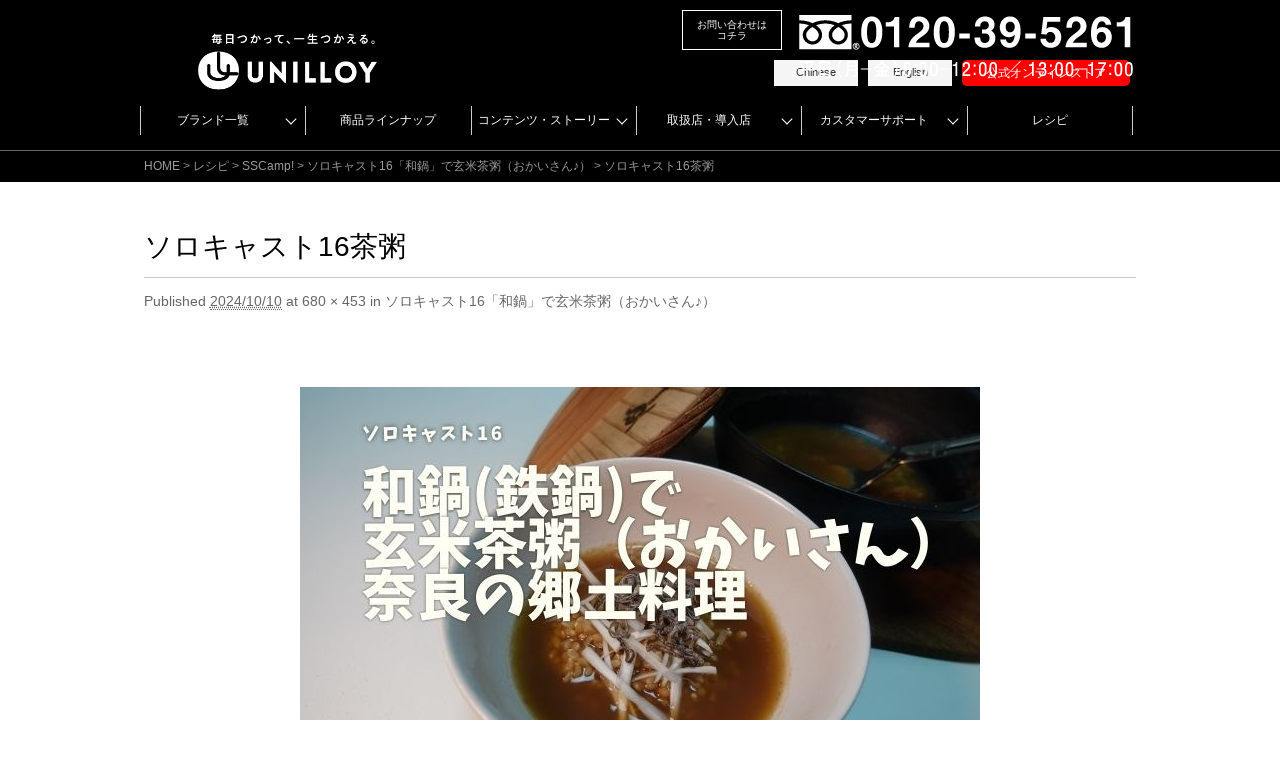

--- FILE ---
content_type: text/html; charset=UTF-8
request_url: https://www.unilloy.com/recipe_cate/gohan/20221206_7561.html/attachment/%E3%82%BD%E3%83%AD%E3%82%AD%E3%83%A3%E3%82%B9%E3%83%8816%E8%8C%B6%E7%B2%A5-680-x-453-px
body_size: 26653
content:
<!DOCTYPE html>
<html dir="ltr" lang="ja" prefix="og: https://ogp.me/ns#" class="no-js">

<head>
<meta charset="UTF-8" />
<meta name="viewport" content="width=device-width, initial-scale=1" />
<title>ソロキャスト16茶粥 | UNILLOY | ユニロイ 世界一軽い、鋳物ホーロー鍋。</title>
<link rel="shortcut icon" href="https://www.unilloy.com/wp-content/uploads/2019/07/favi.ico" />
<link rel="profile" href="http://gmpg.org/xfn/11" />
<link rel="pingback" href="https://www.unilloy.com/xmlrpc.php" />
<link href="//maxcdn.bootstrapcdn.com/bootstrap/3.2.0/css/bootstrap.min.css" rel="stylesheet">
<link href="https://www.unilloy.com/wp-content/themes/uni01/library/css/font-awesome.min.css" rel="stylesheet">


<!--日本語表示の時 -->
<meta name="description" content="鋳物ホーロー鍋の良さをそのままに、軽さを追求した［ UNILLOY ］。そして出来たのが、厚さ2mmの極薄・鋳物ホーロー鍋です。世界各国で長く愛されてきた鋳物ウェアを、より軽く、より扱いやすく。燕三条の日本ブランドが、感動の料理体験を、世界中にお届けします。IHでも使用可能。" />
<meta name="keywords" content="UNILLOY,ユニロイ,鋳物,ホーロー,鍋,日本製,軽い,山田耕民,無水調理,無水鍋,ホーロー鍋,燕三条,軽量,サントク,鋳鉄" />


		<!-- All in One SEO 4.9.3 - aioseo.com -->
	<meta name="robots" content="max-image-preview:large" />
	<meta name="author" content="田口圭一"/>
	<link rel="canonical" href="https://www.unilloy.com/recipe_cate/gohan/20221206_7561.html/attachment/%e3%82%bd%e3%83%ad%e3%82%ad%e3%83%a3%e3%82%b9%e3%83%8816%e8%8c%b6%e7%b2%a5-680-x-453-px" />
	<meta name="generator" content="All in One SEO (AIOSEO) 4.9.3" />
		<meta property="og:locale" content="ja_JP" />
		<meta property="og:site_name" content="UNILLOY | ユニロイ 世界一軽い、鋳物ホーロー鍋。 | 鋳物ホーロー鍋の良さをそのままに、軽さを追求した［ UNILLOY ］。そして出来たのが、厚さ2mmの極薄・鋳物ホーロー鍋です。世界各国で長く愛されてきた鋳物ウェアを、より軽く、より扱いやすく。燕三条の日本ブランドが、感動の料理体験を、世界中にお届けします。IHでも使用可能。" />
		<meta property="og:type" content="article" />
		<meta property="og:title" content="ソロキャスト16茶粥 | UNILLOY | ユニロイ 世界一軽い、鋳物ホーロー鍋。" />
		<meta property="og:url" content="https://www.unilloy.com/recipe_cate/gohan/20221206_7561.html/attachment/%e3%82%bd%e3%83%ad%e3%82%ad%e3%83%a3%e3%82%b9%e3%83%8816%e8%8c%b6%e7%b2%a5-680-x-453-px" />
		<meta property="og:image" content="https://www.unilloy.com/wp-content/uploads/2023/03/09a767dc27d718a89f52f02f35b408ed.jpg" />
		<meta property="og:image:secure_url" content="https://www.unilloy.com/wp-content/uploads/2023/03/09a767dc27d718a89f52f02f35b408ed.jpg" />
		<meta property="og:image:width" content="680" />
		<meta property="og:image:height" content="440" />
		<meta property="article:published_time" content="2024-10-10T02:17:09+00:00" />
		<meta property="article:modified_time" content="2024-10-10T02:17:23+00:00" />
		<meta property="article:publisher" content="https://www.facebook.com/unilloy" />
		<meta name="twitter:card" content="summary_large_image" />
		<meta name="twitter:site" content="@unilloy" />
		<meta name="twitter:title" content="ソロキャスト16茶粥 | UNILLOY | ユニロイ 世界一軽い、鋳物ホーロー鍋。" />
		<meta name="twitter:creator" content="@unilloy" />
		<meta name="twitter:image" content="https://www.unilloy.com/wp-content/uploads/2023/03/09a767dc27d718a89f52f02f35b408ed.jpg" />
		<script type="application/ld+json" class="aioseo-schema">
			{"@context":"https:\/\/schema.org","@graph":[{"@type":"BreadcrumbList","@id":"https:\/\/www.unilloy.com\/recipe_cate\/gohan\/20221206_7561.html\/attachment\/%e3%82%bd%e3%83%ad%e3%82%ad%e3%83%a3%e3%82%b9%e3%83%8816%e8%8c%b6%e7%b2%a5-680-x-453-px#breadcrumblist","itemListElement":[{"@type":"ListItem","@id":"https:\/\/www.unilloy.com#listItem","position":1,"name":"\u30db\u30fc\u30e0","item":"https:\/\/www.unilloy.com","nextItem":{"@type":"ListItem","@id":"https:\/\/www.unilloy.com\/recipe_cate\/gohan\/20221206_7561.html\/attachment\/%e3%82%bd%e3%83%ad%e3%82%ad%e3%83%a3%e3%82%b9%e3%83%8816%e8%8c%b6%e7%b2%a5-680-x-453-px#listItem","name":"\u30bd\u30ed\u30ad\u30e3\u30b9\u30c816\u8336\u7ca5"}},{"@type":"ListItem","@id":"https:\/\/www.unilloy.com\/recipe_cate\/gohan\/20221206_7561.html\/attachment\/%e3%82%bd%e3%83%ad%e3%82%ad%e3%83%a3%e3%82%b9%e3%83%8816%e8%8c%b6%e7%b2%a5-680-x-453-px#listItem","position":2,"name":"\u30bd\u30ed\u30ad\u30e3\u30b9\u30c816\u8336\u7ca5","previousItem":{"@type":"ListItem","@id":"https:\/\/www.unilloy.com#listItem","name":"\u30db\u30fc\u30e0"}}]},{"@type":"ItemPage","@id":"https:\/\/www.unilloy.com\/recipe_cate\/gohan\/20221206_7561.html\/attachment\/%e3%82%bd%e3%83%ad%e3%82%ad%e3%83%a3%e3%82%b9%e3%83%8816%e8%8c%b6%e7%b2%a5-680-x-453-px#itempage","url":"https:\/\/www.unilloy.com\/recipe_cate\/gohan\/20221206_7561.html\/attachment\/%e3%82%bd%e3%83%ad%e3%82%ad%e3%83%a3%e3%82%b9%e3%83%8816%e8%8c%b6%e7%b2%a5-680-x-453-px","name":"\u30bd\u30ed\u30ad\u30e3\u30b9\u30c816\u8336\u7ca5 | UNILLOY | \u30e6\u30cb\u30ed\u30a4 \u4e16\u754c\u4e00\u8efd\u3044\u3001\u92f3\u7269\u30db\u30fc\u30ed\u30fc\u934b\u3002","inLanguage":"ja","isPartOf":{"@id":"https:\/\/www.unilloy.com\/#website"},"breadcrumb":{"@id":"https:\/\/www.unilloy.com\/recipe_cate\/gohan\/20221206_7561.html\/attachment\/%e3%82%bd%e3%83%ad%e3%82%ad%e3%83%a3%e3%82%b9%e3%83%8816%e8%8c%b6%e7%b2%a5-680-x-453-px#breadcrumblist"},"author":{"@id":"https:\/\/www.unilloy.com\/author\/taguchi01#author"},"creator":{"@id":"https:\/\/www.unilloy.com\/author\/taguchi01#author"},"datePublished":"2024-10-10T11:17:09+09:00","dateModified":"2024-10-10T11:17:23+09:00"},{"@type":"Organization","@id":"https:\/\/www.unilloy.com\/#organization","name":"UNILLOY | \u30e6\u30cb\u30ed\u30a4 \u4e16\u754c\u4e00\u8efd\u3044\u3001\u92f3\u7269\u30db\u30fc\u30ed\u30fc\u934b\u3002","description":"\u92f3\u7269\u30db\u30fc\u30ed\u30fc\u934b\u306e\u826f\u3055\u3092\u305d\u306e\u307e\u307e\u306b\u3001\u8efd\u3055\u3092\u8ffd\u6c42\u3057\u305f\uff3b UNILLOY \uff3d\u3002\u305d\u3057\u3066\u51fa\u6765\u305f\u306e\u304c\u3001\u539a\u30552mm\u306e\u6975\u8584\u30fb\u92f3\u7269\u30db\u30fc\u30ed\u30fc\u934b\u3067\u3059\u3002\u4e16\u754c\u5404\u56fd\u3067\u9577\u304f\u611b\u3055\u308c\u3066\u304d\u305f\u92f3\u7269\u30a6\u30a7\u30a2\u3092\u3001\u3088\u308a\u8efd\u304f\u3001\u3088\u308a\u6271\u3044\u3084\u3059\u304f\u3002\u71d5\u4e09\u6761\u306e\u65e5\u672c\u30d6\u30e9\u30f3\u30c9\u304c\u3001\u611f\u52d5\u306e\u6599\u7406\u4f53\u9a13\u3092\u3001\u4e16\u754c\u4e2d\u306b\u304a\u5c4a\u3051\u3057\u307e\u3059\u3002IH\u3067\u3082\u4f7f\u7528\u53ef\u80fd\u3002","url":"https:\/\/www.unilloy.com\/","telephone":"+81256460084","logo":{"@type":"ImageObject","url":"https:\/\/www.unilloy.com\/wp-content\/uploads\/2023\/03\/ca7d1faa0704362b449532e49e68b028.png","@id":"https:\/\/www.unilloy.com\/recipe_cate\/gohan\/20221206_7561.html\/attachment\/%e3%82%bd%e3%83%ad%e3%82%ad%e3%83%a3%e3%82%b9%e3%83%8816%e8%8c%b6%e7%b2%a5-680-x-453-px\/#organizationLogo","width":960,"height":960},"image":{"@id":"https:\/\/www.unilloy.com\/recipe_cate\/gohan\/20221206_7561.html\/attachment\/%e3%82%bd%e3%83%ad%e3%82%ad%e3%83%a3%e3%82%b9%e3%83%8816%e8%8c%b6%e7%b2%a5-680-x-453-px\/#organizationLogo"},"sameAs":["https:\/\/www.facebook.com\/unilloy","https:\/\/twitter.com\/unilloy","https:\/\/www.instagram.com\/unilloy_ssc\/","https:\/\/www.youtube.com\/@unilloyssc"]},{"@type":"Person","@id":"https:\/\/www.unilloy.com\/author\/taguchi01#author","url":"https:\/\/www.unilloy.com\/author\/taguchi01","name":"\u7530\u53e3\u572d\u4e00","image":{"@type":"ImageObject","@id":"https:\/\/www.unilloy.com\/recipe_cate\/gohan\/20221206_7561.html\/attachment\/%e3%82%bd%e3%83%ad%e3%82%ad%e3%83%a3%e3%82%b9%e3%83%8816%e8%8c%b6%e7%b2%a5-680-x-453-px#authorImage","url":"https:\/\/secure.gravatar.com\/avatar\/00f242e8a66e0c5a2809d12aa3c0dee188c498e6feb4b48f46786fb27e22a515?s=96&d=mm&r=g","width":96,"height":96,"caption":"\u7530\u53e3\u572d\u4e00"}},{"@type":"WebSite","@id":"https:\/\/www.unilloy.com\/#website","url":"https:\/\/www.unilloy.com\/","name":"UNILLOY | \u30e6\u30cb\u30ed\u30a4 \u4e16\u754c\u4e00\u8efd\u3044\u3001\u92f3\u7269\u30db\u30fc\u30ed\u30fc\u934b\u3002","description":"\u92f3\u7269\u30db\u30fc\u30ed\u30fc\u934b\u306e\u826f\u3055\u3092\u305d\u306e\u307e\u307e\u306b\u3001\u8efd\u3055\u3092\u8ffd\u6c42\u3057\u305f\uff3b UNILLOY \uff3d\u3002\u305d\u3057\u3066\u51fa\u6765\u305f\u306e\u304c\u3001\u539a\u30552mm\u306e\u6975\u8584\u30fb\u92f3\u7269\u30db\u30fc\u30ed\u30fc\u934b\u3067\u3059\u3002\u4e16\u754c\u5404\u56fd\u3067\u9577\u304f\u611b\u3055\u308c\u3066\u304d\u305f\u92f3\u7269\u30a6\u30a7\u30a2\u3092\u3001\u3088\u308a\u8efd\u304f\u3001\u3088\u308a\u6271\u3044\u3084\u3059\u304f\u3002\u71d5\u4e09\u6761\u306e\u65e5\u672c\u30d6\u30e9\u30f3\u30c9\u304c\u3001\u611f\u52d5\u306e\u6599\u7406\u4f53\u9a13\u3092\u3001\u4e16\u754c\u4e2d\u306b\u304a\u5c4a\u3051\u3057\u307e\u3059\u3002IH\u3067\u3082\u4f7f\u7528\u53ef\u80fd\u3002","inLanguage":"ja","publisher":{"@id":"https:\/\/www.unilloy.com\/#organization"}}]}
		</script>
		<!-- All in One SEO -->

<link rel='dns-prefetch' href='//maps.googleapis.com' />
<link rel="alternate" type="application/rss+xml" title="UNILLOY | ユニロイ 世界一軽い、鋳物ホーロー鍋。 &raquo; フィード" href="https://www.unilloy.com/feed" />
<link rel="alternate" type="application/rss+xml" title="UNILLOY | ユニロイ 世界一軽い、鋳物ホーロー鍋。 &raquo; コメントフィード" href="https://www.unilloy.com/comments/feed" />
<link rel="alternate" title="oEmbed (JSON)" type="application/json+oembed" href="https://www.unilloy.com/wp-json/oembed/1.0/embed?url=https%3A%2F%2Fwww.unilloy.com%2Frecipe_cate%2Fgohan%2F20221206_7561.html%2Fattachment%2F%25e3%2582%25bd%25e3%2583%25ad%25e3%2582%25ad%25e3%2583%25a3%25e3%2582%25b9%25e3%2583%258816%25e8%258c%25b6%25e7%25b2%25a5-680-x-453-px" />
<link rel="alternate" title="oEmbed (XML)" type="text/xml+oembed" href="https://www.unilloy.com/wp-json/oembed/1.0/embed?url=https%3A%2F%2Fwww.unilloy.com%2Frecipe_cate%2Fgohan%2F20221206_7561.html%2Fattachment%2F%25e3%2582%25bd%25e3%2583%25ad%25e3%2582%25ad%25e3%2583%25a3%25e3%2582%25b9%25e3%2583%258816%25e8%258c%25b6%25e7%25b2%25a5-680-x-453-px&#038;format=xml" />
		<!-- This site uses the Google Analytics by MonsterInsights plugin v9.8.0 - Using Analytics tracking - https://www.monsterinsights.com/ -->
		<!-- Note: MonsterInsights is not currently configured on this site. The site owner needs to authenticate with Google Analytics in the MonsterInsights settings panel. -->
					<!-- No tracking code set -->
				<!-- / Google Analytics by MonsterInsights -->
		<style id='wp-img-auto-sizes-contain-inline-css' type='text/css'>
img:is([sizes=auto i],[sizes^="auto," i]){contain-intrinsic-size:3000px 1500px}
/*# sourceURL=wp-img-auto-sizes-contain-inline-css */
</style>
<link rel='stylesheet' id='sbi_styles-css' href='https://www.unilloy.com/wp-content/plugins/instagram-feed-pro/css/sbi-styles.min.css?ver=6.9.0' type='text/css' media='all' />
<style id='wp-emoji-styles-inline-css' type='text/css'>

	img.wp-smiley, img.emoji {
		display: inline !important;
		border: none !important;
		box-shadow: none !important;
		height: 1em !important;
		width: 1em !important;
		margin: 0 0.07em !important;
		vertical-align: -0.1em !important;
		background: none !important;
		padding: 0 !important;
	}
/*# sourceURL=wp-emoji-styles-inline-css */
</style>
<style id='wp-block-library-inline-css' type='text/css'>
:root{--wp-block-synced-color:#7a00df;--wp-block-synced-color--rgb:122,0,223;--wp-bound-block-color:var(--wp-block-synced-color);--wp-editor-canvas-background:#ddd;--wp-admin-theme-color:#007cba;--wp-admin-theme-color--rgb:0,124,186;--wp-admin-theme-color-darker-10:#006ba1;--wp-admin-theme-color-darker-10--rgb:0,107,160.5;--wp-admin-theme-color-darker-20:#005a87;--wp-admin-theme-color-darker-20--rgb:0,90,135;--wp-admin-border-width-focus:2px}@media (min-resolution:192dpi){:root{--wp-admin-border-width-focus:1.5px}}.wp-element-button{cursor:pointer}:root .has-very-light-gray-background-color{background-color:#eee}:root .has-very-dark-gray-background-color{background-color:#313131}:root .has-very-light-gray-color{color:#eee}:root .has-very-dark-gray-color{color:#313131}:root .has-vivid-green-cyan-to-vivid-cyan-blue-gradient-background{background:linear-gradient(135deg,#00d084,#0693e3)}:root .has-purple-crush-gradient-background{background:linear-gradient(135deg,#34e2e4,#4721fb 50%,#ab1dfe)}:root .has-hazy-dawn-gradient-background{background:linear-gradient(135deg,#faaca8,#dad0ec)}:root .has-subdued-olive-gradient-background{background:linear-gradient(135deg,#fafae1,#67a671)}:root .has-atomic-cream-gradient-background{background:linear-gradient(135deg,#fdd79a,#004a59)}:root .has-nightshade-gradient-background{background:linear-gradient(135deg,#330968,#31cdcf)}:root .has-midnight-gradient-background{background:linear-gradient(135deg,#020381,#2874fc)}:root{--wp--preset--font-size--normal:16px;--wp--preset--font-size--huge:42px}.has-regular-font-size{font-size:1em}.has-larger-font-size{font-size:2.625em}.has-normal-font-size{font-size:var(--wp--preset--font-size--normal)}.has-huge-font-size{font-size:var(--wp--preset--font-size--huge)}.has-text-align-center{text-align:center}.has-text-align-left{text-align:left}.has-text-align-right{text-align:right}.has-fit-text{white-space:nowrap!important}#end-resizable-editor-section{display:none}.aligncenter{clear:both}.items-justified-left{justify-content:flex-start}.items-justified-center{justify-content:center}.items-justified-right{justify-content:flex-end}.items-justified-space-between{justify-content:space-between}.screen-reader-text{border:0;clip-path:inset(50%);height:1px;margin:-1px;overflow:hidden;padding:0;position:absolute;width:1px;word-wrap:normal!important}.screen-reader-text:focus{background-color:#ddd;clip-path:none;color:#444;display:block;font-size:1em;height:auto;left:5px;line-height:normal;padding:15px 23px 14px;text-decoration:none;top:5px;width:auto;z-index:100000}html :where(.has-border-color){border-style:solid}html :where([style*=border-top-color]){border-top-style:solid}html :where([style*=border-right-color]){border-right-style:solid}html :where([style*=border-bottom-color]){border-bottom-style:solid}html :where([style*=border-left-color]){border-left-style:solid}html :where([style*=border-width]){border-style:solid}html :where([style*=border-top-width]){border-top-style:solid}html :where([style*=border-right-width]){border-right-style:solid}html :where([style*=border-bottom-width]){border-bottom-style:solid}html :where([style*=border-left-width]){border-left-style:solid}html :where(img[class*=wp-image-]){height:auto;max-width:100%}:where(figure){margin:0 0 1em}html :where(.is-position-sticky){--wp-admin--admin-bar--position-offset:var(--wp-admin--admin-bar--height,0px)}@media screen and (max-width:600px){html :where(.is-position-sticky){--wp-admin--admin-bar--position-offset:0px}}

/*# sourceURL=wp-block-library-inline-css */
</style><style id='global-styles-inline-css' type='text/css'>
:root{--wp--preset--aspect-ratio--square: 1;--wp--preset--aspect-ratio--4-3: 4/3;--wp--preset--aspect-ratio--3-4: 3/4;--wp--preset--aspect-ratio--3-2: 3/2;--wp--preset--aspect-ratio--2-3: 2/3;--wp--preset--aspect-ratio--16-9: 16/9;--wp--preset--aspect-ratio--9-16: 9/16;--wp--preset--color--black: #000000;--wp--preset--color--cyan-bluish-gray: #abb8c3;--wp--preset--color--white: #ffffff;--wp--preset--color--pale-pink: #f78da7;--wp--preset--color--vivid-red: #cf2e2e;--wp--preset--color--luminous-vivid-orange: #ff6900;--wp--preset--color--luminous-vivid-amber: #fcb900;--wp--preset--color--light-green-cyan: #7bdcb5;--wp--preset--color--vivid-green-cyan: #00d084;--wp--preset--color--pale-cyan-blue: #8ed1fc;--wp--preset--color--vivid-cyan-blue: #0693e3;--wp--preset--color--vivid-purple: #9b51e0;--wp--preset--gradient--vivid-cyan-blue-to-vivid-purple: linear-gradient(135deg,rgb(6,147,227) 0%,rgb(155,81,224) 100%);--wp--preset--gradient--light-green-cyan-to-vivid-green-cyan: linear-gradient(135deg,rgb(122,220,180) 0%,rgb(0,208,130) 100%);--wp--preset--gradient--luminous-vivid-amber-to-luminous-vivid-orange: linear-gradient(135deg,rgb(252,185,0) 0%,rgb(255,105,0) 100%);--wp--preset--gradient--luminous-vivid-orange-to-vivid-red: linear-gradient(135deg,rgb(255,105,0) 0%,rgb(207,46,46) 100%);--wp--preset--gradient--very-light-gray-to-cyan-bluish-gray: linear-gradient(135deg,rgb(238,238,238) 0%,rgb(169,184,195) 100%);--wp--preset--gradient--cool-to-warm-spectrum: linear-gradient(135deg,rgb(74,234,220) 0%,rgb(151,120,209) 20%,rgb(207,42,186) 40%,rgb(238,44,130) 60%,rgb(251,105,98) 80%,rgb(254,248,76) 100%);--wp--preset--gradient--blush-light-purple: linear-gradient(135deg,rgb(255,206,236) 0%,rgb(152,150,240) 100%);--wp--preset--gradient--blush-bordeaux: linear-gradient(135deg,rgb(254,205,165) 0%,rgb(254,45,45) 50%,rgb(107,0,62) 100%);--wp--preset--gradient--luminous-dusk: linear-gradient(135deg,rgb(255,203,112) 0%,rgb(199,81,192) 50%,rgb(65,88,208) 100%);--wp--preset--gradient--pale-ocean: linear-gradient(135deg,rgb(255,245,203) 0%,rgb(182,227,212) 50%,rgb(51,167,181) 100%);--wp--preset--gradient--electric-grass: linear-gradient(135deg,rgb(202,248,128) 0%,rgb(113,206,126) 100%);--wp--preset--gradient--midnight: linear-gradient(135deg,rgb(2,3,129) 0%,rgb(40,116,252) 100%);--wp--preset--font-size--small: 13px;--wp--preset--font-size--medium: 20px;--wp--preset--font-size--large: 36px;--wp--preset--font-size--x-large: 42px;--wp--preset--spacing--20: 0.44rem;--wp--preset--spacing--30: 0.67rem;--wp--preset--spacing--40: 1rem;--wp--preset--spacing--50: 1.5rem;--wp--preset--spacing--60: 2.25rem;--wp--preset--spacing--70: 3.38rem;--wp--preset--spacing--80: 5.06rem;--wp--preset--shadow--natural: 6px 6px 9px rgba(0, 0, 0, 0.2);--wp--preset--shadow--deep: 12px 12px 50px rgba(0, 0, 0, 0.4);--wp--preset--shadow--sharp: 6px 6px 0px rgba(0, 0, 0, 0.2);--wp--preset--shadow--outlined: 6px 6px 0px -3px rgb(255, 255, 255), 6px 6px rgb(0, 0, 0);--wp--preset--shadow--crisp: 6px 6px 0px rgb(0, 0, 0);}:where(.is-layout-flex){gap: 0.5em;}:where(.is-layout-grid){gap: 0.5em;}body .is-layout-flex{display: flex;}.is-layout-flex{flex-wrap: wrap;align-items: center;}.is-layout-flex > :is(*, div){margin: 0;}body .is-layout-grid{display: grid;}.is-layout-grid > :is(*, div){margin: 0;}:where(.wp-block-columns.is-layout-flex){gap: 2em;}:where(.wp-block-columns.is-layout-grid){gap: 2em;}:where(.wp-block-post-template.is-layout-flex){gap: 1.25em;}:where(.wp-block-post-template.is-layout-grid){gap: 1.25em;}.has-black-color{color: var(--wp--preset--color--black) !important;}.has-cyan-bluish-gray-color{color: var(--wp--preset--color--cyan-bluish-gray) !important;}.has-white-color{color: var(--wp--preset--color--white) !important;}.has-pale-pink-color{color: var(--wp--preset--color--pale-pink) !important;}.has-vivid-red-color{color: var(--wp--preset--color--vivid-red) !important;}.has-luminous-vivid-orange-color{color: var(--wp--preset--color--luminous-vivid-orange) !important;}.has-luminous-vivid-amber-color{color: var(--wp--preset--color--luminous-vivid-amber) !important;}.has-light-green-cyan-color{color: var(--wp--preset--color--light-green-cyan) !important;}.has-vivid-green-cyan-color{color: var(--wp--preset--color--vivid-green-cyan) !important;}.has-pale-cyan-blue-color{color: var(--wp--preset--color--pale-cyan-blue) !important;}.has-vivid-cyan-blue-color{color: var(--wp--preset--color--vivid-cyan-blue) !important;}.has-vivid-purple-color{color: var(--wp--preset--color--vivid-purple) !important;}.has-black-background-color{background-color: var(--wp--preset--color--black) !important;}.has-cyan-bluish-gray-background-color{background-color: var(--wp--preset--color--cyan-bluish-gray) !important;}.has-white-background-color{background-color: var(--wp--preset--color--white) !important;}.has-pale-pink-background-color{background-color: var(--wp--preset--color--pale-pink) !important;}.has-vivid-red-background-color{background-color: var(--wp--preset--color--vivid-red) !important;}.has-luminous-vivid-orange-background-color{background-color: var(--wp--preset--color--luminous-vivid-orange) !important;}.has-luminous-vivid-amber-background-color{background-color: var(--wp--preset--color--luminous-vivid-amber) !important;}.has-light-green-cyan-background-color{background-color: var(--wp--preset--color--light-green-cyan) !important;}.has-vivid-green-cyan-background-color{background-color: var(--wp--preset--color--vivid-green-cyan) !important;}.has-pale-cyan-blue-background-color{background-color: var(--wp--preset--color--pale-cyan-blue) !important;}.has-vivid-cyan-blue-background-color{background-color: var(--wp--preset--color--vivid-cyan-blue) !important;}.has-vivid-purple-background-color{background-color: var(--wp--preset--color--vivid-purple) !important;}.has-black-border-color{border-color: var(--wp--preset--color--black) !important;}.has-cyan-bluish-gray-border-color{border-color: var(--wp--preset--color--cyan-bluish-gray) !important;}.has-white-border-color{border-color: var(--wp--preset--color--white) !important;}.has-pale-pink-border-color{border-color: var(--wp--preset--color--pale-pink) !important;}.has-vivid-red-border-color{border-color: var(--wp--preset--color--vivid-red) !important;}.has-luminous-vivid-orange-border-color{border-color: var(--wp--preset--color--luminous-vivid-orange) !important;}.has-luminous-vivid-amber-border-color{border-color: var(--wp--preset--color--luminous-vivid-amber) !important;}.has-light-green-cyan-border-color{border-color: var(--wp--preset--color--light-green-cyan) !important;}.has-vivid-green-cyan-border-color{border-color: var(--wp--preset--color--vivid-green-cyan) !important;}.has-pale-cyan-blue-border-color{border-color: var(--wp--preset--color--pale-cyan-blue) !important;}.has-vivid-cyan-blue-border-color{border-color: var(--wp--preset--color--vivid-cyan-blue) !important;}.has-vivid-purple-border-color{border-color: var(--wp--preset--color--vivid-purple) !important;}.has-vivid-cyan-blue-to-vivid-purple-gradient-background{background: var(--wp--preset--gradient--vivid-cyan-blue-to-vivid-purple) !important;}.has-light-green-cyan-to-vivid-green-cyan-gradient-background{background: var(--wp--preset--gradient--light-green-cyan-to-vivid-green-cyan) !important;}.has-luminous-vivid-amber-to-luminous-vivid-orange-gradient-background{background: var(--wp--preset--gradient--luminous-vivid-amber-to-luminous-vivid-orange) !important;}.has-luminous-vivid-orange-to-vivid-red-gradient-background{background: var(--wp--preset--gradient--luminous-vivid-orange-to-vivid-red) !important;}.has-very-light-gray-to-cyan-bluish-gray-gradient-background{background: var(--wp--preset--gradient--very-light-gray-to-cyan-bluish-gray) !important;}.has-cool-to-warm-spectrum-gradient-background{background: var(--wp--preset--gradient--cool-to-warm-spectrum) !important;}.has-blush-light-purple-gradient-background{background: var(--wp--preset--gradient--blush-light-purple) !important;}.has-blush-bordeaux-gradient-background{background: var(--wp--preset--gradient--blush-bordeaux) !important;}.has-luminous-dusk-gradient-background{background: var(--wp--preset--gradient--luminous-dusk) !important;}.has-pale-ocean-gradient-background{background: var(--wp--preset--gradient--pale-ocean) !important;}.has-electric-grass-gradient-background{background: var(--wp--preset--gradient--electric-grass) !important;}.has-midnight-gradient-background{background: var(--wp--preset--gradient--midnight) !important;}.has-small-font-size{font-size: var(--wp--preset--font-size--small) !important;}.has-medium-font-size{font-size: var(--wp--preset--font-size--medium) !important;}.has-large-font-size{font-size: var(--wp--preset--font-size--large) !important;}.has-x-large-font-size{font-size: var(--wp--preset--font-size--x-large) !important;}
/*# sourceURL=global-styles-inline-css */
</style>

<style id='classic-theme-styles-inline-css' type='text/css'>
/*! This file is auto-generated */
.wp-block-button__link{color:#fff;background-color:#32373c;border-radius:9999px;box-shadow:none;text-decoration:none;padding:calc(.667em + 2px) calc(1.333em + 2px);font-size:1.125em}.wp-block-file__button{background:#32373c;color:#fff;text-decoration:none}
/*# sourceURL=/wp-includes/css/classic-themes.min.css */
</style>
<link rel='stylesheet' id='bogo-css' href='https://www.unilloy.com/wp-content/plugins/bogo/includes/css/style.css?ver=3.9.1' type='text/css' media='all' />
<link rel='stylesheet' id='dashicons-css' href='https://www.unilloy.com/wp-includes/css/dashicons.min.css?ver=6.9' type='text/css' media='all' />
<link rel='stylesheet' id='xo-event-calendar-css' href='https://www.unilloy.com/wp-content/plugins/xo-event-calendar/css/xo-event-calendar.css?ver=3.2.10' type='text/css' media='all' />
<link rel='stylesheet' id='xo-event-calendar-event-calendar-css' href='https://www.unilloy.com/wp-content/plugins/xo-event-calendar/build/event-calendar/style-index.css?ver=3.2.10' type='text/css' media='all' />
<link rel='stylesheet' id='wp_jurist_style-css' href='https://www.unilloy.com/wp-content/themes/uni01/style.css?ver=6.9' type='text/css' media='all' />
<link rel='stylesheet' id='fancybox-css' href='https://www.unilloy.com/wp-content/plugins/easy-fancybox/fancybox/1.5.4/jquery.fancybox.min.css?ver=6.9' type='text/css' media='screen' />
<style id='fancybox-inline-css' type='text/css'>
#fancybox-content{border-color:#fff;}
/*# sourceURL=fancybox-inline-css */
</style>
<script type="text/javascript" src="https://www.unilloy.com/wp-includes/js/jquery/jquery.min.js?ver=3.7.1" id="jquery-core-js"></script>
<script type="text/javascript" src="https://www.unilloy.com/wp-includes/js/jquery/jquery-migrate.min.js?ver=3.4.1" id="jquery-migrate-js"></script>
<script type="text/javascript" src="https://www.unilloy.com/wp-content/themes/uni01/library/js/modernizr-2.6.2.min.js?ver=2.6.2" id="modernizr-js"></script>
<script type="text/javascript" src="https://www.unilloy.com/wp-includes/js/imagesloaded.min.js?ver=5.0.0" id="imagesloaded-js"></script>
<script type="text/javascript" src="https://www.unilloy.com/wp-content/themes/uni01/library/js/jquery.cycle2.min.js?ver=6.9" id="cycle2-js"></script>
<script type="text/javascript" src="https://www.unilloy.com/wp-content/themes/uni01/library/js/jquery.cycle2.tile.min.js?ver=6.9" id="cycle2_tile-js"></script>
<script type="text/javascript" src="https://www.unilloy.com/wp-content/themes/uni01/library/js/jquery.cycle2.shuffle.min.js?ver=6.9" id="cycle2_shuffle-js"></script>
<script type="text/javascript" src="https://www.unilloy.com/wp-content/themes/uni01/library/js/jquery.cycle2.scrollVert.min.js?ver=6.9" id="cycle2_scrollvert-js"></script>
<script type="text/javascript" src="https://www.unilloy.com/wp-includes/js/masonry.min.js?ver=4.2.2" id="masonry-js"></script>
<script type="text/javascript" src="https://www.unilloy.com/wp-includes/js/jquery/jquery.masonry.min.js?ver=3.1.2b" id="jquery-masonry-js"></script>
<script type="text/javascript" src="https://www.unilloy.com/wp-content/themes/uni01/library/js/scripts.js?ver=1.0.0" id="wp_jurist_custom_js-js"></script>
<link rel="https://api.w.org/" href="https://www.unilloy.com/wp-json/" /><link rel="alternate" title="JSON" type="application/json" href="https://www.unilloy.com/wp-json/wp/v2/media/9910" /><link rel="EditURI" type="application/rsd+xml" title="RSD" href="https://www.unilloy.com/xmlrpc.php?rsd" />
<meta name="generator" content="WordPress 6.9" />
<link rel='shortlink' href='https://www.unilloy.com/?p=9910' />
    
    <script type="text/javascript">
        var ajaxurl = 'https://www.unilloy.com/wp-admin/admin-ajax.php';
    </script>
	<style id="color-settings">
			.pagination li a:hover, .pagination li.active a, #nav-above .nav-next a, #nav-below .nav-next a, #image-navigation .next-image a, #nav-above .nav-previous a, #nav-below .nav-previous a,	#image-navigation .previous-image a, .commentlist .comment-reply-link,				.commentlist .comment-reply-login, #respond #submit, .intro-copy-box, .inner-title-wrap, .post-content ol > li:before, .post-content ul > li:before {
			background-color: #000000;
		}

		a, a:visited, #sidebar .widget-title, #reply-title, .latest-title, #alt-sidebar .widget-title, #wp-calendar caption {
			color: #000000;
		}
		</style>
			<style type="text/css" id="wp-custom-css">
			.button_un h4 {
  min-width: 120px;
  height:16px;
  color: #191516;
  padding: 2px 8px;
  font-weight: 400;
  display: inline;
  border-radius: 10px;
  background: #F8DB90;
}
.button_uf h4 {
  min-width: 120px;
  height: 16px;
  color: #191516;
  padding: 2px 8px;
  font-weight: 400;
  align-items: center;
  display: inline;
  border-radius: 10px;
  background: #00bfff;
}
.button_ssc h4 {
	min-width: 120px;
  height:16px;
  color: #191516;
  padding: 2px 8px;
  font-weight: 400;
  align-items: center;
  display: inline;
  border-radius: 10px;
  background: #f0908d;
}
.button_komin h4 {
	min-width: 120px;
  height:16px;
  color: #191516;
  padding: 2px 8px;
  font-weight: 400;
  align-items: center;
  display: inline;
  border-radius: 10px;
  background: #66cdaa;
}
.button_sscamp h4 {
	min-width: 120px;
  height:16px;
  color: #191516;
  padding: 2px 8px;
  font-weight: 400;
  align-items: center;
  display: inline;
  border-radius: 10px;
  background: #ffc0cb;
}
.button_tetsu h4 {
	min-width: 120px;
  height:16px;
  color: #F0F0F1;
  padding: 2px 8px;
  font-weight: 400;
  align-items: center;
  display: inline;
  border-radius: 10px;
  background: #646970;
}
.btn_c {
  text-align:center;
}
.btn_c a {
  background-color:#ff4500;
  color:#fff !important;
  padding:10px 20px;
  border-radius:8px;
  text-decoration:none;
}
		</style>
		<script type="text/javascript" src="https://www.unilloy.com/wp-content/themes/uni01/library/js/jquery.matchHeight-min.js"></script>

<script type="text/javascript">

jQuery(document).ready(function($){
// external

    $("a[href]").each(function() {
      if (!this.href.match(new RegExp("^(#|\/|(https?:\/\/" + location.hostname + "))"))) {
        if ($(this).hasClass('sbi_load_btn')) {

        } else if ($(this).hasClass('ntarget')) {

        } else {
          $(this).attr("target", "_blank");

          $(this).addClass("external");
        }
      }
    });

// ==================================================================================
// matchHeight

    $('.prod_box').matchHeight();


});
</script>



<!-- LINE Tag Base Code -->
<!-- Do Not Modify -->
<script>
(function(g,d,o){
  g._ltq=g._ltq||[];g._lt=g._lt||function(){g._ltq.push(arguments)};
  var h=location.protocol==='https:'?'https://d.line-scdn.net':'http://d.line-cdn.net';
  var s=d.createElement('script');s.async=1;
  s.src=o||h+'/n/line_tag/public/release/v1/lt.js';
  var t=d.getElementsByTagName('script')[0];t.parentNode.insertBefore(s,t);
    })(window, document);
_lt('init', {
  customerType: 'account',
  tagId: '997a6788-d1ea-49b1-a926-65ed74d6b708'
});
_lt('send', 'pv', ['997a6788-d1ea-49b1-a926-65ed74d6b708']);
</script>
<noscript>
  <img height="1" width="1" style="display:none"
       src="https://tr.line.me/tag.gif?c_t=lap&t_id=997a6788-d1ea-49b1-a926-65ed74d6b708&e=pv&noscript=1" />
</noscript>
<!-- End LINE Tag Base Code -->

<script>
_lt('send', 'cv', {
  type: 'Conversion'
},['997a6788-d1ea-49b1-a926-65ed74d6b708']);
</script>

</head>


<body class="attachment wp-singular attachment-template-default single single-attachment postid-9910 attachmentid-9910 attachment-jpeg wp-theme-uni01 ja metaslider-plugin">

<div id="wrapper">

    <div id="container">

        <header id="branding" role="banner">
          <div id="inner-header" class="clearfix">
            <div id="site-heading">


<!--日本語表示の時 -->
  <div id="site-logo"><a href="https://www.unilloy.com/" title="UNILLOY | ユニロイ 世界一軽い、鋳物ホーロー鍋。" rel="home"><img src="https://www.unilloy.com/wp-content/themes/uni01/img/uni01/logo_main2022.png" alt="UNILLOY | ユニロイ 世界一軽い、鋳物ホーロー鍋。" /></a></div>


            </div>

            <nav id="access" role="navigation">





<div class="tel_num">
<a class="contact_btn" href="https://www.unilloy.com/contact/">お問い合わせは<br>コチラ</a>
<img class="telnum" src="https://www.unilloy.com/wp-content/themes/uni01/img/uni01/new_tel01.png" alt="お電話受付" />
</div><!--/.tel_num-->



<div class="head_btn clearfix">
                  <a class="bt_buy" href="https://unilloy-onlinestore.com/" target="_blank" rel="noopener">公式オンラインストア</a>
	

                <a class="bt_lang bt_en" href="https://www.unilloy.com/en">English</a>
                <a class="bt_lang" href="https://zh.unilloy.com/">Chinese</a>
</div><!--/.head_btn-->

  <div class="menu nav-mobile sp_menu">
    <div id="menu-icon" class="clearfix">
      <span></span>
      <span></span>
      <span></span>
    </div>
    <ul id="menu-mainmenu01" class="menu">
  
      <li id="menu-item-2481-sp" class="menu-item menu-item-type-custom menu-item-object-custom current-menu-ancestor current-menu-parent menu-item-has-children menu-item-2481">
        <a href="javascript:void(0)" id="oya-1" class="ntarget">ブランド一覧</a>
        <ul class="sub-menu" id="ko-1">
          <li id="menu-item-2511-sp" class="menu-item menu-item-type-post_type menu-item-object-page menu-item-2511">
            <a href="https://www.unilloy.com/unilloy-casserole">
              <img src="https://www.unilloy.com/wp-content/themes/uni01/img/uni01/gnavi_uh.jpg" alt="UNILLOYホーロー鍋" />
              <p>UNILLOYホーロー鍋</p>
            </a>
          </li>
          <li id="menu-item-3957-sp" class="menu-item menu-item-type-post_type menu-item-object-page menu-item-3957">
            <a href="https://www.unilloy.com/unilloy-frypan">
              <img src="https://www.unilloy.com/wp-content/themes/uni01/img/uni01/gnavi_uf.jpg" alt="UNILLOYフライパン" />
              <p>UNILLOYフライパン</p>
            </a>
          </li>
          <li id="menu-item-2680-sp" class="menu-item menu-item-type-post_type menu-item-object-page menu-item-2680">
            <a href="https://unilloy-onlinestore.com/view/category/komin" target="_blank" rel="noopener">
              <img src="https://www.unilloy.com/wp-content/themes/uni01/img/uni01/gnavi_komin.jpg" alt="KOMIN" />
              <p>KOMIN</p>
            </a>
          </li>
          <li id="menu-item-2498-sp" class="menu-item menu-item-type-post_type menu-item-object-page menu-item-2498">
            <a href="https://www.unilloy.com/sscfeature">
              <img src="https://www.unilloy.com/wp-content/themes/uni01/img/uni01/gnavi_ssc.jpg" alt="SSC" />
              <p>SSC</p>
            </a>
          </li>
          <li id="menu-item-5295-sp" class="menu-item menu-item-type-post_type menu-item-object-page menu-item-5295">
            <a href="https://www.unilloy.com/sscamp">
              <img src="https://www.unilloy.com/wp-content/themes/uni01/img/uni01/gnavi_sscamp.jpg" alt="SSCamp!" />
              <p>SSCamp!</p>
            </a>
          </li>
        </ul>
      </li>
      <li id="menu-item-114-sp" class="menu-item menu-item-type-post_type menu-item-object-page menu-item-114">
        <a href="https://unilloy-onlinestore.com/view/page/all_items" target="_blank" rel="noopener">商品ラインナップ【 オンラインストア 】</a>
      </li>
      <li id="menu-item-3956a-sp" class="menu-item menu-item-type-custom menu-item-object-custom current-menu-ancestor current-menu-parent menu-item-has-children menu-item-3956">
        <a href="javascript:void(0)" id="oya-2" class="ntarget">コンテンツ・ストーリー</a>
        <ul class="sub-menu" id="ko-2">

          <li id="menu-item-6373-sp" class="menu-item menu-item-type-post_type menu-item-object-page menu-item-6373"><a href="/brand"><span>ブランドコンセプト・ストーリー</span></a></li>
          <li id="menu-item-6374-sp" class="menu-item menu-item-type-post_type menu-item-object-page menu-item-6374"><a href="/horonabe"><span>ホーロー鍋とは</span></a></li>
          <li id="menu-item-6375-sp" class="menu-item menu-item-type-post_type menu-item-object-page menu-item-6375"><a href="/origin"><span>デザインの由来</span></a></li>
          <li id="menu-item-6376-sp" class="menu-item menu-item-type-post_type menu-item-object-page menu-item-6376"><a href="/outdoor"><span>鋳物で本格アウトドア！</span></a></li>
          <li id="menu-item-6377-sp" class="menu-item menu-item-type-post_type menu-item-object-page menu-item-6377"><a href="/koe"><span>ご愛用者様の声</span></a></li>
        </ul>
      </li>
      <li id="menu-item-3958-sp" class="menu-item menu-item-type-post_type menu-item-object-page menu-item-has-children menu-item-3958">
        <a href="javascript:void(0)" id="oya-3" class="ntarget">取扱店・導入店</a>
        <ul class="sub-menu" id="ko-3">
          <li id="menu-item-3983-sp" class="menu-item menu-item-type-taxonomy menu-item-object-category menu-item-3983">
            <a href="https://www.unilloy.com/unilloy_shop">ユニロイショップ（営業カレンダー）</a>
          </li>
          <li id="menu-item-2503-sp" class="menu-item menu-item-type-post_type menu-item-object-page menu-item-2503">
            <a href="https://www.unilloy.com/tenpo">商品取扱店舗</a>
          </li>
          <li id="menu-item-1735-sp" class="menu-item menu-item-type-taxonomy menu-item-object-category menu-item-1735">
            <a href="https://www.unilloy.com/case">導入店舗のご紹介</a>
          </li>
        </ul>
      </li>
      <li id="menu-item-79-sp" class="menu-item menu-item-type-post_type menu-item-object-page menu-item-has-children menu-item-79">
        <a href="javascript:void(0)" id="oya-4" class="ntarget">カスタマーサポート</a>
        <ul class="sub-menu" id="ko-4">

          <li id="menu-item-6382-sp" class="menu-item menu-item-type-post_type menu-item-object-page menu-item-6382"><a href="/support"><span>使用上のご注意・お手入れ方法</span></a></li>
          <li id="menu-item-6386-sp" class="menu-item menu-item-type-post_type menu-item-object-page menu-item-6386"><a href="/support/faq"><span>よくあるご質問</span></a></li>
          <li id="menu-item-6385-sp" class="menu-item menu-item-type-post_type menu-item-object-page menu-item-6385"><a href="/repair"><span>リペアサービス</span></a></li>
          <li id="menu-item-6384-sp" class="menu-item menu-item-type-post_type menu-item-object-page menu-item-6384"><a href="/contact"><span>お問い合わせ</span></a></li>
          <li id="menu-item-aboutus_sp" class="menu-item menu-item-type-post_type menu-item-object-page menu-item-aboutus_sp"><a href="/aboutus"><span>会社概要</span></a></li>
          <li id="menu-item-6388-sp" class="menu-item menu-item-type-post_type menu-item-object-page menu-item-6388"><a href="/eco"><span>環境への取り組み</span></a></li>
          <li id="menu-item-6387-sp" class="menu-item menu-item-type-post_type menu-item-object-page menu-item-6387"><a href="/poplicy"><span>プライバシーポリシー</span></a></li>
                    <li class="menu-item menu-item-type-post_type menu-item-object-page">
            <a href="https://www.e-santoku.co.jp/" target="_blank">
              <span>コーポレートサイト</span>
              <img src="https://www.unilloy.com/wp-content/themes/uni01/img/uni01/icon_blank_wh.svg" alt="別タブで開く">
            </a>
          </li>
        </ul>
      </li>
      <li id="menu-item-273-sp" class="menu-item menu-item-type-taxonomy menu-item-object-category menu-item-273">
        <a href="https://www.unilloy.com/recipe"><img src="https://www.unilloy.com/wp-content/themes/uni01/img/uni01/menurecipe_bn_sp.jpg" alt="鋳物ホーロー鍋 UNILLOYで作る レシピ" /></a>
      </li>
      <li id="menu-item-121-sp" class="menu-item menu-item-type-post_type menu-item-object-page menu-item-121">
        <div>
          <a href="https://www.unilloy.com/contact"><img src="https://www.unilloy.com/wp-content/themes/uni01/img/uni01/icon_mail.svg" alt="カート">お問い合わせ</a>
          <p>メールフォーム：24時間<br>いつでも受付中</p>
        </div>
        <div>
          <a href="tel:0120395261"><img src="https://www.unilloy.com/wp-content/themes/uni01/img/uni01/icon_tel.svg" alt="ログイン">0120-39-5261</a>
          <p>電話：平日（月～金）<br>8:30～12:00 / 13:00～17:00</p>
        </div>
      </li>
      <li class="sp-menu-foot_w">
        <ul class="sp-menu-foot_ul" id="sp-menu-foot">
          <li><a href="/aboutus"><span>会社概要</span></a></li>
          <li><a href="/poplicy"><span>プライバシーポリシー</span></a></li>
                  </ul>
      </li>
      <li id="kaigai_w">
        <span>LANGUAGE</span>
        <a href="https://zh.unilloy.com/" target="_blank">CHINESE</a>
        <span>/</span>
        <a href="https://www.unilloy.com/en" target="_blank">ENGLISH</a>
      </li>
    </ul>

  </div>

  <div class="assistive-text section-heading">Main menu</div>
  <div class="skip-link screen-reader-text"><a href="#content" title="Skip to content">Skip to content</a></div>
  
<div class="menu">
  <ul id="menu-mainmenu02" class="menu">
    <li id="menu-item-6365" class="menu-item menu-item-type-custom menu-item-object-custom menu-item-has-children menu-item-6365"><a href="#">ブランド一覧</a>
  <ul class="sub-menu brandlistmenu_ul column5_w">
    <li id="menu-item-6366" class="menu-item menu-item-type-post_type menu-item-object-page menu-item-6366">
      <a href="/unilloy-casserole">
        <div class="img_w">
          <img src="https://www.unilloy.com/wp-content/themes/uni01/img/uni01/gnavi_uh.jpg" alt="" />
          <span>UNILLOYホーロー鍋</span>
        </div></a>
    </li>
    <li id="menu-item-6367" class="menu-item menu-item-type-post_type menu-item-object-page menu-item-6367">
      <a href="/unilloy-frypan">
        <div class="img_w">
          <img src="https://www.unilloy.com/wp-content/themes/uni01/img/uni01/gnavi_uf.jpg" alt="" />
          UNILLOYフライパン
        </div>
      </a>
    </li>
    <li id="menu-item-6370" class="menu-item menu-item-type-custom menu-item-object-custom menu-item-6370">
      <a href="https://unilloy-onlinestore.com/view/category/komin" target="_blank" rel="noopener">
        <div class="img_w">
          <img src="https://www.unilloy.com/wp-content/themes/uni01/img/uni01/gnavi_komin.jpg" alt="" />
          KOMIN
        </div>
      </a>
    </li>
    <li id="menu-item-6369" class="menu-item menu-item-type-post_type menu-item-object-page menu-item-6369">
      <a href="/sscfeature">
        <div class="img_w">
          <img src="https://www.unilloy.com/wp-content/themes/uni01/img/uni01/gnavi_ssc.jpg" alt="" />
          SSC
        </div>
      </a>
    </li>
    <li id="menu-item-6368" class="menu-item menu-item-type-post_type menu-item-object-page menu-item-6368">
      <a href="/sscamp">
        <div class="img_w">
          <img src="https://www.unilloy.com/wp-content/themes/uni01/img/uni01/gnavi_sscamp.jpg" alt="" />
          SSCamp!
        </div>
      </a>
    </li>
  </ul>
  </li>
  <li id="menu-item-6371" class="menu-item menu-item-type-post_type menu-item-object-page menu-item-6371"><a href="https://unilloy-onlinestore.com/view/page/all_items" target="_blank" rel="noopener">商品ラインナップ</a></li>
  <li id="menu-item-6372" class="menu-item menu-item-type-custom menu-item-object-custom menu-item-has-children menu-item-6372"><a href="#">コンテンツ・ストーリー</a>
  <ul class="sub-menu storymenu_ul column5_w">
    <li id="menu-item-6373" class="menu-item menu-item-type-post_type menu-item-object-page menu-item-6373"><a href="/brand"><span>ブランドコンセプト・ストーリー</span></a></li>
    <li id="menu-item-6374" class="menu-item menu-item-type-post_type menu-item-object-page menu-item-6374"><a href="/horonabe"><span>ホーロー鍋とは</span></a></li>
    <li id="menu-item-6375" class="menu-item menu-item-type-post_type menu-item-object-page menu-item-6375"><a href="/origin"><span>デザインの由来</span></a></li>
    <li id="menu-item-6376" class="menu-item menu-item-type-post_type menu-item-object-page menu-item-6376"><a href="/outdoor"><span>鋳物で本格アウトドア！</span></a></li>
    <li id="menu-item-6377" class="menu-item menu-item-type-post_type menu-item-object-page menu-item-6377"><a href="/koe"><span>ご愛用者様の声</span></a></li>
  </ul>
  </li>
  <li id="menu-item-6378" class="menu-item menu-item-type-custom menu-item-object-custom menu-item-has-children menu-item-6378"><a href="#">取扱店・導入店</a>
  <ul class="sub-menu donyu_ul">
    <li id="menu-item-6379" class="menu-item menu-item-type-post_type menu-item-object-page menu-item-6379"><a href="/unilloy_shop"><span>ユニロイショップ</span></a></li>
    <li id="menu-item-6380" class="menu-item menu-item-type-post_type menu-item-object-page menu-item-6380"><a href="/tenpo"><span>商品取扱店舗</span></a></li>
    <li id="menu-item-6381" class="menu-item menu-item-type-taxonomy menu-item-object-category menu-item-6381"><a href="/case"><span>導入店舗のご紹介</span></a></li>
  </ul>
  </li>
  <li id="menu-item-6383" class="menu-item menu-item-type-custom menu-item-object-custom menu-item-has-children menu-item-6383"><a href="#">カスタマーサポート</a>
  <ul class="sub-menu suport_ul">
    <li class="sub-menu2_w">
      <ul class="sub-menu2">
        <li id="menu-item-6382" class="menu-item menu-item-type-post_type menu-item-object-page menu-item-6382"><a href="/support"><span>使用上のご注意・お手入れ方法</span></a></li>
        <li id="menu-item-6386" class="menu-item menu-item-type-post_type menu-item-object-page menu-item-6386"><a href="/support/faq"><span>よくあるご質問</span></a></li>
        <li id="menu-item-6385" class="menu-item menu-item-type-post_type menu-item-object-page menu-item-6385"><a href="/repair"><span>リペアサービス</span></a></li>
        <li id="menu-item-6384" class="menu-item menu-item-type-post_type menu-item-object-page menu-item-6384"><a href="/contact"><span>お問い合わせ</span></a></li>
      </ul>
    </li>
    <li class="sub-menu2_w">
      <ul class="sub-menu2">
        <li id="menu-item-aboutus_pc" class="menu-item menu-item-type-post_type menu-item-object-page menu-item-aboutus_pc"><a href="/aboutus"><span>会社概要</span></a></li>
        <li id="menu-item-6388" class="menu-item menu-item-type-post_type menu-item-object-page menu-item-6388"><a href="/eco"><span>環境への取り組み</span></a></li>
        <li id="menu-item-6387" class="menu-item menu-item-type-post_type menu-item-object-page menu-item-6387"><a href="/poplicy"><span>プライバシーポリシー</span></a></li>
                <li class="menu-item menu-item-type-post_type menu-item-object-page">
          <a class="targetblank" href="https://www.e-santoku.co.jp/" target="_blank">
            コーポレートサイト
            <img src="https://www.unilloy.com/wp-content/themes/uni01/img/uni01/icon_blank_wh.svg" alt="別タブで開く">
          </a>
        </li>
      </ul>
    </li>
  </ul>
  </li>
  <li id="menu-item-6390" class="menu-item menu-item-type-taxonomy menu-item-object-category menu-item-6390"><a href="/recipe">レシピ</a></li>
  </ul>
</div>
            </nav><!-- #access -->

          </div>

        </header><!-- #branding -->

<div class="wrap_all">
<div class="breadcrumbs_wrap">
<div class="breadcrumbs">
    <a title="UNILLOY | ユニロイ 世界一軽い、鋳物ホーロー鍋。へ行く" href="https://www.unilloy.com" class="home">HOME</a> &gt; <span property="itemListElement" typeof="ListItem"><a property="item" typeof="WebPage" title="Go to the レシピ カテゴリー archives." href="https://www.unilloy.com/./recipe" class="taxonomy category" ><span property="name">レシピ</span></a><meta property="position" content="2"></span> &gt; <span property="itemListElement" typeof="ListItem"><a property="item" typeof="WebPage" title="Go to the SSCamp! カテゴリー archives." href="https://www.unilloy.com/./recipe/recipe_sscamp" class="taxonomy category" ><span property="name">SSCamp!</span></a><meta property="position" content="3"></span> &gt; <a title="ソロキャスト16「和鍋」で玄米茶粥（おかいさん♪）へ行く" href="https://www.unilloy.com/recipe_cate/gohan/20221206_7561.html" class="post post-post">ソロキャスト16「和鍋」で玄米茶粥（おかいさん♪）</a> &gt; ソロキャスト16茶粥</div>
</div>

	<div class="inner-title-wrap">
      <div class="inner-title-box">
		<header class="entry-header">
            <h1 class="entry-title">ソロキャスト16茶粥</h1>
    
            <div class="entry-meta">
                Published <span class="entry-date"><abbr class="published" title="11:17 AM">2024/10/10</abbr></span> at <a href="https://www.unilloy.com/wp-content/uploads/2022/12/59a6f96d550c79eea3a78749f778e743.jpg" title="Link to full-size image">680 &times; 453</a> in <a href="https://www.unilloy.com/recipe_cate/gohan/20221206_7561.html" title="Return to ソロキャスト16「和鍋」で玄米茶粥（おかいさん♪）" rel="gallery">ソロキャスト16「和鍋」で玄米茶粥（おかいさん♪）</a>                            </div><!-- .entry-meta -->
    	</header><!-- .entry-header -->
      </div>
    </div>

    <div id="content" class="clearfix full-width-content">
        
        <div id="main" class="clearfix" role="main">

			

				<article id="post-9910" class="post-9910 attachment type-attachment status-inherit hentry ja">

					<div class="entry-content post-content">

						<div class="entry-attachment">
							<div class="attachment">
								
								<a href="https://www.unilloy.com/recipe_cate/gohan/20221206_7561.html/attachment/680dsc00567" title="ソロキャスト16茶粥" rel="attachment"><img width="680" height="453" src="https://www.unilloy.com/wp-content/uploads/2022/12/59a6f96d550c79eea3a78749f778e743.jpg" class="attachment-1200x1200 size-1200x1200" alt="" decoding="async" fetchpriority="high" srcset="https://www.unilloy.com/wp-content/uploads/2022/12/59a6f96d550c79eea3a78749f778e743.jpg 680w, https://www.unilloy.com/wp-content/uploads/2022/12/59a6f96d550c79eea3a78749f778e743-600x400.jpg 600w" sizes="(max-width: 680px) 100vw, 680px" /></a>
							</div><!-- .attachment -->

													</div><!-- .entry-attachment -->

												
					</div><!-- .entry-content -->

					<footer class="entry-meta">
													Both comments and trackbacks are currently closed.																	</footer><!-- .entry-meta -->
				</article><!-- #post-9910 -->
                
                <div class="post-divider"></div>
                
                <nav id="image-navigation">
							<span class="previous-image"><a href='https://www.unilloy.com/recipe_cate/gohan/20221206_7561.html/attachment/680dsc00597'>&larr; Previous</a></span>
							<span class="next-image"></span>
						</nav><!-- #image-navigation -->

					<div id="comments">
	
	
	
	
	
</div><!-- #comments -->

			

			</div>
		</div>
<div class="insta_wrap bgbl">
<div class="insta_w">
<h2>Instagram</h2>
<div class="in">
<h3>愛用者様の投稿を集めました<br /><a href="https://www.instagram.com/explore/tags/unilloy/" target="_blank">#unilloy</a> <a href="https://www.instagram.com/explore/tags/%e3%83%a6%e3%83%8b%e3%83%ad%e3%82%a4/" target="_blank">#ユニロイ</a> <a href="https://www.instagram.com/explore/tags/ssc%E3%83%95%E3%83%A9%E3%82%A4%E3%83%91%E3%83%B3/" target="_blank">#sscフライパン</a> </h3>
<p class="instaurl"><a href="https://www.instagram.com/unilloy_ssc/" target="_blank">UNILLOY公式アカウント　@unilloy_ssc</a></p>
<p class="instaurl"><a href="https://www.instagram.com/santoku.sscamp/" target="_blank">SSCamp!公式アカウント　@santoku.sscamp</a></p>
</div>

<div id="sb_instagram"  class="sbi sbi_mob_col_2 sbi_tab_col_2 sbi_col_5 sbi_width_resp sbi-theme sbi-default_theme sbi-style-regular" style="padding-bottom: 10px;" data-post-style="regular"	 data-feedid="*2"  data-res="auto" data-cols="5" data-colsmobile="2" data-colstablet="2" data-num="10" data-nummobile="10" data-header-size="medium" data-item-padding="5"	 data-shortcode-atts="{&quot;feed&quot;:&quot;2&quot;}"  data-postid="9910" data-locatornonce="b425b2f4b6" data-options="{&quot;grid&quot;:true,&quot;avatars&quot;:[],&quot;lightboxcomments&quot;:20,&quot;colsmobile&quot;:2,&quot;colstablet&quot;:&quot;2&quot;,&quot;feedtheme&quot;:&quot;default_theme&quot;,&quot;imageaspectratio&quot;:&quot;1:1&quot;}" data-sbi-flags="favorLocal">

	
	<div id="sbi_images" style="gap: 10px;">
		<div class="sbi_item sbi_type_carousel sbi_new sbi_transition"
	 id="sbi_17862473490564838" data-date="1768531172"
	 data-numcomments="0" data-template=ft_default>
	<div class="sbi_inner_wrap" >

		
			<div class="sbi_photo_wrap"  style="border-radius: inherit;">
				<svg class="svg-inline--fa fa-clone fa-w-16 sbi_lightbox_carousel_icon" aria-hidden="true" aria-label="Clone" data-fa-proƒcessed="" data-prefix="far" data-icon="clone" role="img" xmlns="http://www.w3.org/2000/svg" viewBox="0 0 512 512">
                    <path fill="currentColor" d="M464 0H144c-26.51 0-48 21.49-48 48v48H48c-26.51 0-48 21.49-48 48v320c0 26.51 21.49 48 48 48h320c26.51 0 48-21.49 48-48v-48h48c26.51 0 48-21.49 48-48V48c0-26.51-21.49-48-48-48zM362 464H54a6 6 0 0 1-6-6V150a6 6 0 0 1 6-6h42v224c0 26.51 21.49 48 48 48h224v42a6 6 0 0 1-6 6zm96-96H150a6 6 0 0 1-6-6V54a6 6 0 0 1 6-6h308a6 6 0 0 1 6 6v308a6 6 0 0 1-6 6z"></path>
                </svg>		
		<div  style="background: rgba(0,0,0,0.85)"  class="sbi_link " >
			<div class="sbi_hover_top">

					<p class="sbi_username" >
		
			</p>

			</div>

			
			<div class="sbi_hover_bottom " >

									<p>
													<span
								class="sbi_date"   >
								<svg  class="svg-inline--fa fa-clock fa-w-16" aria-hidden="true" data-fa-processed="" data-prefix="far" data-icon="clock" role="presentation" xmlns="http://www.w3.org/2000/svg" viewBox="0 0 512 512"><path fill="currentColor" d="M256 8C119 8 8 119 8 256s111 248 248 248 248-111 248-248S393 8 256 8zm0 448c-110.5 0-200-89.5-200-200S145.5 56 256 56s200 89.5 200 200-89.5 200-200 200zm61.8-104.4l-84.9-61.7c-3.1-2.3-4.9-5.9-4.9-9.7V116c0-6.6 5.4-12 12-12h32c6.6 0 12 5.4 12 12v141.7l66.8 48.6c5.4 3.9 6.5 11.4 2.6 16.8L334.6 349c-3.9 5.3-11.4 6.5-16.8 2.6z"></path></svg>								1月 16							</span>
											</p>
				
									<div
						class="sbi_meta" >

							<span
		class="sbi_likes" style="font-size: 13px;" >
		<svg  style="font-size: 13px;" class="svg-inline--fa fa-heart fa-w-18" aria-hidden="true" data-fa-processed="" data-prefix="fa" data-icon="heart" role="presentation" xmlns="http://www.w3.org/2000/svg" viewBox="0 0 576 512"><path fill="currentColor" d="M414.9 24C361.8 24 312 65.7 288 89.3 264 65.7 214.2 24 161.1 24 70.3 24 16 76.9 16 165.5c0 72.6 66.8 133.3 69.2 135.4l187 180.8c8.8 8.5 22.8 8.5 31.6 0l186.7-180.2c2.7-2.7 69.5-63.5 69.5-136C560 76.9 505.7 24 414.9 24z"></path></svg>		0	</span>
	<span
		class="sbi_comments" style="font-size: 13px;" >
		<svg  style="font-size: 13px;" class="svg-inline--fa fa-comment fa-w-18" aria-hidden="true" data-fa-processed="" data-prefix="fa" data-icon="comment" role="presentation" xmlns="http://www.w3.org/2000/svg" viewBox="0 0 576 512"><path fill="currentColor" d="M576 240c0 115-129 208-288 208-48.3 0-93.9-8.6-133.9-23.8-40.3 31.2-89.8 50.3-142.4 55.7-5.2.6-10.2-2.8-11.5-7.7-1.3-5 2.7-8.1 6.6-11.8 19.3-18.4 42.7-32.8 51.9-94.6C21.9 330.9 0 287.3 0 240 0 125.1 129 32 288 32s288 93.1 288 208z"></path></svg>		0	</span>
					</div>
				
			</div>

			<a class="sbi_link_area nofancybox" rel="nofollow noopener" href="https://scontent-nrt1-1.cdninstagram.com/v/t51.82787-15/615080169_17934259032140907_3151985265434703649_n.jpg?stp=dst-jpg_e35_tt6&#038;_nc_cat=108&#038;ccb=7-5&#038;_nc_sid=18de74&#038;efg=eyJlZmdfdGFnIjoiQ0FST1VTRUxfSVRFTS5iZXN0X2ltYWdlX3VybGdlbi5DMyJ9&#038;_nc_ohc=C9pA3vl3lLoQ7kNvwFylJji&#038;_nc_oc=Adkb2KGBsc4iiJny6WleP1OadT2XfYC4CO2_bjHludEpqTYFQdG-9m3FBpky1Ecp_0k&#038;_nc_zt=23&#038;_nc_ht=scontent-nrt1-1.cdninstagram.com&#038;edm=AEoDcc0EAAAA&#038;_nc_gid=3zCa0nvyBsfWMfMIUClUgw&#038;oh=00_Afpz-BY5eOKSRez0eeClS6scAt6x1SvVmKglGqFOmrINlA&#038;oe=696F9660"
			   data-lightbox-sbi=""
			   data-title="1月1日にふるさと納税して、フライパン🍳届きました。&lt;br&gt;
鉄だけど軽いというすごい技術。&lt;br&gt;
　何層もあるコーティングタイプじゃなくて型に流し込んで作る鋳物（いもの）。&lt;br&gt;
&lt;br&gt;
　デザインが良い🙆軽いいうても普通のよりは重い、でも火の入りは良く冷めにくい🔥油塗って保管しなくてよいから手入れも楽👍&lt;br&gt;
&lt;br&gt;
#ユニロイ"
			   data-video=""
			   data-carousel="{&quot;data&quot;:[{&quot;type&quot;:&quot;image&quot;,&quot;media&quot;:&quot;https:\/\/scontent-nrt1-1.cdninstagram.com\/v\/t51.82787-15\/615080169_17934259032140907_3151985265434703649_n.jpg?stp=dst-jpg_e35_tt6&amp;_nc_cat=108&amp;ccb=7-5&amp;_nc_sid=18de74&amp;efg=eyJlZmdfdGFnIjoiQ0FST1VTRUxfSVRFTS5iZXN0X2ltYWdlX3VybGdlbi5DMyJ9&amp;_nc_ohc=C9pA3vl3lLoQ7kNvwFylJji&amp;_nc_oc=Adkb2KGBsc4iiJny6WleP1OadT2XfYC4CO2_bjHludEpqTYFQdG-9m3FBpky1Ecp_0k&amp;_nc_zt=23&amp;_nc_ht=scontent-nrt1-1.cdninstagram.com&amp;edm=AEoDcc0EAAAA&amp;_nc_gid=3zCa0nvyBsfWMfMIUClUgw&amp;oh=00_Afpz-BY5eOKSRez0eeClS6scAt6x1SvVmKglGqFOmrINlA&amp;oe=696F9660&quot;},{&quot;type&quot;:&quot;image&quot;,&quot;media&quot;:&quot;https:\/\/scontent-nrt6-1.cdninstagram.com\/v\/t51.82787-15\/615557819_17934259041140907_252691453623506386_n.jpg?stp=dst-jpg_e35_tt6&amp;_nc_cat=111&amp;ccb=7-5&amp;_nc_sid=18de74&amp;efg=eyJlZmdfdGFnIjoiQ0FST1VTRUxfSVRFTS5iZXN0X2ltYWdlX3VybGdlbi5DMyJ9&amp;_nc_ohc=9XvDy2ewzN0Q7kNvwHwaXvp&amp;_nc_oc=AdmO9G1IAs3Kp1ZZZcUYssRIFMSZEkBlqDEujjR_WMHMNGhfDMjlxgiTlRlEATdSNEA&amp;_nc_zt=23&amp;_nc_ht=scontent-nrt6-1.cdninstagram.com&amp;edm=AEoDcc0EAAAA&amp;_nc_gid=3zCa0nvyBsfWMfMIUClUgw&amp;oh=00_AfpbWOoQs8OxRK76jOD8xpD5O6rg9S5W__bzAbJl5xlCAQ&amp;oe=696F973F&quot;},{&quot;type&quot;:&quot;image&quot;,&quot;media&quot;:&quot;https:\/\/scontent-nrt6-1.cdninstagram.com\/v\/t51.82787-15\/616285245_17934259050140907_8367140990488627200_n.jpg?stp=dst-jpg_e35_tt6&amp;_nc_cat=107&amp;ccb=7-5&amp;_nc_sid=18de74&amp;efg=eyJlZmdfdGFnIjoiQ0FST1VTRUxfSVRFTS5iZXN0X2ltYWdlX3VybGdlbi5DMyJ9&amp;_nc_ohc=VSbxrndIxQ0Q7kNvwFtG9cB&amp;_nc_oc=AdnLSMfa3TjZEHSR85Q_ksm7CFVsetkPoBkRxhnXlQlIm6ean3f0QBQGj4rIgyBIhZM&amp;_nc_zt=23&amp;_nc_ht=scontent-nrt6-1.cdninstagram.com&amp;edm=AEoDcc0EAAAA&amp;_nc_gid=3zCa0nvyBsfWMfMIUClUgw&amp;oh=00_Afo_EjinQN7Wlzv_T0FbqYYONzXTTjZQ-rKKylhnEJ1-0A&amp;oe=696F8FD1&quot;},{&quot;type&quot;:&quot;image&quot;,&quot;media&quot;:&quot;https:\/\/scontent-nrt6-1.cdninstagram.com\/v\/t51.82787-15\/616455126_17934259059140907_7402574863510998152_n.jpg?stp=dst-jpg_e35_tt6&amp;_nc_cat=111&amp;ccb=7-5&amp;_nc_sid=18de74&amp;efg=eyJlZmdfdGFnIjoiQ0FST1VTRUxfSVRFTS5iZXN0X2ltYWdlX3VybGdlbi5DMyJ9&amp;_nc_ohc=l6pQnW0j6GMQ7kNvwHqV4ic&amp;_nc_oc=AdmgieJB_tJBj_f2p2HJoqMf3TQwfd52_JPd69JGV8MSvNOiLdHpuHp064fKCFAfEtk&amp;_nc_zt=23&amp;_nc_ht=scontent-nrt6-1.cdninstagram.com&amp;edm=AEoDcc0EAAAA&amp;_nc_gid=3zCa0nvyBsfWMfMIUClUgw&amp;oh=00_Afp5hd8lITFT3sxWjVrf7hTx57YNCGdCserkDED_ee1D4Q&amp;oe=696FA240&quot;},{&quot;type&quot;:&quot;image&quot;,&quot;media&quot;:&quot;https:\/\/scontent-nrt6-1.cdninstagram.com\/v\/t51.82787-15\/615822377_17934259068140907_4484424985143120732_n.jpg?stp=dst-jpg_e35_tt6&amp;_nc_cat=110&amp;ccb=7-5&amp;_nc_sid=18de74&amp;efg=eyJlZmdfdGFnIjoiQ0FST1VTRUxfSVRFTS5iZXN0X2ltYWdlX3VybGdlbi5DMyJ9&amp;_nc_ohc=sH8SS2gPYw8Q7kNvwEx5Xhx&amp;_nc_oc=AdnKCAsP7JyXWxKt92a1_Ds0I0sRI8zKJcnNVdX__KYKJkfThqMMjsBAaut7MI8JtJE&amp;_nc_zt=23&amp;_nc_ht=scontent-nrt6-1.cdninstagram.com&amp;edm=AEoDcc0EAAAA&amp;_nc_gid=3zCa0nvyBsfWMfMIUClUgw&amp;oh=00_AfptzuwU-FiDjiK9lPZQt3a6HWBQTRwD2wS00RtL6tPddw&amp;oe=696F73B9&quot;},{&quot;type&quot;:&quot;image&quot;,&quot;media&quot;:&quot;https:\/\/scontent-nrt1-1.cdninstagram.com\/v\/t51.82787-15\/617660766_17934259080140907_1386540647473890773_n.jpg?stp=dst-jpg_e35_tt6&amp;_nc_cat=109&amp;ccb=7-5&amp;_nc_sid=18de74&amp;efg=eyJlZmdfdGFnIjoiQ0FST1VTRUxfSVRFTS5iZXN0X2ltYWdlX3VybGdlbi5DMyJ9&amp;_nc_ohc=po-KYo_WsckQ7kNvwExwIYY&amp;_nc_oc=Adl6Sqpej3_K855NUjQXadtHP1vjDs4zzpTte2Lw0oyDbyFQ2ZJ18RzUTQEJa1RRhNA&amp;_nc_zt=23&amp;_nc_ht=scontent-nrt1-1.cdninstagram.com&amp;edm=AEoDcc0EAAAA&amp;_nc_gid=3zCa0nvyBsfWMfMIUClUgw&amp;oh=00_AfolR5lwKbR2SoU99pOU1hqyL4C3MiK25glQKIUNd2adCg&amp;oe=696F8BAF&quot;},{&quot;type&quot;:&quot;image&quot;,&quot;media&quot;:&quot;https:\/\/scontent-nrt6-1.cdninstagram.com\/v\/t51.82787-15\/613650616_17934259089140907_6242344700797871050_n.jpg?stp=dst-jpg_e35_tt6&amp;_nc_cat=111&amp;ccb=7-5&amp;_nc_sid=18de74&amp;efg=eyJlZmdfdGFnIjoiQ0FST1VTRUxfSVRFTS5iZXN0X2ltYWdlX3VybGdlbi5DMyJ9&amp;_nc_ohc=1SJSCIW_hMcQ7kNvwFdyV3F&amp;_nc_oc=Adnmkyk5xNBoo4tiisvhFtBb53BlKjXls1dQX1v4UAeJUk2Yxa8L8A0rFFSiO1Ha4u8&amp;_nc_zt=23&amp;_nc_ht=scontent-nrt6-1.cdninstagram.com&amp;edm=AEoDcc0EAAAA&amp;_nc_gid=3zCa0nvyBsfWMfMIUClUgw&amp;oh=00_AfoSqW5wVzCNs6jY9FSgSlzOVZDWKY9e7tp5tgD3YaLrDA&amp;oe=696F7CD9&quot;},{&quot;type&quot;:&quot;image&quot;,&quot;media&quot;:&quot;https:\/\/scontent-nrt6-1.cdninstagram.com\/v\/t51.82787-15\/615692132_17934259098140907_5234593007784076212_n.jpg?stp=dst-jpg_e35_tt6&amp;_nc_cat=106&amp;ccb=7-5&amp;_nc_sid=18de74&amp;efg=eyJlZmdfdGFnIjoiQ0FST1VTRUxfSVRFTS5iZXN0X2ltYWdlX3VybGdlbi5DMyJ9&amp;_nc_ohc=hdlmp-2nXYgQ7kNvwEfQ-2w&amp;_nc_oc=AdmK7OaBhjeD7PLqfzpQiDCFhXYekDvy1x86YW8qEZqfZCBajSJhshGZUhADDTcOd1s&amp;_nc_zt=23&amp;_nc_ht=scontent-nrt6-1.cdninstagram.com&amp;edm=AEoDcc0EAAAA&amp;_nc_gid=3zCa0nvyBsfWMfMIUClUgw&amp;oh=00_AfqAIryfe8iv5xGzx3C-jzctOT_gRcTXCOPBQwT5eIqunQ&amp;oe=696F9895&quot;}],&quot;vid_first&quot;:false}"
			   data-id="sbi_17862473490564838" data-user=""
			   data-url="https://www.instagram.com/p/DTjhwJPkkdx/" data-avatar=""
			   data-account-type="business"
			   data-iframe=''
			   data-media-type="feed"
			   data-posted-on=""
			   data-custom-avatar="">
				<span class="sbi-screenreader">
					Open post by  with ID 17862473490564838				</span>
							</a>
		</div>

		<a class="sbi_photo" target="_blank" rel="nofollow noopener" href="https://www.instagram.com/p/DTjhwJPkkdx/"
		   data-full-res="https://scontent-nrt1-1.cdninstagram.com/v/t51.82787-15/615080169_17934259032140907_3151985265434703649_n.jpg?stp=dst-jpg_e35_tt6&#038;_nc_cat=108&#038;ccb=7-5&#038;_nc_sid=18de74&#038;efg=eyJlZmdfdGFnIjoiQ0FST1VTRUxfSVRFTS5iZXN0X2ltYWdlX3VybGdlbi5DMyJ9&#038;_nc_ohc=C9pA3vl3lLoQ7kNvwFylJji&#038;_nc_oc=Adkb2KGBsc4iiJny6WleP1OadT2XfYC4CO2_bjHludEpqTYFQdG-9m3FBpky1Ecp_0k&#038;_nc_zt=23&#038;_nc_ht=scontent-nrt1-1.cdninstagram.com&#038;edm=AEoDcc0EAAAA&#038;_nc_gid=3zCa0nvyBsfWMfMIUClUgw&#038;oh=00_Afpz-BY5eOKSRez0eeClS6scAt6x1SvVmKglGqFOmrINlA&#038;oe=696F9660"
		   data-img-src-set="{&quot;d&quot;:&quot;https:\/\/scontent-nrt1-1.cdninstagram.com\/v\/t51.82787-15\/615080169_17934259032140907_3151985265434703649_n.jpg?stp=dst-jpg_e35_tt6&amp;_nc_cat=108&amp;ccb=7-5&amp;_nc_sid=18de74&amp;efg=eyJlZmdfdGFnIjoiQ0FST1VTRUxfSVRFTS5iZXN0X2ltYWdlX3VybGdlbi5DMyJ9&amp;_nc_ohc=C9pA3vl3lLoQ7kNvwFylJji&amp;_nc_oc=Adkb2KGBsc4iiJny6WleP1OadT2XfYC4CO2_bjHludEpqTYFQdG-9m3FBpky1Ecp_0k&amp;_nc_zt=23&amp;_nc_ht=scontent-nrt1-1.cdninstagram.com&amp;edm=AEoDcc0EAAAA&amp;_nc_gid=3zCa0nvyBsfWMfMIUClUgw&amp;oh=00_Afpz-BY5eOKSRez0eeClS6scAt6x1SvVmKglGqFOmrINlA&amp;oe=696F9660&quot;,&quot;150&quot;:&quot;https:\/\/scontent-nrt1-1.cdninstagram.com\/v\/t51.82787-15\/615080169_17934259032140907_3151985265434703649_n.jpg?stp=dst-jpg_e35_tt6&amp;_nc_cat=108&amp;ccb=7-5&amp;_nc_sid=18de74&amp;efg=eyJlZmdfdGFnIjoiQ0FST1VTRUxfSVRFTS5iZXN0X2ltYWdlX3VybGdlbi5DMyJ9&amp;_nc_ohc=C9pA3vl3lLoQ7kNvwFylJji&amp;_nc_oc=Adkb2KGBsc4iiJny6WleP1OadT2XfYC4CO2_bjHludEpqTYFQdG-9m3FBpky1Ecp_0k&amp;_nc_zt=23&amp;_nc_ht=scontent-nrt1-1.cdninstagram.com&amp;edm=AEoDcc0EAAAA&amp;_nc_gid=3zCa0nvyBsfWMfMIUClUgw&amp;oh=00_Afpz-BY5eOKSRez0eeClS6scAt6x1SvVmKglGqFOmrINlA&amp;oe=696F9660&quot;,&quot;320&quot;:&quot;https:\/\/scontent-nrt1-1.cdninstagram.com\/v\/t51.82787-15\/615080169_17934259032140907_3151985265434703649_n.jpg?stp=dst-jpg_e35_tt6&amp;_nc_cat=108&amp;ccb=7-5&amp;_nc_sid=18de74&amp;efg=eyJlZmdfdGFnIjoiQ0FST1VTRUxfSVRFTS5iZXN0X2ltYWdlX3VybGdlbi5DMyJ9&amp;_nc_ohc=C9pA3vl3lLoQ7kNvwFylJji&amp;_nc_oc=Adkb2KGBsc4iiJny6WleP1OadT2XfYC4CO2_bjHludEpqTYFQdG-9m3FBpky1Ecp_0k&amp;_nc_zt=23&amp;_nc_ht=scontent-nrt1-1.cdninstagram.com&amp;edm=AEoDcc0EAAAA&amp;_nc_gid=3zCa0nvyBsfWMfMIUClUgw&amp;oh=00_Afpz-BY5eOKSRez0eeClS6scAt6x1SvVmKglGqFOmrINlA&amp;oe=696F9660&quot;,&quot;640&quot;:&quot;https:\/\/scontent-nrt1-1.cdninstagram.com\/v\/t51.82787-15\/615080169_17934259032140907_3151985265434703649_n.jpg?stp=dst-jpg_e35_tt6&amp;_nc_cat=108&amp;ccb=7-5&amp;_nc_sid=18de74&amp;efg=eyJlZmdfdGFnIjoiQ0FST1VTRUxfSVRFTS5iZXN0X2ltYWdlX3VybGdlbi5DMyJ9&amp;_nc_ohc=C9pA3vl3lLoQ7kNvwFylJji&amp;_nc_oc=Adkb2KGBsc4iiJny6WleP1OadT2XfYC4CO2_bjHludEpqTYFQdG-9m3FBpky1Ecp_0k&amp;_nc_zt=23&amp;_nc_ht=scontent-nrt1-1.cdninstagram.com&amp;edm=AEoDcc0EAAAA&amp;_nc_gid=3zCa0nvyBsfWMfMIUClUgw&amp;oh=00_Afpz-BY5eOKSRez0eeClS6scAt6x1SvVmKglGqFOmrINlA&amp;oe=696F9660&quot;}"
		   tabindex="-1">
			<img src="https://www.unilloy.com/wp-content/plugins/instagram-feed-pro/img/placeholder.png" alt="1月1日にふるさと納税して、フライパン🍳届きました。
鉄だけど軽いというすごい技術。
　何層もあるコーティングタイプじゃなくて型に流し込んで作る鋳物（いもの）。

　デザインが良い🙆軽いいうても普通のよりは重い、でも火の入りは良く冷めにくい🔥油塗って保管しなくてよいから手入れも楽👍

#ユニロイ">
		</a>
	</div>


		
		<div class="sbi_info_wrapper">
			<div class="sbi_info ">

				
				<div class="sbi_meta_wrap">
					
									</div>
			</div>
		</div>
	</div>

	<div class="sbi-divider"></div>
</div>
<div class="sbi_item sbi_type_image sbi_new sbi_transition"
	 id="sbi_17993751263899241" data-date="1768496523"
	 data-numcomments="0" data-template=ft_default>
	<div class="sbi_inner_wrap" >

		
			<div class="sbi_photo_wrap"  style="border-radius: inherit;">
						
		<div  style="background: rgba(0,0,0,0.85)"  class="sbi_link " >
			<div class="sbi_hover_top">

					<p class="sbi_username" >
		
			</p>

			</div>

			
			<div class="sbi_hover_bottom " >

									<p>
													<span
								class="sbi_date"   >
								<svg  class="svg-inline--fa fa-clock fa-w-16" aria-hidden="true" data-fa-processed="" data-prefix="far" data-icon="clock" role="presentation" xmlns="http://www.w3.org/2000/svg" viewBox="0 0 512 512"><path fill="currentColor" d="M256 8C119 8 8 119 8 256s111 248 248 248 248-111 248-248S393 8 256 8zm0 448c-110.5 0-200-89.5-200-200S145.5 56 256 56s200 89.5 200 200-89.5 200-200 200zm61.8-104.4l-84.9-61.7c-3.1-2.3-4.9-5.9-4.9-9.7V116c0-6.6 5.4-12 12-12h32c6.6 0 12 5.4 12 12v141.7l66.8 48.6c5.4 3.9 6.5 11.4 2.6 16.8L334.6 349c-3.9 5.3-11.4 6.5-16.8 2.6z"></path></svg>								1月 15							</span>
											</p>
				
									<div
						class="sbi_meta" >

							<span
		class="sbi_likes" style="font-size: 13px;" >
		<svg  style="font-size: 13px;" class="svg-inline--fa fa-heart fa-w-18" aria-hidden="true" data-fa-processed="" data-prefix="fa" data-icon="heart" role="presentation" xmlns="http://www.w3.org/2000/svg" viewBox="0 0 576 512"><path fill="currentColor" d="M414.9 24C361.8 24 312 65.7 288 89.3 264 65.7 214.2 24 161.1 24 70.3 24 16 76.9 16 165.5c0 72.6 66.8 133.3 69.2 135.4l187 180.8c8.8 8.5 22.8 8.5 31.6 0l186.7-180.2c2.7-2.7 69.5-63.5 69.5-136C560 76.9 505.7 24 414.9 24z"></path></svg>		1	</span>
	<span
		class="sbi_comments" style="font-size: 13px;" >
		<svg  style="font-size: 13px;" class="svg-inline--fa fa-comment fa-w-18" aria-hidden="true" data-fa-processed="" data-prefix="fa" data-icon="comment" role="presentation" xmlns="http://www.w3.org/2000/svg" viewBox="0 0 576 512"><path fill="currentColor" d="M576 240c0 115-129 208-288 208-48.3 0-93.9-8.6-133.9-23.8-40.3 31.2-89.8 50.3-142.4 55.7-5.2.6-10.2-2.8-11.5-7.7-1.3-5 2.7-8.1 6.6-11.8 19.3-18.4 42.7-32.8 51.9-94.6C21.9 330.9 0 287.3 0 240 0 125.1 129 32 288 32s288 93.1 288 208z"></path></svg>		0	</span>
					</div>
				
			</div>

			<a class="sbi_link_area nofancybox" rel="nofollow noopener" href="https://scontent-nrt6-1.cdninstagram.com/v/t51.82787-15/613650616_18442247854099284_3300822579619656073_n.jpg?stp=dst-jpg_e35_tt6&#038;_nc_cat=105&#038;ccb=7-5&#038;_nc_sid=18de74&#038;efg=eyJlZmdfdGFnIjoiRkVFRC5iZXN0X2ltYWdlX3VybGdlbi5DMyJ9&#038;_nc_ohc=qOiQuZJOzZoQ7kNvwEfDrES&#038;_nc_oc=AdmwSYROSBi1DueyKDaVsTG6tkRlZkcqb5SQPESliizhzRGoRsgwYTZyitB9c1OiYmw&#038;_nc_zt=23&#038;_nc_ht=scontent-nrt6-1.cdninstagram.com&#038;edm=AEoDcc0EAAAA&#038;_nc_gid=cBVfKQT9XFRBsVLaVQjiPQ&#038;oh=00_AfpRtK7a31tF3Uk96gDpAlSx55oqRWGAenjak6uz32LmEA&#038;oe=696F7CAB"
			   data-lightbox-sbi=""
			   data-title="キャンプでも十分ありだと思う。鉄鍋正麺！&lt;br&gt;
#SSCamp #unilloy #和鍋 #鉄鍋 #正麺"
			   data-video=""
			   data-carousel=""
			   data-id="sbi_17993751263899241" data-user=""
			   data-url="https://www.instagram.com/p/DTifqjsEiJ7/" data-avatar=""
			   data-account-type="business"
			   data-iframe=''
			   data-media-type="feed"
			   data-posted-on=""
			   data-custom-avatar="">
				<span class="sbi-screenreader">
					Open post by  with ID 17993751263899241				</span>
							</a>
		</div>

		<a class="sbi_photo" target="_blank" rel="nofollow noopener" href="https://www.instagram.com/p/DTifqjsEiJ7/"
		   data-full-res="https://scontent-nrt6-1.cdninstagram.com/v/t51.82787-15/613650616_18442247854099284_3300822579619656073_n.jpg?stp=dst-jpg_e35_tt6&#038;_nc_cat=105&#038;ccb=7-5&#038;_nc_sid=18de74&#038;efg=eyJlZmdfdGFnIjoiRkVFRC5iZXN0X2ltYWdlX3VybGdlbi5DMyJ9&#038;_nc_ohc=qOiQuZJOzZoQ7kNvwEfDrES&#038;_nc_oc=AdmwSYROSBi1DueyKDaVsTG6tkRlZkcqb5SQPESliizhzRGoRsgwYTZyitB9c1OiYmw&#038;_nc_zt=23&#038;_nc_ht=scontent-nrt6-1.cdninstagram.com&#038;edm=AEoDcc0EAAAA&#038;_nc_gid=cBVfKQT9XFRBsVLaVQjiPQ&#038;oh=00_AfpRtK7a31tF3Uk96gDpAlSx55oqRWGAenjak6uz32LmEA&#038;oe=696F7CAB"
		   data-img-src-set="{&quot;d&quot;:&quot;https:\/\/scontent-nrt6-1.cdninstagram.com\/v\/t51.82787-15\/613650616_18442247854099284_3300822579619656073_n.jpg?stp=dst-jpg_e35_tt6&amp;_nc_cat=105&amp;ccb=7-5&amp;_nc_sid=18de74&amp;efg=eyJlZmdfdGFnIjoiRkVFRC5iZXN0X2ltYWdlX3VybGdlbi5DMyJ9&amp;_nc_ohc=qOiQuZJOzZoQ7kNvwEfDrES&amp;_nc_oc=AdmwSYROSBi1DueyKDaVsTG6tkRlZkcqb5SQPESliizhzRGoRsgwYTZyitB9c1OiYmw&amp;_nc_zt=23&amp;_nc_ht=scontent-nrt6-1.cdninstagram.com&amp;edm=AEoDcc0EAAAA&amp;_nc_gid=cBVfKQT9XFRBsVLaVQjiPQ&amp;oh=00_AfpRtK7a31tF3Uk96gDpAlSx55oqRWGAenjak6uz32LmEA&amp;oe=696F7CAB&quot;,&quot;150&quot;:&quot;https:\/\/scontent-nrt6-1.cdninstagram.com\/v\/t51.82787-15\/613650616_18442247854099284_3300822579619656073_n.jpg?stp=dst-jpg_e35_tt6&amp;_nc_cat=105&amp;ccb=7-5&amp;_nc_sid=18de74&amp;efg=eyJlZmdfdGFnIjoiRkVFRC5iZXN0X2ltYWdlX3VybGdlbi5DMyJ9&amp;_nc_ohc=qOiQuZJOzZoQ7kNvwEfDrES&amp;_nc_oc=AdmwSYROSBi1DueyKDaVsTG6tkRlZkcqb5SQPESliizhzRGoRsgwYTZyitB9c1OiYmw&amp;_nc_zt=23&amp;_nc_ht=scontent-nrt6-1.cdninstagram.com&amp;edm=AEoDcc0EAAAA&amp;_nc_gid=cBVfKQT9XFRBsVLaVQjiPQ&amp;oh=00_AfpRtK7a31tF3Uk96gDpAlSx55oqRWGAenjak6uz32LmEA&amp;oe=696F7CAB&quot;,&quot;320&quot;:&quot;https:\/\/scontent-nrt6-1.cdninstagram.com\/v\/t51.82787-15\/613650616_18442247854099284_3300822579619656073_n.jpg?stp=dst-jpg_e35_tt6&amp;_nc_cat=105&amp;ccb=7-5&amp;_nc_sid=18de74&amp;efg=eyJlZmdfdGFnIjoiRkVFRC5iZXN0X2ltYWdlX3VybGdlbi5DMyJ9&amp;_nc_ohc=qOiQuZJOzZoQ7kNvwEfDrES&amp;_nc_oc=AdmwSYROSBi1DueyKDaVsTG6tkRlZkcqb5SQPESliizhzRGoRsgwYTZyitB9c1OiYmw&amp;_nc_zt=23&amp;_nc_ht=scontent-nrt6-1.cdninstagram.com&amp;edm=AEoDcc0EAAAA&amp;_nc_gid=cBVfKQT9XFRBsVLaVQjiPQ&amp;oh=00_AfpRtK7a31tF3Uk96gDpAlSx55oqRWGAenjak6uz32LmEA&amp;oe=696F7CAB&quot;,&quot;640&quot;:&quot;https:\/\/scontent-nrt6-1.cdninstagram.com\/v\/t51.82787-15\/613650616_18442247854099284_3300822579619656073_n.jpg?stp=dst-jpg_e35_tt6&amp;_nc_cat=105&amp;ccb=7-5&amp;_nc_sid=18de74&amp;efg=eyJlZmdfdGFnIjoiRkVFRC5iZXN0X2ltYWdlX3VybGdlbi5DMyJ9&amp;_nc_ohc=qOiQuZJOzZoQ7kNvwEfDrES&amp;_nc_oc=AdmwSYROSBi1DueyKDaVsTG6tkRlZkcqb5SQPESliizhzRGoRsgwYTZyitB9c1OiYmw&amp;_nc_zt=23&amp;_nc_ht=scontent-nrt6-1.cdninstagram.com&amp;edm=AEoDcc0EAAAA&amp;_nc_gid=cBVfKQT9XFRBsVLaVQjiPQ&amp;oh=00_AfpRtK7a31tF3Uk96gDpAlSx55oqRWGAenjak6uz32LmEA&amp;oe=696F7CAB&quot;}"
		   tabindex="-1">
			<img src="https://www.unilloy.com/wp-content/plugins/instagram-feed-pro/img/placeholder.png" alt="キャンプでも十分ありだと思う。鉄鍋正麺！
#SSCamp #unilloy #和鍋 #鉄鍋 #正麺">
		</a>
	</div>


		
		<div class="sbi_info_wrapper">
			<div class="sbi_info ">

				
				<div class="sbi_meta_wrap">
					
									</div>
			</div>
		</div>
	</div>

	<div class="sbi-divider"></div>
</div>
<div class="sbi_item sbi_type_image sbi_new sbi_transition"
	 id="sbi_18122552218483380" data-date="1768496386"
	 data-numcomments="0" data-template=ft_default>
	<div class="sbi_inner_wrap" >

		
			<div class="sbi_photo_wrap"  style="border-radius: inherit;">
						
		<div  style="background: rgba(0,0,0,0.85)"  class="sbi_link " >
			<div class="sbi_hover_top">

					<p class="sbi_username" >
		
			</p>

			</div>

			
			<div class="sbi_hover_bottom " >

									<p>
													<span
								class="sbi_date"   >
								<svg  class="svg-inline--fa fa-clock fa-w-16" aria-hidden="true" data-fa-processed="" data-prefix="far" data-icon="clock" role="presentation" xmlns="http://www.w3.org/2000/svg" viewBox="0 0 512 512"><path fill="currentColor" d="M256 8C119 8 8 119 8 256s111 248 248 248 248-111 248-248S393 8 256 8zm0 448c-110.5 0-200-89.5-200-200S145.5 56 256 56s200 89.5 200 200-89.5 200-200 200zm61.8-104.4l-84.9-61.7c-3.1-2.3-4.9-5.9-4.9-9.7V116c0-6.6 5.4-12 12-12h32c6.6 0 12 5.4 12 12v141.7l66.8 48.6c5.4 3.9 6.5 11.4 2.6 16.8L334.6 349c-3.9 5.3-11.4 6.5-16.8 2.6z"></path></svg>								1月 15							</span>
											</p>
				
									<div
						class="sbi_meta" >

							<span
		class="sbi_likes" style="font-size: 13px;" >
		<svg  style="font-size: 13px;" class="svg-inline--fa fa-heart fa-w-18" aria-hidden="true" data-fa-processed="" data-prefix="fa" data-icon="heart" role="presentation" xmlns="http://www.w3.org/2000/svg" viewBox="0 0 576 512"><path fill="currentColor" d="M414.9 24C361.8 24 312 65.7 288 89.3 264 65.7 214.2 24 161.1 24 70.3 24 16 76.9 16 165.5c0 72.6 66.8 133.3 69.2 135.4l187 180.8c8.8 8.5 22.8 8.5 31.6 0l186.7-180.2c2.7-2.7 69.5-63.5 69.5-136C560 76.9 505.7 24 414.9 24z"></path></svg>		2	</span>
	<span
		class="sbi_comments" style="font-size: 13px;" >
		<svg  style="font-size: 13px;" class="svg-inline--fa fa-comment fa-w-18" aria-hidden="true" data-fa-processed="" data-prefix="fa" data-icon="comment" role="presentation" xmlns="http://www.w3.org/2000/svg" viewBox="0 0 576 512"><path fill="currentColor" d="M576 240c0 115-129 208-288 208-48.3 0-93.9-8.6-133.9-23.8-40.3 31.2-89.8 50.3-142.4 55.7-5.2.6-10.2-2.8-11.5-7.7-1.3-5 2.7-8.1 6.6-11.8 19.3-18.4 42.7-32.8 51.9-94.6C21.9 330.9 0 287.3 0 240 0 125.1 129 32 288 32s288 93.1 288 208z"></path></svg>		0	</span>
					</div>
				
			</div>

			<a class="sbi_link_area nofancybox" rel="nofollow noopener" href="https://scontent-nrt1-1.cdninstagram.com/v/t39.30808-6/615371432_4370489376515654_6132031113042472_n.jpg?stp=dst-jpg_e35_tt6&#038;_nc_cat=108&#038;ccb=7-5&#038;_nc_sid=18de74&#038;efg=eyJlZmdfdGFnIjoiRkVFRC5iZXN0X2ltYWdlX3VybGdlbi5DMyJ9&#038;_nc_ohc=iJKsTFL-syMQ7kNvwFYesJL&#038;_nc_oc=AdmXFjEAoXEMarcpaOjHxDpj1MyalDkQ482KAnAxNj-1naetue_aXQRpPtOJqfi0ctc&#038;_nc_zt=23&#038;_nc_ht=scontent-nrt1-1.cdninstagram.com&#038;edm=AEoDcc0EAAAA&#038;_nc_gid=cBVfKQT9XFRBsVLaVQjiPQ&#038;oh=00_AfqJqMASr6P1-jfFVzJDek3j_xMT-WomIBAP6_mtaXH9YQ&#038;oe=696F8A89"
			   data-lightbox-sbi=""
			   data-title="キャンプでも十分ありだと思う。鉄鍋正麺！&lt;br&gt;
#SSCamp #unilloy #和鍋 #鉄鍋 #正麺"
			   data-video=""
			   data-carousel=""
			   data-id="sbi_18122552218483380" data-user=""
			   data-url="https://www.instagram.com/p/DTifZvJkT7Q/" data-avatar=""
			   data-account-type="business"
			   data-iframe=''
			   data-media-type="feed"
			   data-posted-on=""
			   data-custom-avatar="">
				<span class="sbi-screenreader">
					Open post by  with ID 18122552218483380				</span>
							</a>
		</div>

		<a class="sbi_photo" target="_blank" rel="nofollow noopener" href="https://www.instagram.com/p/DTifZvJkT7Q/"
		   data-full-res="https://scontent-nrt1-1.cdninstagram.com/v/t39.30808-6/615371432_4370489376515654_6132031113042472_n.jpg?stp=dst-jpg_e35_tt6&#038;_nc_cat=108&#038;ccb=7-5&#038;_nc_sid=18de74&#038;efg=eyJlZmdfdGFnIjoiRkVFRC5iZXN0X2ltYWdlX3VybGdlbi5DMyJ9&#038;_nc_ohc=iJKsTFL-syMQ7kNvwFYesJL&#038;_nc_oc=AdmXFjEAoXEMarcpaOjHxDpj1MyalDkQ482KAnAxNj-1naetue_aXQRpPtOJqfi0ctc&#038;_nc_zt=23&#038;_nc_ht=scontent-nrt1-1.cdninstagram.com&#038;edm=AEoDcc0EAAAA&#038;_nc_gid=cBVfKQT9XFRBsVLaVQjiPQ&#038;oh=00_AfqJqMASr6P1-jfFVzJDek3j_xMT-WomIBAP6_mtaXH9YQ&#038;oe=696F8A89"
		   data-img-src-set="{&quot;d&quot;:&quot;https:\/\/scontent-nrt1-1.cdninstagram.com\/v\/t39.30808-6\/615371432_4370489376515654_6132031113042472_n.jpg?stp=dst-jpg_e35_tt6&amp;_nc_cat=108&amp;ccb=7-5&amp;_nc_sid=18de74&amp;efg=eyJlZmdfdGFnIjoiRkVFRC5iZXN0X2ltYWdlX3VybGdlbi5DMyJ9&amp;_nc_ohc=iJKsTFL-syMQ7kNvwFYesJL&amp;_nc_oc=AdmXFjEAoXEMarcpaOjHxDpj1MyalDkQ482KAnAxNj-1naetue_aXQRpPtOJqfi0ctc&amp;_nc_zt=23&amp;_nc_ht=scontent-nrt1-1.cdninstagram.com&amp;edm=AEoDcc0EAAAA&amp;_nc_gid=cBVfKQT9XFRBsVLaVQjiPQ&amp;oh=00_AfqJqMASr6P1-jfFVzJDek3j_xMT-WomIBAP6_mtaXH9YQ&amp;oe=696F8A89&quot;,&quot;150&quot;:&quot;https:\/\/scontent-nrt1-1.cdninstagram.com\/v\/t39.30808-6\/615371432_4370489376515654_6132031113042472_n.jpg?stp=dst-jpg_e35_tt6&amp;_nc_cat=108&amp;ccb=7-5&amp;_nc_sid=18de74&amp;efg=eyJlZmdfdGFnIjoiRkVFRC5iZXN0X2ltYWdlX3VybGdlbi5DMyJ9&amp;_nc_ohc=iJKsTFL-syMQ7kNvwFYesJL&amp;_nc_oc=AdmXFjEAoXEMarcpaOjHxDpj1MyalDkQ482KAnAxNj-1naetue_aXQRpPtOJqfi0ctc&amp;_nc_zt=23&amp;_nc_ht=scontent-nrt1-1.cdninstagram.com&amp;edm=AEoDcc0EAAAA&amp;_nc_gid=cBVfKQT9XFRBsVLaVQjiPQ&amp;oh=00_AfqJqMASr6P1-jfFVzJDek3j_xMT-WomIBAP6_mtaXH9YQ&amp;oe=696F8A89&quot;,&quot;320&quot;:&quot;https:\/\/scontent-nrt1-1.cdninstagram.com\/v\/t39.30808-6\/615371432_4370489376515654_6132031113042472_n.jpg?stp=dst-jpg_e35_tt6&amp;_nc_cat=108&amp;ccb=7-5&amp;_nc_sid=18de74&amp;efg=eyJlZmdfdGFnIjoiRkVFRC5iZXN0X2ltYWdlX3VybGdlbi5DMyJ9&amp;_nc_ohc=iJKsTFL-syMQ7kNvwFYesJL&amp;_nc_oc=AdmXFjEAoXEMarcpaOjHxDpj1MyalDkQ482KAnAxNj-1naetue_aXQRpPtOJqfi0ctc&amp;_nc_zt=23&amp;_nc_ht=scontent-nrt1-1.cdninstagram.com&amp;edm=AEoDcc0EAAAA&amp;_nc_gid=cBVfKQT9XFRBsVLaVQjiPQ&amp;oh=00_AfqJqMASr6P1-jfFVzJDek3j_xMT-WomIBAP6_mtaXH9YQ&amp;oe=696F8A89&quot;,&quot;640&quot;:&quot;https:\/\/scontent-nrt1-1.cdninstagram.com\/v\/t39.30808-6\/615371432_4370489376515654_6132031113042472_n.jpg?stp=dst-jpg_e35_tt6&amp;_nc_cat=108&amp;ccb=7-5&amp;_nc_sid=18de74&amp;efg=eyJlZmdfdGFnIjoiRkVFRC5iZXN0X2ltYWdlX3VybGdlbi5DMyJ9&amp;_nc_ohc=iJKsTFL-syMQ7kNvwFYesJL&amp;_nc_oc=AdmXFjEAoXEMarcpaOjHxDpj1MyalDkQ482KAnAxNj-1naetue_aXQRpPtOJqfi0ctc&amp;_nc_zt=23&amp;_nc_ht=scontent-nrt1-1.cdninstagram.com&amp;edm=AEoDcc0EAAAA&amp;_nc_gid=cBVfKQT9XFRBsVLaVQjiPQ&amp;oh=00_AfqJqMASr6P1-jfFVzJDek3j_xMT-WomIBAP6_mtaXH9YQ&amp;oe=696F8A89&quot;}"
		   tabindex="-1">
			<img src="https://www.unilloy.com/wp-content/plugins/instagram-feed-pro/img/placeholder.png" alt="キャンプでも十分ありだと思う。鉄鍋正麺！
#SSCamp #unilloy #和鍋 #鉄鍋 #正麺">
		</a>
	</div>


		
		<div class="sbi_info_wrapper">
			<div class="sbi_info ">

				
				<div class="sbi_meta_wrap">
					
									</div>
			</div>
		</div>
	</div>

	<div class="sbi-divider"></div>
</div>
<div class="sbi_item sbi_type_image sbi_new sbi_transition"
	 id="sbi_17932743417155134" data-date="1768473156"
	 data-numcomments="0" data-template=ft_default>
	<div class="sbi_inner_wrap" >

		
			<div class="sbi_photo_wrap"  style="border-radius: inherit;">
						
		<div  style="background: rgba(0,0,0,0.85)"  class="sbi_link " >
			<div class="sbi_hover_top">

					<p class="sbi_username" >
		
			</p>

			</div>

			
			<div class="sbi_hover_bottom " >

									<p>
													<span
								class="sbi_date"   >
								<svg  class="svg-inline--fa fa-clock fa-w-16" aria-hidden="true" data-fa-processed="" data-prefix="far" data-icon="clock" role="presentation" xmlns="http://www.w3.org/2000/svg" viewBox="0 0 512 512"><path fill="currentColor" d="M256 8C119 8 8 119 8 256s111 248 248 248 248-111 248-248S393 8 256 8zm0 448c-110.5 0-200-89.5-200-200S145.5 56 256 56s200 89.5 200 200-89.5 200-200 200zm61.8-104.4l-84.9-61.7c-3.1-2.3-4.9-5.9-4.9-9.7V116c0-6.6 5.4-12 12-12h32c6.6 0 12 5.4 12 12v141.7l66.8 48.6c5.4 3.9 6.5 11.4 2.6 16.8L334.6 349c-3.9 5.3-11.4 6.5-16.8 2.6z"></path></svg>								1月 15							</span>
											</p>
				
									<div
						class="sbi_meta" >

							<span
		class="sbi_likes" style="font-size: 13px;" >
		<svg  style="font-size: 13px;" class="svg-inline--fa fa-heart fa-w-18" aria-hidden="true" data-fa-processed="" data-prefix="fa" data-icon="heart" role="presentation" xmlns="http://www.w3.org/2000/svg" viewBox="0 0 576 512"><path fill="currentColor" d="M414.9 24C361.8 24 312 65.7 288 89.3 264 65.7 214.2 24 161.1 24 70.3 24 16 76.9 16 165.5c0 72.6 66.8 133.3 69.2 135.4l187 180.8c8.8 8.5 22.8 8.5 31.6 0l186.7-180.2c2.7-2.7 69.5-63.5 69.5-136C560 76.9 505.7 24 414.9 24z"></path></svg>		32	</span>
	<span
		class="sbi_comments" style="font-size: 13px;" >
		<svg  style="font-size: 13px;" class="svg-inline--fa fa-comment fa-w-18" aria-hidden="true" data-fa-processed="" data-prefix="fa" data-icon="comment" role="presentation" xmlns="http://www.w3.org/2000/svg" viewBox="0 0 576 512"><path fill="currentColor" d="M576 240c0 115-129 208-288 208-48.3 0-93.9-8.6-133.9-23.8-40.3 31.2-89.8 50.3-142.4 55.7-5.2.6-10.2-2.8-11.5-7.7-1.3-5 2.7-8.1 6.6-11.8 19.3-18.4 42.7-32.8 51.9-94.6C21.9 330.9 0 287.3 0 240 0 125.1 129 32 288 32s288 93.1 288 208z"></path></svg>		0	</span>
					</div>
				
			</div>

			<a class="sbi_link_area nofancybox" rel="nofollow noopener" href="https://scontent-nrt6-1.cdninstagram.com/v/t51.82787-15/613758804_17870833962527172_949977981042167201_n.heic?stp=dst-jpg_e35_tt6&#038;_nc_cat=110&#038;ccb=7-5&#038;_nc_sid=18de74&#038;efg=eyJlZmdfdGFnIjoiRkVFRC5iZXN0X2ltYWdlX3VybGdlbi5DMyJ9&#038;_nc_ohc=GpVOiHkw8w0Q7kNvwFrO5bi&#038;_nc_oc=AdlCI9utJk1WhKi15D1LZrNU-6nLxkOpuZqoKOk5jhZeR8G-W6cBF2apnwutactkzOk&#038;_nc_zt=23&#038;_nc_ht=scontent-nrt6-1.cdninstagram.com&#038;edm=AEoDcc0EAAAA&#038;_nc_gid=r0BaSitvLTjjDn7ZGY5Bvw&#038;oh=00_Afr4vkW7zGZorFJt9CistVWuhFsfRinP0a1YYfPB39cY5Q&#038;oe=696ED90B"
			   data-lightbox-sbi=""
			   data-title="お疲れ様です(*^^*)&lt;br&gt;
&lt;br&gt;
今夜は『里芋の煮物』&lt;br&gt;
息子は里芋があまり好きではないので、今日はテンションが低いです(笑)&lt;br&gt;
いっぱい作ったから早くなくさないと明日も同じだよ(笑)&lt;br&gt;
&lt;br&gt;
#料理記録 &lt;br&gt;
#里芋&lt;br&gt;
#ユニロイ &lt;br&gt;
#ホーロー鍋 &lt;br&gt;
#煮物"
			   data-video=""
			   data-carousel=""
			   data-id="sbi_17932743417155134" data-user=""
			   data-url="https://www.instagram.com/p/DThzGLHkhhs/" data-avatar=""
			   data-account-type="business"
			   data-iframe=''
			   data-media-type="feed"
			   data-posted-on=""
			   data-custom-avatar="">
				<span class="sbi-screenreader">
					Open post by  with ID 17932743417155134				</span>
							</a>
		</div>

		<a class="sbi_photo" target="_blank" rel="nofollow noopener" href="https://www.instagram.com/p/DThzGLHkhhs/"
		   data-full-res="https://scontent-nrt6-1.cdninstagram.com/v/t51.82787-15/613758804_17870833962527172_949977981042167201_n.heic?stp=dst-jpg_e35_tt6&#038;_nc_cat=110&#038;ccb=7-5&#038;_nc_sid=18de74&#038;efg=eyJlZmdfdGFnIjoiRkVFRC5iZXN0X2ltYWdlX3VybGdlbi5DMyJ9&#038;_nc_ohc=GpVOiHkw8w0Q7kNvwFrO5bi&#038;_nc_oc=AdlCI9utJk1WhKi15D1LZrNU-6nLxkOpuZqoKOk5jhZeR8G-W6cBF2apnwutactkzOk&#038;_nc_zt=23&#038;_nc_ht=scontent-nrt6-1.cdninstagram.com&#038;edm=AEoDcc0EAAAA&#038;_nc_gid=r0BaSitvLTjjDn7ZGY5Bvw&#038;oh=00_Afr4vkW7zGZorFJt9CistVWuhFsfRinP0a1YYfPB39cY5Q&#038;oe=696ED90B"
		   data-img-src-set="{&quot;d&quot;:&quot;https:\/\/scontent-nrt6-1.cdninstagram.com\/v\/t51.82787-15\/613758804_17870833962527172_949977981042167201_n.heic?stp=dst-jpg_e35_tt6&amp;_nc_cat=110&amp;ccb=7-5&amp;_nc_sid=18de74&amp;efg=eyJlZmdfdGFnIjoiRkVFRC5iZXN0X2ltYWdlX3VybGdlbi5DMyJ9&amp;_nc_ohc=GpVOiHkw8w0Q7kNvwFrO5bi&amp;_nc_oc=AdlCI9utJk1WhKi15D1LZrNU-6nLxkOpuZqoKOk5jhZeR8G-W6cBF2apnwutactkzOk&amp;_nc_zt=23&amp;_nc_ht=scontent-nrt6-1.cdninstagram.com&amp;edm=AEoDcc0EAAAA&amp;_nc_gid=r0BaSitvLTjjDn7ZGY5Bvw&amp;oh=00_Afr4vkW7zGZorFJt9CistVWuhFsfRinP0a1YYfPB39cY5Q&amp;oe=696ED90B&quot;,&quot;150&quot;:&quot;https:\/\/scontent-nrt6-1.cdninstagram.com\/v\/t51.82787-15\/613758804_17870833962527172_949977981042167201_n.heic?stp=dst-jpg_e35_tt6&amp;_nc_cat=110&amp;ccb=7-5&amp;_nc_sid=18de74&amp;efg=eyJlZmdfdGFnIjoiRkVFRC5iZXN0X2ltYWdlX3VybGdlbi5DMyJ9&amp;_nc_ohc=GpVOiHkw8w0Q7kNvwFrO5bi&amp;_nc_oc=AdlCI9utJk1WhKi15D1LZrNU-6nLxkOpuZqoKOk5jhZeR8G-W6cBF2apnwutactkzOk&amp;_nc_zt=23&amp;_nc_ht=scontent-nrt6-1.cdninstagram.com&amp;edm=AEoDcc0EAAAA&amp;_nc_gid=r0BaSitvLTjjDn7ZGY5Bvw&amp;oh=00_Afr4vkW7zGZorFJt9CistVWuhFsfRinP0a1YYfPB39cY5Q&amp;oe=696ED90B&quot;,&quot;320&quot;:&quot;https:\/\/scontent-nrt6-1.cdninstagram.com\/v\/t51.82787-15\/613758804_17870833962527172_949977981042167201_n.heic?stp=dst-jpg_e35_tt6&amp;_nc_cat=110&amp;ccb=7-5&amp;_nc_sid=18de74&amp;efg=eyJlZmdfdGFnIjoiRkVFRC5iZXN0X2ltYWdlX3VybGdlbi5DMyJ9&amp;_nc_ohc=GpVOiHkw8w0Q7kNvwFrO5bi&amp;_nc_oc=AdlCI9utJk1WhKi15D1LZrNU-6nLxkOpuZqoKOk5jhZeR8G-W6cBF2apnwutactkzOk&amp;_nc_zt=23&amp;_nc_ht=scontent-nrt6-1.cdninstagram.com&amp;edm=AEoDcc0EAAAA&amp;_nc_gid=r0BaSitvLTjjDn7ZGY5Bvw&amp;oh=00_Afr4vkW7zGZorFJt9CistVWuhFsfRinP0a1YYfPB39cY5Q&amp;oe=696ED90B&quot;,&quot;640&quot;:&quot;https:\/\/scontent-nrt6-1.cdninstagram.com\/v\/t51.82787-15\/613758804_17870833962527172_949977981042167201_n.heic?stp=dst-jpg_e35_tt6&amp;_nc_cat=110&amp;ccb=7-5&amp;_nc_sid=18de74&amp;efg=eyJlZmdfdGFnIjoiRkVFRC5iZXN0X2ltYWdlX3VybGdlbi5DMyJ9&amp;_nc_ohc=GpVOiHkw8w0Q7kNvwFrO5bi&amp;_nc_oc=AdlCI9utJk1WhKi15D1LZrNU-6nLxkOpuZqoKOk5jhZeR8G-W6cBF2apnwutactkzOk&amp;_nc_zt=23&amp;_nc_ht=scontent-nrt6-1.cdninstagram.com&amp;edm=AEoDcc0EAAAA&amp;_nc_gid=r0BaSitvLTjjDn7ZGY5Bvw&amp;oh=00_Afr4vkW7zGZorFJt9CistVWuhFsfRinP0a1YYfPB39cY5Q&amp;oe=696ED90B&quot;}"
		   tabindex="-1">
			<img src="https://www.unilloy.com/wp-content/plugins/instagram-feed-pro/img/placeholder.png" alt="お疲れ様です(*^^*)

今夜は『里芋の煮物』
息子は里芋があまり好きではないので、今日はテンションが低いです(笑)
いっぱい作ったから早くなくさないと明日も同じだよ(笑)

#料理記録 
#里芋
#ユニロイ 
#ホーロー鍋 
#煮物">
		</a>
	</div>


		
		<div class="sbi_info_wrapper">
			<div class="sbi_info ">

				
				<div class="sbi_meta_wrap">
					
									</div>
			</div>
		</div>
	</div>

	<div class="sbi-divider"></div>
</div>
<div class="sbi_item sbi_type_image sbi_new sbi_transition"
	 id="sbi_18070664573420604" data-date="1768258287"
	 data-numcomments="0" data-template=ft_default>
	<div class="sbi_inner_wrap" >

		
			<div class="sbi_photo_wrap"  style="border-radius: inherit;">
						
		<div  style="background: rgba(0,0,0,0.85)"  class="sbi_link " >
			<div class="sbi_hover_top">

					<p class="sbi_username" >
		
			</p>

			</div>

			
			<div class="sbi_hover_bottom " >

									<p>
													<span
								class="sbi_date"   >
								<svg  class="svg-inline--fa fa-clock fa-w-16" aria-hidden="true" data-fa-processed="" data-prefix="far" data-icon="clock" role="presentation" xmlns="http://www.w3.org/2000/svg" viewBox="0 0 512 512"><path fill="currentColor" d="M256 8C119 8 8 119 8 256s111 248 248 248 248-111 248-248S393 8 256 8zm0 448c-110.5 0-200-89.5-200-200S145.5 56 256 56s200 89.5 200 200-89.5 200-200 200zm61.8-104.4l-84.9-61.7c-3.1-2.3-4.9-5.9-4.9-9.7V116c0-6.6 5.4-12 12-12h32c6.6 0 12 5.4 12 12v141.7l66.8 48.6c5.4 3.9 6.5 11.4 2.6 16.8L334.6 349c-3.9 5.3-11.4 6.5-16.8 2.6z"></path></svg>								1月 12							</span>
											</p>
				
									<div
						class="sbi_meta" >

							<span
		class="sbi_likes" style="font-size: 13px;" >
		<svg  style="font-size: 13px;" class="svg-inline--fa fa-heart fa-w-18" aria-hidden="true" data-fa-processed="" data-prefix="fa" data-icon="heart" role="presentation" xmlns="http://www.w3.org/2000/svg" viewBox="0 0 576 512"><path fill="currentColor" d="M414.9 24C361.8 24 312 65.7 288 89.3 264 65.7 214.2 24 161.1 24 70.3 24 16 76.9 16 165.5c0 72.6 66.8 133.3 69.2 135.4l187 180.8c8.8 8.5 22.8 8.5 31.6 0l186.7-180.2c2.7-2.7 69.5-63.5 69.5-136C560 76.9 505.7 24 414.9 24z"></path></svg>		3	</span>
	<span
		class="sbi_comments" style="font-size: 13px;" >
		<svg  style="font-size: 13px;" class="svg-inline--fa fa-comment fa-w-18" aria-hidden="true" data-fa-processed="" data-prefix="fa" data-icon="comment" role="presentation" xmlns="http://www.w3.org/2000/svg" viewBox="0 0 576 512"><path fill="currentColor" d="M576 240c0 115-129 208-288 208-48.3 0-93.9-8.6-133.9-23.8-40.3 31.2-89.8 50.3-142.4 55.7-5.2.6-10.2-2.8-11.5-7.7-1.3-5 2.7-8.1 6.6-11.8 19.3-18.4 42.7-32.8 51.9-94.6C21.9 330.9 0 287.3 0 240 0 125.1 129 32 288 32s288 93.1 288 208z"></path></svg>		0	</span>
					</div>
				
			</div>

			<a class="sbi_link_area nofancybox" rel="nofollow noopener" href="https://scontent-itm1-1.cdninstagram.com/v/t51.82787-15/613178402_18441902173099284_4044276314226015368_n.jpg?stp=dst-jpg_e35_tt6&#038;_nc_cat=106&#038;ccb=7-5&#038;_nc_sid=18de74&#038;efg=eyJlZmdfdGFnIjoiRkVFRC5iZXN0X2ltYWdlX3VybGdlbi5DMyJ9&#038;_nc_ohc=CF0cLFHUyVQQ7kNvwGIweJz&#038;_nc_oc=AdmiZS2Znx1lLJ4pEMJR24x-3DyyYG63aJXuM5stw1pzPKnfSWXpKCUVIV_2JieGou8&#038;_nc_zt=23&#038;_nc_ht=scontent-itm1-1.cdninstagram.com&#038;edm=AEoDcc0EAAAA&#038;_nc_gid=WFS3yx67MO54JMmiz9l4BA&#038;oh=00_Afq-En_aJ8iPByV1Adu2z3XAfrnUmTajiDvK9EFmBqoYrw&#038;oe=696B7FE1"
			   data-lightbox-sbi=""
			   data-title="本日の父弁。&lt;br&gt;
ちくわと小松菜のチャーハン。&lt;br&gt;
ユニロイフライパンで調理時間5分。&lt;br&gt;
#unilloy #鋳物フライパン #鉄鍋 #炒飯"
			   data-video=""
			   data-carousel=""
			   data-id="sbi_18070664573420604" data-user=""
			   data-url="https://www.instagram.com/p/DTbZQ-Dkkos/" data-avatar=""
			   data-account-type="business"
			   data-iframe=''
			   data-media-type="feed"
			   data-posted-on=""
			   data-custom-avatar="">
				<span class="sbi-screenreader">
					Open post by  with ID 18070664573420604				</span>
							</a>
		</div>

		<a class="sbi_photo" target="_blank" rel="nofollow noopener" href="https://www.instagram.com/p/DTbZQ-Dkkos/"
		   data-full-res="https://scontent-itm1-1.cdninstagram.com/v/t51.82787-15/613178402_18441902173099284_4044276314226015368_n.jpg?stp=dst-jpg_e35_tt6&#038;_nc_cat=106&#038;ccb=7-5&#038;_nc_sid=18de74&#038;efg=eyJlZmdfdGFnIjoiRkVFRC5iZXN0X2ltYWdlX3VybGdlbi5DMyJ9&#038;_nc_ohc=CF0cLFHUyVQQ7kNvwGIweJz&#038;_nc_oc=AdmiZS2Znx1lLJ4pEMJR24x-3DyyYG63aJXuM5stw1pzPKnfSWXpKCUVIV_2JieGou8&#038;_nc_zt=23&#038;_nc_ht=scontent-itm1-1.cdninstagram.com&#038;edm=AEoDcc0EAAAA&#038;_nc_gid=WFS3yx67MO54JMmiz9l4BA&#038;oh=00_Afq-En_aJ8iPByV1Adu2z3XAfrnUmTajiDvK9EFmBqoYrw&#038;oe=696B7FE1"
		   data-img-src-set="{&quot;d&quot;:&quot;https:\/\/scontent-itm1-1.cdninstagram.com\/v\/t51.82787-15\/613178402_18441902173099284_4044276314226015368_n.jpg?stp=dst-jpg_e35_tt6&amp;_nc_cat=106&amp;ccb=7-5&amp;_nc_sid=18de74&amp;efg=eyJlZmdfdGFnIjoiRkVFRC5iZXN0X2ltYWdlX3VybGdlbi5DMyJ9&amp;_nc_ohc=CF0cLFHUyVQQ7kNvwGIweJz&amp;_nc_oc=AdmiZS2Znx1lLJ4pEMJR24x-3DyyYG63aJXuM5stw1pzPKnfSWXpKCUVIV_2JieGou8&amp;_nc_zt=23&amp;_nc_ht=scontent-itm1-1.cdninstagram.com&amp;edm=AEoDcc0EAAAA&amp;_nc_gid=WFS3yx67MO54JMmiz9l4BA&amp;oh=00_Afq-En_aJ8iPByV1Adu2z3XAfrnUmTajiDvK9EFmBqoYrw&amp;oe=696B7FE1&quot;,&quot;150&quot;:&quot;https:\/\/scontent-itm1-1.cdninstagram.com\/v\/t51.82787-15\/613178402_18441902173099284_4044276314226015368_n.jpg?stp=dst-jpg_e35_tt6&amp;_nc_cat=106&amp;ccb=7-5&amp;_nc_sid=18de74&amp;efg=eyJlZmdfdGFnIjoiRkVFRC5iZXN0X2ltYWdlX3VybGdlbi5DMyJ9&amp;_nc_ohc=CF0cLFHUyVQQ7kNvwGIweJz&amp;_nc_oc=AdmiZS2Znx1lLJ4pEMJR24x-3DyyYG63aJXuM5stw1pzPKnfSWXpKCUVIV_2JieGou8&amp;_nc_zt=23&amp;_nc_ht=scontent-itm1-1.cdninstagram.com&amp;edm=AEoDcc0EAAAA&amp;_nc_gid=WFS3yx67MO54JMmiz9l4BA&amp;oh=00_Afq-En_aJ8iPByV1Adu2z3XAfrnUmTajiDvK9EFmBqoYrw&amp;oe=696B7FE1&quot;,&quot;320&quot;:&quot;https:\/\/scontent-itm1-1.cdninstagram.com\/v\/t51.82787-15\/613178402_18441902173099284_4044276314226015368_n.jpg?stp=dst-jpg_e35_tt6&amp;_nc_cat=106&amp;ccb=7-5&amp;_nc_sid=18de74&amp;efg=eyJlZmdfdGFnIjoiRkVFRC5iZXN0X2ltYWdlX3VybGdlbi5DMyJ9&amp;_nc_ohc=CF0cLFHUyVQQ7kNvwGIweJz&amp;_nc_oc=AdmiZS2Znx1lLJ4pEMJR24x-3DyyYG63aJXuM5stw1pzPKnfSWXpKCUVIV_2JieGou8&amp;_nc_zt=23&amp;_nc_ht=scontent-itm1-1.cdninstagram.com&amp;edm=AEoDcc0EAAAA&amp;_nc_gid=WFS3yx67MO54JMmiz9l4BA&amp;oh=00_Afq-En_aJ8iPByV1Adu2z3XAfrnUmTajiDvK9EFmBqoYrw&amp;oe=696B7FE1&quot;,&quot;640&quot;:&quot;https:\/\/scontent-itm1-1.cdninstagram.com\/v\/t51.82787-15\/613178402_18441902173099284_4044276314226015368_n.jpg?stp=dst-jpg_e35_tt6&amp;_nc_cat=106&amp;ccb=7-5&amp;_nc_sid=18de74&amp;efg=eyJlZmdfdGFnIjoiRkVFRC5iZXN0X2ltYWdlX3VybGdlbi5DMyJ9&amp;_nc_ohc=CF0cLFHUyVQQ7kNvwGIweJz&amp;_nc_oc=AdmiZS2Znx1lLJ4pEMJR24x-3DyyYG63aJXuM5stw1pzPKnfSWXpKCUVIV_2JieGou8&amp;_nc_zt=23&amp;_nc_ht=scontent-itm1-1.cdninstagram.com&amp;edm=AEoDcc0EAAAA&amp;_nc_gid=WFS3yx67MO54JMmiz9l4BA&amp;oh=00_Afq-En_aJ8iPByV1Adu2z3XAfrnUmTajiDvK9EFmBqoYrw&amp;oe=696B7FE1&quot;}"
		   tabindex="-1">
			<img src="https://www.unilloy.com/wp-content/plugins/instagram-feed-pro/img/placeholder.png" alt="本日の父弁。
ちくわと小松菜のチャーハン。
ユニロイフライパンで調理時間5分。
#unilloy #鋳物フライパン #鉄鍋 #炒飯">
		</a>
	</div>


		
		<div class="sbi_info_wrapper">
			<div class="sbi_info ">

				
				<div class="sbi_meta_wrap">
					
									</div>
			</div>
		</div>
	</div>

	<div class="sbi-divider"></div>
</div>
<div class="sbi_item sbi_type_image sbi_new sbi_transition"
	 id="sbi_18330624118246212" data-date="1768181511"
	 data-numcomments="0" data-template=ft_default>
	<div class="sbi_inner_wrap" >

		
			<div class="sbi_photo_wrap"  style="border-radius: inherit;">
						
		<div  style="background: rgba(0,0,0,0.85)"  class="sbi_link " >
			<div class="sbi_hover_top">

					<p class="sbi_username" >
		
			</p>

			</div>

			
			<div class="sbi_hover_bottom " >

									<p>
													<span
								class="sbi_date"   >
								<svg  class="svg-inline--fa fa-clock fa-w-16" aria-hidden="true" data-fa-processed="" data-prefix="far" data-icon="clock" role="presentation" xmlns="http://www.w3.org/2000/svg" viewBox="0 0 512 512"><path fill="currentColor" d="M256 8C119 8 8 119 8 256s111 248 248 248 248-111 248-248S393 8 256 8zm0 448c-110.5 0-200-89.5-200-200S145.5 56 256 56s200 89.5 200 200-89.5 200-200 200zm61.8-104.4l-84.9-61.7c-3.1-2.3-4.9-5.9-4.9-9.7V116c0-6.6 5.4-12 12-12h32c6.6 0 12 5.4 12 12v141.7l66.8 48.6c5.4 3.9 6.5 11.4 2.6 16.8L334.6 349c-3.9 5.3-11.4 6.5-16.8 2.6z"></path></svg>								1月 12							</span>
											</p>
				
									<div
						class="sbi_meta" >

							<span
		class="sbi_likes" style="font-size: 13px;" >
		<svg  style="font-size: 13px;" class="svg-inline--fa fa-heart fa-w-18" aria-hidden="true" data-fa-processed="" data-prefix="fa" data-icon="heart" role="presentation" xmlns="http://www.w3.org/2000/svg" viewBox="0 0 576 512"><path fill="currentColor" d="M414.9 24C361.8 24 312 65.7 288 89.3 264 65.7 214.2 24 161.1 24 70.3 24 16 76.9 16 165.5c0 72.6 66.8 133.3 69.2 135.4l187 180.8c8.8 8.5 22.8 8.5 31.6 0l186.7-180.2c2.7-2.7 69.5-63.5 69.5-136C560 76.9 505.7 24 414.9 24z"></path></svg>		5	</span>
	<span
		class="sbi_comments" style="font-size: 13px;" >
		<svg  style="font-size: 13px;" class="svg-inline--fa fa-comment fa-w-18" aria-hidden="true" data-fa-processed="" data-prefix="fa" data-icon="comment" role="presentation" xmlns="http://www.w3.org/2000/svg" viewBox="0 0 576 512"><path fill="currentColor" d="M576 240c0 115-129 208-288 208-48.3 0-93.9-8.6-133.9-23.8-40.3 31.2-89.8 50.3-142.4 55.7-5.2.6-10.2-2.8-11.5-7.7-1.3-5 2.7-8.1 6.6-11.8 19.3-18.4 42.7-32.8 51.9-94.6C21.9 330.9 0 287.3 0 240 0 125.1 129 32 288 32s288 93.1 288 208z"></path></svg>		0	</span>
					</div>
				
			</div>

			<a class="sbi_link_area nofancybox" rel="nofollow noopener" href="https://scontent-itm1-1.cdninstagram.com/v/t39.30808-6/615450285_4366941873537071_5966368897396123482_n.jpg?stp=dst-jpg_e35_tt6&#038;_nc_cat=107&#038;ccb=7-5&#038;_nc_sid=18de74&#038;efg=eyJlZmdfdGFnIjoiRkVFRC5iZXN0X2ltYWdlX3VybGdlbi5DMyJ9&#038;_nc_ohc=zbXz828XKCcQ7kNvwG1DIiR&#038;_nc_oc=AdnxrXqOSbw61Zo9ro8IDzMpdPxiXqT10lQT_gGPqX1AXjmJIoihsTfM9d1cSqt-dyk&#038;_nc_zt=23&#038;_nc_ht=scontent-itm1-1.cdninstagram.com&#038;edm=AEoDcc0EAAAA&#038;_nc_gid=-zTSUUClI3n_oAh4graxVg&#038;oh=00_AfptyWIWAvtJJKuj9HAYuhQYwWhgWplxwglMBO96tN7FoA&#038;oe=696A4154"
			   data-lightbox-sbi=""
			   data-title="横着して1回で。牡蠣多すぎでした。2回に分けるべきです。今日はコーンスターチで唐揚げ風。&lt;br&gt;
&lt;br&gt;
なんか昨日から同じ投稿が2回上がってしまう。インスタのクロス投稿のせいかな？&lt;br&gt;
&lt;br&gt;
#能登牡蠣 #ふるさと能登 #unilloy #鋳物フライパン #愛してやまない能登"
			   data-video=""
			   data-carousel=""
			   data-id="sbi_18330624118246212" data-user=""
			   data-url="https://www.instagram.com/p/DTZG05nDm7y/" data-avatar=""
			   data-account-type="business"
			   data-iframe=''
			   data-media-type="feed"
			   data-posted-on=""
			   data-custom-avatar="">
				<span class="sbi-screenreader">
					Open post by  with ID 18330624118246212				</span>
							</a>
		</div>

		<a class="sbi_photo" target="_blank" rel="nofollow noopener" href="https://www.instagram.com/p/DTZG05nDm7y/"
		   data-full-res="https://scontent-itm1-1.cdninstagram.com/v/t39.30808-6/615450285_4366941873537071_5966368897396123482_n.jpg?stp=dst-jpg_e35_tt6&#038;_nc_cat=107&#038;ccb=7-5&#038;_nc_sid=18de74&#038;efg=eyJlZmdfdGFnIjoiRkVFRC5iZXN0X2ltYWdlX3VybGdlbi5DMyJ9&#038;_nc_ohc=zbXz828XKCcQ7kNvwG1DIiR&#038;_nc_oc=AdnxrXqOSbw61Zo9ro8IDzMpdPxiXqT10lQT_gGPqX1AXjmJIoihsTfM9d1cSqt-dyk&#038;_nc_zt=23&#038;_nc_ht=scontent-itm1-1.cdninstagram.com&#038;edm=AEoDcc0EAAAA&#038;_nc_gid=-zTSUUClI3n_oAh4graxVg&#038;oh=00_AfptyWIWAvtJJKuj9HAYuhQYwWhgWplxwglMBO96tN7FoA&#038;oe=696A4154"
		   data-img-src-set="{&quot;d&quot;:&quot;https:\/\/scontent-itm1-1.cdninstagram.com\/v\/t39.30808-6\/615450285_4366941873537071_5966368897396123482_n.jpg?stp=dst-jpg_e35_tt6&amp;_nc_cat=107&amp;ccb=7-5&amp;_nc_sid=18de74&amp;efg=eyJlZmdfdGFnIjoiRkVFRC5iZXN0X2ltYWdlX3VybGdlbi5DMyJ9&amp;_nc_ohc=zbXz828XKCcQ7kNvwG1DIiR&amp;_nc_oc=AdnxrXqOSbw61Zo9ro8IDzMpdPxiXqT10lQT_gGPqX1AXjmJIoihsTfM9d1cSqt-dyk&amp;_nc_zt=23&amp;_nc_ht=scontent-itm1-1.cdninstagram.com&amp;edm=AEoDcc0EAAAA&amp;_nc_gid=-zTSUUClI3n_oAh4graxVg&amp;oh=00_AfptyWIWAvtJJKuj9HAYuhQYwWhgWplxwglMBO96tN7FoA&amp;oe=696A4154&quot;,&quot;150&quot;:&quot;https:\/\/scontent-itm1-1.cdninstagram.com\/v\/t39.30808-6\/615450285_4366941873537071_5966368897396123482_n.jpg?stp=dst-jpg_e35_tt6&amp;_nc_cat=107&amp;ccb=7-5&amp;_nc_sid=18de74&amp;efg=eyJlZmdfdGFnIjoiRkVFRC5iZXN0X2ltYWdlX3VybGdlbi5DMyJ9&amp;_nc_ohc=zbXz828XKCcQ7kNvwG1DIiR&amp;_nc_oc=AdnxrXqOSbw61Zo9ro8IDzMpdPxiXqT10lQT_gGPqX1AXjmJIoihsTfM9d1cSqt-dyk&amp;_nc_zt=23&amp;_nc_ht=scontent-itm1-1.cdninstagram.com&amp;edm=AEoDcc0EAAAA&amp;_nc_gid=-zTSUUClI3n_oAh4graxVg&amp;oh=00_AfptyWIWAvtJJKuj9HAYuhQYwWhgWplxwglMBO96tN7FoA&amp;oe=696A4154&quot;,&quot;320&quot;:&quot;https:\/\/scontent-itm1-1.cdninstagram.com\/v\/t39.30808-6\/615450285_4366941873537071_5966368897396123482_n.jpg?stp=dst-jpg_e35_tt6&amp;_nc_cat=107&amp;ccb=7-5&amp;_nc_sid=18de74&amp;efg=eyJlZmdfdGFnIjoiRkVFRC5iZXN0X2ltYWdlX3VybGdlbi5DMyJ9&amp;_nc_ohc=zbXz828XKCcQ7kNvwG1DIiR&amp;_nc_oc=AdnxrXqOSbw61Zo9ro8IDzMpdPxiXqT10lQT_gGPqX1AXjmJIoihsTfM9d1cSqt-dyk&amp;_nc_zt=23&amp;_nc_ht=scontent-itm1-1.cdninstagram.com&amp;edm=AEoDcc0EAAAA&amp;_nc_gid=-zTSUUClI3n_oAh4graxVg&amp;oh=00_AfptyWIWAvtJJKuj9HAYuhQYwWhgWplxwglMBO96tN7FoA&amp;oe=696A4154&quot;,&quot;640&quot;:&quot;https:\/\/scontent-itm1-1.cdninstagram.com\/v\/t39.30808-6\/615450285_4366941873537071_5966368897396123482_n.jpg?stp=dst-jpg_e35_tt6&amp;_nc_cat=107&amp;ccb=7-5&amp;_nc_sid=18de74&amp;efg=eyJlZmdfdGFnIjoiRkVFRC5iZXN0X2ltYWdlX3VybGdlbi5DMyJ9&amp;_nc_ohc=zbXz828XKCcQ7kNvwG1DIiR&amp;_nc_oc=AdnxrXqOSbw61Zo9ro8IDzMpdPxiXqT10lQT_gGPqX1AXjmJIoihsTfM9d1cSqt-dyk&amp;_nc_zt=23&amp;_nc_ht=scontent-itm1-1.cdninstagram.com&amp;edm=AEoDcc0EAAAA&amp;_nc_gid=-zTSUUClI3n_oAh4graxVg&amp;oh=00_AfptyWIWAvtJJKuj9HAYuhQYwWhgWplxwglMBO96tN7FoA&amp;oe=696A4154&quot;}"
		   tabindex="-1">
			<img src="https://www.unilloy.com/wp-content/plugins/instagram-feed-pro/img/placeholder.png" alt="横着して1回で。牡蠣多すぎでした。2回に分けるべきです。今日はコーンスターチで唐揚げ風。

なんか昨日から同じ投稿が2回上がってしまう。インスタのクロス投稿のせいかな？

#能登牡蠣 #ふるさと能登 #unilloy #鋳物フライパン #愛してやまない能登">
		</a>
	</div>


		
		<div class="sbi_info_wrapper">
			<div class="sbi_info ">

				
				<div class="sbi_meta_wrap">
					
									</div>
			</div>
		</div>
	</div>

	<div class="sbi-divider"></div>
</div>
<div class="sbi_item sbi_type_image sbi_new sbi_transition"
	 id="sbi_18077515607196679" data-date="1768124486"
	 data-numcomments="0" data-template=ft_default>
	<div class="sbi_inner_wrap" >

		
			<div class="sbi_photo_wrap"  style="border-radius: inherit;">
						
		<div  style="background: rgba(0,0,0,0.85)"  class="sbi_link " >
			<div class="sbi_hover_top">

					<p class="sbi_username" >
		
			</p>

			</div>

			
			<div class="sbi_hover_bottom " >

									<p>
													<span
								class="sbi_date"   >
								<svg  class="svg-inline--fa fa-clock fa-w-16" aria-hidden="true" data-fa-processed="" data-prefix="far" data-icon="clock" role="presentation" xmlns="http://www.w3.org/2000/svg" viewBox="0 0 512 512"><path fill="currentColor" d="M256 8C119 8 8 119 8 256s111 248 248 248 248-111 248-248S393 8 256 8zm0 448c-110.5 0-200-89.5-200-200S145.5 56 256 56s200 89.5 200 200-89.5 200-200 200zm61.8-104.4l-84.9-61.7c-3.1-2.3-4.9-5.9-4.9-9.7V116c0-6.6 5.4-12 12-12h32c6.6 0 12 5.4 12 12v141.7l66.8 48.6c5.4 3.9 6.5 11.4 2.6 16.8L334.6 349c-3.9 5.3-11.4 6.5-16.8 2.6z"></path></svg>								1月 11							</span>
											</p>
				
									<div
						class="sbi_meta" >

							<span
		class="sbi_likes" style="font-size: 13px;" >
		<svg  style="font-size: 13px;" class="svg-inline--fa fa-heart fa-w-18" aria-hidden="true" data-fa-processed="" data-prefix="fa" data-icon="heart" role="presentation" xmlns="http://www.w3.org/2000/svg" viewBox="0 0 576 512"><path fill="currentColor" d="M414.9 24C361.8 24 312 65.7 288 89.3 264 65.7 214.2 24 161.1 24 70.3 24 16 76.9 16 165.5c0 72.6 66.8 133.3 69.2 135.4l187 180.8c8.8 8.5 22.8 8.5 31.6 0l186.7-180.2c2.7-2.7 69.5-63.5 69.5-136C560 76.9 505.7 24 414.9 24z"></path></svg>		21	</span>
	<span
		class="sbi_comments" style="font-size: 13px;" >
		<svg  style="font-size: 13px;" class="svg-inline--fa fa-comment fa-w-18" aria-hidden="true" data-fa-processed="" data-prefix="fa" data-icon="comment" role="presentation" xmlns="http://www.w3.org/2000/svg" viewBox="0 0 576 512"><path fill="currentColor" d="M576 240c0 115-129 208-288 208-48.3 0-93.9-8.6-133.9-23.8-40.3 31.2-89.8 50.3-142.4 55.7-5.2.6-10.2-2.8-11.5-7.7-1.3-5 2.7-8.1 6.6-11.8 19.3-18.4 42.7-32.8 51.9-94.6C21.9 330.9 0 287.3 0 240 0 125.1 129 32 288 32s288 93.1 288 208z"></path></svg>		0	</span>
					</div>
				
			</div>

			<a class="sbi_link_area nofancybox" rel="nofollow noopener" href="https://scontent-itm1-1.cdninstagram.com/v/t51.82787-15/612565462_18438972580105995_8087444423145384230_n.heic?stp=dst-jpg_e35_tt6&#038;_nc_cat=105&#038;ccb=7-5&#038;_nc_sid=18de74&#038;efg=eyJlZmdfdGFnIjoiRkVFRC5iZXN0X2ltYWdlX3VybGdlbi5DMyJ9&#038;_nc_ohc=u6iRxy-xVwgQ7kNvwE0_UUs&#038;_nc_oc=AdnICWExSb4oSKKPXcoIk4YfSp1S7pIMB-IBzgHvdbVKLBiTsLf9ZZorLIgla8ztSzU&#038;_nc_zt=23&#038;_nc_ht=scontent-itm1-1.cdninstagram.com&#038;edm=AEoDcc0EAAAA&#038;_nc_gid=y4-BOKOcLlA8ushDPxBNeA&#038;oh=00_AfpC-x0bh8KNzC0WR2q1XItOMCRE13OzNDrp9AU76iOFiQ&#038;oe=696A4EEA"
			   data-lightbox-sbi=""
			   data-title="いつだったかの『おでん🍢』&lt;br&gt;
&lt;br&gt;
寒い日が続くからまた作ろう(&quot;⌒∇⌒&quot;)&lt;br&gt;
&lt;br&gt;
#ユニロイ &lt;br&gt;
#ホーロー鍋 &lt;br&gt;
#おでん"
			   data-video=""
			   data-carousel=""
			   data-id="sbi_18077515607196679" data-user=""
			   data-url="https://www.instagram.com/p/DTXaD4IkmLG/" data-avatar=""
			   data-account-type="business"
			   data-iframe=''
			   data-media-type="feed"
			   data-posted-on=""
			   data-custom-avatar="">
				<span class="sbi-screenreader">
					Open post by  with ID 18077515607196679				</span>
							</a>
		</div>

		<a class="sbi_photo" target="_blank" rel="nofollow noopener" href="https://www.instagram.com/p/DTXaD4IkmLG/"
		   data-full-res="https://scontent-itm1-1.cdninstagram.com/v/t51.82787-15/612565462_18438972580105995_8087444423145384230_n.heic?stp=dst-jpg_e35_tt6&#038;_nc_cat=105&#038;ccb=7-5&#038;_nc_sid=18de74&#038;efg=eyJlZmdfdGFnIjoiRkVFRC5iZXN0X2ltYWdlX3VybGdlbi5DMyJ9&#038;_nc_ohc=u6iRxy-xVwgQ7kNvwE0_UUs&#038;_nc_oc=AdnICWExSb4oSKKPXcoIk4YfSp1S7pIMB-IBzgHvdbVKLBiTsLf9ZZorLIgla8ztSzU&#038;_nc_zt=23&#038;_nc_ht=scontent-itm1-1.cdninstagram.com&#038;edm=AEoDcc0EAAAA&#038;_nc_gid=y4-BOKOcLlA8ushDPxBNeA&#038;oh=00_AfpC-x0bh8KNzC0WR2q1XItOMCRE13OzNDrp9AU76iOFiQ&#038;oe=696A4EEA"
		   data-img-src-set="{&quot;d&quot;:&quot;https:\/\/scontent-itm1-1.cdninstagram.com\/v\/t51.82787-15\/612565462_18438972580105995_8087444423145384230_n.heic?stp=dst-jpg_e35_tt6&amp;_nc_cat=105&amp;ccb=7-5&amp;_nc_sid=18de74&amp;efg=eyJlZmdfdGFnIjoiRkVFRC5iZXN0X2ltYWdlX3VybGdlbi5DMyJ9&amp;_nc_ohc=u6iRxy-xVwgQ7kNvwE0_UUs&amp;_nc_oc=AdnICWExSb4oSKKPXcoIk4YfSp1S7pIMB-IBzgHvdbVKLBiTsLf9ZZorLIgla8ztSzU&amp;_nc_zt=23&amp;_nc_ht=scontent-itm1-1.cdninstagram.com&amp;edm=AEoDcc0EAAAA&amp;_nc_gid=y4-BOKOcLlA8ushDPxBNeA&amp;oh=00_AfpC-x0bh8KNzC0WR2q1XItOMCRE13OzNDrp9AU76iOFiQ&amp;oe=696A4EEA&quot;,&quot;150&quot;:&quot;https:\/\/scontent-itm1-1.cdninstagram.com\/v\/t51.82787-15\/612565462_18438972580105995_8087444423145384230_n.heic?stp=dst-jpg_e35_tt6&amp;_nc_cat=105&amp;ccb=7-5&amp;_nc_sid=18de74&amp;efg=eyJlZmdfdGFnIjoiRkVFRC5iZXN0X2ltYWdlX3VybGdlbi5DMyJ9&amp;_nc_ohc=u6iRxy-xVwgQ7kNvwE0_UUs&amp;_nc_oc=AdnICWExSb4oSKKPXcoIk4YfSp1S7pIMB-IBzgHvdbVKLBiTsLf9ZZorLIgla8ztSzU&amp;_nc_zt=23&amp;_nc_ht=scontent-itm1-1.cdninstagram.com&amp;edm=AEoDcc0EAAAA&amp;_nc_gid=y4-BOKOcLlA8ushDPxBNeA&amp;oh=00_AfpC-x0bh8KNzC0WR2q1XItOMCRE13OzNDrp9AU76iOFiQ&amp;oe=696A4EEA&quot;,&quot;320&quot;:&quot;https:\/\/scontent-itm1-1.cdninstagram.com\/v\/t51.82787-15\/612565462_18438972580105995_8087444423145384230_n.heic?stp=dst-jpg_e35_tt6&amp;_nc_cat=105&amp;ccb=7-5&amp;_nc_sid=18de74&amp;efg=eyJlZmdfdGFnIjoiRkVFRC5iZXN0X2ltYWdlX3VybGdlbi5DMyJ9&amp;_nc_ohc=u6iRxy-xVwgQ7kNvwE0_UUs&amp;_nc_oc=AdnICWExSb4oSKKPXcoIk4YfSp1S7pIMB-IBzgHvdbVKLBiTsLf9ZZorLIgla8ztSzU&amp;_nc_zt=23&amp;_nc_ht=scontent-itm1-1.cdninstagram.com&amp;edm=AEoDcc0EAAAA&amp;_nc_gid=y4-BOKOcLlA8ushDPxBNeA&amp;oh=00_AfpC-x0bh8KNzC0WR2q1XItOMCRE13OzNDrp9AU76iOFiQ&amp;oe=696A4EEA&quot;,&quot;640&quot;:&quot;https:\/\/scontent-itm1-1.cdninstagram.com\/v\/t51.82787-15\/612565462_18438972580105995_8087444423145384230_n.heic?stp=dst-jpg_e35_tt6&amp;_nc_cat=105&amp;ccb=7-5&amp;_nc_sid=18de74&amp;efg=eyJlZmdfdGFnIjoiRkVFRC5iZXN0X2ltYWdlX3VybGdlbi5DMyJ9&amp;_nc_ohc=u6iRxy-xVwgQ7kNvwE0_UUs&amp;_nc_oc=AdnICWExSb4oSKKPXcoIk4YfSp1S7pIMB-IBzgHvdbVKLBiTsLf9ZZorLIgla8ztSzU&amp;_nc_zt=23&amp;_nc_ht=scontent-itm1-1.cdninstagram.com&amp;edm=AEoDcc0EAAAA&amp;_nc_gid=y4-BOKOcLlA8ushDPxBNeA&amp;oh=00_AfpC-x0bh8KNzC0WR2q1XItOMCRE13OzNDrp9AU76iOFiQ&amp;oe=696A4EEA&quot;}"
		   tabindex="-1">
			<img src="https://www.unilloy.com/wp-content/plugins/instagram-feed-pro/img/placeholder.png" alt="いつだったかの『おでん🍢』

寒い日が続くからまた作ろう(&quot;⌒∇⌒&quot;)

#ユニロイ 
#ホーロー鍋 
#おでん">
		</a>
	</div>


		
		<div class="sbi_info_wrapper">
			<div class="sbi_info ">

				
				<div class="sbi_meta_wrap">
					
									</div>
			</div>
		</div>
	</div>

	<div class="sbi-divider"></div>
</div>
<div class="sbi_item sbi_type_carousel sbi_new sbi_transition"
	 id="sbi_17844897018668086" data-date="1768046021"
	 data-numcomments="0" data-template=ft_default>
	<div class="sbi_inner_wrap" >

		
			<div class="sbi_photo_wrap"  style="border-radius: inherit;">
				<svg class="svg-inline--fa fa-clone fa-w-16 sbi_lightbox_carousel_icon" aria-hidden="true" aria-label="Clone" data-fa-proƒcessed="" data-prefix="far" data-icon="clone" role="img" xmlns="http://www.w3.org/2000/svg" viewBox="0 0 512 512">
                    <path fill="currentColor" d="M464 0H144c-26.51 0-48 21.49-48 48v48H48c-26.51 0-48 21.49-48 48v320c0 26.51 21.49 48 48 48h320c26.51 0 48-21.49 48-48v-48h48c26.51 0 48-21.49 48-48V48c0-26.51-21.49-48-48-48zM362 464H54a6 6 0 0 1-6-6V150a6 6 0 0 1 6-6h42v224c0 26.51 21.49 48 48 48h224v42a6 6 0 0 1-6 6zm96-96H150a6 6 0 0 1-6-6V54a6 6 0 0 1 6-6h308a6 6 0 0 1 6 6v308a6 6 0 0 1-6 6z"></path>
                </svg>		
		<div  style="background: rgba(0,0,0,0.85)"  class="sbi_link " >
			<div class="sbi_hover_top">

					<p class="sbi_username" >
		
			</p>

			</div>

			
			<div class="sbi_hover_bottom " >

									<p>
													<span
								class="sbi_date"   >
								<svg  class="svg-inline--fa fa-clock fa-w-16" aria-hidden="true" data-fa-processed="" data-prefix="far" data-icon="clock" role="presentation" xmlns="http://www.w3.org/2000/svg" viewBox="0 0 512 512"><path fill="currentColor" d="M256 8C119 8 8 119 8 256s111 248 248 248 248-111 248-248S393 8 256 8zm0 448c-110.5 0-200-89.5-200-200S145.5 56 256 56s200 89.5 200 200-89.5 200-200 200zm61.8-104.4l-84.9-61.7c-3.1-2.3-4.9-5.9-4.9-9.7V116c0-6.6 5.4-12 12-12h32c6.6 0 12 5.4 12 12v141.7l66.8 48.6c5.4 3.9 6.5 11.4 2.6 16.8L334.6 349c-3.9 5.3-11.4 6.5-16.8 2.6z"></path></svg>								1月 10							</span>
											</p>
				
									<div
						class="sbi_meta" >

							<span
		class="sbi_likes" style="font-size: 13px;" >
		<svg  style="font-size: 13px;" class="svg-inline--fa fa-heart fa-w-18" aria-hidden="true" data-fa-processed="" data-prefix="fa" data-icon="heart" role="presentation" xmlns="http://www.w3.org/2000/svg" viewBox="0 0 576 512"><path fill="currentColor" d="M414.9 24C361.8 24 312 65.7 288 89.3 264 65.7 214.2 24 161.1 24 70.3 24 16 76.9 16 165.5c0 72.6 66.8 133.3 69.2 135.4l187 180.8c8.8 8.5 22.8 8.5 31.6 0l186.7-180.2c2.7-2.7 69.5-63.5 69.5-136C560 76.9 505.7 24 414.9 24z"></path></svg>		4	</span>
	<span
		class="sbi_comments" style="font-size: 13px;" >
		<svg  style="font-size: 13px;" class="svg-inline--fa fa-comment fa-w-18" aria-hidden="true" data-fa-processed="" data-prefix="fa" data-icon="comment" role="presentation" xmlns="http://www.w3.org/2000/svg" viewBox="0 0 576 512"><path fill="currentColor" d="M576 240c0 115-129 208-288 208-48.3 0-93.9-8.6-133.9-23.8-40.3 31.2-89.8 50.3-142.4 55.7-5.2.6-10.2-2.8-11.5-7.7-1.3-5 2.7-8.1 6.6-11.8 19.3-18.4 42.7-32.8 51.9-94.6C21.9 330.9 0 287.3 0 240 0 125.1 129 32 288 32s288 93.1 288 208z"></path></svg>		0	</span>
					</div>
				
			</div>

			<a class="sbi_link_area nofancybox" rel="nofollow noopener" href="https://scontent-itm1-1.cdninstagram.com/v/t51.82787-15/613192046_18441591619099284_509783421171362777_n.jpg?stp=dst-jpg_e35_tt6&#038;_nc_cat=101&#038;ccb=7-5&#038;_nc_sid=18de74&#038;efg=eyJlZmdfdGFnIjoiQ0FST1VTRUxfSVRFTS5iZXN0X2ltYWdlX3VybGdlbi5DMyJ9&#038;_nc_ohc=mYlqriSEnKAQ7kNvwFMFWcI&#038;_nc_oc=AdmyTVjJw1nw79K2sAx67ug0SkvUVHZtto4gHA7BXBt9MeqYlFx18jr4qdPOBG1F3bw&#038;_nc_zt=23&#038;_nc_ht=scontent-itm1-1.cdninstagram.com&#038;edm=AEoDcc0EAAAA&#038;_nc_gid=RckSDrt_OsRWvTYF4oFtDg&#038;oh=00_AfoKndktOIuudUfNK2I-JAKmu1ARoA2iblrMhT52dUPSjA&#038;oe=69684D2A"
			   data-lightbox-sbi=""
			   data-title="ふるさとの実家能登から届いた能登牡蠣。私、毎年言ってます。全国に牡蠣の産地いろいろありますが、能登の牡蠣はどこにも負けません。皆さん地図を見てください。七尾湾が特殊な地形なこと。この能登島を囲んでいる汽水域が牡蠣に最適な環境なんです。2年前の地震で大きな被害を受けましたが、皆さん頑張って再開されてます。WEBからも発送もされてるところ多いので是非能登の牡蠣をいかがですか？&lt;br&gt;
本日早速、夕飯にユニロイフライパンでソテーにしました。&lt;br&gt;
不在の長女、ごめんよぉ。うますぎでした。&lt;br&gt;
3枚目のフライパン写真は長年使っている我が家のフライパンの今です。油膜が育ち決してくっついたりしません。&lt;br&gt;
#unilloy #鋳物フライパン #能登牡蠣 #愛してやまない能登 #能登地震 復興"
			   data-video=""
			   data-carousel="{&quot;data&quot;:[{&quot;type&quot;:&quot;image&quot;,&quot;media&quot;:&quot;https:\/\/scontent-itm1-1.cdninstagram.com\/v\/t51.82787-15\/613192046_18441591619099284_509783421171362777_n.jpg?stp=dst-jpg_e35_tt6&amp;_nc_cat=101&amp;ccb=7-5&amp;_nc_sid=18de74&amp;efg=eyJlZmdfdGFnIjoiQ0FST1VTRUxfSVRFTS5iZXN0X2ltYWdlX3VybGdlbi5DMyJ9&amp;_nc_ohc=mYlqriSEnKAQ7kNvwFMFWcI&amp;_nc_oc=AdmyTVjJw1nw79K2sAx67ug0SkvUVHZtto4gHA7BXBt9MeqYlFx18jr4qdPOBG1F3bw&amp;_nc_zt=23&amp;_nc_ht=scontent-itm1-1.cdninstagram.com&amp;edm=AEoDcc0EAAAA&amp;_nc_gid=RckSDrt_OsRWvTYF4oFtDg&amp;oh=00_AfoKndktOIuudUfNK2I-JAKmu1ARoA2iblrMhT52dUPSjA&amp;oe=69684D2A&quot;},{&quot;type&quot;:&quot;image&quot;,&quot;media&quot;:&quot;https:\/\/scontent-itm1-1.cdninstagram.com\/v\/t51.82787-15\/612690389_18441591634099284_6433296720798851238_n.jpg?stp=dst-jpg_e35_tt6&amp;_nc_cat=110&amp;ccb=7-5&amp;_nc_sid=18de74&amp;efg=eyJlZmdfdGFnIjoiQ0FST1VTRUxfSVRFTS5iZXN0X2ltYWdlX3VybGdlbi5DMyJ9&amp;_nc_ohc=vAT6fGdocNQQ7kNvwGMuG2I&amp;_nc_oc=AdlcHLddOVtRRy6qjD9ldgVbtCeJUZujn8flEpqiDEckSF2zb2D0Provz1i-Ck_ci_Q&amp;_nc_zt=23&amp;_nc_ht=scontent-itm1-1.cdninstagram.com&amp;edm=AEoDcc0EAAAA&amp;_nc_gid=RckSDrt_OsRWvTYF4oFtDg&amp;oh=00_Afow8QqtnLYNUzXZWMs6NvgvGmGrcQQHIkDaIHGQS4Mpsg&amp;oe=69685EE3&quot;},{&quot;type&quot;:&quot;image&quot;,&quot;media&quot;:&quot;https:\/\/scontent-itm1-1.cdninstagram.com\/v\/t51.82787-15\/610788732_18441591637099284_3784909846997060545_n.jpg?stp=dst-jpg_e35_tt6&amp;_nc_cat=104&amp;ccb=7-5&amp;_nc_sid=18de74&amp;efg=eyJlZmdfdGFnIjoiQ0FST1VTRUxfSVRFTS5iZXN0X2ltYWdlX3VybGdlbi5DMyJ9&amp;_nc_ohc=8_KmO5S0znkQ7kNvwENT3KR&amp;_nc_oc=AdkaWFF0P4_o-ICOuarycNoOFESNbWrpp_KZZS68zaFMd8cwGmeL_0d9DXokAhRYBB8&amp;_nc_zt=23&amp;_nc_ht=scontent-itm1-1.cdninstagram.com&amp;edm=AEoDcc0EAAAA&amp;_nc_gid=RckSDrt_OsRWvTYF4oFtDg&amp;oh=00_AfqCXI6Y8S63Ew0Xebz7dO8nby-EyX_rkF52x-9kVHZIgQ&amp;oe=696831A8&quot;}],&quot;vid_first&quot;:false}"
			   data-id="sbi_17844897018668086" data-user=""
			   data-url="https://www.instagram.com/p/DTVEZn5kuO3/" data-avatar=""
			   data-account-type="business"
			   data-iframe=''
			   data-media-type="feed"
			   data-posted-on=""
			   data-custom-avatar="">
				<span class="sbi-screenreader">
					Open post by  with ID 17844897018668086				</span>
							</a>
		</div>

		<a class="sbi_photo" target="_blank" rel="nofollow noopener" href="https://www.instagram.com/p/DTVEZn5kuO3/"
		   data-full-res="https://scontent-itm1-1.cdninstagram.com/v/t51.82787-15/613192046_18441591619099284_509783421171362777_n.jpg?stp=dst-jpg_e35_tt6&#038;_nc_cat=101&#038;ccb=7-5&#038;_nc_sid=18de74&#038;efg=eyJlZmdfdGFnIjoiQ0FST1VTRUxfSVRFTS5iZXN0X2ltYWdlX3VybGdlbi5DMyJ9&#038;_nc_ohc=mYlqriSEnKAQ7kNvwFMFWcI&#038;_nc_oc=AdmyTVjJw1nw79K2sAx67ug0SkvUVHZtto4gHA7BXBt9MeqYlFx18jr4qdPOBG1F3bw&#038;_nc_zt=23&#038;_nc_ht=scontent-itm1-1.cdninstagram.com&#038;edm=AEoDcc0EAAAA&#038;_nc_gid=RckSDrt_OsRWvTYF4oFtDg&#038;oh=00_AfoKndktOIuudUfNK2I-JAKmu1ARoA2iblrMhT52dUPSjA&#038;oe=69684D2A"
		   data-img-src-set="{&quot;d&quot;:&quot;https:\/\/scontent-itm1-1.cdninstagram.com\/v\/t51.82787-15\/613192046_18441591619099284_509783421171362777_n.jpg?stp=dst-jpg_e35_tt6&amp;_nc_cat=101&amp;ccb=7-5&amp;_nc_sid=18de74&amp;efg=eyJlZmdfdGFnIjoiQ0FST1VTRUxfSVRFTS5iZXN0X2ltYWdlX3VybGdlbi5DMyJ9&amp;_nc_ohc=mYlqriSEnKAQ7kNvwFMFWcI&amp;_nc_oc=AdmyTVjJw1nw79K2sAx67ug0SkvUVHZtto4gHA7BXBt9MeqYlFx18jr4qdPOBG1F3bw&amp;_nc_zt=23&amp;_nc_ht=scontent-itm1-1.cdninstagram.com&amp;edm=AEoDcc0EAAAA&amp;_nc_gid=RckSDrt_OsRWvTYF4oFtDg&amp;oh=00_AfoKndktOIuudUfNK2I-JAKmu1ARoA2iblrMhT52dUPSjA&amp;oe=69684D2A&quot;,&quot;150&quot;:&quot;https:\/\/scontent-itm1-1.cdninstagram.com\/v\/t51.82787-15\/613192046_18441591619099284_509783421171362777_n.jpg?stp=dst-jpg_e35_tt6&amp;_nc_cat=101&amp;ccb=7-5&amp;_nc_sid=18de74&amp;efg=eyJlZmdfdGFnIjoiQ0FST1VTRUxfSVRFTS5iZXN0X2ltYWdlX3VybGdlbi5DMyJ9&amp;_nc_ohc=mYlqriSEnKAQ7kNvwFMFWcI&amp;_nc_oc=AdmyTVjJw1nw79K2sAx67ug0SkvUVHZtto4gHA7BXBt9MeqYlFx18jr4qdPOBG1F3bw&amp;_nc_zt=23&amp;_nc_ht=scontent-itm1-1.cdninstagram.com&amp;edm=AEoDcc0EAAAA&amp;_nc_gid=RckSDrt_OsRWvTYF4oFtDg&amp;oh=00_AfoKndktOIuudUfNK2I-JAKmu1ARoA2iblrMhT52dUPSjA&amp;oe=69684D2A&quot;,&quot;320&quot;:&quot;https:\/\/scontent-itm1-1.cdninstagram.com\/v\/t51.82787-15\/613192046_18441591619099284_509783421171362777_n.jpg?stp=dst-jpg_e35_tt6&amp;_nc_cat=101&amp;ccb=7-5&amp;_nc_sid=18de74&amp;efg=eyJlZmdfdGFnIjoiQ0FST1VTRUxfSVRFTS5iZXN0X2ltYWdlX3VybGdlbi5DMyJ9&amp;_nc_ohc=mYlqriSEnKAQ7kNvwFMFWcI&amp;_nc_oc=AdmyTVjJw1nw79K2sAx67ug0SkvUVHZtto4gHA7BXBt9MeqYlFx18jr4qdPOBG1F3bw&amp;_nc_zt=23&amp;_nc_ht=scontent-itm1-1.cdninstagram.com&amp;edm=AEoDcc0EAAAA&amp;_nc_gid=RckSDrt_OsRWvTYF4oFtDg&amp;oh=00_AfoKndktOIuudUfNK2I-JAKmu1ARoA2iblrMhT52dUPSjA&amp;oe=69684D2A&quot;,&quot;640&quot;:&quot;https:\/\/scontent-itm1-1.cdninstagram.com\/v\/t51.82787-15\/613192046_18441591619099284_509783421171362777_n.jpg?stp=dst-jpg_e35_tt6&amp;_nc_cat=101&amp;ccb=7-5&amp;_nc_sid=18de74&amp;efg=eyJlZmdfdGFnIjoiQ0FST1VTRUxfSVRFTS5iZXN0X2ltYWdlX3VybGdlbi5DMyJ9&amp;_nc_ohc=mYlqriSEnKAQ7kNvwFMFWcI&amp;_nc_oc=AdmyTVjJw1nw79K2sAx67ug0SkvUVHZtto4gHA7BXBt9MeqYlFx18jr4qdPOBG1F3bw&amp;_nc_zt=23&amp;_nc_ht=scontent-itm1-1.cdninstagram.com&amp;edm=AEoDcc0EAAAA&amp;_nc_gid=RckSDrt_OsRWvTYF4oFtDg&amp;oh=00_AfoKndktOIuudUfNK2I-JAKmu1ARoA2iblrMhT52dUPSjA&amp;oe=69684D2A&quot;}"
		   tabindex="-1">
			<img src="https://www.unilloy.com/wp-content/plugins/instagram-feed-pro/img/placeholder.png" alt="ふるさとの実家能登から届いた能登牡蠣。私、毎年言ってます。全国に牡蠣の産地いろいろありますが、能登の牡蠣はどこにも負けません。皆さん地図を見てください。七尾湾が特殊な地形なこと。この能登島を囲んでいる汽水域が牡蠣に最適な環境なんです。2年前の地震で大きな被害を受けましたが、皆さん頑張って再開されてます。WEBからも発送もされてるところ多いので是非能登の牡蠣をいかがですか？
本日早速、夕飯にユニロイフライパンでソテーにしました。
不在の長女、ごめんよぉ。うますぎでした。
3枚目のフライパン写真は長年使っている我が家のフライパンの今です。油膜が育ち決してくっついたりしません。
#unilloy #鋳物フライパン #能登牡蠣 #愛してやまない能登 #能登地震 復興">
		</a>
	</div>


		
		<div class="sbi_info_wrapper">
			<div class="sbi_info ">

				
				<div class="sbi_meta_wrap">
					
									</div>
			</div>
		</div>
	</div>

	<div class="sbi-divider"></div>
</div>
<div class="sbi_item sbi_type_carousel sbi_new sbi_transition"
	 id="sbi_18073018427612685" data-date="1767923403"
	 data-numcomments="0" data-template=ft_default>
	<div class="sbi_inner_wrap" >

		
			<div class="sbi_photo_wrap"  style="border-radius: inherit;">
				<svg class="svg-inline--fa fa-clone fa-w-16 sbi_lightbox_carousel_icon" aria-hidden="true" aria-label="Clone" data-fa-proƒcessed="" data-prefix="far" data-icon="clone" role="img" xmlns="http://www.w3.org/2000/svg" viewBox="0 0 512 512">
                    <path fill="currentColor" d="M464 0H144c-26.51 0-48 21.49-48 48v48H48c-26.51 0-48 21.49-48 48v320c0 26.51 21.49 48 48 48h320c26.51 0 48-21.49 48-48v-48h48c26.51 0 48-21.49 48-48V48c0-26.51-21.49-48-48-48zM362 464H54a6 6 0 0 1-6-6V150a6 6 0 0 1 6-6h42v224c0 26.51 21.49 48 48 48h224v42a6 6 0 0 1-6 6zm96-96H150a6 6 0 0 1-6-6V54a6 6 0 0 1 6-6h308a6 6 0 0 1 6 6v308a6 6 0 0 1-6 6z"></path>
                </svg>		
		<div  style="background: rgba(0,0,0,0.85)"  class="sbi_link " >
			<div class="sbi_hover_top">

					<p class="sbi_username" >
		
			</p>

			</div>

			
			<div class="sbi_hover_bottom " >

									<p>
													<span
								class="sbi_date"   >
								<svg  class="svg-inline--fa fa-clock fa-w-16" aria-hidden="true" data-fa-processed="" data-prefix="far" data-icon="clock" role="presentation" xmlns="http://www.w3.org/2000/svg" viewBox="0 0 512 512"><path fill="currentColor" d="M256 8C119 8 8 119 8 256s111 248 248 248 248-111 248-248S393 8 256 8zm0 448c-110.5 0-200-89.5-200-200S145.5 56 256 56s200 89.5 200 200-89.5 200-200 200zm61.8-104.4l-84.9-61.7c-3.1-2.3-4.9-5.9-4.9-9.7V116c0-6.6 5.4-12 12-12h32c6.6 0 12 5.4 12 12v141.7l66.8 48.6c5.4 3.9 6.5 11.4 2.6 16.8L334.6 349c-3.9 5.3-11.4 6.5-16.8 2.6z"></path></svg>								1月 9							</span>
											</p>
				
									<div
						class="sbi_meta" >

							<span
		class="sbi_likes" style="font-size: 13px;" >
		<svg  style="font-size: 13px;" class="svg-inline--fa fa-heart fa-w-18" aria-hidden="true" data-fa-processed="" data-prefix="fa" data-icon="heart" role="presentation" xmlns="http://www.w3.org/2000/svg" viewBox="0 0 576 512"><path fill="currentColor" d="M414.9 24C361.8 24 312 65.7 288 89.3 264 65.7 214.2 24 161.1 24 70.3 24 16 76.9 16 165.5c0 72.6 66.8 133.3 69.2 135.4l187 180.8c8.8 8.5 22.8 8.5 31.6 0l186.7-180.2c2.7-2.7 69.5-63.5 69.5-136C560 76.9 505.7 24 414.9 24z"></path></svg>		0	</span>
	<span
		class="sbi_comments" style="font-size: 13px;" >
		<svg  style="font-size: 13px;" class="svg-inline--fa fa-comment fa-w-18" aria-hidden="true" data-fa-processed="" data-prefix="fa" data-icon="comment" role="presentation" xmlns="http://www.w3.org/2000/svg" viewBox="0 0 576 512"><path fill="currentColor" d="M576 240c0 115-129 208-288 208-48.3 0-93.9-8.6-133.9-23.8-40.3 31.2-89.8 50.3-142.4 55.7-5.2.6-10.2-2.8-11.5-7.7-1.3-5 2.7-8.1 6.6-11.8 19.3-18.4 42.7-32.8 51.9-94.6C21.9 330.9 0 287.3 0 240 0 125.1 129 32 288 32s288 93.1 288 208z"></path></svg>		0	</span>
					</div>
				
			</div>

			<a class="sbi_link_area nofancybox" rel="nofollow noopener" href="https://scontent-nrt1-2.cdninstagram.com/v/t51.82787-15/612675550_18555362155054808_6063640050588916109_n.jpg?stp=dst-jpg_e35_tt6&#038;_nc_cat=102&#038;ccb=7-5&#038;_nc_sid=18de74&#038;efg=eyJlZmdfdGFnIjoiQ0FST1VTRUxfSVRFTS5iZXN0X2ltYWdlX3VybGdlbi5DMyJ9&#038;_nc_ohc=XQDVp2dYeEsQ7kNvwFt-y0S&#038;_nc_oc=AdkSD19MmI9BG_dCdFHhn3iw6444I4O696pZe5VCWTd_V--hiY0e3r-QpjUVOHnfsi8&#038;_nc_zt=23&#038;_nc_ht=scontent-nrt1-2.cdninstagram.com&#038;edm=AEoDcc0EAAAA&#038;_nc_gid=T8TFRxiyrVBiIK7o8-DDsQ&#038;oh=00_AfpCPh5zVuKL1MNNPnLWtKSYs3K2dnVTJdtaWZRyBx3zjw&#038;oe=6966639E"
			   data-lightbox-sbi=""
			   data-title="🎁🎁🎁〜&lt;br&gt;
&lt;br&gt;
新築お祝いに&lt;br&gt;
🔵様&lt;br&gt;
&lt;br&gt;
ユニロイ シャロー　24cm&lt;br&gt;
【サクラ】&lt;br&gt;
&lt;br&gt;
長く長く使えるユニロイ を&lt;br&gt;
お祝いに&lt;br&gt;
喜んでいただけたら嬉しいです。😍&lt;br&gt;
&lt;br&gt;
ありがたいです😍&lt;br&gt;
&lt;br&gt;
ありがとうございます😊&lt;br&gt;
&lt;br&gt;
🪢🪢🪢🪢🪢🪢🪢&lt;br&gt;
#ユニロイ &lt;br&gt;
&lt;br&gt;
#羽生紙文具店&lt;br&gt;
#pippi&lt;br&gt;
&lt;br&gt;
時々、&lt;br&gt;
freestyle_yourstyleさんのシールも貼らせていただいてます😂"
			   data-video=""
			   data-carousel="{&quot;data&quot;:[{&quot;type&quot;:&quot;image&quot;,&quot;media&quot;:&quot;https:\/\/scontent-nrt1-2.cdninstagram.com\/v\/t51.82787-15\/612675550_18555362155054808_6063640050588916109_n.jpg?stp=dst-jpg_e35_tt6&amp;_nc_cat=102&amp;ccb=7-5&amp;_nc_sid=18de74&amp;efg=eyJlZmdfdGFnIjoiQ0FST1VTRUxfSVRFTS5iZXN0X2ltYWdlX3VybGdlbi5DMyJ9&amp;_nc_ohc=XQDVp2dYeEsQ7kNvwFt-y0S&amp;_nc_oc=AdkSD19MmI9BG_dCdFHhn3iw6444I4O696pZe5VCWTd_V--hiY0e3r-QpjUVOHnfsi8&amp;_nc_zt=23&amp;_nc_ht=scontent-nrt1-2.cdninstagram.com&amp;edm=AEoDcc0EAAAA&amp;_nc_gid=T8TFRxiyrVBiIK7o8-DDsQ&amp;oh=00_AfpCPh5zVuKL1MNNPnLWtKSYs3K2dnVTJdtaWZRyBx3zjw&amp;oe=6966639E&quot;},{&quot;type&quot;:&quot;image&quot;,&quot;media&quot;:&quot;https:\/\/scontent-nrt6-1.cdninstagram.com\/v\/t51.82787-15\/611277595_18555362164054808_1609582719463379866_n.jpg?stp=dst-jpg_e35_tt6&amp;_nc_cat=110&amp;ccb=7-5&amp;_nc_sid=18de74&amp;efg=eyJlZmdfdGFnIjoiQ0FST1VTRUxfSVRFTS5iZXN0X2ltYWdlX3VybGdlbi5DMyJ9&amp;_nc_ohc=Ofi6sxCaQ70Q7kNvwFrdVzC&amp;_nc_oc=Adl0NrwkofGthSFGTERA8eo2LHUQw_oKfi9yb08OFa_Y_nY_Cq-0hyaxWXDD4rjPWuo&amp;_nc_zt=23&amp;_nc_ht=scontent-nrt6-1.cdninstagram.com&amp;edm=AEoDcc0EAAAA&amp;_nc_gid=T8TFRxiyrVBiIK7o8-DDsQ&amp;oh=00_AfoDH3Ahv8V5BazYdpEgOKaXX6rwNsplcJOtOBtyMzLeHw&amp;oe=696634C9&quot;},{&quot;type&quot;:&quot;image&quot;,&quot;media&quot;:&quot;https:\/\/scontent-nrt1-1.cdninstagram.com\/v\/t51.82787-15\/611248511_18555362173054808_7781451546399310480_n.jpg?stp=dst-jpg_e35_tt6&amp;_nc_cat=108&amp;ccb=7-5&amp;_nc_sid=18de74&amp;efg=eyJlZmdfdGFnIjoiQ0FST1VTRUxfSVRFTS5iZXN0X2ltYWdlX3VybGdlbi5DMyJ9&amp;_nc_ohc=deinHUinIwIQ7kNvwGp_FPi&amp;_nc_oc=AdkIOnXppILPuqGlpZWVvWfB7zmSyCQ2L1CQQnNfjWyzok9NFC4-OYZwv-lk0TPDcR8&amp;_nc_zt=23&amp;_nc_ht=scontent-nrt1-1.cdninstagram.com&amp;edm=AEoDcc0EAAAA&amp;_nc_gid=T8TFRxiyrVBiIK7o8-DDsQ&amp;oh=00_AfpfPfWd82HV4K4O_sqy_cAijfAmcspFU_5E5ZqVM7uRPQ&amp;oe=69663499&quot;}],&quot;vid_first&quot;:false}"
			   data-id="sbi_18073018427612685" data-user=""
			   data-url="https://www.instagram.com/p/DTRahpCElAK/" data-avatar=""
			   data-account-type="business"
			   data-iframe=''
			   data-media-type="feed"
			   data-posted-on=""
			   data-custom-avatar="">
				<span class="sbi-screenreader">
					Open post by  with ID 18073018427612685				</span>
							</a>
		</div>

		<a class="sbi_photo" target="_blank" rel="nofollow noopener" href="https://www.instagram.com/p/DTRahpCElAK/"
		   data-full-res="https://scontent-nrt1-2.cdninstagram.com/v/t51.82787-15/612675550_18555362155054808_6063640050588916109_n.jpg?stp=dst-jpg_e35_tt6&#038;_nc_cat=102&#038;ccb=7-5&#038;_nc_sid=18de74&#038;efg=eyJlZmdfdGFnIjoiQ0FST1VTRUxfSVRFTS5iZXN0X2ltYWdlX3VybGdlbi5DMyJ9&#038;_nc_ohc=XQDVp2dYeEsQ7kNvwFt-y0S&#038;_nc_oc=AdkSD19MmI9BG_dCdFHhn3iw6444I4O696pZe5VCWTd_V--hiY0e3r-QpjUVOHnfsi8&#038;_nc_zt=23&#038;_nc_ht=scontent-nrt1-2.cdninstagram.com&#038;edm=AEoDcc0EAAAA&#038;_nc_gid=T8TFRxiyrVBiIK7o8-DDsQ&#038;oh=00_AfpCPh5zVuKL1MNNPnLWtKSYs3K2dnVTJdtaWZRyBx3zjw&#038;oe=6966639E"
		   data-img-src-set="{&quot;d&quot;:&quot;https:\/\/scontent-nrt1-2.cdninstagram.com\/v\/t51.82787-15\/612675550_18555362155054808_6063640050588916109_n.jpg?stp=dst-jpg_e35_tt6&amp;_nc_cat=102&amp;ccb=7-5&amp;_nc_sid=18de74&amp;efg=eyJlZmdfdGFnIjoiQ0FST1VTRUxfSVRFTS5iZXN0X2ltYWdlX3VybGdlbi5DMyJ9&amp;_nc_ohc=XQDVp2dYeEsQ7kNvwFt-y0S&amp;_nc_oc=AdkSD19MmI9BG_dCdFHhn3iw6444I4O696pZe5VCWTd_V--hiY0e3r-QpjUVOHnfsi8&amp;_nc_zt=23&amp;_nc_ht=scontent-nrt1-2.cdninstagram.com&amp;edm=AEoDcc0EAAAA&amp;_nc_gid=T8TFRxiyrVBiIK7o8-DDsQ&amp;oh=00_AfpCPh5zVuKL1MNNPnLWtKSYs3K2dnVTJdtaWZRyBx3zjw&amp;oe=6966639E&quot;,&quot;150&quot;:&quot;https:\/\/scontent-nrt1-2.cdninstagram.com\/v\/t51.82787-15\/612675550_18555362155054808_6063640050588916109_n.jpg?stp=dst-jpg_e35_tt6&amp;_nc_cat=102&amp;ccb=7-5&amp;_nc_sid=18de74&amp;efg=eyJlZmdfdGFnIjoiQ0FST1VTRUxfSVRFTS5iZXN0X2ltYWdlX3VybGdlbi5DMyJ9&amp;_nc_ohc=XQDVp2dYeEsQ7kNvwFt-y0S&amp;_nc_oc=AdkSD19MmI9BG_dCdFHhn3iw6444I4O696pZe5VCWTd_V--hiY0e3r-QpjUVOHnfsi8&amp;_nc_zt=23&amp;_nc_ht=scontent-nrt1-2.cdninstagram.com&amp;edm=AEoDcc0EAAAA&amp;_nc_gid=T8TFRxiyrVBiIK7o8-DDsQ&amp;oh=00_AfpCPh5zVuKL1MNNPnLWtKSYs3K2dnVTJdtaWZRyBx3zjw&amp;oe=6966639E&quot;,&quot;320&quot;:&quot;https:\/\/scontent-nrt1-2.cdninstagram.com\/v\/t51.82787-15\/612675550_18555362155054808_6063640050588916109_n.jpg?stp=dst-jpg_e35_tt6&amp;_nc_cat=102&amp;ccb=7-5&amp;_nc_sid=18de74&amp;efg=eyJlZmdfdGFnIjoiQ0FST1VTRUxfSVRFTS5iZXN0X2ltYWdlX3VybGdlbi5DMyJ9&amp;_nc_ohc=XQDVp2dYeEsQ7kNvwFt-y0S&amp;_nc_oc=AdkSD19MmI9BG_dCdFHhn3iw6444I4O696pZe5VCWTd_V--hiY0e3r-QpjUVOHnfsi8&amp;_nc_zt=23&amp;_nc_ht=scontent-nrt1-2.cdninstagram.com&amp;edm=AEoDcc0EAAAA&amp;_nc_gid=T8TFRxiyrVBiIK7o8-DDsQ&amp;oh=00_AfpCPh5zVuKL1MNNPnLWtKSYs3K2dnVTJdtaWZRyBx3zjw&amp;oe=6966639E&quot;,&quot;640&quot;:&quot;https:\/\/scontent-nrt1-2.cdninstagram.com\/v\/t51.82787-15\/612675550_18555362155054808_6063640050588916109_n.jpg?stp=dst-jpg_e35_tt6&amp;_nc_cat=102&amp;ccb=7-5&amp;_nc_sid=18de74&amp;efg=eyJlZmdfdGFnIjoiQ0FST1VTRUxfSVRFTS5iZXN0X2ltYWdlX3VybGdlbi5DMyJ9&amp;_nc_ohc=XQDVp2dYeEsQ7kNvwFt-y0S&amp;_nc_oc=AdkSD19MmI9BG_dCdFHhn3iw6444I4O696pZe5VCWTd_V--hiY0e3r-QpjUVOHnfsi8&amp;_nc_zt=23&amp;_nc_ht=scontent-nrt1-2.cdninstagram.com&amp;edm=AEoDcc0EAAAA&amp;_nc_gid=T8TFRxiyrVBiIK7o8-DDsQ&amp;oh=00_AfpCPh5zVuKL1MNNPnLWtKSYs3K2dnVTJdtaWZRyBx3zjw&amp;oe=6966639E&quot;}"
		   tabindex="-1">
			<img src="https://www.unilloy.com/wp-content/plugins/instagram-feed-pro/img/placeholder.png" alt="🎁🎁🎁〜

新築お祝いに
🔵様

ユニロイ シャロー　24cm
【サクラ】

長く長く使えるユニロイ を
お祝いに
喜んでいただけたら嬉しいです。😍

ありがたいです😍

ありがとうございます😊

🪢🪢🪢🪢🪢🪢🪢
#ユニロイ 

#羽生紙文具店
#pippi

時々、
freestyle_yourstyleさんのシールも貼らせていただいてます😂">
		</a>
	</div>


		
		<div class="sbi_info_wrapper">
			<div class="sbi_info ">

				
				<div class="sbi_meta_wrap">
					
									</div>
			</div>
		</div>
	</div>

	<div class="sbi-divider"></div>
</div>
<div class="sbi_item sbi_type_image sbi_new sbi_transition"
	 id="sbi_18526914580067424" data-date="1767787627"
	 data-numcomments="0" data-template=ft_default>
	<div class="sbi_inner_wrap" >

		
			<div class="sbi_photo_wrap"  style="border-radius: inherit;">
						
		<div  style="background: rgba(0,0,0,0.85)"  class="sbi_link " >
			<div class="sbi_hover_top">

					<p class="sbi_username" >
		
			</p>

			</div>

			
			<div class="sbi_hover_bottom " >

									<p>
													<span
								class="sbi_date"   >
								<svg  class="svg-inline--fa fa-clock fa-w-16" aria-hidden="true" data-fa-processed="" data-prefix="far" data-icon="clock" role="presentation" xmlns="http://www.w3.org/2000/svg" viewBox="0 0 512 512"><path fill="currentColor" d="M256 8C119 8 8 119 8 256s111 248 248 248 248-111 248-248S393 8 256 8zm0 448c-110.5 0-200-89.5-200-200S145.5 56 256 56s200 89.5 200 200-89.5 200-200 200zm61.8-104.4l-84.9-61.7c-3.1-2.3-4.9-5.9-4.9-9.7V116c0-6.6 5.4-12 12-12h32c6.6 0 12 5.4 12 12v141.7l66.8 48.6c5.4 3.9 6.5 11.4 2.6 16.8L334.6 349c-3.9 5.3-11.4 6.5-16.8 2.6z"></path></svg>								1月 7							</span>
											</p>
				
									<div
						class="sbi_meta" >

							<span
		class="sbi_likes" style="font-size: 13px;" >
		<svg  style="font-size: 13px;" class="svg-inline--fa fa-heart fa-w-18" aria-hidden="true" data-fa-processed="" data-prefix="fa" data-icon="heart" role="presentation" xmlns="http://www.w3.org/2000/svg" viewBox="0 0 576 512"><path fill="currentColor" d="M414.9 24C361.8 24 312 65.7 288 89.3 264 65.7 214.2 24 161.1 24 70.3 24 16 76.9 16 165.5c0 72.6 66.8 133.3 69.2 135.4l187 180.8c8.8 8.5 22.8 8.5 31.6 0l186.7-180.2c2.7-2.7 69.5-63.5 69.5-136C560 76.9 505.7 24 414.9 24z"></path></svg>		1	</span>
	<span
		class="sbi_comments" style="font-size: 13px;" >
		<svg  style="font-size: 13px;" class="svg-inline--fa fa-comment fa-w-18" aria-hidden="true" data-fa-processed="" data-prefix="fa" data-icon="comment" role="presentation" xmlns="http://www.w3.org/2000/svg" viewBox="0 0 576 512"><path fill="currentColor" d="M576 240c0 115-129 208-288 208-48.3 0-93.9-8.6-133.9-23.8-40.3 31.2-89.8 50.3-142.4 55.7-5.2.6-10.2-2.8-11.5-7.7-1.3-5 2.7-8.1 6.6-11.8 19.3-18.4 42.7-32.8 51.9-94.6C21.9 330.9 0 287.3 0 240 0 125.1 129 32 288 32s288 93.1 288 208z"></path></svg>		0	</span>
					</div>
				
			</div>

			<a class="sbi_link_area nofancybox" rel="nofollow noopener" href="https://scontent-nrt6-1.cdninstagram.com/v/t51.82787-15/612386093_18441218461099284_6810894575931796130_n.jpg?stp=dst-jpg_e35_tt6&#038;_nc_cat=110&#038;ccb=7-5&#038;_nc_sid=18de74&#038;efg=eyJlZmdfdGFnIjoiRkVFRC5iZXN0X2ltYWdlX3VybGdlbi5DMyJ9&#038;_nc_ohc=2HfKgEZKrecQ7kNvwHHAYi8&#038;_nc_oc=Adm5PI7qgKBNN7JtYzguw1FVQQXv8Vx5N6ejeXaq5zPxjcp4ZipVjiYPn-_Nbyl7eLY&#038;_nc_zt=23&#038;_nc_ht=scontent-nrt6-1.cdninstagram.com&#038;edm=AEoDcc0EAAAA&#038;_nc_gid=bREg4PhBAVduj7mPEl5OAQ&#038;oh=00_AfoLqxMAO6q3Rbj4lPGJOtWWvbTC0jX-HHffbTPb6VEvow&#038;oe=696468A5"
			   data-lightbox-sbi=""
			   data-title="痺れる麻婆丼粥。&lt;br&gt;
#sscamp #unilloy #鉄鍋 #和鍋 #麻婆丼粥"
			   data-video=""
			   data-carousel=""
			   data-id="sbi_18526914580067424" data-user=""
			   data-url="https://www.instagram.com/p/DTNXjWskvf1/" data-avatar=""
			   data-account-type="business"
			   data-iframe=''
			   data-media-type="feed"
			   data-posted-on=""
			   data-custom-avatar="">
				<span class="sbi-screenreader">
					Open post by  with ID 18526914580067424				</span>
							</a>
		</div>

		<a class="sbi_photo" target="_blank" rel="nofollow noopener" href="https://www.instagram.com/p/DTNXjWskvf1/"
		   data-full-res="https://scontent-nrt6-1.cdninstagram.com/v/t51.82787-15/612386093_18441218461099284_6810894575931796130_n.jpg?stp=dst-jpg_e35_tt6&#038;_nc_cat=110&#038;ccb=7-5&#038;_nc_sid=18de74&#038;efg=eyJlZmdfdGFnIjoiRkVFRC5iZXN0X2ltYWdlX3VybGdlbi5DMyJ9&#038;_nc_ohc=2HfKgEZKrecQ7kNvwHHAYi8&#038;_nc_oc=Adm5PI7qgKBNN7JtYzguw1FVQQXv8Vx5N6ejeXaq5zPxjcp4ZipVjiYPn-_Nbyl7eLY&#038;_nc_zt=23&#038;_nc_ht=scontent-nrt6-1.cdninstagram.com&#038;edm=AEoDcc0EAAAA&#038;_nc_gid=bREg4PhBAVduj7mPEl5OAQ&#038;oh=00_AfoLqxMAO6q3Rbj4lPGJOtWWvbTC0jX-HHffbTPb6VEvow&#038;oe=696468A5"
		   data-img-src-set="{&quot;d&quot;:&quot;https:\/\/scontent-nrt6-1.cdninstagram.com\/v\/t51.82787-15\/612386093_18441218461099284_6810894575931796130_n.jpg?stp=dst-jpg_e35_tt6&amp;_nc_cat=110&amp;ccb=7-5&amp;_nc_sid=18de74&amp;efg=eyJlZmdfdGFnIjoiRkVFRC5iZXN0X2ltYWdlX3VybGdlbi5DMyJ9&amp;_nc_ohc=2HfKgEZKrecQ7kNvwHHAYi8&amp;_nc_oc=Adm5PI7qgKBNN7JtYzguw1FVQQXv8Vx5N6ejeXaq5zPxjcp4ZipVjiYPn-_Nbyl7eLY&amp;_nc_zt=23&amp;_nc_ht=scontent-nrt6-1.cdninstagram.com&amp;edm=AEoDcc0EAAAA&amp;_nc_gid=bREg4PhBAVduj7mPEl5OAQ&amp;oh=00_AfoLqxMAO6q3Rbj4lPGJOtWWvbTC0jX-HHffbTPb6VEvow&amp;oe=696468A5&quot;,&quot;150&quot;:&quot;https:\/\/scontent-nrt6-1.cdninstagram.com\/v\/t51.82787-15\/612386093_18441218461099284_6810894575931796130_n.jpg?stp=dst-jpg_e35_tt6&amp;_nc_cat=110&amp;ccb=7-5&amp;_nc_sid=18de74&amp;efg=eyJlZmdfdGFnIjoiRkVFRC5iZXN0X2ltYWdlX3VybGdlbi5DMyJ9&amp;_nc_ohc=2HfKgEZKrecQ7kNvwHHAYi8&amp;_nc_oc=Adm5PI7qgKBNN7JtYzguw1FVQQXv8Vx5N6ejeXaq5zPxjcp4ZipVjiYPn-_Nbyl7eLY&amp;_nc_zt=23&amp;_nc_ht=scontent-nrt6-1.cdninstagram.com&amp;edm=AEoDcc0EAAAA&amp;_nc_gid=bREg4PhBAVduj7mPEl5OAQ&amp;oh=00_AfoLqxMAO6q3Rbj4lPGJOtWWvbTC0jX-HHffbTPb6VEvow&amp;oe=696468A5&quot;,&quot;320&quot;:&quot;https:\/\/scontent-nrt6-1.cdninstagram.com\/v\/t51.82787-15\/612386093_18441218461099284_6810894575931796130_n.jpg?stp=dst-jpg_e35_tt6&amp;_nc_cat=110&amp;ccb=7-5&amp;_nc_sid=18de74&amp;efg=eyJlZmdfdGFnIjoiRkVFRC5iZXN0X2ltYWdlX3VybGdlbi5DMyJ9&amp;_nc_ohc=2HfKgEZKrecQ7kNvwHHAYi8&amp;_nc_oc=Adm5PI7qgKBNN7JtYzguw1FVQQXv8Vx5N6ejeXaq5zPxjcp4ZipVjiYPn-_Nbyl7eLY&amp;_nc_zt=23&amp;_nc_ht=scontent-nrt6-1.cdninstagram.com&amp;edm=AEoDcc0EAAAA&amp;_nc_gid=bREg4PhBAVduj7mPEl5OAQ&amp;oh=00_AfoLqxMAO6q3Rbj4lPGJOtWWvbTC0jX-HHffbTPb6VEvow&amp;oe=696468A5&quot;,&quot;640&quot;:&quot;https:\/\/scontent-nrt6-1.cdninstagram.com\/v\/t51.82787-15\/612386093_18441218461099284_6810894575931796130_n.jpg?stp=dst-jpg_e35_tt6&amp;_nc_cat=110&amp;ccb=7-5&amp;_nc_sid=18de74&amp;efg=eyJlZmdfdGFnIjoiRkVFRC5iZXN0X2ltYWdlX3VybGdlbi5DMyJ9&amp;_nc_ohc=2HfKgEZKrecQ7kNvwHHAYi8&amp;_nc_oc=Adm5PI7qgKBNN7JtYzguw1FVQQXv8Vx5N6ejeXaq5zPxjcp4ZipVjiYPn-_Nbyl7eLY&amp;_nc_zt=23&amp;_nc_ht=scontent-nrt6-1.cdninstagram.com&amp;edm=AEoDcc0EAAAA&amp;_nc_gid=bREg4PhBAVduj7mPEl5OAQ&amp;oh=00_AfoLqxMAO6q3Rbj4lPGJOtWWvbTC0jX-HHffbTPb6VEvow&amp;oe=696468A5&quot;}"
		   tabindex="-1">
			<img src="https://www.unilloy.com/wp-content/plugins/instagram-feed-pro/img/placeholder.png" alt="痺れる麻婆丼粥。
#sscamp #unilloy #鉄鍋 #和鍋 #麻婆丼粥">
		</a>
	</div>


		
		<div class="sbi_info_wrapper">
			<div class="sbi_info ">

				
				<div class="sbi_meta_wrap">
					
									</div>
			</div>
		</div>
	</div>

	<div class="sbi-divider"></div>
</div>
	</div>

	<div id="sbi_load" >

			<button class="sbi_load_btn"
				type="button" >
						<span
				class="sbi_btn_text" >Load More</span>
			<span class="sbi_loader sbi_hidden" style="background-color: rgb(255, 255, 255);" aria-hidden="true"></span>
		</button>
	
	
</div>

		<span class="sbi_resized_image_data" data-feed-id="*2"
		  data-resized="{&quot;18526914580067424&quot;:{&quot;id&quot;:&quot;612386093_18441218461099284_6810894575931796130_n&quot;,&quot;ratio&quot;:&quot;1.00&quot;,&quot;sizes&quot;:{&quot;full&quot;:640,&quot;low&quot;:320,&quot;thumb&quot;:150},&quot;extension&quot;:&quot;.jpg&quot;},&quot;18073018427612685&quot;:{&quot;id&quot;:&quot;612675550_18555362155054808_6063640050588916109_n&quot;,&quot;ratio&quot;:&quot;1.33&quot;,&quot;sizes&quot;:{&quot;full&quot;:640,&quot;low&quot;:320,&quot;thumb&quot;:150},&quot;extension&quot;:&quot;.jpg&quot;},&quot;17844897018668086&quot;:{&quot;id&quot;:&quot;613192046_18441591619099284_509783421171362777_n&quot;,&quot;ratio&quot;:&quot;1.78&quot;,&quot;sizes&quot;:{&quot;full&quot;:640,&quot;low&quot;:320,&quot;thumb&quot;:150},&quot;extension&quot;:&quot;.jpg&quot;},&quot;18077515607196679&quot;:{&quot;id&quot;:&quot;612565462_18438972580105995_8087444423145384230_n.heic&quot;,&quot;ratio&quot;:&quot;1.00&quot;,&quot;sizes&quot;:{&quot;full&quot;:640,&quot;low&quot;:320,&quot;thumb&quot;:150},&quot;extension&quot;:&quot;.jpg&quot;},&quot;18330624118246212&quot;:{&quot;id&quot;:&quot;615450285_4366941873537071_5966368897396123482_n&quot;,&quot;ratio&quot;:&quot;1.78&quot;,&quot;sizes&quot;:{&quot;full&quot;:640,&quot;low&quot;:320,&quot;thumb&quot;:150},&quot;extension&quot;:&quot;.jpg&quot;},&quot;18070664573420604&quot;:{&quot;id&quot;:&quot;613178402_18441902173099284_4044276314226015368_n&quot;,&quot;ratio&quot;:&quot;1.78&quot;,&quot;sizes&quot;:{&quot;full&quot;:640,&quot;low&quot;:320,&quot;thumb&quot;:150},&quot;extension&quot;:&quot;.jpg&quot;},&quot;17932743417155134&quot;:{&quot;id&quot;:&quot;613758804_17870833962527172_949977981042167201_n.heic&quot;,&quot;ratio&quot;:&quot;1.00&quot;,&quot;sizes&quot;:{&quot;full&quot;:640,&quot;low&quot;:320,&quot;thumb&quot;:150},&quot;extension&quot;:&quot;.jpg&quot;},&quot;17993751263899241&quot;:{&quot;id&quot;:&quot;613650616_18442247854099284_3300822579619656073_n&quot;,&quot;ratio&quot;:&quot;1.00&quot;,&quot;sizes&quot;:{&quot;full&quot;:640,&quot;low&quot;:320,&quot;thumb&quot;:150},&quot;extension&quot;:&quot;.jpg&quot;},&quot;17862473490564838&quot;:{&quot;id&quot;:&quot;615080169_17934259032140907_3151985265434703649_n&quot;,&quot;ratio&quot;:&quot;1.33&quot;,&quot;sizes&quot;:{&quot;full&quot;:640,&quot;low&quot;:320,&quot;thumb&quot;:150},&quot;extension&quot;:&quot;.jpg&quot;},&quot;18122552218483380&quot;:{&quot;id&quot;:&quot;615371432_4370489376515654_6132031113042472_n&quot;,&quot;ratio&quot;:&quot;1.78&quot;,&quot;sizes&quot;:{&quot;full&quot;:640,&quot;low&quot;:320,&quot;thumb&quot;:150},&quot;extension&quot;:&quot;.jpg&quot;}}">
	</span>
	
</div>

</div><!-- .insta_w -->
</div><!-- .insta_wrap -->

</div><!-- .wrap_all -->
</div><!-- #container -->


</div><!-- #wrapper -->

<footer id="colophon" role="contentinfo">
    <div class="foot_w">

        
<div class="footter_bottom">

<!--日本語表示の時 -->


<div class="footer_sns">
  <ul class="column3_w">
    <li>
      <h2>Follow Us</h2>
      <p>公式SNSアカウントをフォローして<br class="brpc">お得な情報や最新情報をチェック！</p>
    </li>
    <li>
      <div class="logo_w">
        <img src="https://www.unilloy.com/wp-content/themes/uni01/img/uni01/footer_unilloy_logo.png" class="logoimg" alt="unilloy SNS"/><p>ユニロイ</p>
      </div>
      <div class="sns_w">
        <p>＼ ユニロイのお得な情報はこちらから ／</p>
        <ul class="sns1">
          <li>
            <a href="https://www.facebook.com/unilloy/" target="_blank">
              <img src="https://www.unilloy.com/wp-content/themes/uni01/img/uni01/f_icon_facebook.svg" alt="unilloy Facebook"/>
            </a>
          </li>
          <li>
            <a href="https://www.instagram.com/unilloy_ssc/" target="_blank">
              <img src="https://www.unilloy.com/wp-content/themes/uni01/img/uni01/f_icon_instagram.svg" alt="unilloy Instagram"/>
            </a>
          </li>
          <li>
            <a href="https://twitter.com/unilloy" target="_blank">
              <img src="https://www.unilloy.com/wp-content/themes/uni01/img/uni01/f_icon_twitter.svg" alt="unilloy Twitter"/>
            </a>
          </li>
          <li>
            <a href="https://line.me/R/ti/p/%40wfj1751m" target="_blank">
              <img src="https://www.unilloy.com/wp-content/themes/uni01/img/uni01/f_icon_line.svg" alt="unilloy LINE"/>
            </a>
          </li>
        </ul>
      </div>
    </li>
    <li>
      <div class="logo_w">
        <img src="https://www.unilloy.com/wp-content/themes/uni01/img/uni01/footer_sscamp_logo.png" class="logoimg" alt="SSCamp! SNS"/><p>SSCamp!</p>
      </div>
      <div class="sns_w">
        <p>＼ ソロキャンプ向け情報を続々配信中 ／</p>
        <ul class="sns2">
          <li>
            <a href="https://www.facebook.com/santoku.camp/" target="_blank">
              <img src="https://www.unilloy.com/wp-content/themes/uni01/img/uni01/f_icon_facebook.svg" alt="SSCamp! Facebook"/>
            </a>
          </li>
          <li>
            <a href="https://www.instagram.com/santoku.sscamp/" target="_blank">
              <img src="https://www.unilloy.com/wp-content/themes/uni01/img/uni01/f_icon_instagram.svg" alt="SSCamp! Instagram"/>
            </a>
          </li>
          <li>
            <a href="https://twitter.com/sscamp7" target="_blank">
              <img src="https://www.unilloy.com/wp-content/themes/uni01/img/uni01/f_icon_twitter.svg" alt="SSCamp! Twitter"/>
            </a>
          </li>
        </ul>
      </div>
    </li>
  </ul>
</div>
<div class="footer_bn">
  <a href="https://line.me/R/ti/p/%40wfj1751m" target="_blank">
    <img src="https://www.unilloy.com/wp-content/themes/uni01/img/uni01/footer_10p.jpg" alt="UNILLOY公式アカウント友達追加で8000円以上で使える10%OFFクーポンプレゼント" class="pc_disp linebn" />
    <img src="https://www.unilloy.com/wp-content/themes/uni01/img/uni01/footer_10p_sp.jpg" alt="UNILLOY公式アカウント友達追加で8000円以上で使える10%OFFクーポンプレゼント" class="sp_disp linebn" />
  </a>
</div>


</div>

    </div>
    <div class="footer_sitemap">
  <ul class="footer_sitemap__column">
    <li>
      <ul class="footer_sitemap__list">
        <li><span class="fooer_sitemap__menu-title">ブランド一覧</span>
          <ul class="footer_sitemap__inner-list">
            <li><a href="/unilloy-casserole">UNILLOYホーロー鍋</a></li>
            <li><a href="/unilloy-frypan">UNILLOYフライパン</a></li>
            <li><a href="https://unilloy-onlinestore.com/view/category/komin" target="_blank" rel="noopener">KOMIN</a></li>
            <li><a href="/sscfeature">SSC</a></li>
            <li><a href="/sscamp">SSCamp!</a></li>
          </ul>
        </li>
        <li><span class="fooer_sitemap__menu-title"><a href="https://unilloy-onlinestore.com/view/page/all_items" target="_blank" rel="noopener">商品ラインナップ【 オンラインストア 】</a></span></li>
      </ul>
    </li>
    <li>
      <ul class="footer_sitemap__list">
        <li><span class="fooer_sitemap__menu-title">コンテンツ・ストーリー</span>
          <ul class="footer_sitemap__inner-list">
            <li><a href="/brand">ブランドコンセプト・ストーリー</a></li>
            <li><a href="/horonabe">ホーロー鍋とは</a></li>
            <li><a href="/origin">デザインの由来</a></li>
            <li><a href="/outdoor">鋳物で本格アウトドア！</a></li>
            <li><a href="/koe">ご愛用者様の声</a></li>
          </ul>
        </li>
        <li><span class="fooer_sitemap__menu-title">取扱店・導入店</span>
          <ul class="footer_sitemap__inner-list">
            <li><a href="/unilloy_shop">ユニロイショップ(営業カレンダー）</a></li>
            <li><a href="/tenpo">商品取扱店舗</a></li>
            <li><a href="/case">導入店舗のご紹介</a></li>
          </ul>
        </li>
      </ul>
    </li><li>
      <ul class="footer_sitemap__list">
        <li><span class="fooer_sitemap__menu-title">カスタマーサポート</span>
          <ul class="footer_sitemap__inner-list">
            <li><a href="/support">使用上のご注意・お手入れ方法</a></li>
            <li><a href="/support/faq">よくあるご質問</a></li>
            <li><a href="/repair">リペアサービス</a></li>
            <li><a href="/contact">お問い合わせ</a></li>
          </ul>
        </li>
        <li><span class="fooer_sitemap__menu-title"><a href="/recipe">レシピ</a></span></li>
      </ul>
    </li>
    <li>
      <ul class="footer_sitemap__list">
        <li><span class="fooer_sitemap__menu-title">会社情報</span>
          <ul class="footer_sitemap__inner-list">
            <li><a href="/aboutus">会社概要</a></li>
            <li><a href="/eco">環境への取り組み</a></li>
                        <li><a href="/poplicy">プライバシーポリシー</a></li>
            <li><a href="https://www.e-santoku.co.jp/" target="_blank">コーポレートサイト <img src="https://www.unilloy.com/wp-content/themes/uni01/img/uni01/icon_blank_wh.svg" alt="別タブで開く"></a></li>
          </ul>
        </li>
    </li>
  </ul>
</div>
<span class="copyright_txt">COPYRIGHT &copy; 2026 UNILLOY ALL RIGHTS RESERVED.</span>


    </footer><!-- #colophon -->

<script type="speculationrules">
{"prefetch":[{"source":"document","where":{"and":[{"href_matches":"/*"},{"not":{"href_matches":["/wp-*.php","/wp-admin/*","/wp-content/uploads/*","/wp-content/*","/wp-content/plugins/*","/wp-content/themes/uni01/*","/*\\?(.+)"]}},{"not":{"selector_matches":"a[rel~=\"nofollow\"]"}},{"not":{"selector_matches":".no-prefetch, .no-prefetch a"}}]},"eagerness":"conservative"}]}
</script>
<!-- Custom Feeds for Instagram JS -->
<script type="text/javascript">
var sbiajaxurl = "https://www.unilloy.com/wp-admin/admin-ajax.php";

</script>
<script type="text/javascript" id="xo-event-calendar-ajax-js-extra">
/* <![CDATA[ */
var xo_event_calendar_object = {"ajax_url":"https://www.unilloy.com/wp-admin/admin-ajax.php","action":"xo_event_calendar_month"};
var xo_simple_calendar_object = {"ajax_url":"https://www.unilloy.com/wp-admin/admin-ajax.php","action":"xo_simple_calendar_month"};
//# sourceURL=xo-event-calendar-ajax-js-extra
/* ]]> */
</script>
<script type="text/javascript" src="https://www.unilloy.com/wp-content/plugins/xo-event-calendar/js/ajax.js?ver=3.2.10" id="xo-event-calendar-ajax-js"></script>
<script type="text/javascript" src="https://maps.googleapis.com/maps/api/js?key=AIzaSyBV1_Yvq4KnX9-zz5AFy35TJ0Msa_vGCrM&amp;ver=6.9" id="googlemap-js"></script>
<script type="text/javascript" src="https://www.unilloy.com/wp-content/plugins/easy-fancybox/vendor/purify.min.js?ver=6.9" id="fancybox-purify-js"></script>
<script type="text/javascript" id="jquery-fancybox-js-extra">
/* <![CDATA[ */
var efb_i18n = {"close":"Close","next":"Next","prev":"Previous","startSlideshow":"Start slideshow","toggleSize":"Toggle size"};
//# sourceURL=jquery-fancybox-js-extra
/* ]]> */
</script>
<script type="text/javascript" src="https://www.unilloy.com/wp-content/plugins/easy-fancybox/fancybox/1.5.4/jquery.fancybox.min.js?ver=6.9" id="jquery-fancybox-js"></script>
<script type="text/javascript" id="jquery-fancybox-js-after">
/* <![CDATA[ */
var fb_timeout, fb_opts={'autoScale':true,'showCloseButton':true,'margin':20,'pixelRatio':'false','padding':0,'centerOnScroll':true,'enableEscapeButton':true,'overlayShow':true,'hideOnOverlayClick':true,'overlayColor':'#fff','overlayOpacity':0.8,'minViewportWidth':320,'minVpHeight':320,'disableCoreLightbox':'true','enableBlockControls':'true','fancybox_openBlockControls':'true' };
if(typeof easy_fancybox_handler==='undefined'){
var easy_fancybox_handler=function(){
jQuery([".nolightbox","a.wp-block-file__button","a.pin-it-button","a[href*='pinterest.com\/pin\/create']","a[href*='facebook.com\/share']","a[href*='twitter.com\/share']"].join(',')).addClass('nofancybox');
jQuery('a.fancybox-close').on('click',function(e){e.preventDefault();jQuery.fancybox.close()});
/* IMG */
						var unlinkedImageBlocks=jQuery(".wp-block-image > img:not(.nofancybox,figure.nofancybox>img)");
						unlinkedImageBlocks.wrap(function() {
							var href = jQuery( this ).attr( "src" );
							return "<a href='" + href + "'></a>";
						});
var fb_IMG_select=jQuery('a[href*=".jpg" i]:not(.nofancybox,li.nofancybox>a,figure.nofancybox>a),area[href*=".jpg" i]:not(.nofancybox),a[href*=".jpeg" i]:not(.nofancybox,li.nofancybox>a,figure.nofancybox>a),area[href*=".jpeg" i]:not(.nofancybox),a[href*=".png" i]:not(.nofancybox,li.nofancybox>a,figure.nofancybox>a),area[href*=".png" i]:not(.nofancybox)');
fb_IMG_select.addClass('fancybox image');
var fb_IMG_sections=jQuery('.gallery,.wp-block-gallery,.tiled-gallery,.wp-block-jetpack-tiled-gallery,.ngg-galleryoverview,.ngg-imagebrowser,.nextgen_pro_blog_gallery,.nextgen_pro_film,.nextgen_pro_horizontal_filmstrip,.ngg-pro-masonry-wrapper,.ngg-pro-mosaic-container,.nextgen_pro_sidescroll,.nextgen_pro_slideshow,.nextgen_pro_thumbnail_grid,.tiled-gallery');
fb_IMG_sections.each(function(){jQuery(this).find(fb_IMG_select).attr('rel','gallery-'+fb_IMG_sections.index(this));});
jQuery('a.fancybox,area.fancybox,.fancybox>a').each(function(){jQuery(this).fancybox(jQuery.extend(true,{},fb_opts,{'transition':'elastic','transitionIn':'elastic','transitionOut':'elastic','opacity':false,'hideOnContentClick':false,'titleShow':true,'titlePosition':'outside','titleFromAlt':true,'showNavArrows':true,'enableKeyboardNav':true,'cyclic':false,'mouseWheel':'true'}))});
};};
jQuery(easy_fancybox_handler);jQuery(document).on('post-load',easy_fancybox_handler);

//# sourceURL=jquery-fancybox-js-after
/* ]]> */
</script>
<script type="text/javascript" src="https://www.unilloy.com/wp-content/plugins/easy-fancybox/vendor/jquery.easing.min.js?ver=1.4.1" id="jquery-easing-js"></script>
<script type="text/javascript" src="https://www.unilloy.com/wp-content/plugins/easy-fancybox/vendor/jquery.mousewheel.min.js?ver=3.1.13" id="jquery-mousewheel-js"></script>
<script type="text/javascript" id="sbi_scripts-js-extra">
/* <![CDATA[ */
var sb_instagram_js_options = {"font_method":"svg","resized_url":"https://www.unilloy.com/wp-content/uploads/sb-instagram-feed-images/","placeholder":"https://www.unilloy.com/wp-content/plugins/instagram-feed-pro/img/placeholder.png","br_adjust":"1"};
var sbiTranslations = {"share":"Share"};
//# sourceURL=sbi_scripts-js-extra
/* ]]> */
</script>
<script type="text/javascript" src="https://www.unilloy.com/wp-content/plugins/instagram-feed-pro/js/sbi-scripts.min.js?ver=6.9.0" id="sbi_scripts-js"></script>
<script id="wp-emoji-settings" type="application/json">
{"baseUrl":"https://s.w.org/images/core/emoji/17.0.2/72x72/","ext":".png","svgUrl":"https://s.w.org/images/core/emoji/17.0.2/svg/","svgExt":".svg","source":{"concatemoji":"https://www.unilloy.com/wp-includes/js/wp-emoji-release.min.js?ver=6.9"}}
</script>
<script type="module">
/* <![CDATA[ */
/*! This file is auto-generated */
const a=JSON.parse(document.getElementById("wp-emoji-settings").textContent),o=(window._wpemojiSettings=a,"wpEmojiSettingsSupports"),s=["flag","emoji"];function i(e){try{var t={supportTests:e,timestamp:(new Date).valueOf()};sessionStorage.setItem(o,JSON.stringify(t))}catch(e){}}function c(e,t,n){e.clearRect(0,0,e.canvas.width,e.canvas.height),e.fillText(t,0,0);t=new Uint32Array(e.getImageData(0,0,e.canvas.width,e.canvas.height).data);e.clearRect(0,0,e.canvas.width,e.canvas.height),e.fillText(n,0,0);const a=new Uint32Array(e.getImageData(0,0,e.canvas.width,e.canvas.height).data);return t.every((e,t)=>e===a[t])}function p(e,t){e.clearRect(0,0,e.canvas.width,e.canvas.height),e.fillText(t,0,0);var n=e.getImageData(16,16,1,1);for(let e=0;e<n.data.length;e++)if(0!==n.data[e])return!1;return!0}function u(e,t,n,a){switch(t){case"flag":return n(e,"\ud83c\udff3\ufe0f\u200d\u26a7\ufe0f","\ud83c\udff3\ufe0f\u200b\u26a7\ufe0f")?!1:!n(e,"\ud83c\udde8\ud83c\uddf6","\ud83c\udde8\u200b\ud83c\uddf6")&&!n(e,"\ud83c\udff4\udb40\udc67\udb40\udc62\udb40\udc65\udb40\udc6e\udb40\udc67\udb40\udc7f","\ud83c\udff4\u200b\udb40\udc67\u200b\udb40\udc62\u200b\udb40\udc65\u200b\udb40\udc6e\u200b\udb40\udc67\u200b\udb40\udc7f");case"emoji":return!a(e,"\ud83e\u1fac8")}return!1}function f(e,t,n,a){let r;const o=(r="undefined"!=typeof WorkerGlobalScope&&self instanceof WorkerGlobalScope?new OffscreenCanvas(300,150):document.createElement("canvas")).getContext("2d",{willReadFrequently:!0}),s=(o.textBaseline="top",o.font="600 32px Arial",{});return e.forEach(e=>{s[e]=t(o,e,n,a)}),s}function r(e){var t=document.createElement("script");t.src=e,t.defer=!0,document.head.appendChild(t)}a.supports={everything:!0,everythingExceptFlag:!0},new Promise(t=>{let n=function(){try{var e=JSON.parse(sessionStorage.getItem(o));if("object"==typeof e&&"number"==typeof e.timestamp&&(new Date).valueOf()<e.timestamp+604800&&"object"==typeof e.supportTests)return e.supportTests}catch(e){}return null}();if(!n){if("undefined"!=typeof Worker&&"undefined"!=typeof OffscreenCanvas&&"undefined"!=typeof URL&&URL.createObjectURL&&"undefined"!=typeof Blob)try{var e="postMessage("+f.toString()+"("+[JSON.stringify(s),u.toString(),c.toString(),p.toString()].join(",")+"));",a=new Blob([e],{type:"text/javascript"});const r=new Worker(URL.createObjectURL(a),{name:"wpTestEmojiSupports"});return void(r.onmessage=e=>{i(n=e.data),r.terminate(),t(n)})}catch(e){}i(n=f(s,u,c,p))}t(n)}).then(e=>{for(const n in e)a.supports[n]=e[n],a.supports.everything=a.supports.everything&&a.supports[n],"flag"!==n&&(a.supports.everythingExceptFlag=a.supports.everythingExceptFlag&&a.supports[n]);var t;a.supports.everythingExceptFlag=a.supports.everythingExceptFlag&&!a.supports.flag,a.supports.everything||((t=a.source||{}).concatemoji?r(t.concatemoji):t.wpemoji&&t.twemoji&&(r(t.twemoji),r(t.wpemoji)))});
//# sourceURL=https://www.unilloy.com/wp-includes/js/wp-emoji-loader.min.js
/* ]]> */
</script>

</body>
</html>


--- FILE ---
content_type: text/css
request_url: https://www.unilloy.com/wp-content/themes/uni01/style.css?ver=6.9
body_size: 35712
content:
/*
Theme Name: uni01
Theme URI:
Author: SOLU MEDIAGE inc.
Author URI:
Description: UNILLOY | ユニロイ - 世界一軽い、鋳物ホーロー鍋。 | 鋳物ホーロー鍋の良さをそのままに、軽さを追求した［ UNILLOY ］。そして出来たのが、厚さ2mmの極薄・鋳物ホーロー鍋です。世界各国で長く愛されてきた鋳物ウェアを、より軽く、より扱いやすく。燕三条の日本ブランドが、感動の料理体験を、世界中にお届けします。
Version: 1.0.0
License: GNU General Public License v2.0
License URI:
Tags:

*/

/******************************************************************/
@import url("style2021.css");
@import url(https://fonts.googleapis.com/css?family=Marcellus);
/*@import url(http://fonts.googleapis.com/css?family=Noto+Sans:400,400italic,700,700italic);*/
/******************************************************************
RESET STYLES
******************************************************************/
/* general reset */
html, body, div, span, object, embed, ruby, output, iframe, h1, h2, h3, h4, h5, h6, p, blockquote, pre,
abbr, address, cite, code, del, dfn, em, img, ins, kbd, q, samp,
small, strong, sub, sup, var, b, i, dl, dt, dd, ol, ul, li,
fieldset, form, label, legend, table, caption, tbody, tfoot, thead, tr, th, td,
article, aside, canvas, details, figcaption, figure,  footer, header, hgroup,
menu, nav, section, summary, time, mark, audio, video {
	margin: 0;
	padding: 0;
	border: 0;
	outline: 0;
	font-size: 100%;
	vertical-align: baseline;
	background: transparent;
}

html {
	font-size: 62.5%;
	overflow-y: scroll;
}

/* html 5 reset */
article,
aside,
details,
figcaption,
figure,
footer,
header,
hgroup,
menu,
nav,
section {
	display: block;
}

/* ul & li resets */
ol, ul {
	list-style: none;
}

/* blockquote reset */
blockquote, q {
	quotes: none;
}

blockquote:before,
blockquote:after,
q:before,
q:after {
	content: '';
	content: none;
}

hr {
border:solid #eee;
border-width:1px 0px 0px 0px;
height:1px;
overflow:hidden;
margin: 40px 0;
clear:both;
}

/* link style resets */
a {
	margin: 0;
	padding: 0;
	font-size: 100%;
	vertical-align: baseline;
	background: transparent;
}

a:hover,
a:active {
	outline: none;
}

img {
	vertical-align: top;
}

a:hover img {
filter:alpha(opacity=70);
-moz-opacity: 0.7;
opacity: 0.7;
}

/* table resets */
table {
	border-collapse: collapse;
	border-spacing: 0;
}

td,
td img {
	vertical-align: top;
}

/* type & header styles */
body {
	font-size: 16px; /* for ie8 & below */
	font-size: 1.6rem;
	line-height: 1.6;
	font-family: "Helvetica Neue", Helvetica, Arial, Geneva,'ヒラギノ角ゴ Pro W3','Hiragino Kaku Gothic Pro',"Meiryo","MS PGothic", sans-serif;
}

p {
	hyphenate: auto;
	hyphenate-before: 2;
	hyphenate-after: 3;
	hyphenate-lines: 3;
	orphans: 4;
}

select,
input,
textarea,
button {
	font: 99% sans-serif;
	border-radius: 0;
}
	select {
		max-width: 100%;
	}

	input[type=search] {
	  -webkit-appearance: none;
	}

body,
select,
input,
textarea {
	color: #666;
}

small,
.small {
	font-size: 12px; /* for ie8 & below */
	font-size: 1.2rem;
	letter-spacing: 2px; /* for ie8 & below */
	letter-spacing: 0.2rem;
	font-style: italic;
	line-height: 26px;
	line-height: 2.6rem;
}

strong,
th,
.strong {
	font-weight: bold;
}

em,
.em {
	font-style: italic;
}

ins,
.ins {
	color: #000;
	text-decoration: underline;
}

mark,
.mark {
	background-color: #ff9;
	color: #000;
	font-style: italic;
	font-weight: bold;
}

del,
.del {
	text-decoration: line-through;
}

abbr[title],
dfn[title] {
	border-bottom: 1px dotted;
	cursor:help;
}

sub {
	vertical-align: sub;
	font-size: smaller;
}

sup {
	vertical-align: super;
	font-size: smaller;
}

/* code & pre box resets */
pre {
	padding: 15px;
	white-space: pre;
	white-space: pre-wrap;
	white-space: pre-line;
	word-wrap: break-word;
}

/* form & input resets */
pre,
code,
kbd,
samp {
	font-family: monospace, sans-serif;
	margin: 24px; /* for ie8 & below */
	margin: 2.4rem;
}

input,
select {
	vertical-align:middle;
}

textarea {
	overflow: auto;
}

.ie6 legend,
.ie7 legend {
	margin-left: -7px;
}

input[type="radio"] {
	vertical-align: text-bottom;
	margin-right: 5px;
}

input[type="checkbox"] {
	vertical-align: bottom;
}

.ie7 input[type="checkbox"] {
	vertical-align: baseline;
}

.ie6 input {
	vertical-align: text-bottom;
}

label,
input[type=button],
input[type=submit],
button {
	cursor: pointer;
}
label {
	margin-right: 10px;
}
label:hover {
	color: #ccc;
}

button,
input,
select,
textarea {
	margin: 0;
}

/* vaidation */
input:valid,
textarea:valid {  }
input:invalid,
textarea:invalid {
	border-radius: 1px;
	-moz-box-shadow: 0px 0px 5px red;
	-webkit-box-shadow: 0px 0px 5px red;
	box-shadow: 0px 0px 5px red;
}

.no-boxshadow input:invalid,
.no-boxshadow textarea:invalid {
	background-color: #f0dddd;
}

button {
	width: auto;
	overflow: visible;
}

/* image resets */
.ie7 img,
.irem7 img {
	-ms-interpolation-mode: bicubic;
}

/* hidden elements */
.hidden {
	display: none;
	visibility: hidden;
}

.visuallyhidden {
	position: absolute !important;
	clip: rect(1px 1px 1px 1px);
	clip: rect(1px, 1px, 1px, 1px);
}

/* added from 320&Up Project */

input,
textarea  {
	-webkit-box-sizing : border-box;
	-moz-box-sizing : border-box;
	-o-box-sizing : border-box;
	box-sizing : border-box;
}

/* clearfixes */
.clearfix:after,
.menu ul:after {
	content: "";
	display: block;
	height: 0;
	clear: both;
	visibility: hidden;
}

.clearfix {
	zoom: 1;
}

.clearfix:after {
	clear: both;
}
.row img{
	width:100% !important;
	height: auto;
}
#metaslider_60{
	margin-bottom:30px;
}

a.bt_buy {
	text-decoration: none;
	/*font-size: 75%;*/
	font-size: 12px;
	color: #333 !important;
	background: #f5f5f5;
	padding: 0.3em 0;
	float: right;
	margin-bottom: 20px;
	margin-right:10px;
	text-align: center;
	width: 16.8%;
	border-radius:5px;
	color: #fff !important;
	background: #ff0000;
}
a.bt_cart {
	float:right;
	font-size:12px;
	text-decoration:none;
	background-color:#ff0000;
	text-align:center;
	color:#fff !important;
	padding:0.3em 10px;
	border-radius:5px;
	margin-bottom: 20px;
	margin-right:10px;
}
a.bt_cart:hover {
  opacity: 0.6;
}
a.bt_login {
	float:right;
	font-size:12px;
	text-decoration:none;
	background-color:#ff0000;
	text-align:center;
	color:#fff !important;
	padding:0.3em 10px;
	border-radius:5px;
	margin-bottom: 20px;
}
a.bt_login:hover {
  opacity: 0.6;
}

@media only screen and (max-width: 824px) {
	a.bt_lang {
		width: auto !important;
		padding: 0.5em 2% !important;
		z-index: 1000;
		/*
		position: absolute;
		top: 0;
		right: 0;
		*/
		text-decoration: none;
		color:#333 !important;
		background: #fff;
		padding: 1rem 1.5rem;
	}
	a.bt_en {
		margin-right: 5px;
	}
	.head_btn{
		margin:2rem 0 0;
	}
	a.bt_buy {
		padding: 1em 0;
	}
}
@media only screen and (max-width:350px) {
  a.bt_lang {
    padding:0.5em 2px !important;
  }
}
/******************************************************************
COMMON & REUSABLE STYLES
******************************************************************/
/* floats */
.left {
	float: left;
}

.right {
	float: right;
}

/* text alignment */
.text-left {
	text-align: left;
}

.text-center {
	text-align: center;
}

.text-right {
	text-align: right;
}

/* highlighting search term on search page */
mark,
.search-term {
	background: #EBE16F;
}

/* alerts & notices */
.help,
.info,
.error,
.success {
	margin: 10px;
	padding: 10px;
	border: 1px solid #cecece;
}

.help {
	border-color: #E0C618;
	background: #EBE16F;
}

.info {
	border-color: #92cae4;
	background: #d5edf8;
}

.error {
	border-color: #fbc2c4;
	background: #fbe3e4;
}

.success {
	border-color: #c6d880;
	background: #e6efc2;
}

/******************************************************************
GENERAL STYLES
******************************************************************/

body {
	-webkit-text-size-adjust : 100%; /* font size on apple devices */
	-ms-text-size-adjust : 100%;  /* font size on windows devices */
}

/******************************************************************
H1, H2, H3, H4, H5 STYLES
******************************************************************/

h1 a, .h1 a,
h2 a, .h2 a,
h3 a, .h3 a,
h4 a, .h4 a,
h5 a, .h5 a {
	text-decoration: none;
}

h1, .h1 {
	font-size: 35px; /* for ie8 & below */
	font-size: 3.5rem;
	line-height: 32px; /* for ie8 & below */
	line-height: 3.2rem;
}

h2, .h2 {
	font-size: 26px; /* for ie8 & below */
	font-size: 2.6rem;
	line-height: 32px; /* for ie8 & below */
	line-height: 3.2rem;
}

h3, .h3 {
	font-size: 19px; /* for ie8 & below */
	font-size: 1.9rem;
	line-height: 24px; /* for ie8 & below */
	line-height: 2.4rem;
}

h4, .h4 {
	font-size: 16px; /* for ie8 & below */
	font-size: 1.6rem;
	line-height: 18px; /* for ie8 & below */
	line-height: 1.8rem;
}

h5, .h5 {
	font-size: 12px; /* for ie8 & below */
	font-size: 1.2rem;
	line-height: 40px; /* for ie8 & below */
	line-height: 4.0rem;
	text-transform: uppercase;
	letter-spacing: 2px;
}

/******************************************************************
GENERAL LAYOUT STYLES
******************************************************************/

html, body {
	height: 100%;
}

#wrapper {
	/*min-height: 100%;*/
	height: auto !important;
	height: 100%;
	/*margin: 0 auto -150px;*/
	margin: 0 auto;
}

#container {
	-webkit-box-sizing: border-box;
	-moz-box-sizing: border-box;
	-o-box-sizing: border-box;
	box-sizing: border-box;
  overflow-x:hidden;
}

	/* layout options ( all have margins right & left of 1%) */

	.col60 {
		width: 6.333%;
	} /* width 60px / grid_1 */

	.col140 {
		width: 14.667%;
	} /* width 140px / grid_2 */

	.col220 {
		width: 23.0%;
	} /* width 220px / grid_3 */

	.col300 {
		width: 31.333%;
	} /* width 300px / grid_4 */

	.col380 {
		width: 39.667%;
	} /* width 380px / grid_5 */

	.col480 {
		width: 48.0%;
	} /* width 480px / grid_6 */

	.col540 {
		width: 56.333%;
	} /* width 540px / grid_7 */

	.col620 {
		width: 64.667%;
	} /* width 620px / grid_8 */

	.col700 {
		width: 73.0%;
	} /* width 700px / grid_9 */

	.col780 {
		width: 81.333%;
	} /* width 780px / grid_10 */

	.col860 {
		width: 89.667%;
	} /* width 860px / grid_11 */

	.col940 {
		width: 98.0%;
	} /* width 940px / grid_12 */

	/* layout & column defaults */
	.col60,
	.col140,
	.col220,
	.col300,
	.col380,
	.col480,
	.col540,
	.col620,
	.col700,
	.col780,
	.col860,
	.col940 {
		display: inline;
		float: left;
		margin-left: 1%;
		margin-right: 1%;
		position: relative;
	}

	/* default styles & fixes */
	#main {
		margin-left: 0;
	} /* fixes alignment (defaulted at col620) */

	#sidebar {
		margin-right: 0;
	} /* fixes alignment (defaulted at col300) */

/******************************************************************
LINK STYLES    (test)  dd3333→000000
******************************************************************/

a, a:visited {
	color: #000000;

}
a:hover {
	text-decoration: none;
	text-decoration: underline;
}
a:active {} /* on click */
a:link {
	-webkit-tap-highlight-color : rgba(0,0,0,0); /* this highlights links on Iphones / iPads */
}

/******************************************************************
TEXT SELECTION STYLES
******************************************************************/

/* Safari, Chrome, iPhones, iPads */
::-webkit-selection {
	background: #000;
	color: #fff;
	text-shadow : none;
}

/* Firefox */
::-moz-selection {
	background: #000;
	color: #fff;
	text-shadow : none;
}

/* The Rest */
::selection {
	background: #000;
	color: #fff;
	text-shadow : none;
}


/******************************************************************
WORDPRESS BODY CLASSES
want to style a page via body class? go ahead
******************************************************************/

body.rtl {}
body.home {} /* home page */
body.blog {}
body.archive {} /* archive page */
body.date {} /* date archive page */
	body.date-paged-1 {} /* replace the number to the corresponding page number */
body.search {} /* search page */
	body.search-results {} /* search result page */
	body.search-no-results {} /* no results search page */
	body.search-paged-1 {} /* individual paged search (i.e. body.search-paged-3) */
body.error404 {} /* 404 page */
body.single {} /* single post page */
	body.postid-1 {} /* individual post page by id (i.e. body.postid-73) */
	body.single-paged-1 {} /* individual paged single (i.e. body.single-paged-3) */
body.attachment {} /* attatchment page */
	body.attachmentid-1 {} /* individual attatchment page (i.e. body.attachmentid-763) */
	body.attachment-mime-type {} /* style mime type pages */
body.author {} /* author page */
	body.author-nicename {} /* user nicename (i.e. body.author-samueladams) */
	body.author-paged-1 {} /* paged author archives (i.e. body.author-paged-4) for page 4 */
body.category {} /* category page */
	body.category-1 {} /* individual category page (i.e. body.category-6) */
	body.category-paged-1 {} /* replace the number to the corresponding page number */
body.tag {} /* tag page */
	body.tag-slug {} /* individual tag page (i.e. body.tag-news) */
	body.tag-paged-1 {} /* replace the number to the corresponding page number */
body.page-template {} /* custom page template page */
	body.page-template-page-php {} /* individual page template (i.e. body.page-template-contact-php */
	body.page-paged-1 {} /* replace the number to the corresponding page number */
	body.page-parent {}
	body.page-child {}
	body.parent-pageid-1 {} /* replace the number to the corresponding page number */
body.logged-in {} /* if user is logged in */
body.paged {} /* paged items like search results or archives */
	body.paged-1 {} /* individual paged (i.e. body.paged-3) */

/* new browser classes */
body.browser-lynx {} /* lynx browsers */
body.browser-gecko {} /* firefox browsers */
body.browser-opera {} /* opera browsers */
body.browser-ns4 {} /* ns4 browsers */
body.browser-safari {} /* safari browsers */
body.browser-chrome {} /* chrome browsers */
body.browser-ie {} /* ie browsers ( aka dinosaurs) */
body.browser-iphone {} /* iphones (expirimental, best to use Media Queries) */


/******************************************************************
HEADLINES & TITLES
******************************************************************/

h1, .h1 {
	font-family: "Marcellus", "ヒラギノ明朝 Pro W3","HG明朝E","ＭＳ Ｐ明朝","ＭＳ 明朝",serif;
	font-weight: 400;
}
h2, .h2 {
	font-family: "Marcellus", "ヒラギノ明朝 Pro W3","HG明朝E","ＭＳ Ｐ明朝","ＭＳ 明朝",serif;
	font-weight: 400;
}
h3, .h3 {
/*	font-family: "Marcellus", "ヒラギノ明朝 Pro W3","HG明朝E","ＭＳ Ｐ明朝","ＭＳ 明朝",serif;
	font-weight: 400;*/
}
h4, .h4 {}
h5, .h5 {}

h1 a, .h1 a, h2 a, .h2 a, h3 a, .h3 a, h4 a, .h4 a, h5 a, .h5 a {}

/******************************************************************
HEADER SYTLES
******************************************************************/
header#branding{
	background:#000;
}
nav[role=navigation]>.menu:not(.nav-mobile) ul li a{
	color:#fff !important;
}
body .menu:not(.nav-mobile) ul li a:hover{
	color:#ccc !important;
	opacity:0.6;
}

header[role=banner] {
	padding-top: 15px;
	position: relative;
	padding-bottom: 15px;
}
	header[role=banner],
	header[role=banner] div {
		-webkit-box-sizing: border-box;
		-moz-box-sizing: border-box;
		-o-box-sizing: border-box;
		box-sizing: border-box;
	}

	#inner-header {
		width: 100%;
		margin: 0 auto;
		padding: 0 2%;
		max-width: 1044px; /* for ie8 & below */
		max-width: 104.4rem;
		position: relative;
	}



.tel_num {
    position: absolute;
    height: 40px;
    top: -5px;
    right: 0;
}

img.telnum {
    height: 40px;
    width:auto;
    right: 0;
    float:left;
}

a.contact_btn{
	width:10rem;
        height: 40px;
	display: block;
	border:1px solid #fff;
	padding:0.8rem 0;
	color:#fff;
	text-decoration: none;
	font-size:10px;
	line-height: 1.1;
	text-align: center;
	float:left;
	margin-right:0.7rem;



}
a.contact_btn:hover{
	opacity:0.6;
}
a.contact_btn:visited{
	color:#fff !important;
}
.tel_num:after{
	content: "";
	display: block;
	clear: both;

}
@media only screen and (max-width: 824px) {
	.tel_num{
		margin-bottom:15px;
		display: block;
		position:static !important;
	}
	img.telnum {
		position:static;
		width:65%;
		height:auto;
		right: auto;
		float:right;
	}
	nav#access{
		padding-top:0 !important;
	}
	a.contact_btn{
		position:static;
		width:30%;
		float:left;
	}
}

	#site-logo img {
		max-width: 100%;
		height:auto;
	}

	#site-logo img:hover {
	filter:alpha(opacity=100);
	-moz-opacity: 1.0;
	opacity: 1.0;
	}

	#site-heading {
		float: left;
		width: 295px;
		min-height: initial;
		padding-top: 10px;
		padding-top: 1.5rem; /* for ie8 & below */
		margin-bottom: 10px; /* for ie8 & below */
		margin-bottom: 1rem;
		position: absolute;
z-index: 1000;
	}

	#site-title {
		margin-bottom: 8px; /* for ie8 & below */
		margin-bottom: 0.8rem;
		font-family: "Marcellus", "ヒラギノ明朝 Pro W3","HG明朝E","ＭＳ Ｐ明朝","ＭＳ 明朝",serif;
		font-size: 30px; /* for ie8 & below */
		font-size: 3.0rem;
		font-weight: 400;
		line-height: 40px; /* for ie8 & below */
		line-height: 4.0rem;
		word-wrap: break-word;
	}

	#site-title a {
		text-decoration: none;
	}

	#site-description {
		font-size: 14px; /* for ie8 & below */
		font-size: 1.4rem;
		color: #222;
	}

header[role=banner] #searchform {
		position: absolute;
		right: 0;
		top: 25px; /* for ie8 & below */
		top: 2.5rem;
	}

	#searchform label,
	#searchform input[type=submit] {
		display: none;
	}

	#s {
		font-size: 20px; /* for ie8 & below */
		font-size: 2.0rem;
		background: url(library/images/icon-search.png) no-repeat #fff; /* for ie8 & below */
		background: url(library/images/icon-search.png) no-repeat #fff;
		background-position: 7px 10px; /* for ie8 & below */
		background-position: 0.7rem 1rem;
		padding: 7px 10px 7px 30px; /* for ie8 & below */
		padding: 0.7rem 1rem 0.7rem 3rem;
		border: 0;
		outline: none;
	}
		header[role=banner] #s {
			min-width: 270px; /* for ie8 & below */
			min-width: 27rem;
		}

		.post-content #s,
		.widget #s {
			font-size: 14px; /* for ie8 & below */
			font-size: 1.4rem;
			min-width: 80%;
			border: 1px solid #e4e9ea;
			background-position: 7px 7px; /* for ie8 & below */
			background-position: 0.7rem 0.7rem;
		}
			.widget #s {
				min-width: 100%;
			}

	#headerimg {
		width: 100%;
		margin-bottom: 20px; /* for ie8 & below */
		margin-bottom: 2rem;
	}

	#headerimg img {
		width: 100%;
		height: auto;
		-webkit-box-sizing: border-box;
		-moz-box-sizing: border-box;
		-o-box-sizing: border-box;
		box-sizing: border-box;
	}

.entry-header {
	margin-bottom: 24px; /* for ie8 & below */
	margin-bottom: 2.4rem;
}

.entry-title {
	font-size: 24px; /* for ie8 & below */
	font-size: 2.4rem;
	line-height: 26px; /* for ie8 & below */
	line-height: 2.6rem;
}
	.entry-title a {

	}
		.entry-title a:hover {
			color: #95a5a6;
			text-decoration: underline;
		}
	body.page .entry-title,
	body.single .entry-title,
	.error404 .entry-title {
		font-size: 28px; /* for ie8 & below */
		font-size: 2.8rem;
		line-height: 30px; /* for ie8 & below */
		line-height: 3.0rem;
		/*color: #666;*/
		color:#000;
		font-weight: normal;
		border-bottom: 1px solid #ccc;
		padding-bottom: 15px;
		margin-bottom: 15px;
		font-family: "Helvetica Neue", Arial, Helvetica, Geneva,'ヒラギノ角ゴ Pro W3','Hiragino Kaku Gothic Pro',"Meiryo","MS PGothic", sans-serif;
	}

.page-header {
	margin: 20px 30px 0 30px; /* for ie8 & below */
	margin: 2.0rem 3.0rem 0 3.0rem;
}

/******************************************************************
NAVIGATION STYLES
(Main Navigation)
******************************************************************/
div.menu {
	font-size: 14px; /* for ie8 & below */
	font-size: 1.4rem;
}
div.menu ul li {
	list-style-type: none;
	float: left;
	position: relative;
}
div.footer-menu ul li {
	list-style-type: none;
}

div.footer-menu ul.sub-menu,
div.footer-menu ul.children {
	display: none;
}

div.menu ul li a {
	display: block;
	text-decoration: none;
}
div.menu ul li ul.sub-menu,
div.menu ul li ul.children {
	position: absolute;
	z-index: 9999;
	width: 200px; /* for ie8 & below */
	width: 20rem;
	word-wrap: break-word;
	display: none;
	border-left: none;
	text-align: left;
	left: 0;
	top: 2em;
}
div.menu ul li ul li {
	border-right: none;
}
div.menu ul li:hover > ul {
	display: inline;
}
div.menu ul li ul li ul.sub-menu,
div.menu ul li ul li ul.children {
	right: -199px; /* for ie8 & below */
	right: -19.9rem;
	position: absolute;
	top: auto;
	display: none;
}
div.menu ul li ul li:hover > ul.sub-menu,
div.menu ul li ul li:hover > ul.children {
	display: inline;
}

.widget_nav_menu ul li {
	float:none
}

.widget_nav_menu ul li ul.sub-menu,
.widget_nav_menu ul li ul.children,
.widget_pages ul li ul.sub-menu,
.widget_pages ul li ul.children {
	position: relative;
	left: auto;
	z-index: 9999;
	width: auto;
	word-wrap: break-word;
	margin-left: 16px; /* for ie8 & below */
	margin-left: 1.6rem;
	margin-top: 8px; /* for ie8 & below */
	margin-top: 0.8rem;
}
.widget_nav_menu ul li ul li ul.sub-menu,
.widget_nav_menu ul li ul li ul.children {
	left: auto;
	position: relative;
	margin-left: 16px; /* for ie8 & below */
	margin-left: 1.6rem;
	margin-top: 8px; /* for ie8 & below */
	margin-top: 0.8rem;
	top: auto;
	word-wrap: break-word;
}

nav[role=navigation] {
	display: inline-block;
	padding-top: 45px;
	float: right;
	width: 100%;
	position: relative;
}
nav[role=navigation] div.menu {
	clear: both;
}

nav[role=navigation] .menu ul {
	border-left: 1px solid #ccc;
}
nav[role=navigation] .menu ul li {
	border-right: 1px solid #ccc;
	width: 16.55%;
	text-align: center;
}

.ja nav[role=navigation] .menu ul li {
	width:16.55%;
}
.en-US nav[role=navigation] .menu ul li {
	width:20%;
}


nav[role=navigation] .menu ul li a,
nav[role=navigation] .menu #menu-icon {
	padding: 10px; /* for ie8 & below */
	padding: 0.5rem;
	color: #7f8c8d;
	-webkit-box-sizing: border-box;
	-moz-box-sizing: border-box;
	-o-box-sizing: border-box;
	box-sizing: border-box;
	text-transform: uppercase;
	font-size: 12px;
}
nav[role=navigation] .menu ul li a:hover {
	color: #ccc;
}


nav[role=navigation] .menu ul li.current-menu-item a {
	color: #000;
}

nav[role=navigation] .menu #menu-icon {
	cursor: pointer;
	display: none;
}

nav[role=navigation] .menu ul.sub-menu li.current-menu-item a,
.nav ul.sub-menu li.current_page_item a,
nav[role=navigation] .menu ul.sub-menu li.current_page_item a,
nav[role=navigation] .menu ul li.current-page-parent ul.sub-menu li a,
nav[role=navigation] .menu ul li.current-menu-item ul.sub-menu li a,
nav[role=navigation] .menu ul li.current_page_parent ul.children li a,
nav[role=navigation] .menu ul li.current_page_item ul.children li a,
.nav ul li.current_page_item ul.sub-menu li a,
nav[role=navigation] .menu ul li.current_page_item ul.sub-menu li a {
	background: none;
}

nav[role=navigation] .menu ul.sub-menu li.current-menu-item a:hover,
.nav ul.sub-menu li.current_page_item a:hover,
nav[role=navigation] .menu ul.sub-menu li.current_page_item a:hover,
nav[role=navigation] .menu ul li.current-page-parent ul.sub-menu li a:hover,
nav[role=navigation] .menu ul li.current-menu-item ul.sub-menu li a:hover,
nav[role=navigation] .menu ul li.current_page_parent ul.children li a:hover,
nav[role=navigation] .menu ul li.current_page_item ul.children li a:hover,
.nav ul li.current_page_item ul.sub-menu li a:hover,
nav[role=navigation] .menu ul li.current_page_item ul.sub-menu li a:hover {
	background: #f2f2f2;

}


nav[role=navigation] .menu ul li ul.sub-menu,
nav[role=navigation] .menu ul li ul.children {
	background: #fcfcfc;
}

nav[role=navigation] .menu ul li ul.sub-menu li,
nav[role=navigation] .menu ul li ul.children li {
	border-bottom: 1px solid #f0f0f0;
	width: 200px; /* for ie8 & below */
	width: 20rem;
	text-align: left;
	border-right: none;
}

nav[role=navigation] .menu ul li ul.sub-menu li a,
nav[role=navigation] .menu ul li ul.children li a {
	display: block;
	font-size: 12px;
	line-height: 2;
	padding:10px 20px;
	-webkit-box-sizing: border-box;
	-moz-box-sizing: border-box;
	-o-box-sizing: border-box;
	box-sizing: border-box;
}

nav[role=navigation] .menu ul li ul.sub-menu li:first-child a,
nav[role=navigation] .menu ul li ul.children li:first-child a {
	box-shadow: 1px 0 0 #eee inset, -1px 0 0 #eee inset, 0 1px 0 #eee inset;
}
nav[role=navigation] .menu ul li ul li a {
	color: #555;
	text-shadow: 0px 0px;
	box-shadow: 1px 0 0 #eee inset, -1px 0 0 #eee inset;
}
nav[role=navigation] .menu ul li ul li a:hover {
	background: #f5f5f5;
	color: #555;
}
nav[role=navigation] .menu ul li ul.sub-menu li a {
	color:#C2C2C2;
}

nav[role=navigation] .menu ul li ul li ul li:first-child > a {
	box-shadow: 1px 0 0 #eee inset, -1px 0 0 #eee inset, 0 1px 0 #eee inset;
}

nav[role=navigation] .menu ul li ul li ul.sub-menu,
nav[role=navigation] .menu ul li ul li ul.children {
	margin-top: -38px; /* for ie8 & below */
	margin-top: -3.8rem;
}
.targetblank {
	display: inline-block;
	padding-right:20px;
}
.targetblank img {
	vertical-align: text-bottom;
}
@media only screen and (max-width:824px) {
	nav[role=navigation] .menu ul li ul.sub-menu li:last-of-type {
		margin-bottom: 10px;
	}
	nav[role=navigation] .menu ul li ul.sub-menu li a, nav[role=navigation] .menu ul li ul.children li a {
		font-size: 14px;
	}
}

/******************************************************************
POSTS & CONTENT STYLES
******************************************************************/

#content,#content2,#content3,#content4 {
	padding-bottom: 1px; /* for ie8 & below */
	padding-bottom: 0.1rem;
	width: 96%;
	margin: 0 auto;
	padding: 0 2% 30px;
	max-width: 1044px; /* for ie8 & below */
	max-width: 104.4rem;
}
#content2 {
	padding-top:0 !important;
	padding-bottom:0;
}
	#content,
	#content div,
	#content2,
	#content div,
	#content3,
	#content div,
	#content4,
	#content4 div {
		-webkit-box-sizing: border-box;
		-moz-box-sizing: border-box;
		-o-box-sizing: border-box;
		box-sizing: border-box;
	}

	#content.alt-home-cont,
	#content2.alt-home-cont,
	#content3.alt-home-cont,
	#content4.alt-home-cont {
		padding-top: 25px;
	}

	#main,
	#main2,
	#main3,
	#main4 {
		 /* adds bg to post area */
		overflow: hidden;
	}
		#main #searchform,
		#main2 #searchform,
		#main3 #searchform,
		#main4 #searchform {
			margin-bottom: 35px; /* for ie8 & below */
			margin-bottom: 3.5rem;
		}

	body.page-template-full-width-php #main,
	body.page-template-full-width-page-php #main {}
	body.attachment #main {}

		article[id*=post-] {
			padding: 35px 30px; /* for ie8 & below */
			padding: 3.5rem 3.0rem;
			word-wrap: break-word;
		}
			.sbfix article[id*=post-] {
				padding-left: 0;
			}

			.single article[id*=post-] {
				padding-bottom: 0;
			}

			.single article[id*=post-].people {
				padding-top: 15px;
			}

			.full-width-content article[id*=post-] {
				padding: 0 0 35px; /* for ie8 & below */
				padding: 0 0 3.5rem;
				padding-bottom: 0;
			}

		/* archive title */
		.archive_title {
			padding: 0 20px;
			margin: 20px 0 12px; /* for ie8 & below */
			margin: 2.0rem 0 1.2rem;
		}

		article[id=post-not-found] h1 {}

		/* want to style individual post classes? Booya! */
		.post-id {} /* post by id (i.e. post-3) */
		.post {} /* general post style */
		.page {} /* general article on a page style */
		.attachment {} /* general style on an attatchment */
		.sticky {} /* sticky post style */
		.hentry {} /* hentry class */
		.category-slug {} /* style by category (i.e. category-videos) */
		.tag-slug {} /* style by tag (i.e. tag-news) */

		/* post meta */
		.entry-meta,
		.category-archive-meta {
			font-size: 14px; /* for ie8 & below */
			font-size: 1.4rem;
			line-height: 1.2;
			color: #95a5a6;
			margin: 0 0 24px 0; /* for ie8 & below */
			margin: 0 0 2.4rem 0;
		}

		.entry-summary {
			font-size: 14px; /* for ie8 & below */
			font-size: 1.4rem;
		}
			.entry-meta a {
				color: #95a5a6 !important;
				text-decoration: none;
			}
				.entry-meta a:hover {
					text-decoration: underline;
				}

			.meta time {}

			.meta-by,
			.meta-on,
			.meta-com,
			.meta-cat,
			.meta-tag {
				display: inline-block;
				width: 20px;
				height: 12px;
				text-indent: -9999px;
				vertical-align: middle;
				outline: none;
				background-position: left center;
				background-repeat: no-repeat;
				margin-right: 2px;
			}

				.meta-by {
					background-image: url(library/images/meta-author-g.png);
					margin-left: 15px;

				}
					.grid-box .byline {
						display: none;
						margin-top: 7px;
					}

					.grid-box .meta-by {
						margin-left: 0;
					}

				.meta-on {
					background-image: url(library/images/meta-date-g.png);

				}

				.meta-com {
					background-image: url(library/images/meta-comment.png);
				}

				.meta-cat {
					background-image: url(library/images/meta-cat.png);

				}

				.meta-tag {
					background-image: url(library/images/meta-tag.png);
					width: 16px;
					margin-left: 20px;
				}


		/* post content */
		.post-content {
			word-wrap: break-word;
			margin-bottom: 40px; /* for ie8 & below */
			margin-bottom: 4.0rem;
			overflow: hidden;
		}
			.commentlist li.comment article[id*=comment-] p,
			.post-content p {
				margin: 0 0 24px 0; /* for ie8 & below */
				margin: 0 0 2.4rem 0;
			}

			.commentlist li.comment article[id*=comment-] p:last-child,
			.post-content p:last-child {

			}

			.post-content h1, .commentlist li.comment article[id*=comment-] h1,
			.post-content h2, .commentlist li.comment article[id*=comment-] h2,
			.post-content h3, .commentlist li.comment article[id*=comment-] h3,
			.post-content h4, .commentlist li.comment article[id*=comment-] h4,
			.post-content h5, .commentlist li.comment article[id*=comment-] h5,
			.post-content h6, .commentlist li.comment article[id*=comment-] h6,
			.post-content address, .commentlist li.comment article[id*=comment-] address {
				margin: 0 0 18px 0; /* for ie8 & below */
				margin: 0 0 1.8rem 0;
				/*color: #666;*/
        color:#000;
			}

			.commentlist li.comment article[id*=comment-] ul, .post-content ul,
			.commentlist li.comment article[id*=comment-] ol, .post-content ol,
			.commentlist li.comment article[id*=comment-] table, .post-content table,
			.commentlist li.comment article[id*=comment-] dl, .post-content dl {
				margin: 24px 0; /* for ie8 & below */
				margin: 2.4rem 0;
			}
				.commentlist li.comment article[id*=comment-] dl.wp-caption,
				.post-content dl.wp-caption {
					max-width: 100%;
					margin: 0 auto;
				}

			.commentlist li.comment article[id*=comment-] table,
			.post-content table {
				width: 100%;
			}

				.commentlist li.comment article[id*=comment-] table th,
				.post-content table th {
					border-bottom: 2px solid #848484;
					text-align: left;
				}

				.commentlist li.comment article[id*=comment-] table td,
				.post-content table td {
					border-bottom: 1px solid #d0d0d0;
					padding: 5px; /* for ie8 & below */
					padding: 0.5rem;
				}

			.commentlist li.comment article[id*=comment-] ul, .post-content ul,
			.commentlist li.comment article[id*=comment-] ol, .post-content ol {
				list-style-position: outside;
				line-height: 1.5;
				margin-left: 5px; /* for ie8 & below */
				margin-left: 0.5rem;
				margin-right: 5px; /* for ie8 & below */
				margin-right: 0.5rem;
			}

			.commentlist li.comment article[id*=comment-] li,
			.post-content li {
				margin-bottom: 12px; /* for ie8 & below */
				margin-bottom: 1.2rem;
			}


			.post-content ol {
				list-style: none; /* Remove default numbering */
				*list-style: decimal; /* Keep using default numbering for IE6/7 */
				counter-reset: my-counter;
			}
				.commentlist li.comment article[id*=comment-] ol {
					list-style: decimal;
				}

				.post-content ol > li {
					list-style-type: none;
					position: relative;
					padding-left: 22px; /* for ie8 & below */
					padding-left: 2.2rem;
				}

				.post-content ol > li:before {
					content: counter(my-counter);
					counter-increment: my-counter;
					position: absolute;
					left: 0;
					top: 6px;
					background-color: #DD3333;
					border-radius: 50%;
					color: #fff;
					font-family: Arial, Helvetica, sans-serif;
					font-weight: bold;
					font-size: 10px; /* for ie8 & below */
					font-size: 1.0rem;
					text-align: center;
					width: 14px;
					height: 14px;
				}


			.post-content ul > li {
				list-style: none;
				position: relative;
				padding-left: 22px; /* for ie8 & below */
				padding-left: 2.2rem;
			}
				.commentlist li.comment article[id*=comment-] ul li {
					list-style: disc;
				}

				.post-content ul > li:before {
					content: "";
					position: absolute;
					left: 0;
					top: 6px;
					background-color: #DD3333;
					/*background-image: url(library/images/arrow-bullet.png);*/
					background-repeat: no-repeat;
					background-position: center center;
					border-radius: 50%;
					color: #fff;
					font-family: Arial, Helvetica, sans-serif;
					font-weight: 700;
					font-size: 9px; /* for ie8 & below */
					font-size: 0.9rem;
					line-height: 14px;
					text-align: center;
					width: 14px;
					height: 14px;
				}

			.commentlist li.comment article[id*=comment-] blockquote,
			.post-content blockquote {
				font-style: italic;
				line-height: 26px; /* for ie8 & below */
				line-height: 2.6rem;
				margin: 24px 35px 24px 56px; /* for ie8 & below */
				margin: 2.4rem 3.5rem 2.4rem 5.6rem;
			}

			.commentlist li.comment article[id*=comment-] blockquote:before,
			.post-content blockquote:before {
				font-family: Georgia, serif;
				font-weight: 700;
				content: "“";
				font-size: 80px; /* for ie8 & below */
				font-size: 8.0rem;
				text-indent: -60px; /* for ie8 & below */
				text-indent: -6.0rem;
				margin-top: 12px; /* for ie8 & below */
				margin-top: 1.2rem;
				float: left;
				opacity: 0.2;
			}


			.commentlist li.comment article[id*=comment-] dl,
			.post-content dl {
				margin: 26px 0 26px; /* for ie8 & below */
				margin: 2.6rem 0 2.6rem;
			}

			.commentlist li.comment article[id*=comment-] dt,
			.post-content dt {
				/*font-style: italic;*/
				margin-top: 19px; /* for ie8 & below */
				margin-top: 1.9rem;
				font-size: 13px; /* for ie8 & below */
				font-size: 1.3rem;
				font-weight: 700;
			}
				.commentlist li.comment article[id*=comment-] dt.wp-caption-dt,
				.post-content dt.wp-caption-dt {
					border: 0;
					margin: 0 auto;
				}

			.commentlist li.comment article[id*=comment-] dd,
			.post-content dd {
				/*font-style: italic;*/
				font-size: 13px; /* for ie8 & below */
				font-size: 1.3rem;
				margin-top: 16px; /* for ie8 & below */
				margin-top: 1.6rem;
			}



.post-content dl,dt,dd {
	margin: 0 !important;
	padding: 0 !important;
}

.post-content dl {
	/*background: #eee;*/
	/*border: 1px solid #ccc;*/
	border-top: none;
	margin-bottom: 20px !important;
}
.post-content dl:after { content: ""; display: block; clear: both; }

.post-content dt,dd {
	padding: 0.5em !important;
}

.post-content dt {
	/*border-top: 1px solid #ccc;*/
	clear: left;
	float: left;
	width: 13em;
	font-weight: normal;
}

.post-content dd {
	background: #fff;
	/*border-left: 1px solid #ccc;*/
	/*border-top: 1px solid #ccc;*/
	margin-left: 14em !important;
}



			.commentlist li.comment article[id*=comment-] video, .post-content video,
			.commentlist li.comment article[id*=comment-] object, .post-content object,
			.commentlist li.comment article[id*=comment-] embed, .post-content embed,
			.commentlist li.comment article[id*=comment-] iframe, .post-content iframe {
				display: block;
				margin: 0 0 24px 0; /* for ie8 & below */
				margin: 0 0 2.4rem 0;
				max-width: 100%;
				min-width: 100%;
				height: auto;
				min-height: 340px; /* for ie8 & below */
				min-height: 34rem;
			}
				.full-width-content .commentlist li.comment article[id*=comment-] video, .full-width-content .post-content video,
				.full-width-content .commentlist li.comment article[id*=comment-] object, .full-width-content .post-content object,
				.full-width-content .commentlist li.comment article[id*=comment-] embed, .full-width-content .post-content embed,
				.full-width-content .commentlist li.comment article[id*=comment-] iframe, .full-width-content .post-content iframe {
					min-height: 520px; /* for ie8 & below */
					min-height: 52rem;
				}


			.commentlist li.comment article[id*=comment-] pre,
			.post-content pre {
				overflow: auto;
				background: #f5f5f5;
				border: 1px solid #f0f0f0;
				border-left: 3px solid #e0e0e0;
				padding-left: 25px; /* for ie8 & below */
				padding-left: 2.5rem;
			}

			.commentlist li.comment article[id*=comment-] img,
			.post-content img {
				margin: 0 0 28px 0; /* for ie8 & below */
				margin: 0 0 2.8rem 0;
				max-width: 100%;
				height: auto;
			}

		article[id*=post-] footer {
			clear: both;
			margin: 24px 0 0; /* for ie8 & below */
			margin: 2.4rem 0 0;
		}

		article[id*=post-] footer a {}

		.more-link {

		}

		.edit-link {
			background: url(library/images/meta-edit.png) no-repeat left center;
			padding-left: 20px;
			margin-left: 20px;
			display: none;
		}

/******************************************************************
GALLERY STYLES
******************************************************************/
.gallery {
	margin: 0 auto 18px; /* for ie8 & below */
	margin: 0 auto 1.8rem;
}
.gallery .gallery-item {
	float: left;
	margin-top: 0;
	text-align: center;
}

.gallery-columns-3 .gallery-item {
	width: 33%;
}

.gallery-columns-2 .gallery-item {
	width: 50%;
}

.gallery-columns-4 .gallery-item {
	width: 23%;
	margin-right: 2%;
	margin-bottom: 0;
}

.gallery-columns-5 .gallery-item {
	width: 18%;
	margin-right: 2%;
	margin-bottom: 0;
}

.gallery-columns-6 .gallery-item {
	width: 14.5%;
	margin-right: 2.1%;
	margin-bottom: 0;
}

.gallery-columns-7 .gallery-item {
	width: 12%;
	margin-right: 2.2%;
	margin-bottom: 0;
}

.gallery-columns-8 .gallery-item {
	width: 10%;
	margin-right: 2.5%;
	margin-bottom: 0;
}

.gallery-columns-9 .gallery-item {
	width: 9%;
	margin-right: 2.1%;
	margin-bottom: 0;
}

	.gallery .gallery-item a {
		padding: 0;
		display: block;
		box-sizing: border-box;
		-moz-box-sizing: border-box;
		-webkit-box-sizing: border-box;
	}

.gallery img {
	box-shadow: 0px 0px 2px #c8c8c8;
	border: 1px solid white;
	padding: 3%;
	background: #f2f2f2;
	max-width: 100%;
	box-sizing: border-box;
	-moz-box-sizing: border-box;
	-webkit-box-sizing: border-box;
}

.gallery img:hover {
	background: white;
}
.gallery-columns-2 .attachment-medium {
	max-width: 92%;
	height: auto;
}
.gallery-columns-4 .attachment-thumbnail {
	max-width: 84%;
	height: auto;
}
.gallery .gallery-caption {
	color: #888;
	font-size: 12px; /* for ie8 & below */
	font-size: 1.2rem;
	line-height: 17px; /* for ie8 & below */
	line-height: 1.7rem;
	margin: -15px 4px 12px; /* for ie8 & below */
	margin: -1.5rem 0.4rem 1.2rem;
}
.gallery dl,
.gallery dt,
.gallery-icon {
	margin: 0;
	border-bottom: 0;
	padding: 0;
}
/* Pick the second line break if two
line breaks are adjacent */
.gallery br+br {
	display: none;
}


.size-full {}
.size-large {}
.size-medium {}
.size-thumbnail {}

/******************************************************************
POST FORMAT STYLES
******************************************************************/
/* Aside, Quote, Status Posts */
/*.format-aside .entry-header,*/
.format-quote .entry-header,
.format-status .entry-header {
	display: none;
}
/*.single .format-aside .entry-header,*/
.single .format-quote .entry-header,
.single .format-status .entry-header  {
	display: block;
}
/*.format-aside .entry-content,*/
.format-status .entry-content {
	padding-top: 0;
	font-style: italic;
	line-height: 26px; /* for ie8 & below */
	line-height: 2.6rem;
	margin: 24px 35px 40px 0; /* for ie8 & below */
	margin: 2.4rem 3.5rem 4.0rem 0;
	padding-left: 30px; /* for ie8 & below */
	padding-left: 3rem;
	padding-top: 0;
	border-left: 3px solid #f3f3f3;
}
/*.single .format-aside .entry-content,
.single .format-aside .entry-summary {
	padding-top: 0;
}*/


/* Image Posts */

.single .format-image .entry-header {
	display: block;
}
.format-image .entry-content,
.format-image .entry-summary {
	padding-top: 0;
}
.single .format-image .entry-content,
.single .format-image .entry-summary {
	padding-top: 0;
}

/******************************************************************
PAGE NAVI STYLES
(Special Feature)
******************************************************************/
.pagination {
	clear: both;
	padding: 20px 0 30px 0; /* for ie8 & below */
	padding: 2rem 0 3rem 0;
	position: relative;
	font-size: 11px; /* for ie8 & below */
	font-size: 1.1rem;
	line-height: 13px; /* for ie8 & below */
	line-height: 1.3rem;
	margin: auto;
	text-align: center;
}

.pagination a.page-numbers,
.pagination span.page-numbers.current {
	display: inline-block;
	margin: 2px 2px 2px 0; /* for ie8 & below */
	margin: 0.2rem 0.2rem 0.2rem 0;
	padding: 6px 9px 5px 9px; /* for ie8 & below */
	padding: 0.6rem 0.9rem 0.5rem 0.9rem;
	text-decoration: none;
	width: auto;
	color: #000;
	background-color: #e5e5e5;
}


.pagination a.page-numbers:hover,
.pagination span.page-numbers.current {
	padding: 6px 9px 5px 9px; /* for ie8 & below */
	padding: 0.6rem 0.9rem 0.5rem 0.9rem;
	color: #fff;
	background-color: #DD3333;
}

/* fallback previous & next links */
.wp-prev-next {}
	.wp-prev-next ul {}
		.wp-prev-next .prev-link {}
		.wp-prev-next .next-link {}

/******************************************************************
PAGE LINK STYLES
******************************************************************/

.page-link {
	clear: both;
	display: block;
	margin: 0 0 26px; /* for ie8 & below */
	margin: 0 0 2.6rem;
}
.page-link a,
.page-link a:visited {
	background-color: #f2f2f2;
	color: #373737;
	margin: 0;
	padding: 2px 5px; /* for ie8 & below */
	padding: 0.2rem 0.5rem;
	text-decoration: none;
}
.page-link a:hover {
	background-color: #c9c9c9;
	color: #fff;
	font-weight: bold;
}
.page-link span {
	margin-right: 6px; /* for ie8 & below */
	margin-right: 0.6rem;
}

.wp-prev-next .prev-link,
.nav-previous,
.previous-image {
	float: left;
}

.wp-prev-next .next-link,
.nav-next,
.next-image {
	float: right;
}

#image-navigation,
#comment-nav-below,
#comment-nav-above,
#nav-above,
#nav-below {
	display: block;
	overflow: hidden;
	margin: 0 30px 50px 0; /* for ie8 & below */
	margin: 0 3rem 5rem 0;
}
	.pcont #nav-below {
		margin-left: 30px;
	}

	#image-navigation {
		margin: 0 0 30px 0; /* for ie8 & below */
		margin: 0 0 3rem 0;
	}

#comment-nav-above a,
#comment-nav-below a,
#nav-above a,
#nav-below a,
#image-navigation a {}

#nav-above a,
#nav-below a,
#image-navigation a {
	display: block;
	width: 34px;
	height: 34px;
	text-indent: -9999px;
	border-radius: 3px;
}

	#nav-above .nav-next a,
	#nav-below .nav-next a,
	#image-navigation .next-image a {
		background: url(library/images/arrow-r.png) no-repeat center center #DD3333;
	}

	#nav-above .nav-previous a,
	#nav-below .nav-previous a,
	#image-navigation .previous-image a {
		background: url(library/images/arrow-l.png) no-repeat center center #DD3333;
	}

	#comment-nav-above a:hover,
	#comment-nav-below a:hover,
	#nav-above a:hover,
	#nav-below a:hover,
	#image-navigation a:hover {}



/******************************************************************
SIDEBARS & ASIDES
******************************************************************/

#sidebar {
	float: right;
	margin-top: 35px; /* for ie8 & below */
	margin-top: 3.5rem;
}
	.sbfix #sidebar {
		margin-top: 30px;
	}

	.sbfix.pgsb #sidebar {
		margin-top: -24px;
	}

	#sidebar .widget {
		background-color: #fefefe;
		margin: 0 0 50px 0; /* for ie8 & below */
		margin: 0 0 5rem 0;
		padding: 28px 32px; /* for ie8 & below */
		padding: 2.8rem 3.2rem;
		border: 1px solid #e4e9ea;
		border-radius: 3px;
		word-wrap: break-word;
		font-size: 14px;
	}
		#sidebar .widget a {}

		#sidebar .widget a:hover {}

		#sidebar .widget li,
		.widget_nav_menu li,
		#meta.widget aside a {
			line-height: 24px; /* for ie8 & below */
			line-height: 2.4rem;
			margin-bottom: 12px; /* for ie8 & below */
			margin-bottom: 1.2rem;
		}

			#sidebar .widget ul.sub-menu li:last-child,
			#sidebar .widget ul.children li:last-child {

			}

		#sidebar .widget  a {
			color: #222;
			text-decoration: none;
		}

		#sidebar .widget a:hover {
			text-decoration: underline;
		}

		#sidebar .widget-title {
			font-size: 18px; /* for ie8 & below */
			font-size: 1.8rem;
			line-height: 1;
			margin-bottom: 20px; /* for ie8 & below */
			margin-bottom: 2rem;
			padding-bottom: 20px;
			border-bottom: 1px solid #dedede;
			/*text-transform: uppercase;*/
			color: #DD3333;
			font-family: "Marcellus", "ヒラギノ明朝 Pro W3","HG明朝E","ＭＳ Ｐ明朝","ＭＳ 明朝",serif;
		}
			#sidebar .widget-title a {

			}

			.post-content .widget-title {}

/* links widget */
.widget_links {}
.widget_links ul {}
.widget_links ul li {}
.widget_links ul li a {}

/* meta widget */
.widget_meta {}
.widget_meta ul {}
.widget_meta ul li {}
.widget_meta ul li a {}

/* pages widget */
.widget_pages {}
.widget_pages ul {}
.widget_pages ul li {}
.widget_pages ul li a {}

/* recent-posts widget */
.widget_recent_entries {}
.widget_recent_entries ul {}
.widget_recent_entries ul li {}
.widget_recent_entries ul li a {}
.widget_recent_entries .post-date {
	margin-left: 10px;
	font-style: italic;
	opacity: 0.5;
}

/* archives widget */
.widget_archive {}
.widget_archive ul {}
.widget_archive ul li {}
.widget_archive ul li a {}
.widget_archive select {}
.widget_archive option {}

/* tag-cloud widget */
.widget_links {}
.widget_links li:after {}
.widget_links li:before {}
.widget_tag_cloud {}
.widget_tag_cloud a {
	padding: 3px; /* for ie8 & below */
	padding: 0.3rem;
}
.widget_tag_cloud a:after {
	content: ",";
}
.widget_tag_cloud a:before {}
.tagcloud {}

/* calendar widget */
.widget_calendar {}
#wp-calendar {
	text-align: center;
	width: 95%;
	margin: auto;
}

#calendar_wrap {
	padding: 0;
}

#calendar_wrap th {
	border-top: 2px solid #ECF0F1;
	border-bottom: 2px solid #ECF0F1;
	padding-top: 5px;
	padding-bottom: 5px;
}
#calendar_wrap td {
	padding-top: 5px;
	padding-bottom: 5px;
}
#wp-calendar tr td {}
#wp-calendar caption {
	font-size: 18px; /* for ie8 & below */
	font-size: 1.8rem;
	font-weight: bold;
	margin-bottom: 12px; /* for ie8 & below */
	margin-bottom: 1.2rem;
	text-transform: uppercase;
	color: #DD3333;
}

#wp-calendar a {}
#wp-calendar #today {
	background-color: #ECF0F1;
}
#wp-calendar #prev {}
#wp-calendar #next {}
#wp-calendar #next a {}
#wp-calendar #prev a {}

/* category widget */
.widget_categories {}
.widget_categories ul {}
.widget_categories ul li {}
.widget_categories ul ul.children {}
.widget_categories a {}
.widget_categories select{}
.widget_categories select#cat {}
.widget_categories select.postform {}
.widget_categories option {}
.widget_categories .level-0 {}
.widget_categories .level-1 {}
.widget_categories .level-2 {}
.widget_categories .level-3 {}

/* recent-comments widget */
.recentcomments {}
#recentcomments {}
#recentcomments li {}
#recentcomments li a {}
.widget_recent_comments {}

/* search widget */
#searchform {}
.widget_search {}
.widget_search #s {
	width: 60%;
}
.screen-reader-text {}

/* text widget */
.textwidget {}
.widget_text {}
.textwidget p {}

/******************************************************************
COMMENT STYLES
******************************************************************/
#comments {
	display: none;
}
#comments-title {
	font-family: "Marcellus", "ヒラギノ明朝 Pro W3","HG明朝E","ＭＳ Ｐ明朝","ＭＳ 明朝",serif;
	font-size: 30px; /* for ie8 & below */
	font-size: 3rem;
	font-weight: 400;
	margin: 0 30px 20px 0; /* for ie8 & below */
	margin: 0 3rem 2rem 0;
	color: #bdc3c7;
}/* h3 comment title */
	#comments span {} /* number of comments span */
.comment-nav {}
	.comment-nav ul {}
		.comment-nav ul li {}

.commentlist {
	margin: 0 30px 0 0;
}
	.full-width-content .commentlist {
		margin-right: 0;

	}

body.page-template-full-width-php .commentlist {}

	.commentlist li.comment {
		position: relative;
		margin: 0;
		padding: 0 0 1px 0;
		clear: both;
		overflow: hidden;
	}

		.commentlist footer.comment-head {

	  	}

	.commentlist li.pingback {
		background-color: #fefefe;
		padding: 24px; /* for ie8 & below */
		padding: 2.4rem;
		margin: 10px 0 20px 0; /* for ie8 & below */
		margin: 1rem 0 2rem 0;
		border: 1px solid #e4e9ea;
		border-radius: 3px;
	}

	.commentlist li.comment article[id*=comment-] {
		background-color: #fefefe;
		padding: 24px; /* for ie8 & below */
		padding: 2.4rem;
		margin-bottom: 35px; /* for ie8 & below */
		margin-bottom: 3.5rem;
		border: 1px solid #e4e9ea;
		border-radius: 3px;
	}

	.commentlist #respond {
		margin-left: 0;
		margin-right: 0;
	}
		.commentlist #respond label {
			margin-left: 0;
		}

		.commentlist #respond #author,
		.commentlist #respond #email,
		.commentlist #respond #url,
		.commentlist #respond #comment {

		}

		.commentlist li[class*=depth-] {
			margin-left: 35px; /* for ie8 & below */
			margin-left: 3.5rem;
		}
			.commentlist li.depth-1 {
				margin-left: 0;
				margin-top: 0;
			}
			.commentlist li.depth-2 {}
			.commentlist li.depth-3 {}
			.commentlist li.depth-4 {}
			.commentlist li.depth-5 {}
				.commentlist li.comment ul.children li {}
				.commentlist li.comment ul.children li.alt {}
				.commentlist li.comment ul.children li.byuser {}
				.commentlist li.comment ul.children li.comment {}
				.commentlist li.comment ul.children li.depth-1 {} /* change number for different depth */
				.commentlist li.comment ul.children li.bypostauthor {}
				.commentlist li.comment ul.children li.comment-author-admin {}
				.commentlist li.comment ul.children .alt {}
				.commentlist li.comment ul.children .odd {}
				.commentlist li.comment ul.children .even {}
			.commentlist .alt {}
			.commentlist .odd {}
			.commentlist .even {}
			.commentlist .parent {}
			.commentlist .comment {}
			.commentlist .children {}
			.commentlist .pingback {}
			.commentlist .bypostauthor {}
			.commentlist .comment-author {}
			.commentlist .comment-author-admin {}

				.commentlist .bypostauthor > article > footer > .vcard cite.fn:after {
					content: " (Author)";
					font-size: 12px; /* for ie8 & below */
					font-size: 1.2rem;
					font-weight: normal;
					font-style: italic;
				}

			.commentlist .thread-alt {}
			.commentlist .thread-odd {}
			.commentlist .thread-even {}
			.commentlist .vcard {
				margin-left: 95px; /* for ie8 & below */
				margin-left: 9.5rem;
				float: left;
			}
				.commentlist .vcard cite.fn {
					font-size: 18px;
					font-weight: 400;
					font-style: normal;
				}

				.commentlist .vcard cite.fn a {
					text-decoration: none;
				}
					.commentlist .vcard cite.fn a:hover {
						text-decoration: underline;
					}

				.commentlist .vcard time,
				.comment-meta {
					float: right;
				}
					.commentlist .vcard time a {
						text-decoration: none;
						color: #999;
					}
						.commentlist .vcard time a:hover {
							text-decoration: underline;
						}

				.commentlist .vcard img.photo {}
				.commentlist .vcard img.avatar {
					position: absolute;
					left: 26px;
					top: 26px;
				}
				.commentlist .vcard cite.fn a.url {}
			.commentlist .comment-meta {
				line-height: 30px;
				font-size: 14px;
			}
				.commentlist .comment-meta a {
					color: #95a5a6;
					text-decoration: none;
				}
					.commentlist .comment-meta a:hover {
						text-decoration: underline;
					}

			.commentlist .commentmetadata {}
				.commentlist .commentmetadata a {}
			.commentlist li.comment .comment-content {
				margin-left: 95px; /* for ie8 & below */
				margin-left: 9.5rem;
				padding-top: 20px; /* for ie8 & below */
				padding-top: 2rem;
				padding-bottom: 30px; /* for ie8 & below */
				padding-bottom: 3rem;
				font-size: 14px; /* for ie8 & below */
				font-size: 1.4rem;
			}
				.commentlist li.comment .comment-content p {
					line-height: 24px; /* for ie8 & below */
					line-height: 2.4rem;
					margin: 12px 0 24px; /* for ie8 & below */
					margin: 1.2rem 0 2.4rem;
				}
					.commentlist li.comment .comment-content p:last-child {
						margin: 0;
					}
				.commentlist li.comment ul {

				}

				.commentlist .comment-reply-link,
				.commentlist .comment-reply-login {
					background-color: #DD3333;
					text-decoration: none;
					float: right;
					font-size: 11px; /* for ie8 & below */
					font-size: 1.1rem;
					font-weight: 700;
					line-height: 1.2;
					padding: 5px 10px; /* for ie8 & below */
					padding: 0.5rem 1rem;
					color: #fff;
					text-transform: uppercase;
					margin-top: -15px;
					margin-right: -5px;
					border-radius: 3px;
				}

					.commentlist a.comment-reply-link:hover {}

					.nocomments {
						padding: 15px; /* for ie8 & below */
						padding: 1.5rem;
						text-align: center;
					}

/******************************************************************
COMMENT FORM STYLES
******************************************************************/

#respond-form {}
body.page-template-full-width-php #respond-form {}

#respond {
	background-color: #fefefe;
	padding: 40px;
	margin: 0 30px 60px 0; /* for ie8 & below */
	margin: 0 3rem 6rem 0;
	border: 1px solid #e4e9ea;
	border-radius: 3px;
}
	.full-width-content #respond {
		margin-right: 0;
	}

#reply-title {
	font-family: "Marcellus", "ヒラギノ明朝 Pro W3","HG明朝E","ＭＳ Ｐ明朝","ＭＳ 明朝",serif;
	font-size: 30px; /* for ie8 & below */
	font-size: 3rem;
	font-weight: 400;
	margin-bottom: 5px; /* for ie8 & below */
	margin-bottom: 0.5rem;
	color: #DD3333;
}

#respond label {
	display: inline-block;
	font-size: 16px; /* for ie8 & below */
	font-size: 1.6rem;
	min-width: 100px; /* for ie8 & below */
	min-width: 10rem;
	text-transform: uppercase;
	margin-left: 20px;
}
	#respond label[for=author],
	#respond label[for=email] {
		min-width: 100px; /* for ie8 & below */
		min-width: 10rem;
	}

#respond p {
	margin-bottom: 16px; /* for ie8 & below */
	margin-bottom: 1.6rem;
}
#respond p.form-submit {
	text-align: center;
	margin-bottom: 19px; /* for ie8 & below */
	margin-bottom: 1.9rem;
}
#respond p.form-allowed-tags {
	font-size: 13px; /* for ie8 & below */
	font-size: 1.3rem;
	display: none;
}
#respond .required {
	margin-left: -14px; /* for ie8 & below */
	margin-left: -1.4rem;
	padding-right: 5px; /* for ie8 & below */
	padding-right: 0.5rem;
	color: #f00;
}
#respond .required:first-child {
	margin-left:0;
}

#respond .comment-notes,
#respond .logged-in-as {
	font-size: 13px; /* for ie8 & below */
	font-size: 1.3rem;
	margin-bottom: 30px;
}
	#respond #comment-form-title {
		margin: 0 0 18px; /* for ie8 & below */
		margin: 0 0 1.8rem;
	}
		#respond #cancel-comment-reply-link {
			float: right;
		}
			#respond #cancel-comment-reply-link a {}
	#respond #commentform {}
		#respond .comments-logged-in-as {}
		#respond #comment-form-elements {
			margin: 12px 0; /* for ie8 & below */
			margin: 1.2rem 0;
		}
			#respond #comment-form-elements li {
				overflow: hidden;
				margin-bottom: 12px; /* for ie8 & below */
				margin-bottom: 1.2rem;
			}
				#respond #comment-form-elements label {
					display: none;
				}
				#respond #comment-form-elements small {
					display: none;
				}

				#respond input[type=text],
				#respond #author,
				#respond #email,
				#respond #url {
					padding: 5px 7px;
					width: 65%;
				}

				#respond #comment {
					resize: none;
					padding: 5px 7px; /* for ie8 & below */
					padding: 0.5rem 0.7rem;
					width: 65%;
					height: 150px; /* for ie8 & below */
					height: 15rem;
					vertical-align: top;
				}

				#respond input[type=text],
				#respond #author,
				#respond #email,
				#respond #url,
				#respond #comment {
					background: #fff;
					border: 1px solid #e4e9ea;
					font-size: 16px; /* for ie8 & below */
					font-size: 1.6rem;
					border-radius: 3px;
				}
					#respond input[type=text]:focus,
					#respond input[type=checkbox]:focus,
					#respond #author:focus,
					#respond #email:focus,
					#respond #url:focus,
					#respond #comment:focus {
						outline: none;
					}

					#respond input[type=checkbox] {
						vertical-align: middle;
						margin-bottom: 2px;
					}

				#respond input[type=text] {}
			#respond #allowed_tags {}
				#respond #comment {}
				#respond #submit {
					background-color: #DD3333;
					border: 0;
					padding: 10px 18px;
					text-transform: uppercase;
					color: #fff;
					border-radius: 3px;
				}

		/* form validation */
		#commentform input:invalid,
		#commentform textarea:invalid {
			border-color: red;
			outline: none;
			box-shadow: none;
			-webkit-box-shadow: none;
			-moz-box-shadow: none;
			background-color: #f6e7eb;
		}

		#commentform input:valid {}

		/* no comments */
		.nocomments {
			margin: 0 20px 20px; /* for ie8 & below */
			margin: 0 2rem 2rem;
		}



/******************************************************************
IMAGE STYLES
******************************************************************/
.post-content img {
/*	margin-top: 12px; /* for ie8 & below */
	/*margin-top: 1.2rem;*/
}

.left img,
img.left,
.alignleft,
img.alignleft,
img[align=left] {
	margin-right: 24px; /* for ie8 & below */
	margin-right: 2.4rem;
	margin-bottom: 16px; /* for ie8 & below */
	margin-bottom: 1.6rem;
/*	margin-top: 12px; /* for ie8 & below */
	/*margin-top: 1.2rem;*/
	margin-top: 0;
	display: inline-block;
	float: left;
}

.right img,
img.right,
.alignright,
img.alignright,
img[align=right] {
	margin-left: 24px; /* for ie8 & below */
	margin-left: 2.4rem;
	margin-bottom: 16px; /* for ie8 & below */
	margin-bottom: 1.6rem;
/*	margin-top: 12px; /* for ie8 & below */
	/*margin-top: 1.2rem;*/
	display: inline-block;
	float: right;
}

.aligncenter,
img.aligncenter,
img[align=center] {
	margin-right: auto;
	margin-left: auto;
	display: block;
	clear: both;
}

img.size-auto,
img.size-full,
img.size-large,
img.size-medium,
.attachment img,
.widget-area img,
.wp-caption {
	max-width: 100%; /* When images are too wide for containing element, force them to fit. */
	height: auto; /* Override height to match resized width for correct aspect ratio. */
}

/* Notices */
.post .notice {
	background: #eee;
	display: block;
	padding: 16px; /* for ie8 & below */
	padding: 1.6rem;
}

/* Image Attachments */



.entry-attachment {
	display: block;
	margin: 0 auto;
	text-align: center;
}

.imgthumb img {
	min-width: 100%;
	max-width: 100%;
	height: auto;
}


.altthumb {
	float: left;
	margin-right: 30px; /* for ie8 & below */
	margin-right: 2rem;
	margin-bottom: 15px; /* for ie8 & below */
	margin-bottom: 1.5rem;
	margin-top: 5px; /* for ie8 & below */
	margin-top: 0.5rem;
}

	.altthumb img {
		border-radius: 3px;
	}

/* wp caption styles */

.wp-caption {
	margin-bottom: 24px; /* for ie8 & below */
	margin-bottom: 2.4rem;
	text-align: center;
	padding-top: 5px; /* for ie8 & below */
	padding-top: 0.5rem;
	max-width: 100%;
}

.wp-caption img {
	border: 0 none;
	padding: 0;
	margin: 0;
}

.wp-caption p.wp-caption-text,
.entry-caption {
	font-size: 12px; /* for ie8 & below */
	font-size: 1.2rem;
	font-style: italic;
	margin: 10px 0 -4px; /* for ie8 & below */
	margin: 1rem 0 -0.4rem;
}

/* misc styles */

.wp-smiley {
	margin: 0 !important;
	max-height: 16px; /* for ie8 & below */
	max-height: 1.6rem;
}

/******************************************************************
FOOTER STYLES
******************************************************************/

footer[role=contentinfo] {
	width: 100%;
	display: table;
	background-color: #000;
	color: #fff;
	/*box-shadow: 0 -1px 1px #f0f0f0;*/
}
	.push {
	height: 10em;
	}

    footer[role=contentinfo], .push {
		clear: both;
	}

	footer[role=contentinfo] div {
		-webkit-box-sizing: border-box;
		-moz-box-sizing: border-box;
		-o-box-sizing: border-box;
		box-sizing: border-box;
	}
	footer[role=contentinfo] a {
		color: #fff;
	}

	.footer-menu {
		background: url(img/uni01/logo_foot01.png) no-repeat bottom right;
	}

	.attribution {
		float: none;
		text-align: center;
	}

	#site-generator {
		font-size: 12px; /* for ie8 & below */
		font-size: 1.2rem;
		vertical-align: middle;
width: 100%;
margin: 0 auto;
padding: 4em 2% 6em;
max-width: 1044px;
max-width: 104.4rem;
	}

	#site-generator a {
		text-decoration: none;
	}

	#site-generator a:hover {
		text-decoration: underline;
	}

	#site-generator .sep {
		padding: 0 10px; /* for ie8 & below */
		padding: 0 1rem;
	}


/* Text meant only for screen readers */
.screen-reader-text,
.assistive-text {
	position: absolute !important;
	clip: rect(1px 1px 1px 1px); /* IE6, IE7 */
	clip: rect(1px, 1px, 1px, 1px);
}

/******************************************************************
ALT HOMEPAGE STYLES
******************************************************************/
.intro-copy-box {
	background-color: #DD3333;
	padding: 50px 0 60px 0; /* for ie8 & below */
	padding: 5rem 0 6rem 0;
	text-align: center;
}

	body.page .intro-copy-box .entry-header {
		margin-bottom: 0;
	}

	body.page .intro-copy-box .entry-title {
		color: #fff;
		font-size: 48px; /* for ie8 & below */
		font-size: 4.8rem;
	}

	.intro-copy-box article[id*=post-] {
		width: 96%;
		margin: 0 auto ;
		padding: 0 2%;
		max-width: 1044px; /* for ie8 & below */
		max-width: 104.4rem;
		-webkit-box-sizing: border-box;
		-moz-box-sizing: border-box;
		-o-box-sizing: border-box;
		box-sizing: border-box;
		border-bottom: 0;
	}

	.intro-copy-box .post-content {
		color: #fff;
		font-size: 18px;
		font-size: 1.8rem;
		line-height: 1.5;
		padding-top: 30px;
		margin-bottom: 0;
	}

	.intro-copy-box .post-content a {
		color: #fff !important;
		text-decoration: underline;
	}

	.intro-copy-box .post-content p:last-child {
		margin-bottom: 0;
	}

.inner-title-wrap {
	background-color: #DD3333;
	/*padding: 30px 0 2px 0;*/
	padding: 0;
	text-align: left;
	margin-bottom: 60px;
}
.inner-title-wrap img {
	width: 100%;
	height: auto;
}

	.inner-title-wrap .inner-title-box {
		width: 100%;
		margin: 0 auto;
		padding: 50px 2% 2px;
		max-width: 1044px; /* for ie8 & below */
		max-width: 104.4rem;
		-webkit-box-sizing: border-box;
		-moz-box-sizing: border-box;
		-o-box-sizing: border-box;
		box-sizing: border-box;
	}
		.inner-title-wrap .inner-title-box a {
			color: #fff !important;
		}


	.inner-title-box .entry-header {
		margin-bottom: 0;
		/*margin-right: 33%;*/
		word-wrap: break-word;
	}
		.inner-title-box.tprof .entry-header {
			margin-right: 0;
			margin-left: 36.67%;
		}

		.profile-thumb,
		.profile-thumb-mobile {
			background-image: url(library/images/profile-default.png);
			background-repeat: no-repeat;
			background-position: center center;
			background-size: contain;
			background-color: #efefef;
			margin-top: -80px;

		}
			.profile-thumb-mobile {
				margin-top: 0;
				margin-bottom: 24px;
				display: none;
			}

			.profile-thumb.pdefault,
			.profile-thumb-mobile.pdefault {
				min-height: 300px;
			}


		.profile-thumb img,
		.profile-thumb-mobile img {
			width: auto;
			max-width: 100%;
			height: auto;
			border: 1px solid #e4e9ea;
			margin-bottom: -6px;
		}

		.post-divider {
			background-color: #ecf0f1;
			height: 3px;
			margin: 40px 0;
		}
		.page .post-divider {
			display: none;
		}
			.post-divider.navi {
				margin: 24px 0;
			}

	.inner-title-box .entry-title {
		color: #666;
		margin-bottom: 30px;
		font-weight: normal;
	}

	.inner-title-box .page-title {
		color: #666;
		margin-bottom: 24px;
	}

	.inner-title-box .entry-meta,
	.inner-title-box .category-archive-meta {
		margin-bottom: 16px;
		color: #666;
	}

	.inner-title-box .entry-meta a {
		color: #666 !important;
	}

	.inner-title-box .meta-by {
		/*background-image: url(library/images/meta-author-w.png);*/
		margin-left: 15px;
	}

	.inner-title-box .meta-on {
		/*background-image: url(library/images/meta-date-w.png);*/
	}

.latest-title {
	font-size: 36px; /* for ie8 & below */
	font-size: 3.6rem;
	margin-top: 35px; /* for ie8 & below */
	margin-top: 3.5rem;
	color: #DD3333;
	margin-bottom: 20px;
	text-align:center;
}

article[id*=post-].alt-home-list {
	padding: 35px 30px 20px 0; /* for ie8 & below */
	padding: 3.5rem 3.0rem 2rem 0;
}

	article[id*=post-].alt-home-list .entry-header {
		margin-bottom: 10px;
	}
		.format-aside.alt-home-list .entry-header,
		.format-quote.alt-home-list .entry-header,
		.format-status.alt-home-list .entry-header {
			display: block;
		}

	article[id*=post-].alt-home-list .entry-title {
		font-size: 18px; /* for ie8 & below */
		font-size: 1.8rem;
		line-height: 1.2;
		margin-bottom: 5px;
		padding-bottom: 5px;
    margin-top: 5px;
	}
		article[id*=post-].alt-home-list .entry-title a {
			/*color: #95a5a6;*/
      color:#000;
		}

	article[id*=post-].alt-home-list .post-content {
		font-size: 14px; /* for ie8 & below */
		font-size: 1.4rem;
		margin-bottom: 0;
	}

#alt-sidebar-wrap {
	overflow: hidden;
	/*background-color: #f9f9f9;*/
}

#alt-sidebar {
	width: 100%;
	margin: 0 auto ;
	padding: 0;
	max-width: 980px; /* for ie8 & below */
	max-width: 98.0rem;
	padding: 30px 0 0;
}
#alt-sidebar a {
	text-decoration: none;
	font-size: 18px;
    font-weight: bold;
    /*color: #666;*/
    color:#000;
    display: block;
    margin-bottom: 20px;
}
#alt-sidebar a img {
	margin-bottom: 10px;
}

@media (min-width: 767px) {
.col-bnrb-1 {	width: 41%;	}
.col-bnrb-2 {	width: 29.5%;	}
}


  #alt-sidebar .widget {
	background-color: transparent;
	position: relative;
	display: inline-block;
	width: 260px;
	-moz-box-sizing: border-box;
	-webkit-box-sizing: border-box;
	-o-box-sizing: border-box;
	box-sizing: border-box;
	margin: 4% 5px 0;
	border: 0;
	overflow: hidden;
	padding: 0;
	/*float: right;*/
  }

#alt-sidebar .widget.bnr01 {
width: 430px;
float: none;
}

  #alt-sidebar .widget .alt-img-wrap {
	position: relative;
	height: 150px;
	overflow: hidden;
	margin-bottom: 24px;
  }

  #alt-sidebar .widget-title {
	  font-family: "Marcellus", "ヒラギノ明朝 Pro W3","HG明朝E","ＭＳ Ｐ明朝","ＭＳ 明朝",serif;
	  font-size: 24px;
	  color: #DD3333;
	  margin-bottom: 24px;
  }

  #alt-sidebar .widget li {
		line-height: 24px; /* for ie8 & below */
		line-height: 2.4rem;
		margin-bottom: 12px; /* for ie8 & below */
		margin-bottom: 1.2rem;
	}

  #alt-sidebar .widget li a {
	color: #222;
  }

  #alt-sidebar .widget img {
	min-width: 100%;
	height: auto;
	margin-bottom: 16px;
  }

.people-job {
	margin-bottom: 8px;
	font-size: 20px;
}

.people-phone {
	margin-bottom: 24px;
	font-size: 24px;
}

/******************************************************************
SOCIAL MEDIA BUTTONS STYLES
******************************************************************/

#social-media {

}
	#social-media a {
		background-color: #bdc3c7;
		width: 32px;
		height: 32px;
		display: inline-block;
		border-radius: 50%;
		margin-right: 8px;
		text-indent: -9999px;
		outline: none;
		background-repeat: no-repeat;
		background-position: center center;
		overflow: hidden;
	}

	#social-media a.social-fb {
		background-image: url(library/images/icon-fb.png);
	}

	#social-media a.social-tw {
		background-image: url(library/images/icon-tw.png);
	}

	#social-media a.social-li {
		background-image: url(library/images/icon-li.png);
	}

	#social-media a.social-gp {
		background-image: url(library/images/icon-gp.png);
	}

	#social-media a.social-av {
		background-image: url(library/images/icon-av.png);
	}

	#social-media a.social-em {
		background-image: url(library/images/icon-email.png);
	}

/******************************************************************
jQuery SLIDER STYLES
******************************************************************/
#load-cycle {
	background: url(library/images/loading.gif) no-repeat center center;
	width: 100%;
	height: auto;
	min-height: 100px;
}

#slide-wrap {
	border-top: 0;
}

.cycle-slideshow {
	position: relative;
	height: 500px;
	width: 100%;
	display: none;
	overflow: hidden;
}

.slides {
	height: 500px;
	width: 100%;
	overflow: hidden;
}
	.slides .slide-thumb {
		position: relative;
		width: 100%;
		height: 500px;
		overflow: hidden;
		white-space: nowrap;
	}

	.slides .slide-thumb img {
		position: absolute;
		left: 50%;
		top: 50%;
		-moz-transform: translate(-50%, -50%);
		-webkit-transform: translate(-50%, -50%);
		-ms-transform: translate(-50%, -50%);
		-o-transform: translate(-50%, -50%);
		transform: translate(-50%, -50%);
		width: auto;
		min-width: 102%;
		height: auto;
		min-height: 500px;
	}

		html.no-csstransforms .slides .slide-thumb img {
			left: 0;
			top: 0;
		}

	.slides .slide-noimg {
		position: relative;
		width: 100%;
		height: 500px;
		overflow: hidden;
		white-space: nowrap;
		background-color: #f0f0f0;
		font-family: "Marcellus", "ヒラギノ明朝 Pro W3","HG明朝E","ＭＳ Ｐ明朝","ＭＳ 明朝",serif;
		font-size: 21px;
		font-weight: 400;
		text-transform: uppercase;
		color: #d0d0d0;
		text-align: center;
	}
		.slides .slide-noimg p {
			position: absolute;
			width: 100%;
			left: 0;
			top: 42%;
		}

	.slide-title {
		font-family: "Marcellus", "ヒラギノ明朝 Pro W3","HG明朝E","ＭＳ Ｐ明朝","ＭＳ 明朝",serif;
		font-size: 30px; /* for ie8 & below */
		font-size: 3rem;
		font-weight: 400;
		line-height: 1;
		margin-bottom: 15px;
	}
		.slide-title a,
		.slide-title a:visited {

		}

	.slide-copy-wrap {
		position: absolute;
		bottom: 60px;
		z-index: 100;
		color: #fff;
	}

		.slide-copy-wrap a {
			color: #fff !important;
		}

		html.no-csstransforms .slide-copy-wrap {
			left: 60px;
			right: 60px;
		}

		.slide-copy {
			padding: 25px;
			background-image: url(library/images/trans.png);
			margin-right: 30%;
			border-radius: 3px;
		}


#sliderprev,
#slidernext {
	text-align: center;
	position: absolute;
	top: 42%;
	border-radius: 50%;
	text-decoration: none;
	background-color: #fff;
	font-family: "Courier New", Courier, monospace;
	font-size: 50px;
	width: 72px;
	height: 72px;
	line-height: 67px;
	z-index: 9999;
	text-indent: -9999px;
	outline: none;
	opacity: 0.9;
	display: none;
}

	#sliderprev {
		background: url(library/images/sliderprev.png) no-repeat center center #fff;
		left: 20px;
	}

	#slidernext {
		background: url(library/images/slidernext.png) no-repeat center center #fff;
		right: 20px;
	}

	.cycle-slideshow:hover #sliderprev,
	.cycle-slideshow:hover #slidernext {
		display: block;
	}

.cycle-paused:after {
	content: 'Paused';
	font-family: "Open Sans", Arial, Helvetica, sans-serif;
	font-size: 12px; /* for ie8 & below */
	font-size: 0.75rem;
	text-transform: uppercase;
	color: white;
	background: black;
	padding: 5px 15px;
	z-index: 500; position: absolute; top: 10px; right: 10px;
	opacity: .5; filter: alpha(opacity=50);
}

/* pager */
.cycle-pager {
    text-align: center;
	width: 100%;
	z-index: 500;
	position: absolute;
	bottom: 10px;
	overflow: hidden;
}

.cycle-pager span {
    font-family: Arial, Helvetica, sans-serif;
	font-size: 50px;
	line-height: .6;
	width: 18px;
	height: 22px;
    display: inline-block;
	color: #f7f7f7;
	cursor: pointer;
	text-shadow: -1px -1px #bcbcbc;
	overflow: hidden;
}

.cycle-pager span.cycle-pager-active { color: #efefef; }
.cycle-pager > * { cursor: pointer;}

.no-slide-image {
	position: absolute;
	width: 100%;
	top: 40%;
	font-family: "Open Sans", Arial, Helvetica, sans-serif;
	font-size: 34px;
	font-weight: 700;
	text-transform: uppercase;
	text-align: center;
	line-height: 1.5em;
}


/******************************************************************
GRID BOX STYLES
******************************************************************/
#grid-wrap {
	position: relative;
	width: 106%;
	margin-top: 30px;
	margin-left: -2.5%;
	margin-right: -2.5%;
	margin-bottom: 20px;
}

.grid-box {
	position: relative;
	display: inline-block;
	float: left;
	width: 28%;
	-moz-box-sizing: border-box;
	-webkit-box-sizing: border-box;
	-o-box-sizing: border-box;
	box-sizing: border-box;
	margin: 2.5%;
	border: 1px solid #e4e9ea;
	border-radius: 0 0 3px 3px;
	font-size: 14px; /* for ie8 & below */
	font-size: 1.4rem;
	overflow: hidden;
}

	.grid-box article {
		padding: 25px;
		margin: 0;
	}

.grid-box .entry-meta {

}

.grid-box .entry-title a,
.grid-box .entry-title a:hover {

}

.grid-box .entry-header {
	margin-bottom: 20px; /* for ie8 & below */
	margin-bottom: 2rem;
}
	.grid-box .entry-header.people-title {
		margin-bottom: 0;
	}

.grid-box .entry-title,
body.page .grid-box .entry-title {
	font-size: 24px; /* for ie8 & below */
	font-size: 2.4rem;
	line-height: 1.2;
	letter-spacing: 1px; /* for ie8 & below */
	letter-spacing: 0.1rem;
	margin-bottom: 12px;
}

.grid-box .entry-content {
	margin-bottom: 20px; /* for ie8 & below */
	margin-bottom: 2rem;
}

	.grid-box .entry-content p:last-child {
		margin-bottom: 0;
	}

	.grid-box .entry-content.people-info {
		margin-bottom: 0;
	}

	.grid-box .format-aside .entry-content,
	.grid-box .format-status .entry-content {
		font-style: italic;
		margin: 0 0 24px;
	}

	.grid-box .vid-wrapper {
		background-color: #000;
		position: relative;
		padding-bottom: 56.25%; /* 16:9 */
		padding-top: 25px;
		height: 0;
	}

	.grid-box .vid-wrapper video,
	.grid-box .vid-wrapper object,
	.grid-box .vid-wrapper embed,
	.grid-box .vid-wrapper iframe {
		position: absolute;
		top: 0;
		left: 0;
		width: 100%;
		height: 100%;
	}

	.grid-box.format-video .imgthumb {
		display: none;
	}

	.grid-box .post-content video,
	.grid-box .post-content object,
	.grid-box .post-content embed,
	.grid-box .post-content iframe {

	}

	.grid-box .post-content blockquote {
		font-style: italic;
		line-height: 26px; /* for ie8 & below */
		line-height: 2.6rem;
		margin: 10px 0 5px 35px; /* for ie8 & below */
		margin: 1rem 0 0.5rem 3.5rem;
	}

	.grid-box .post-content blockquote:before {
		font-size: 50px; /* for ie8 & below */
		font-size: 5.0rem;
		text-indent: -35px; /* for ie8 & below */
		text-indent: -3.5rem;
		margin-top: 12px; /* for ie8 & below */
		margin-top: 1.2rem;
		float: left;
		opacity: 0.2;
	}

	.grid-box article[id*=post-] footer.entry-meta {
		margin: 0;
		overflow: hidden;
	}
		.grid-box article[id*=post-] footer.entry-meta a {

		}

	.grid-box .format-aside footer.entry-meta {
		text-align: left;
	}

.grid-box .imgthumb {
	margin: 0;
	overflow: hidden;
	height: 100%;
}


.grid-box-noimg {
	background-color: #eee;
	position: relative;
	text-align: center;
	height: 185px;
	outline: none;
	margin: 0 0 15px 0;
}
	.grid-box-noimg p {
		width: 100%;
		position: absolute;
		left: 50%;
		top: 50%;
		-moz-transform: translate(-50%, -50%);
		-webkit-transform: translate(-50%, -50%);
		-ms-transform: translate(-50%, -50%);
		-o-transform: translate(-50%, -50%);
		transform: translate(-50%, -50%);
	}

		html.no-borderradius .grid-box-noimg p {
			left: 0;
			top: 45%;
		}

.grid-box .page-link {
	margin: 0;
}



/************************************
Author Bio
************************************/
.author-bio {
	background-color: #f7f7f7;
	padding: 25px 30px;
	border-radius: 3px;
	margin-bottom: 60px;
}

.author-bio h2 {
	margin-bottom: 16px;
}

.author-bio h3,
.author-bio h4,
.author-bio p {
	margin-bottom: 12px;
}

p.author-description {
	font-size: 13px;
}

.author-info {
	overflow: hidden;
}

.author-thumb {
	float: left;
	margin-right: 30px; /* for ie8 & below */
	margin-right: 3rem;
	margin-bottom: 15px; /* for ie8 & below */
	margin-bottom: 1.5rem;
	margin-top: 5px; /* for ie8 & below */
	margin-top: 0.5rem;
}

	.author-thumb img {
		border-radius: 3px;
	}

.author-bio #social-media {
	padding-top: 6px;
}

/******************************************************************
MEDIA QUERIES & DEVICE STYLES
Developed by: Andy Clarke & the 320 & Up Extension
URL: http://stuffandnonsense.co.uk/projects/320andup/
******************************************************************/
@media only screen and (max-width: 2560px) {
	.slide-copy-wrap {
		left: 758px;
		right: 758px;
		padding: 0 2%;
	}
}

@media only screen and (max-width: 2048px) {
	.slide-copy-wrap {
		left: 502px;
		right: 502px;
		padding: 0 2%;
	}
}

@media only screen and (max-width: 1920px) {
	.slide-copy-wrap {
		left: 428px;
		right: 428px;
		padding: 0 2.5%;
	}
}

@media only screen and (max-width: 1600px) {
	.slide-copy-wrap {
		left: 278px;
		right: 278px;
		padding: 0 2%;
	}
}

@media only screen and (max-width: 1440px) {
	.slide-copy-wrap {
		left: 198px;
		right: 198px;
		padding: 0 1.6%;
	}
}

@media only screen and (max-width: 1366px) {
	.slide-copy-wrap {
		left: 161px;
		right: 161px;
		padding: 0 2%;
	}
}

@media only screen and (max-width: 1280px) {
	.slide-copy-wrap {
		left: 118px;
		right: 118px;
		padding: 0 2%;
	}

	.cycle-slideshow {
		height: 450px;
	}

	.slides {
		height: 450px;
	}
		.slides .slide-thumb {
			height: 450px;
		}

		.slides .slide-thumb img {
			min-height: 450px;
		}


		.slides .slide-noimg {
			height: 450px;
		}

}

@media only screen and (max-width: 1152px) {
	.slide-copy-wrap {
		left: 54px;
		right: 54px;
		padding: 0 2%;
	}
}

@media only screen and (max-width: 1024px) {

	#inner-header {
		width: 96%;
	}

	.slide-copy-wrap {
		left: 40px;
		right: 40px;
		bottom: 40px;
		padding: 0;
	}

	.cycle-slideshow {
		height: 400px;
	}

	.slides {
		height: 400px;
	}
		.slides .slide-thumb {
			height: 400px;
		}

		.slides .slide-thumb img {
			min-height: 400px;
		}


		.slides .slide-noimg {
			height: 400px;
		}

		#sliderprev,
		#slidernext {
			opacity: 0.65;
		}

	.inner-title-wrap .inner-title-box {
		width: 96%;
		padding: 20px 2% 2px;
	}
}

@media only screen and (max-width: 960px) {

	.cycle-slideshow {
		height: 375px;
	}

	.slides {
		height: 375px;
	}
		.slides .slide-thumb {
			height: 375px;
		}

		.slides .slide-thumb img {
			min-height: 375px;
		}


		.slides .slide-noimg {
			height: 375px;
		}

	.slide-copy {
		margin-right: 0;
	}

	.commentlist li.comment article[id*=comment-] video, .post-content video,
	.commentlist li.comment article[id*=comment-] object, .post-content object,
	.commentlist li.comment article[id*=comment-] embed, .post-content embed,
	.commentlist li.comment article[id*=comment-] iframe, .post-content iframe {
		min-height: 300px; /* for ie8 & below */
		min-height: 30rem;
	}

	.full-width-content .post-content video,
	.full-width-content .post-content object,
	.full-width-content .post-content embed,
	.full-width-content .post-content iframe {
		min-height: 490px; /* for ie8 & below */
		min-height: 49rem;
	}

	#alt-sidebar .widget-title {
		font-size: 21px;
	}

}

@media only screen and (max-width: 824px) {
	#site-title {
		margin-right: 0;
	}

	#site-description {
		margin-right: 0;
	}

	.footer-menu {
		background: none;
	}


	header[role=banner] #searchform  {
		top: 6px; /* for ie8 & below */
		top: 0.6rem;
		right: 10px; /* for ie8 & below */
		right: 1rem;
		width: 40%;
	}

	header[role=banner] #s {
		font-size: 90%;
		background: url(library/images/icon-search.png) no-repeat 5px 4px #fff;
		padding: 4px 5px 4px 28px; /* for ie8 & below */
		padding: 0.4rem 0.5rem 0.4rem 2.8rem;
		min-width: 100%;
		max-width: 100%;
	}

	#site-heading {
		width: 100%;
		position: relative;
		padding-top: 0rem;
		margin-bottom: 0rem;
	}

	nav[role=navigation] {
		width: 100%;
	}
	nav[role=navigation] div.menu {
		clear: none;
		background: #000;
		width: 100%;
		padding:0;
    border-radius:5px;
	}

/*  ついてくるボタンにしたい　　*/
	a.bt_buy {
		width: 45% !important;
		padding: 0.5em 2% !important;
		z-index: 1000;
	}

/*
	#access, .menu.nav-mobile {
		position: relative;
	}
*/
#access, .menu.nav-mobile {
	position: absolute;
	top:-2px;
	left:0;
	width:50px;
	height:51px;
	z-index:10000;
}

	.menu.nav-mobile ul li {
		list-style-type: none;
		float: none;
	}

	nav[role=navigation] div.menu > ul {
		background: #000;
    color:#fff;
    font-size: 16px;
		position: absolute;
		z-index: 9999;
		width:100vw;
		height:calc(100vh - 57px);
		word-wrap: break-word;
		display: none;
    overflow: auto;
    -webkit-overflow-scrolling: touch;
		left: -2vw;
		top:57px;
    padding-left:15px;
    padding-right:15px;
	}
  nav[role=navigation] div.menu > ul > li {
    position: relative;
    border-bottom:1px solid #D6D6D6;
    text-align: left;
  }
  nav[role=navigation] div.menu > ul > li a{
    color:#fff;
  }
	ul.sub-menu{width:100% !important;}
	ul.sub-menu li a{text-align:center;}
	nav[role=navigation] .menu.nav-mobile #menu-icon {
		display: inline-block;
		text-align: center !important;
		color:#333 !important;
		width:100%;
		height:100%;
	}

	nav[role=navigation] .menu.nav-mobile ul li,
	nav[role=navigation] .menu.nav-mobile ul.sub-menu li,
	nav[role=navigation] .menu.nav-mobile ul.children li {
		min-width: 100%;
		margin:0 auto;
	}

	nav[role=navigation] .menu.nav-mobile ul li a  {
		display: block;
    font-size: 16px;
		background: none;
		border-radius: 0;
		box-shadow: none;
    padding:20px 10px;
		-webkit-box-sizing: border-box;
		-moz-box-sizing: border-box;
		-o-box-sizing: border-box;
		box-sizing: border-box;
	}


	nav[role=navigation] .menu.nav-mobile ul li.current-menu-item a,
	nav[role=navigation] .menu.nav-mobile ul li.current_page_item a {
		background: #f5f5f5;
	}

	nav[role=navigation] .menu.nav-mobile ul li a:hover,
	nav[role=navigation] .menu.nav-mobile ul li.current-menu-item a:hover,
	nav[role=navigation] .menu.nav-mobile ul li.current_page_item a:hover {
    color:#fff;
  }

	nav[role=navigation] .menu.nav-mobile ul li ul.sub-menu,
	nav[role=navigation] .menu.nav-mobile ul li ul.children,
	nav[role=navigation] .menu.nav-mobile ul li ul.sub-menu li ul,
	nav[role=navigation] .menu.nav-mobile ul li ul.children li ul {
		display: block;
		position: relative;
		z-index: 9999;
		right: auto;
		top: auto;
		margin-top: 0;
		width: 250px; /* for ie8 & below */
		width: 25rem;
	}

		nav[role=navigation] .menu.nav-mobile ul li ul li a {
			box-shadow: -1px 0 0 #eee inset, 1px 0 0 #eee inset;
		}


			nav[role=navigation] .menu.nav-mobile ul li ul.sub-menu li ul li,
			nav[role=navigation] .menu.nav-mobile ul li ul.children li ul li {
				text-indent: 40px;
			}

				nav[role=navigation] .menu.nav-mobile ul li ul.sub-menu li ul li ul li,
				nav[role=navigation] .menu.nav-mobile ul li ul.children li ul li ul li {
					text-indent: 60px;
				}


	#main.col620 {
		width: 100%;
	}
		#main.col620.pcont {
			width: 64.667%;
		}

	#sidebar.col300 {
		float: none;
		display: block;
		width: 100%;
		clear: both;
		margin: 0;
	}

	.widget {
		margin: 35px 0; /* for ie8 & below */
		margin: 3.5rem 0;
	}

	.commentlist li.comment article[id*=comment-] video, .post-content video, .full-width-content .post-content video,
	.commentlist li.comment article[id*=comment-] object, .post-content object, .full-width-content .post-content object,
	.commentlist li.comment article[id*=comment-] embed, .post-content embed, .full-width-content .post-content embed,
	.commentlist li.comment article[id*=comment-] iframe, .post-content iframe, .full-width-content .post-content iframe {
		min-height: 400px; /* for ie8 & below */
		min-height: 40rem;
	}

	.cycle-slideshow {
		height: 350px;
	}

	.slides {
		height: 350px;
	}
		.slides .slide-thumb {
			height: 350px;
		}

		.slides .slide-thumb img {
			max-width: 960px;
			min-height: 350px;
		}


		.slides .slide-noimg {
			height: 350px;
		}

	.grid-box {
		width: 44.4%;
	}

	.slide-title {
		font-size: 24px; /* for ie8 & below */
		font-size: 2.4rem;
		line-height: 1.1;
	}

	.slide-copy-wrap {
		font-size: 14px; /* for ie8 & below */
		font-size: 1.4rem;
		line-height: 1.4;
	}

	.cycle-slideshow:hover #sliderprev,
	.cycle-slideshow:hover #slidernext {
		display: none;
	}



	.inner-title-box .entry-header {
		margin-right: 0;
	}

	article[id*="post-"] {
		padding-right: 0;
	}

	.commentlist {
		margin-right: 0;
	}

		.commentlist .comment-meta {
			line-height: 30px;
			font-size: 13px;
		}

	#respond {
		margin-right: 0;
	}

	#image-navigation,
	#comment-nav-below,
	#comment-nav-above,
	#nav-above, #nav-below {
		margin-right: 0;
	}

	.profile-thumb.pdefault {
		min-height: 230px;
	}

	article.alt-home-list[id*="post-"] {
		padding-right: 0;
	}

#alt-sidebar {
	width: 98%;
	padding: 0 2%;
}

  #alt-sidebar .widget {
	width: 47%;
	margin: 4% 1% 0;
  }

#alt-sidebar .widget.bnr01 {
width: 96%;
float: none;
}



	#alt-sidebar .widget-title {
		font-size: 18px;
	}

	.latest-title {
		font-size: 30px;
		margin-top: 20px;
		margin-bottom: 20px;
	}
}


@media only screen and (min-width: 825px) {
	nav[role=navigation] div.menu > ul,
	div.menu > ul {
		display: block !important;
	}
}


@media only screen and (max-width: 768px) {

	.slide-copy-wrap {
		left: 30px;
		right: 30px;
		bottom: 30px;
		padding: 0;
	}

	.cycle-slideshow {
		height: 325px;
	}

	.slides {
		height: 325px;
	}
		.slides .slide-thumb {
			height: 325px;
		}

		.slides .slide-thumb img {
			max-width: 900px;
			min-height: 325px;
		}


		.slides .slide-noimg {
			height: 325px;
		}

	.commentlist li.comment article[id*=comment-] video, .post-content video, .full-width-content .post-content video,
	.commentlist li.comment article[id*=comment-] object, .post-content object, .full-width-content .post-content object,
	.commentlist li.comment article[id*=comment-] embed, .post-content embed, .full-width-content .post-content embed,
	.commentlist li.comment article[id*=comment-] iframe, .post-content iframe, .full-width-content .post-content iframe {
		min-height: 375px; /* for ie8 & below */
		min-height: 37.5rem;
	}
}

@media only screen and (max-width: 640px) {

	img.side_image{
		width:100% !important;
	}
	.cycle-slideshow {
		height: auto;
		background-color: #222;
	}

	.slides {
		height: auto;
	}
		.slides .slide-thumb {

			height: 300px;
		}

		.slides .slide-thumb img {
			max-width: 800px;
			min-height: 300px;
		}


		.slides .slide-noimg {
			height: 300px;
		}

		.slide-copy {
			background-image: none;
			background-color: #222;
			padding: 24px;
		}

		.slide-title {
			font-size: 24px; /* for ie8 & below */
			font-size: 2.4rem;
			line-height: 1.1;
		}

		.slide-copy-wrap {
			font-size: 14px; /* for ie8 & below */
			font-size: 1.4rem;
			line-height: 1.4;
			position: relative !important;
			bottom: auto;
			left: auto;
			right: auto;
			z-index: 0;
		}

	.commentlist li.comment article[id*=comment-] video, .post-content video, .full-width-content .post-content video,
	.commentlist li.comment article[id*=comment-] object, .post-content object, .full-width-content .post-content object,
	.commentlist li.comment article[id*=comment-] embed, .post-content embed, .full-width-content .post-content embed,
	.commentlist li.comment article[id*=comment-] iframe, .post-content iframe, .full-width-content .post-content iframe {
		min-height: 325px; /* for ie8 & below */
		min-height: 32.5rem;
	}

	.gallery img {
		max-width: 98%;
	}

	.commentlist li[class*=depth-] {
		margin-left: 25px; /* for ie8 & below */
		margin-left: 2.5rem;
	}

	.commentlist li.depth-1 {
		margin-left: 0;
	}

	#respond label {
		margin-left: 0;
	}

	#respond input[type="text"],
	#respond #author,
	#respond #email,
	#respond #url,
	#respond #comment {
		width: 70%;
	}

	body.page .intro-copy-box .entry-title {
		font-size: 40px; /* for ie8 & below */
		font-size: 4rem;
	}

	.intro-copy-box .post-content {
		font-size: 17px; /* for ie8 & below */
		font-size: 1.7rem;
		line-height: 1.5;
	}

	.profile-thumb.pdefault {
		min-height: 180px;
	}

	.pcont article[id*="post-"] {
		padding-left: 20px;
		padding-top: 10px;
	}
}

@media only screen and (max-width: 600px) {

	.commentlist li.comment article[id*=comment-] video, .post-content video, .full-width-content .post-content video,
	.commentlist li.comment article[id*=comment-] object, .post-content object, .full-width-content .post-content object,
	.commentlist li.comment article[id*=comment-] embed, .post-content embed, .full-width-content .post-content embed,
	.commentlist li.comment article[id*=comment-] iframe, .post-content iframe, .full-width-content .post-content iframe {
		min-height: 300px; /* for ie8 & below */
		min-height: 30rem;
	}
}

@media only screen and (max-width: 480px) {

	#site-title {
		font-size: 26px; /* for ie8 & below */
		font-size: 2.6rem;
	}

		.slides .slide-thumb {
			height: 250px;
		}

		.slides .slide-thumb img {
			max-width: 640px;
			min-height: 250px;
		}

		.slides .slide-noimg {
			height: 250px;
		}

	#grid-wrap {
		width: 100%;
		margin-left: 0;
		margin-right: 0;
	}

	.grid-box {
		width: 95%;
		margin-bottom: 5%;
	}

	body.page .entry-title,
	body.single .entry-title, .not-found .entry-title,
	.inner-title-box .page-title,
	article.alt-home-list[id*="post-"] .entry-title {
		font-size: 30px; /* for ie8 & below */
		font-size: 3rem;
		line-height: 1.2;
	}
  body.home.page .entry-title {
    font-size:1.8rem;
    margin-top:5px;
  }

	body.page .intro-copy-box .entry-title {
		font-size: 34px; /* for ie8 & below */
		font-size: 3.4rem;
	}

	.intro-copy-box {
		padding-top: 30px;
		padding-bottom: 35px;
	}

	.intro-copy-box .post-content {
		padding-top: 15px;
		font-size: 16px; /* for ie8 & below */
		font-size: 1.6rem;
		line-height: 1.5;
	}

	#main.col620.pcont {
		width: 100%;
	}

	.inner-title-box.tprof .entry-header {
		margin-right: 0px;
		margin-left: 0;
	}

	.people-job {
		font-size: 16px;
	}

	.people-phone {
		font-size: 18px;
	}

	.pcont article[id*="post-"] {
		padding-left: 0;
		padding-right: 0;
		padding-top: 20px;
	}

	.pcont #nav-below {
		margin-left: 0;
	}

	.profile-thumb {
		display: none;
	}

	.profile-thumb-mobile {
		display: block;
	}

	.entry-meta, .category-archive-meta {
		font-size: 13px; /* for ie8 & below */
		font-size: 1.3rem;
	}

	.commentlist li.comment article[id*=comment-] video, .post-content video, .full-width-content .post-content video,
	.commentlist li.comment article[id*=comment-] object, .post-content object, .full-width-content .post-content object,
	.commentlist li.comment article[id*=comment-] embed, .post-content embed, .full-width-content .post-content embed,
	.commentlist li.comment article[id*=comment-] iframe, .post-content iframe, .full-width-content .post-content iframe {
		min-height: 260px; /* for ie8 & below */
		min-height: 26rem;
	}
		.commentlist .vcard {
			float: none;
		}

		.commentlist .vcard,
		.commentlist li.comment .comment-content {
			margin-left: 80px; /* for ie8 & below */
			margin-left: 8.0rem;
		}

		.commentlist .vcard time, .comment-meta {
			float: none;
			margin-left: 80px; /* for ie8 & below */
			margin-left: 8.0rem;
		}

		.author-thumb img,
		.commentlist .vcard img.avatar {
			width: 55px;
			height: 55px;
		}

		.commentlist li.comment .comment-content {
			font-size: 13px; /* for ie8 & below */
			font-size: 1.3rem;
		}


	.gallery img {
		max-width: 85%;
	}

	.gallery .gallery-caption {
		font-size: 11px; /* for ie8 & below */
		font-size: 1.1rem;
	}

	#comment-nav-below a {
		font-size: 13px;
	}

	.commentlist li[class*=depth-] {
		margin-left: 20px; /* for ie8 & below */
		margin-left: 2.0rem;
	}

	.commentlist li.depth-1 {
		margin-left: 0;
	}

	#respond input[type="text"],
	#respond #author,
	#respond #email,
	#respond #url,
	#respond #comment {
		width: 100%;
	}

	#respond #cancel-comment-reply-link {
		float: none;
		display: block;
	}

	.profile-thumb.pdefault {
		min-height: 130px;
	}

/*	#alt-sidebar .widget {
		display: block;
		float: none;
		width: 95%;
		margin-bottom: 30px;
	}
*/

#alt-sidebar .widget.bnr01 {
		width: 95%;
}

}


@media only screen and (max-width: 320px) {

	#site-title {
		font-size: 24px; /* for ie8 & below */
		font-size: 2.4rem;
	}

	.cycle-slideshow {
		height: auto;
		background-color: #222;
	}

	.slides {

		height: auto;
	}
		.slides .slide-thumb {
			height: 175px;
		}

		.slides .slide-thumb img {
			max-width: 480px;
			min-height: 175px;
		}


		.slides .slide-noimg {
			height: 175px;
		}

		.slide-copy {
			background-image: none;
			background-color: #222;
			padding: 18px;
		}

		.slide-title {
			font-size: 17px; /* for ie8 & below */
			font-size: 1.7rem;
			line-height: 1.1;
		}

		.slide-copy-wrap {
			font-size: 12px; /* for ie8 & below */
			font-size: 1.2rem;
			line-height: 1.4;
			position: relative !important;
			bottom: auto;
			z-index: 0;
		}

	.grid-box {
		font-size: 13px;
	}

	.grid-box article {
		padding: 20px;
	}

	.grid-box .entry-title,
	body.page .grid-box .entry-title {
		font-size: 21px; /* for ie8 & below */
		font-size: 2.1rem;
	}

	.grid-box .entry-content {
		margin-bottom: 16px; /* for ie8 & below */
		margin-bottom: 1.6rem;
	}

	body.page .entry-title,
	body.single .entry-title, .not-found .entry-title,
	.inner-title-box .page-title,
	article.alt-home-list[id*="post-"] .entry-title {
		font-size: 24px; /* for ie8 & below */
		font-size: 2.4rem;
		line-height: 1.2;
	}
  body.home.page .entry-title {
    font-size:1.8rem;
    margin-top:5px;
  }


	.author-thumb {
		display: none;
	}

	.commentlist .vcard,
	.commentlist li.comment .comment-content {
		margin-left: 0;
	}

	.commentlist .vcard time, .comment-meta {
		margin-left: 0;
	}

	.author-thumb img,
	.commentlist .vcard img.avatar {
		display: none;
	}

	.commentlist li.comment article[id*=comment-] video, .post-content video, .full-width-content .post-content video,
	.commentlist li.comment article[id*=comment-] object, .post-content object, .full-width-content .post-content object,
	.commentlist li.comment article[id*=comment-] embed, .post-content embed, .full-width-content .post-content embed,
	.commentlist li.comment article[id*=comment-] iframe, .post-content iframe, .full-width-content .post-content iframe {
		min-height: 170px; /* for ie8 & below */
		min-height: 17rem;
	}

	.gallery img {
		max-width: 82%;
	}

	.gallery .gallery-caption {
		font-size: 10px; /* for ie8 & below */
		font-size: 1rem;
	}

	.commentlist li[class*=depth-] {
		margin-left: 12px; /* for ie8 & below */
		margin-left: 1.2rem;
	}

	.commentlist li.depth-1 {
		margin-left: 0;
	}

	#respond {
		padding: 25px;
	}

	#reply-title {
		font-size: 24px;
	}





	body.page .intro-copy-box .entry-title {
		font-size: 30px; /* for ie8 & below */
		font-size: 3.0rem;
	}

	.intro-copy-box .post-content {
		font-size: 14px; /* for ie8 & below */
		font-size: 1.4rem;
		line-height: 1.5;
	}

	.altthumb {
		display: none;
	}
}

@media only screen and (max-width: 240px) {

	#site-title {
		font-size: 21px; /* for ie8 & below */
		font-size: 2.1rem;
	}

	.cycle-slideshow {
		height: auto;
	}

	.slides {
		height: auto;
	}
		.slides .slide-thumb {
			height: 150px;
		}

		.slides .slide-thumb img {
			max-width: 360px;
			min-height: 150px;
		}


		.slides .slide-noimg {
			height: 200px;
		}

		.slide-copy {
			padding: 18px;
		}

	.slide-title {
		font-size: 16px; /* for ie8 & below */
		font-size: 1.6rem;
		line-height: 1.1;
	}

	.slide-copy-wrap {
		font-size: 12px; /* for ie8 & below */
		font-size: 1.2rem;
		line-height: 1.4;
		position: relative !important;
		bottom: auto;
		z-index: 0;
	}

	body.page .entry-title,
	body.single .entry-title, .not-found .entry-title,
	.inner-title-box .page-title,
	article.alt-home-list[id*="post-"] .entry-title {
		font-size: 21px; /* for ie8 & below */
		font-size: 2.1rem;
		line-height: 1.2;
	}

	.inner-title-box .byline {
		display: block;
		padding-top: 6px;
		clear: left;
	}
		.inner-title-box .meta-by {
			margin-left: 0;
		}

	.grid-box article {
		padding: 18px;
	}

	.grid-box .entry-meta {
		font-size: 13px;
	}

	.grid-box .entry-title,
	body.page .grid-box .entry-title {
		font-size: 16px; /* for ie8 & below */
		font-size: 1.6rem;
	}

	.commentlist li.comment article[id*=comment-] video, .post-content video, .full-width-content .post-content video,
	.commentlist li.comment article[id*=comment-] object, .post-content object, .full-width-content .post-content object,
	.commentlist li.comment article[id*=comment-] embed, .post-content embed, .full-width-content .post-content embed,
	.commentlist li.comment article[id*=comment-] iframe, .post-content iframe, .full-width-content .post-content iframe {
		min-height: 130px; /* for ie8 & below */
		min-height: 13rem;
	}

	.gallery img {
		max-width: 78%;
	}

	.gallery .gallery-caption {
		font-size: 9px; /* for ie8 & below */
		font-size: 0.9rem;
	}

	.commentlist li[class*=depth-] {
		margin-left: 10px; /* for ie8 & below */
		margin-left: 1.0rem;
	}

	.commentlist li.depth-1 {
		margin-left: 0;
	}

	#respond {
		padding: 20px;
	}


	body.page .intro-copy-box .entry-title {
		font-size: 26px; /* for ie8 & below */
		font-size: 2.6rem;
	}

	.intro-copy-box .post-content {
		font-size: 13px; /* for ie8 & below */
		font-size: 1.3rem;
		line-height: 1.4;
	}

	.profile-thumb.pdefault {
		min-height: 65px;
	}

	.pcont article[id*="post-"] {
		padding-left: 0;
		padding-top: 0;
	}

	.people-job {
		font-size: 14px;
	}

	.people-phone {
		font-size: 16px;
	}
}



/******************************************************************
PRINT STYLES
******************************************************************/

@media print {

	* {
		background: transparent !important;
		color: #222 !important;
		text-shadow: none !important;
	}

	a, a:visited {
		color: #222 !important;
		text-decoration: underline;
	}

	a:after {
		content: " (" attr(href) ")";
	}

	abbr:after {
		content: " (" attr(title) ")";
	}

	.ir a:after {
		content: "";
	}

	pre,
	blockquote {
		border: 1px solid #999;
		page-break-inside: avoid;
	}

	thead {
		display: table-header-group;
	}

	tr,
	img {
		page-break-inside: avoid;
	}

	@page {
		margin: 0.5cm;
	}

	p, h2, h3 {
		orphans: 3;
		widows: 3;
	}

	h2, h3{
		page-break-after: avoid;
	}

}


.byline {
	display: none;
}
.footter_bottom {
	padding-top: 2em;
  margin-bottom:50px;
}
/*
.footter_bottom a {
	margin-right: 1em;
}
*/
.footer_banner {
  margin-bottom:60px;
}
.footer_banner img {
  width:100%;
}
.copyright_txt {
  text-align:center;
  display:block;
}


a.bt_buy:hover {
	opacity:0.6;
}



body .fancybox-title-outside {
color: #333;
}




#sidebar .widget.fblikebox {
padding: 0;
overflow: hidden;
}






/* 2019.04.18 add */

.case_cont .wp-pagenavi {
  text-align:center;
}
.case_cont .wp-pagenavi span.pages {
  margin-right:10px;
}
.case_cont .wp-pagenavi span, .case_cont .wp-pagenavi a {
  padding:8px;
  margin-right:10px;
  border:1px solid #666;
}
.case_cont .wp-pagenavi span.current {
  background-color:#f5f5f5;
  border:1px solid #f5f5f5;
  color:#000;
}

.insta_w {
  padding-bottom: 1px; /* for ie8 & below */
  padding-bottom: 0.1rem;
  width: 96%;
  margin: 0 auto 0;
  padding: 40px 2% 30px;
/*
  max-width: 1044px;
  max-width: 104.4rem;
*/
  -webkit-box-sizing: border-box;
  -moz-box-sizing: border-box;
  -o-box-sizing: border-box;
  box-sizing: border-box;
}
.insta_w h2 {
  text-align:center;
  padding:0 10px;
  margin-bottom:15px;
}
.insta_w .in {
	margin-top:10px;
	margin-bottom:20px;
}
.insta_w .in h3 {
  text-align:center;
  font-size:18px;
  color:#fff;
}
.insta_w .in p.hashtag {
	margin-top:10px;
	margin-bottom:10px;
	font-size:14px;
}
.insta_w .in p.hashtag, .insta_w .in p.instaurl {
  text-align:center;
  color:#fff;
}
.insta_w .in a {
  color:#fff;
  text-decoration:none;
}
#sb_instagram {
  margin-bottom:40px !important;
}
.insta_wrap.bgbl {
  background-color:#000;
  border-bottom: 1px solid #666;
}
.insta_wrap.bgbl h2 {
  color:#fff;
}
.insta_wrap.bgbl #sb_instagram {
  margin-bottom:0 !important;
}


@media screen and (max-width: 768px) {
  .insta_w h2 {
    text-align:left;
  }
	.insta_w .in h3 {
	  text-align:left;
	}
	.insta_w .in p.hashtag, .insta_w .in p.instaurl {
	  text-align:left;
	}

  #sb_instagram.sbi_col_6.sbi_disable_mobile #sbi_images .sbi_item {
    width:50% !important;
    height:auto !important;
  }
  .case_cont .col-xs-4 {
    width:100%;
  }
	.case_cont .row {
		margin-left:0;
		margin-right:0;
	}

  .head_btn a.bt_lang {
    padding: 0.5em 2%;
    margin-right:10px;
    font-size:100%;
    float:none;
  }
	.head_btn a.bt_buy {
		margin-bottom:15px;
	}
}



/* 2019.04.18 add */

h2, .h2 {
  color:#000;
}

.case_cont .wp-pagenavi {
  text-align:center;
}
.case_cont .wp-pagenavi span.pages {
  margin-right:10px;
}
.case_cont .wp-pagenavi span, .case_cont .wp-pagenavi a {
  padding:8px;
  margin-right:10px;
  border:1px solid #666;
}
.case_cont .wp-pagenavi span.current {
  background-color:#f5f5f5;
  border:1px solid #f5f5f5;
  color:#000;
}

.insta_w {
  padding-bottom: 1px; /* for ie8 & below */
  padding-bottom: 0.1rem;
  width: 80%;
  margin: 0 auto 0;
  padding: 40px 2% 30px;
/*
  max-width: 1044px;
  max-width: 104.4rem;
*/
  -webkit-box-sizing: border-box;
  -moz-box-sizing: border-box;
  -o-box-sizing: border-box;
  box-sizing: border-box;
}
.insta_w h2 {
  font-size:3.6rem;
  text-align:center;
  padding:0 10px;
  margin-bottom:25px;
}
#sb_instagram {
  margin-bottom:40px !important;
}
.insta_wrap.bgbl {
  background-color:#000;
  border-bottom: 1px solid #666;
}
.insta_wrap.bgbl h2 {
  color:#fff;
}
.insta_wrap.bgbl #sb_instagram {
  margin-bottom:0 !important;
}
.insta_wrap #sbi_images {
  margin-bottom:10px;
}


@media screen and (max-width: 768px) {
  .insta_w {
    width:90%;
  }
  .insta_w h2 {
    text-align:left;
  }
  #sb_instagram.sbi_col_6.sbi_disable_mobile #sbi_images .sbi_item {
    width:50% !important;
    height:auto !important;
  }
  .case_cont .col-xs-4 {
    width:100%;
  }
  .case_cont .row {
    margin-left:0;
    margin-right:0;
  }

  .head_btn a.bt_lang {
    padding: 0.5em 2%;
    margin-right:10px;
    font-size:100%;
    float:none;
  }
  .head_btn a.bt_buy {
    margin-bottom:15px;
  }
}


.breadcrumbs_wrap {
	background: #000;
	color: #999;
font-size: 12px;
border-top: 1px solid #666;
}
.breadcrumbs_wrap a {
	color: #999 !important;
	text-decoration: none;
}
.breadcrumbs_wrap a:hover {
	color: #fff !important;
}
.breadcrumbs {
width: 100%;
margin: 0 auto;
padding: 0.5em 2%;
max-width: 1044px;
max-width: 104.4rem;
-webkit-box-sizing: border-box;
-moz-box-sizing: border-box;
-o-box-sizing: border-box;
box-sizing: border-box;
}


.inner-title-wrap {
	background-color: transparent !important;
}




.p_support #content h3 {
font-weight: normal;
margin-bottom: 5px;
}
.p_support #content ul, .p_support #content ol {
margin-top: 15px;
margin-top: 1.5rem;
margin-bottom: 3em;
}

.support_box01 {
	display: block;
	font-size: 120%;
	text-align: center;
	padding: 1em;
	border: 1px solid #ccc;
margin-bottom: 3em;
}

img.support_tel01 {
margin: 0 !important;
vertical-align: text-bottom;
}



.uni_box {
	margin-bottom: 50px;
}
.uni_box:after { content: ""; display: block; clear: both; }

.graybox {
	background: #eee;
padding: 2em;
font-size: 90%;
}
.graybox p {
	margin: 0 !important;
}
.graybox img.alignleft {
	margin-bottom: 0;
}

.voicebox {
}
.voicebox ul {
padding: 1.5em;
border: 10px solid #fff;
background: #F7F7F7;
-webkit-box-shadow: 0px 1px 5px 0px #ccc;
-moz-box-shadow: 0px 1px 5px 0px #ccc;
box-shadow: 0px 1px 5px 0px #ccc;
margin-bottom: 0;
}
.post-content .voicebox ul > li:before {
background: none;
}
.post-content .voicebox ul > li {
	padding-left: 0;
	padding-bottom: 1em;
	border-bottom: 1px dotted #ccc;
	margin-bottom: 1em;
}

.bt_shop {
	text-align: center;
	font-size: 12px;
	margin-bottom: 1em;
}
.bt_shop a {
  background: #E80000;
  color: #fff !important;
  text-decoration: none;
  padding: 10px 3.5em;
  border-radius: 5px;
  -moz-border-radius: 5px;
  -webkit-border-radius: 5px;
  font-size:16px;
  margin:0 auto;
  display:block;
  width:80%;
}
.bt_shop a:hover {
	background: #ff6666;
}

.prod_box {
	float: left;
	width: 50%;
	padding: 20px 2% 0;
	border-right: 1px solid #ccc;
	margin-bottom: 40px;
}
.prod_box:last-child,
.prod_box.lc {
	border-right: none;
}
.prod_box h2 {
	text-align: center;
	padding-bottom: 10px;
	border-bottom: 1px solid #ccc;
}

/*2017.11.29追記*/
.prod_box_right{
	border-right: 1px solid #ccc;
	margin:20px 0 30px 0;
}
.prod_box_left{
	border-right: 1px solid #ccc;
	border-left: 1px solid #ccc;
	margin:20px 0 30px 0;
}
.prod_box_none{
	border-right:none !important;
	margin:20px 0 30px 0;
}
.prod_box_left h2, .prod_box_right h2, .prod_box_none h2{
    text-align: center;
    padding-bottom: 10px;
    border-bottom: 1px solid #ccc;
}
table.pro_table th{
	border-bottom: none;
	padding:0.5rem;
	width:32%;
	font-weight: normal;
}
table.pro_table td{
	border-bottom: none;
	width:auto;

}
span.pro_price{
	font-size:24px;
}

@media only screen and (max-width: 991px) {
	table.pro_table th{
		border-bottom: none;
		padding:0.5rem;
		width:10rem;
		font-weight: normal;
	}
table.pro_table td{
		border-bottom: none;
		width:auto;
	}
	.prod_box_right{
		padding-bottom: 50px;
		border:none;
	}
	.prod_box_left{
		padding-bottom: 50px;
		border:none;
	}
	.prod_box_none{
		padding-bottom: 50px;
	}
}

@media (min-width: 992px){
.col-md-offset-2 {
  margin-left: 16.66666667%;
}
}






.prod_set_3col .prod_box {
	width: 33.3333333%;
}
.prod_set_4col .prod_box {
	width: 25%;
}


.post-content .prod_box dt {
	width: 6em;
	padding: 0.2em 0.5em !important;
}
.post-content .prod_box dd {
	margin-left: 6em !important;
	padding: 0.2em 0.5em !important;
}


.post-content .pointtxt {
background: #666;
padding: 0.2em 0.5em;
color: #fff;
margin-right: 0.5em;
font-size: 100%;
font-weight: normal;
}

.post-content .lineline {
	font-size: 200%;
	line-height: 0.5;
	top: 0.2em;
	position: relative;
}


.recipe_cont h1,
.recipe_cont h3,
.recipe_cont h4 {
			font-family: "Marcellus", "ヒラギノ明朝 Pro W3","HG明朝E","ＭＳ Ｐ明朝","ＭＳ 明朝",serif !important;
}

.recipe_cont .entry-title {
padding-bottom: 0 !important;
margin-bottom: 0 !important;
border-bottom: 0 !important;
}

.recipe_cont .rcp_photo {
	max-width: 480px;
	float: left;
}
.rcp_photo img {
	width: 100%;
	height: auto;
}
.recipe_cont .rcp_photo h3 {
	font-weight: normal;
	padding: 30px 0 10px;
}
.recipe_cont .rcp_point {
	margin-bottom: 2em;
}


.recipe_cont .post-content {
	text-align: center;
	min-width: 200px;
}

.recipe_cont .post-content h3 {
	text-align: left;
	letter-spacing: 0.5em;
font-size: 1.6rem;
padding: 0em 0em 1em;
	margin-left: auto !important;
	margin-right: auto !important;
margin-bottom: 0;
	border-bottom: 1px solid #ccc;
	max-width: 23em;
}
.recipe_cont .post-content h3 span {
float: right;
font-size: 12px;
letter-spacing: 0.2em;
}
.recipe_cont .post-content h4 {
	text-align: left;
padding: 1.5em 0.5em 0.5em;
	margin-left: auto !important;
	margin-right: auto !important;
margin-bottom: 0;
	border-bottom: 1px solid #ccc;
	max-width: 22em;
}
.recipe_cont .post-content h4.sub {
  padding-left:0;
  padding-right:0;
  max-width:23em;
}

.recipe_cont .post-content ul, ol {
  background: #ffffff; 
  box-shadow: 0px 0px 0px 15px #ffffff;/*線の外側*/
  border: dashed 2px #ffb03f;/*破線*/
  border-radius: 9px;
  margin-left: 15px;/*はみ出ないように調整*/
  margin-right: 15px;/*はみ出ないように調整*/
  padding: 0.5em 0.5em 0.5em 1em;
}

.recipe_cont .post-content dl {
    background: #ffffff;
	text-align: left;
	margin-left: auto !important;
	margin-right: auto !important;
	margin-bottom: 0 !important;
	border-bottom: 1px solid #ccc;
	max-width: 23em;
}
.recipe_cont .post-content dt {
    background: #ffffff;
	font-size: 14px !important;
	width: 12em !important;
	padding: 0.5em 0.5em 0.2em !important;
}
.recipe_cont .post-content dd {
    background: #ffffff;
	font-size: 14px !important;
	margin-left: 12em !important;
	text-align: right;
	padding: 0.5em 0.5em 0.2em !important;
}
.recipe_cont .post-content dd.cp {
	margin-left: 0 !important;
    padding: 0.5em 0.5em 1em !important;
}



.recipe_cont .post-content .nodd dt {
	width: 100% !important;
}
.recipe_cont .post-content .nodd dd {
	display: none;
}


.recipe_cont ul {
 	clear: both;
	padding-top: 2em;
}
.recipe_cont li {
display:inline-block;
/display:inline;
/zoom:1;
width: 23%;
vertical-align:top;
padding: 0 2% 3em 0;
}
.recipe_cont li h4 {
	font-weight: normal !important;
	border-bottom: 0px solid #ccc;
font-size: 24px;
padding: 0 0 10px;
margin-bottom: 10px;
}

@media only screen and (max-width: 768px) {
.recipe_cont li {
width: 48%;
}
}



.recipe_list {

}
.rcp_list_box {
	width: 25%;
	float: left;
	margin-bottom: 20px;
}
.rcp_list_box a {
	display: block;
}
.rcp_list_box .rcp_photo,
.rcp_list_box h2 {
	padding: 0 3% 10px;
	font-size: 18px;
	line-height: 1.2;
}



@media only screen and (max-width: 768px) {
.rcp_list_box {
	width: 50%;
}
.prod_box {
	float: left;
	width: 100% !important;
	padding: 15px 2% 0;
	border-right: 1px solid #ccc;
	margin-bottom: 40px;
}
}



#chef_list,#nyusho_list  {
display: flex;
flex-wrap: wrap;
border-top: 1px solid #eee;
border-bottom: 1px solid #eee;
margin-bottom: 2em;
padding: 1.5em 0 0;
font-size: 12px;
}
#chef_list:after,#nyusho_list:after { content: ""; display: block; clear: both; }

#chef_list .chefbox,#nyusho_list .chefbox {
	width: 15%;
	margin-right: 2%;
/*width: 16.6%;
height: 130px;*/                 /*フロートレイアウト崩れたので追加*/
/*float: left;*/
text-align: center;
padding-bottom: 2.5em;
}
#chef_list .chefbox:nth-of-type(6n),#nyusho_list .chefbox:nth-of-type(6n) {
	margin-right: 0;
}
#chef_list .chefbox .sp,#nyusho_list .chefbox .sp {
	display: block;
	margin-bottom: 0.5em;
}
#chef_list .chefbox a,#nyusho_list .chefbox a {
	text-decoration: none;
}
/*#chef_list .chefbox a:after { content: ""; display: block; clear: both; }*/


@media only screen and (max-width: 768px) {
	#chef_list .chefbox,#nyusho_list .chefbox {
		width: 32%;
		margin-right: 2%;
	}
	#chef_list .chefbox:nth-of-type(3n),#nyusho_list .chefbox:nth-of-type(3n) {
		margin-right: 0;
	}

	body .prod_box {
    float: left;
    width: 100%;
    padding: 20px 2% 0;
    border-right: none;
    margin-bottom: 40px;
	}
}

#chef_list.sublist,#nyusho_list.sublist {
border-top: none;
border-bottom: 1px solid #eee;
margin-bottom: 4em;
}
#chef_list.sublist .chefbox,#nyusho_list.sublist .chefbox {
	text-align: left;
}
#chef_list.sublist .chefbox a,#nyusho_list.sublist .chefbox a {
padding: 0 3%;
color: #666;
}

#nyusho_list {
	border-top:0;
}
.nyusho_tit {
	font-size:20px;
}
@media screen and (max-width:768px) {
	.nyusho_tit {
		font-size:16px;
	}
}
#product_list {
display: block;
border-top: 1px solid #eee;
margin-bottom: 0;
padding: 1.5em 0 0;
font-size: 12px;
}
#product_list:after { content: ""; display: block; clear: both; }

#product_list .chefbox {
width: 33.3%;
/* width:25%; (4列）*/
/* width:20%;（5列）*/
float: left;
text-align: center;
padding-bottom: 1em;
}
#product_list .chefbox .sp {
	display: block;
	margin-bottom: 0.5em;
}
#product_list .chefbox a {
	text-decoration: none;
}
#product_list .in {
/*  width:40%;*/
/* width:45%; */
  width:60%;
	margin-left:auto;
	margin-right:auto;
}
@media only screen and (max-width: 768px) {
  #product_list .in {
    width:100%;
}
  #product_list .chefbox {
    width: 33.3%;
    /* width: 25%;*/
  }
}
#product_list.sublist {
border-top: none;
border-bottom: 1px solid #eee;
margin-bottom: 4em;
}
#product_list.sublist .chefbox {
	text-align: left;
}
#product_list.sublist .chefbox a {
padding: 0 3%;
color: #666;
}





.en-US p {
	font-size: 14px;
}

.en-US nav[role=navigation] .menu ul li a,
.en-US nav[role=navigation] .menu #menu-icon {
	font-size: 12px;
	text-transform: capitalize;
}
@media screen and (min-width:769px) {
  .en-US nav[role=navigation] .menu ul li ul.sub-menu li a {
    color:#fff !important;
  }
}

.en-US #site-heading {
		width: 360px;
}

@media only screen and (max-width: 824px) {
  .en-US #site-heading {
      width: 100%;
  }
}


a.bt_lang {
text-decoration: none;
font-size: 11px;
color: #333 !important;
padding: 0.4em 0;
background: #f5f5f5;
float: right;
margin-bottom: 20px;
text-align: center;
	width: 8.4%;
/*	border-right: 1px #ccc solid;
	border-left: 1px #ccc solid;*/
	margin-right: 10px !important;
}
a.bt_lang:hover {
background: #fff;
color: #666 !important;
}

a.bt_en {
	margin-right: 10px !important;
}


@media only screen and (max-width: 824px) {
/*
	a.bt_lang {
		width: 20% !important;
		padding: 0.5em 2% !important;
		z-index: 1000;
		position: absolute;
		top: 0;
		right: 0;
		color:#fff !important;
	}
*/
	a.bt_en {
		margin-right: 0px;
		/* color:#fff !important;*/
	}
}


hr.row4 {
	margin: 0;
	border: none;
}




.p_faq {

}
.qlist {
	margin-bottom: 6em;
}
.qlist li {
	list-style-type: none;
}
.qlist li:before {
	background: none !important;
}
.qlist a {
	text-decoration: none;
}
.qlist a:hover {
	color: #999;
}

.qbox {
	margin-bottom: 4em;
}
.qbox p {
text-indent: -1.2em;
margin-left: 2.7em;
}


.p_eco .unibox {
margin-bottom: 4em;
}



@media print {
  a[href]:after {
    content: ""!important;
  }
  abbr[title]:after {
    content: ""!important;
  }
}

dl.mise{padding:5px 0 !important;}
span.china_text{
	background:#706A68;
	color:#fff;
	padding:8px 20px 8px 20px;
	margin: 10px;
}


/* 2017.02.24 追加　*/
/*　page Desighn -----------------------*/
.design_top{
	margin:70px 0 0px 0;
	text-align:center;
	line-height:2;
}
.design_top h2{
	font-size:30px;
}
.d_contents01{
	background:url(img/uni01/design/d_contetns01.jpg)no-repeat;
	height:500px;
	width:100%;
	background-size:cover;
	color:#231815;
}
.d_text{
	box-sizing: border-box;
	padding:15px;
}
.d_text h3{
	font-size:30px;
	margin:30px 0;
	font-weight: 100;
	line-height:1.4;
	font-family: "Marcellus", "ヒラギノ明朝 Pro W3","HG明朝E","ＭＳ Ｐ明朝","ＭＳ 明朝",serif;
}
.d_contents02{
	background:url(img/uni01/design/d_contetns02.jpg)no-repeat;
	height:500px;
	width:100%;
	background-size:cover;
	color:#fff;
}
.d_contents03{
	background:url(img/uni01/design/d_contetns03.jpg)no-repeat;
	height:500px;
	width:100%;
	background-size:cover;
	color:#231815;
	margin-bottom:50px;
}
.row img{
	width:100% !important;
	height:auto !important;
}
.flow_box{margin:30px 0 60px 0;}
.flow_box h4{
	font-weight: bold;
	margin:15px 0 10px 0;
  color:#000;
}
@media only screen and (max-width: 991px) {
	.d_contents01{
	color:#fff !important;
	}
	.d_contents01{
		text-shadow: 1px 1px 3px #000;
	}
	.d_contents02{
		text-shadow: 1px 1px 3px #000;
	}
	.d_contents03{
		text-shadow: 1px 1px 3px #f5f5f5;
	}

}


/*　page Light -----------------------*/
.l_contents{
	background:url(img/uni01/light/l_contents.jpg)no-repeat;
	height:500px;
	width:100%;
	background-size:cover;
	color:#231815;
	margin-top:-60px;
	margin-bottom:50px;
}
.l_contents02{
	background:url(img/uni01/light/l_contents03.jpg)no-repeat;
	height:500px;
	width:100%;
	background-size:cover;
	color:#fff;
	margin-top:80px !important;
	margin-bottom:50px;
}
.l_contents02 h3{
	margin-top:0;
}
.l_contents02 span.point{
	display:block;
	margin-top:40px !important;
	margin-bottom:5px;
	background:#fff;
	color:#231815 !important ;
	text-align: center;
	width:70px;
	font-size:14px;
	padding:1px 0;
	font-weight: bold;
	font-family: "Marcellus", "ヒラギノ明朝 Pro W3","HG明朝E","ＭＳ Ｐ明朝","ＭＳ 明朝",serif;
}
.l_contents03{
	height:auto;
	width:100%;
	margin-top:80px !important;
	margin-bottom:50px;
}
.l_contents03 .col-md-6{
	padding-left:0 !important;
	padding-right:30px;
	padding-top:15px;
}
.l_contents03　.d_text{
	padding:0px !important;
}
.l_contents03 h3{margin:0 0 15px 0 !important;}
@media only screen and (max-width: 991px) {
	.l_contents03 .col-md-6{
		padding:0 15px 0 15px !important;
	}

}





/* case_cont ============================================================ */

.case_cont {
	background: #000;
	color: #fff;
font-family:Times New Roman , "游明朝", YuMincho, "ヒラギノ明朝 ProN W3", Hiragino Mincho ProN , "MSP明朝","MS PMincho","MS 明朝",serif;
    border-bottom: 1px solid #666;
}
body .case_cont a {
	color: #fff;
	text-decoration: none;
}

.acf-map {
 width: 100%;
 height: 300px;
 margin: 0 0 30px;
}

.case_cont .s_txt {
	display: block;
	font-size: 50%;
	line-height: 2;
}
.case_cont h2 {
	font-size: 30px;
	margin-bottom: 20px;
}
.case_cont h3 {
	margin-bottom: 20px;
    font-size: 24px;
}
.case_cont table {
	width: 100%;
	border-top: 1px solid #666;
	margin-bottom: 30px;
	font-family: "Helvetica Neue", Helvetica, Arial, Geneva,'ヒラギノ角ゴ Pro W3','Hiragino Kaku Gothic Pro',"Meiryo","MS PGothic", sans-serif;
	font-size: 14px;
}
.case_cont th,
.case_cont td {
	border-bottom: 1px solid #666;
    padding: 0.5em 0.8em;
	font-weight: normal;
}
.case_cont th {
	border-right: 1px solid #666;
}
.case_cont p {
	margin-bottom: 30px;
}

body .case_cont .entry-title {
    font-size: 28px;
    font-size: 2.8rem;
    line-height: 30px;
    line-height: 3.0rem;
    color: #fff;
    font-weight: normal;
    border-bottom: 1px solid #ccc;
    padding-bottom: 15px;
    margin-bottom: 15px;
    font-family: "Helvetica Neue", Arial, Helvetica, Geneva,'ヒラギノ角ゴ Pro W3','Hiragino Kaku Gothic Pro',"Meiryo","MS PGothic", sans-serif;
}

.item_thumb {
	display: block;
/*  font-size: 22px;*/
  font-size: 20px;
    margin-bottom: 30px;
}
.item_img {
	display: block;
	margin-bottom: 5px;
}


.case_cont p.lead {
    margin-bottom: 60px;
    font-size: 16px;
    line-height: 1.8;
}

.case_cont .w_st {
	background: #fff;
	color: #000;
	padding: 0.6em 0.8em;
    font-family: "Helvetica Neue", Arial, Helvetica, Geneva,'ヒラギノ角ゴ Pro W3','Hiragino Kaku Gothic Pro',"Meiryo","MS PGothic", sans-serif;
    margin: 0 0 30px;
}

.case_cont .row {
	margin-bottom: 60px;
}

.case_cont .back_bt {
	background: #fff;
	color: #000;
	padding: 0.6em 0.8em;
	margin: 0 auto 30px;
    display: block;
    text-align: center;
}
.case_cont .back_bt:hover {
	background: #ccc;
}

.case_cont .link_bt {
	border: 1px solid #ccc;
	padding: 0.6em 0.8em;
    text-align: center;
    display: block;
    margin-bottom: 30px;
}
.case_cont .link_bt:hover {
	border: 1px solid #fff;
	background: #fff;
	color: #000;
}



/* 2019.05.01 追加　*/
/* ホーロー鍋とは */
.alicen, .alicen_s {
  text-align:center;
}
.alicen_d {
  margin:0 auto !important;
  display:block;
}
.btn_w {
  text-align:center;
}
.btn_w a {
  background-color:#E80000;
  color:#fff !important;
  padding:10px 20px;
  border-radius:8px;
  text-decoration:none;
}
.btn_w a:hover {
  background-color:#ff6666;
}
.btn2_w a {
  background-color:#e5e5e5;
  color:#000 !important;
  padding:10px 20px;
  border-radius:8px;
  text-decoration:none;
}
.btn2_w a:hover {
  background-color:#efefef;
}

.btn_w a.btn2 {
  background-color:#000;
  color:#fff !important;
  padding:10px 20px;
  border-radius:5px;
  text-decoration:none;
}
.btn_w a.btn2:hover {
  background-color:#666;
}

.bt_w {
  text-align:center;
}
.bt_w .btn_w, .bt_w .btn2_w {
  float:left;
  margin:0 20px;
}
.bt_w .bt_in {
  display:inline-block;
}
@media screen and (max-width:768px) {
  #horonabe_w img {
    width:100%;
  }
  .alicen_s {
    text-align:left;
  }
}
@media screen and (max-width:600px) {
  .bt_w .btn_w, .bt_w .btn2_w {
    float:none;
  }
  .btn_w a, .btn2_w a {
    display:block;
  }
  .bt_w .btn2_w a {
    margin-bottom:20px;
  }
  .bt_w .bt_in {
    display:block;
  }
}
ul.lnone {
  list-style:none;
}
ul.lnone li {
  padding-left: 1em;
  text-indent: -1em;
}
ul.lnone li::before {
  content:none;
}
.horonabe_kogashi_ul {
  padding-left:2.2rem;
}

.marb40 {
  margin-bottom:40px;
}
.marb100 {
  margin-bottom:100px;
}

.top_bn_ul {
  font-size:1.2em;
}
.top_bn_ul a {
  text-decoration:none;
  color:#000;
}
.top_bn_ul li a:hover {
  color:#428bca;
}
.top_bn_ul li {
  text-align:center;
}
#top_bn_w {
  /*background-color:#e5e5e5;*/
  padding:30px;
  /*margin-bottom:80px;*/
  margin-bottom:0;
}
#top_bn_w h2 {
  margin-bottom:20px;
}

/* tenpo */
.column3_w.w30 .tenpo_ul li {
  width:95%;
}
.tenpo_wrap h2 {
  border-bottom:solid 4px #e5e5e5;
  margin-bottom:10px;
  padding-bottom:5px;
}
.tenpo_wrap ul.column3_w li {
  padding-left:0;
  padding-bottom:15px;
  padding-top:5px;
  border-bottom:1px dotted #ddd;
  list-style:none;
}
.tenpo_wrap ul.column3_w li:before {
  content:none;
}


/* column */
/* 2カラム */
.column2_w55 > div, .column2_w55 > li {width:50%;}
.column2_w64 > div:first-child, .column2_w64 > li:first-child {width:60%;}
.column2_w64 > div:last-of-type, .column2_w64 > li:last-child {width:40%;}
.column2_w46 > div:first-child, .column2_w46 > li:first-child {width:40%;}
.column2_w46 > div:last-of-type, .column2_w46 > li:last-of-type {width:60%;}
.column2_w73 > div:first-child, .column2_w73 > li:first-child {width:70%;}
.column2_w73 > div:last-of-type, .column2_w73 > li:last-child {width:30%;}
.column2_w37 > div:first-child, .column2_w37 > li:first-child {width:30%;}
.column2_w37 > div:last-of-type, .column2_w37 > li:last-child {width:70%;}
ul.column2_w55, ul.column2_w64, ul.column2_w46, ul.column2_w73, ul.column2_w37, ul.column3_w, ul.column4_w, ul.column5_w {padding-left:0;}
ul.column2_w55 > li, ul.column2_w64 > li, ul.column2_w46 > li, ul.column2_w73 > li, ul.column2_w37 > li, ul.column3_w > li, ul.column4_w > li, ul.column5_w > li {float:left; list-style:none;}

/* 3カラム */
.column3_w > div, ul.column3_w > li {width:33%;margin-right:0.5%;float:left;}
.column3_w > div:last-child, ul.column3_w > li:last-child, ul.column3_w > li:nth-child(3n) {margin-right:0;}

/* 4カラム */
.column4_w > div, .column4_w > li {width:25%; float:left;}

/* 5カラム */
.column5_w > div, .column5_w > li {width:20%; float:left;}

.column2_w55.w48 > li,
.column2_w55.w48 > div {
  width:48%;
  margin-right:4%;
  margin-bottom:60px;
}
.column2_w55.w48 > li:nth-child(even),
.column2_w55.w48 > div:nth-child(even) {
  margin-right:0;
}
.column2_w55.w48.gyaku > li:nth-child(odd),
.column2_w55.w48.gyaku > div:nth-child(odd) {
	margin-left:4%;
	margin-right:0;
}
@media screen and (max-width:768px) {
  .column2_w55.w48 > li,
  .column2_w55.w48 > div {
    width:100%;
    margin-right:0;
    margin-bottom:20px;
  }
	.column2_w55.w48.gyaku > li,
	.column2_w55.w48.gyaku > div {
		margin-left:0 !important;
		margin-right:0 !important;
	}
}
.column2_w55.w47 > li,
.column2_w55.w47 > div {
  width:47%;
  margin-right:6%;
  margin-bottom:60px;
}
.column2_w55.w47 > li:nth-child(even),
.column2_w55.w47 > div:nth-child(even) {
  margin-right:0;
}
.column2_w55.w47.gyaku > li:nth-child(odd),
.column2_w55.w47.gyaku > div:nth-child(odd) {
	margin-left:4%;
	margin-right:0;
}
@media screen and (max-width:768px) {
  .column2_w55.w47 > li,
  .column2_w55.w47 > div {
    width:100%;
    margin-right:0;
    margin-bottom:20px;
  }
	.column2_w55.w47.gyaku > li,
	.column2_w55.w47.gyaku > div {
		margin-left:0 !important;
		margin-right:0 !important;
	}
}


/* float */
.f_left {float:left;}
.f_right {float:right;}

/* 768pxでカラムをスマホ対応 */
@media screen and (max-width:768px) {
  .column2_w55 > div.f_left, .column2_w55 > div.f_right {float:none; width: 100%;}
  .column2_w64 > div.f_left, .column2_w64 > div.f_right {float:none; width: 100%;}
  .column2_w46 > div.f_left, .column2_w46 > div.f_right {float:none; width: 100%;}
  .column2_w73 > div.f_left, .column2_w73 > div.f_right {float:none; width: 100%;}
  .column2_w37 > div.f_left, .column2_w37 > div.f_right {float:none; width: 100%;}
  ul.column2_w55 > li, ul.column2_w64 > li, ul.column2_w46 > li, ul.column2_w73 > li, ul.column2_w37 > li, ul.column3_w > li, ul.column4_w > li, ul.column5_w > li {float:none; width: 100%;}

  /* 3カラム */
  .column3_w > div, ul.column3_w > li {width:100% !important;margin-right:0 !important;float:none !important;}
  /* 4カラム */
  .column4_w > div, .column4_w > li {width:100% !important; float:none;}
  /* 5カラム */
  .column5_w > div, .column5_w > li {width:100%; float:none;}
}
@media screen and (max-width:768px) {
  .column2_w55 > div,
  .column2_w64 > div,
  .column2_w46 > div,
  .column2_w73 > div,
  .column2_w37 > div,
  .column3_w > div,
  .column4_w > div,
  .column5_w > div
  {
    margin-bottom:1em;
  }
}
.column3_w.w30 li {
  width:30%;
  margin-right:5%;
}

.column2_w55:after,
.column2_w64:after,
.column2_w46:after,
.column2_w73:after,
.column2_w37:after,
.column3_w:after,
.column4_w:after,
.column5_w:after {
  display: block;
  visibility: hidden;
  clear: both;
  height: 0;
  content: " ";
  font-size: 0;
}
.column2_w55,
.column2_w64,
.column2_w46,
.column2_w73,
.column2_w37,
.column3_w,
.column4_w,
.column5_w {
  display: block;
}
.column2_w55 img,
.column2_w64 img,
.column2_w46 img,
.column2_w73 img,
.column2_w37 img,
.column3_w img,
.column4_w img,
.column5_w img {
  max-width:100%;
  height:auto;
  margin-bottom:10px;
}

@media screen and (max-width:825px) {
  #site-logo {
    text-align:center;
  }
	#site-logo img {
    width: auto;
    height:41px;
  }
}
@media screen and (max-width:600px) {
	#site-logo img {
		min-width:150px;
		width:auto;
	}
}
#menu-icon {
  position:relative;
}
#menu-icon span:first-child {
  background-color: #fff;
  position: absolute;
  top: 9px;
  left: 6px;
  width: 76%;
  height: 4px;
  border-radius:4px;
}
#menu-icon span:nth-of-type(2) {
  background-color: #fff;
  position: absolute;
  top: 21px;
  left: 6px;
  width: 76%;
  height: 4px;
  border-radius:4px;
}
#menu-icon span:nth-of-type(3) {
  background-color: #fff;
  position: absolute;
  top: 33px;
  left: 6px;
  width: 76%;
  height: 4px;
  border-radius:4px;
}
@media screen and (max-width:768px) {
	header#branding {
		position:fixed;
		top:0;
		z-index:10000;
		width:100%;
	}
  .wrap_all {
		margin-top:64px;
	}
  #site-heading {
    min-height:auto;
  }
  .top_bn_ul li {
    margin-bottom:1.5em;
  }
  .top_bn_ul li:last-child {
    margin-bottom:0;
  }

}
@media screen and (min-width:825px) {
  .menu.sp_menu {
    display:none;
  }
}
@media screen and (max-width:824px) {
  .tel_num, .head_btn {
    display:none;
  }
	.sp_menu {
		cursor:pointer;
	}
	nav[role=navigation] .nav-mobile {
		display:none;
	}
	nav[role=navigation] .nav-mobile.sp_menu {
		display:block !important;
	}
  header[role=banner] {
  	padding-top: 12px;
  	position: relative;
  	padding-bottom: 12px;
  }


	#menu-mainmenu01 {
		border-left:0;
		border-bottom:1px solid #eee;
		padding-bottom:100px;
		-ms-overflow-style: none;
		scrollbar-width: none;
	}
	#menu-mainmenu01::-webkit-scrollbar {
		display:none;
	}
	#menu-mainmenu01 li {
		border-right:0;
		box-shadow:none;
  }
  #menu-mainmenu01 a {
    line-height:1;
    text-transform: none;
		text-align: left;
  }
  #menu-mainmenu01 .sub-menu {
		display:none;
	}
  #cart_v_w,#menu-item-121-sp {
    border-bottom:none;
    display: flex;
    justify-content: center;
    margin-bottom: 20px;
    width: 100%;
  }
  #cart_v_w a {
    background-color: #fff;
    color:#090909;
    font-size: 16px;
    line-height: 50px;
    min-width:170px;
    padding:0 20px 0 10px;
    text-align: center;
  }
	#menu-item-121-sp a {
    background-color: transparent;
		border: 1px solid #D6D6D6;
    color:#C2C2C2;
    font-size: 16px;
    line-height: 50px;
		margin-bottom: 10px;
    min-width:170px;
    padding:0 20px 0 10px;
    text-align: center;
	}
	#menu-item-121-sp {
		color:#C2C2C2;
		font-size: 11px;
		text-align: center;
	}
  #cart_v_w a:first-of-type,
	#menu-item-121-sp a:first-of-type {
    margin-right: 5px;
  }
  #cart_v_w a img,
	#menu-item-121-sp a img {
    margin-right: 10px;
    vertical-align: middle;
  }
  #menu-mainmenu01 #ko-1 {
    display: flex;
    flex-wrap:wrap;
    justify-content: flex-start;
    width: 100%;
  }
  #ko-1 li {
		border-bottom:none !important;
		margin:0;
    min-width: 50%;
    text-indent:0;
    width: 50%;
  }
  #ko-1 li a {
		color:#C2C2C2;
    display: inline-block;
    font-size: 14px;
    padding:20px;
		text-align: center;
    width: 100%;
  }
	#ko-1 li img {
		margin-bottom: 10px;
	}
	#ko-1 li p {
		font-size: 14px;
		margin:0 auto;
		max-width:130px;
		text-align: left;
	}
	#menu-mainmenu01 #menu-item-273-sp a {
		margin-bottom: 30px;
		margin-top:40px;
		padding:0;
	}
  #buy_w a {
		background-color:#ff0000;
		color:#fff !important;
	}
	#tel_w {
		border-bottom:0;
		border-left:1px solid #eee;
		border-right:1px solid #eee !important;
	}
	#tel_w img {
		width:80%;
	}
	#kaigai_w {
		border-bottom:none;
		cursor:initial;
		font-size: 13px !important;
		margin:0 auto;
		max-width: 350px;
		min-width:initial;
		padding-bottom:7px;
		text-align: center;
		width: 100%;
	}
	#kaigai_w a {
		display:inline-block;
		box-shadow:none;
		margin:0;
		padding:10px 5px;
	}
	#kaigai_w span {
		color:#C2C2C2;
	}
	#kaigai_w span:first-of-type {
		padding-right: 70px;
		position: relative;
	}
	#kaigai_w span:first-of-type:after {
		border-bottom:1px solid #C2C2C2;
		content:'';
		height: 1px;
		position: absolute;
		right:0;
		top:50%;
		width: 30px;
	}
  .en-US #kaigai_w {
    margin-top:20px;
  }
	#oya-1::before, #oya-2::before, #oya-3::before, #oya-4::before {
    content: "+";
    position: absolute;
    top: 50%;
    right: 20px;
    font-size: 20px;
    line-height: 2.5;
    font-weight: normal;
    transform:translateY(-50%);
    -webkit-transform:translateY(-50%);
    -moz-transform:translateY(-50%);
    -ms-transform:translateY(-50%);
    -o-transform:translateY(-50%);
}
	#oya-1.mn::before, #oya-2.mn::before, #oya-3.mn::before, #oya-4.mn::before {
    content:"-";
  }
	#menu-item-273-sp {
    border-bottom:0;
	}
	#menu-item-273-sp img {
		width:100%;
    border:1px solid #eee;
	}
}

/* unilloyshop */
.shop_info .ta_center {text-align: center;}
.shop_info .marb10 {margin-bottom:10px;}
.shop_info .marb20 {margin-bottom:20px;}
.shop_info .marb30 {margin-bottom:30px;}
.shop_info .marb40 {margin-bottom:40px;}
.shop_info .marb50 {margin-bottom:50px;}

.shop_info img {
  margin:0; padding:0;
  }
.shop_info .shop_calendar {
  text-align: center;
  border-collapse: separate;
  border-spacing: 1px;
  background: #CCCCCC;
  color: #222222;
  width: 31.2% !important;
  margin: 0 10px !important;
  float: left;
  }
.shop_info .shop_calendar tr {
  text-align: center;
  }
.shop_info .shop_calendar tr.day td {
  background: #f6f6f6; font-weight:700;
  }
.shop_info .shop_calendar td {
  background: #fff;
  }
.shop_info .shop_calendar td.yasumiday {
  background: #f7b7b7;
  color: #757575;
  }
/* taguchi added */
.shop_info .shop_calendar td.openyasumi {
  background: #fff;
  color: #3369f2 ;
  text-decoration: underline;
  }
.shop_info .shop_calendar td.event {
  background: #37B7B7;
  color: #757575;
  }
.shop_info .img_l {
  float:left;
  width:45%;
  }
.shop_info .img_r {
  float: right;
  width:45%;
  }

@media screen and (max-width: 768px) {
  .shop_info .shop_calendar {
    width: 80% !important; float: none; margin: 10px auto 0 !important; text-align:center;
    }
  .shop_info .img_l,.img_r {
    width: 100% !important; float: none; margin: 10px auto 0 !important; text-align:center;
    }
  .shop_info p {
    text-align:left !important;
    }
  .shop_info p.sp_center {
    text-align:center !important;
    }
}

/* koe */
.koe_w h3 {
	margin-top:70px;
	font-weight:bold;
}
.koe_w h4 {
	font-size:20px;
}
.bb1 {
	border-bottom:1px solid #333;
	padding-top:5px;
	padding-bottom:15px;
}
.koe_w .aiyo_w {
	width:80%;
	margin:20px auto;
	padding:10px;
}
.koe_w .aiyo_w .column2_w46 {
	width:80%;
	margin:0 auto ;
	padding-bottom:0;
}
.koe_w .aiyo_w .column2_w46 .f_right {
  padding-left:30px;
}
.koe_w .btn_wrap {
	margin-bottom:0;
}
.koe_w .btn_wrap img {
	margin-bottom:0;
}
.koe_w .column2_w55.koe_sozai_w .f_right {
	padding-left:30px;
}
.koe_w .btn_w {
	margin-top:80px;
}
.koe_w .btn_w a {
	padding:15px 50px;
	font-size:18px;
}
@media screen and (min-width:769px) {
	.koe_w .column2_w55 .f_left , .koe_w .column2_w55 .f_right {
		margin-bottom:0;
	}
}
@media screen and (max-width:768px) {
	.koe_w .aiyo_w {
		width:100%;
	}
	.koe_w .aiyo_w .column2_w46 .f_right {
		padding-left:0;
	}
	.koe_w .aiyo_w .column2_w46 {
		padding-bottom:0;
	}
	.koe_w .column2_w55.koe_sozai_w .f_right {
		padding-left:0;
	}
}
.zairyo_p {
  max-width: 23em;
  margin: 0 auto !important;
  padding: 0.5em 0.5em;
}
.zairyo_p span {
  font-size:14px;
  text-align: left !important;
  display:block;
}
.zairyo_p.top {
  padding:0 0 0.5em;
}

/* tokushohou */
.henpin_w p {
  font-size:13px;
  margin-bottom:5px;
}
.henpin_w p.w1 {
  margin-bottom:2.4rem;
}

.pn_btn_w {
  text-align:center;
  margin-bottom:30px;
  padding-top:30px;
}
.pn_btn_w .in {
  display:inline-block;
}
.pn_btn_w a {
  display:inline-block;
  background-color:#000;
  color:#fff;
  text-align:center;
  padding:10px;
  text-decoration:none;
  font-weight:bold;
  font-size:22px;
  line-height:1.2;
  float:left;
  min-width:250px;
  margin-right:40px;
}
.pn_btn_w a:last-child {
  margin-right:0;
}
.pn_btn_w a:hover, .pn_btn_w a:visited {
	color:#fff;
}
.pn_btn_w a span {
  font-weight:normal;
  font-size:12px;
}
#ssc.uni_box, #unilloy.uni_box {
  margin-top:-100px;
  padding-top:100px;
}

@media screen and (max-width:768px) {
	.pn_btn_w a {
    padding-top:8px;
		width:48%;
		margin-right:4%;
    min-width:100px;
	}
  .pn_btn_w a:last-child {
    margin-right:0;
  }
  .pn_btn_w .in {
    display: block;
  }
}

/* usces login */
.post #memberpages input.loginmail,
.post #memberpages input.loginpass {
	width:100%;
}
#content h1.member_page_title {
	margin-top:30px !important;
}
#memberpages div.loginbox {
	max-width:400px !important;
	width:100% !important;
}
.loginbox label {
	width:100%;
}

#cart #coupon_table {
  border:2px solid #ccc;
}
#coupon_table td {
  border-left-color:#ccc !important;
  border-top-color:#ccc !important;
  white-space:nowrap !important;
}


/* makuake */
footer[role=contentinfo] {
  position:relative;
}
footer[role=contentinfo] .makuake_a {
  position: fixed;
  bottom: 0;
  right: 0;
  z-index: 1000;
}
@media screen and (max-width:768px) {
  footer[role=contentinfo] {
    padding-bottom:60px;
  }
  footer[role=contentinfo] .makuake_a {
    width:100%;
  }
  footer[role=contentinfo] .makuake_a img {
    width:100%;
  }
}

#lp_w .column2_w55 .in {
  width:80%;
  margin:0 auto;
}
#lp_w .column2_w55 .in h4 {
  font-size:16px;
  color:#666;
  text-align:center;
  padding-bottom:0;
}
#lp_w .column2_w55 .in dl {
  margin-bottom:30px;
}
#lp_w .column2_w55 .in dt {
  width:40%;
  float:left;
  font-weight:normal;
}
#lp_w .column2_w55 .in dd {
  width:60%;
  padding:0 !important;
  float:left;
  font-weight:bold;
}
#lp_w .column2_w55 .in form {
  text-align:center;
}
#lp_w .column2_w55 .in input {
  background-color: #E80000 !important;
  text-align: center;
  border-radius: 6px;
  border:0;
  padding:10px;
  color:#fff;
  margin:0 auto 20px;
}
@media screen and (max-width: 768px) {
  #lp_w .column2_w55 .in h4 {
    font-size: 14px !important;
  }
  #lp_w .column2_w55 .in dt {
    font-size:12px;
  }
  #lp_w .column2_w55 .in dd {
    font-size:12px;
  }
  #cart_table td.productname {
    line-height:1.3;
  }
}

/* 2020.01.08 h1 add */
h1.hometit {
  font-size:2.6rem;
}
h1.pagetit {
  font-size:2.6rem;
}
h1.pagetit2 {
  font-size: 30px;
  margin: 30px 0;
  font-weight: 100;
  line-height: 1.4;
  font-family: "Marcellus", "ヒラギノ明朝 Pro W3","HG明朝E","ＭＳ Ｐ明朝","ＭＳ 明朝",serif;

}

/* top */
#top_w {
}
#top_w h2 {
  margin-bottom:40px;
}
#top_w h3 {
  margin-bottom:10px;
  color:#000;
}
#top_w .column2_w55 .f_left,
#top_w .column2_w55 .f_right {
  margin-bottom:30px;
}

.toptit {
  font-size:2.6rem;
  line-height:1.5;
}
@media screen and (max-width:768px) {
  .toptit {
    font-size:2rem;
  }
}

.protit {
  font-size:2.4rem;
}

/* singleyou_ufp */
.singleyou_ufp_w {
  margin-top:20px;
}
.singleyou_ufp_w h2 {
  margin-bottom:20px;
}
.singleyou_ufp_w li {
  margin-bottom:1em;
}

#itempage {
  color:#000;
}

/* kyotsu */
.fwbold {
  font-weight:bold;
}
.ta_center {
  text-align:center;
}
.ta_left {
  text-align:left;
}
.ta_right {
  text-align:right;
}
.ta_center_left {
  text-align:center;
}
.sp_disp {display: none !important;}
.pc_disp {display: block !important;}

@media screen and (max-width:768px) {
  .ta_center_left {
    text-align:left;
  }
	.sp_disp {display: block !important;}
  .pc_disp {display: none !important;}
}

.bgc_ef {
  background-color:#efefef;
}
.box_us {
  padding-top:80px;
  padding-bottom:80px;
}
.box_u {
  padding-top:80px;
}
.box_s {
  padding-bottom:80px;
}
.box_hm {
  padding-left:80px;
  padding-right:80px;
}
@media screen and (max-width:1000px) {
  .box_us {
    padding-top:40px;
    padding-bottom:40px;
  }
  .box_u {
    padding-top:40px;
  }
  .box_s {
    padding-bottom:40px;
  }
  .box_hm {
    padding-left:20px;
    padding-right:20px;
  }
}
/* width指定 */
.wid10 {width:10%;}
.wid20 {width:20%;}
.wid30 {width:30%;}
.wid40 {width:40%;}
.wid50 {width:50%;}
.wid60 {width:60%;}
.wid70 {width:70%;}
.wid80 {width:80%;}
.wid90 {width:90%;}
.wid100 {width:100% !important;}

/* margin padding 指定 */
.mart-200px {margin-top: -200px !important;}
.mar0auto {margin: 0 auto !important;}
.mar0 {margin:0 !important;}
.mart0 {margin-top: 0 !important;}
.mart5p {margin-top: 5%;}
.mart8p {margin-top: 8%;}
.mart10p {margin-top: 10%;}
.mart15p {margin-top: 15%;}
.mart20p {margin-top: 20%;}
.marb0 {margin-bottom: 0 !important;}
.marb5p {margin-bottom: 5%;}
.marb8p {margin-bottom: 8%;}
.marb10p {margin-bottom: 10%;}
.marb15p {margin-bottom: 15%;}
.marb20p {margin-bottom: 20%;}

.padt0 {padding-top: 0 !important;}
.padt5p {padding-top: 5%;}
.padt8p {padding-top: 8%;}
.padt10p {padding-top: 10%;}
.padt15p {padding-top: 15%;}
.padt20p {padding-top: 20%;}
.padb0 {padding-bottom: 0;}
.padb5p {padding-bottom: 5%;}
.padb8p {padding-bottom: 8%;}
.padb10p {padding-bottom: 10%;}
.padb15p {padding-bottom: 15%;}
.padb20p {padding-bottom: 20%;}

.marr0 {margin-right: 0 !important;}
.marr5px {margin-right: 5px;}
.marr10px {margin-right: 10px;}
.marr20px {margin-right: 20px;}
.marr30px {margin-right: 30px;}

.marl0 {margin-left: 0 !important;}
.marl5px {margin-left: 5px;}
.marl10px {margin-left: 10px;}
.marl20px {margin-left: 20px;}
.marl30px {margin-left: 30px;}


.mart5px {margin-top: 5px !important;}
.mart10px {margin-top: 10px !important;}
.mart15px {margin-top: 15px !important;}
.mart20px {margin-top: 20px !important;}
.mart25px {margin-top: 25px !important;}
.mart30px {margin-top: 30px !important;}
.mart35px {margin-top: 35px !important;}
.mart40px {margin-top: 40px !important;}
.mart50px {margin-top: 50px !important;}
.mart60px {margin-top: 60px !important;}
.mart70px {margin-top: 70px !important;}
.mart80px {margin-top: 80px !important;}
.mart90px {margin-top: 90px !important;}
.mart100px {margin-top: 100px !important;}
.marb5px {margin-bottom: 5px !important;}
.marb10px {margin-bottom: 10px !important;}
.marb15px {margin-bottom: 15px !important;}
.marb20px {margin-bottom: 20px !important;}
.marb25px {margin-bottom: 25px !important;}
.marb30px {margin-bottom: 30px !important;}
.marb35px {margin-bottom: 35px !important;}
.marb40px {margin-bottom: 40px !important;}
.marb50px {margin-bottom: 50px !important;}
.marb60px {margin-bottom: 60px !important;}
.marb70px {margin-bottom: 70px !important;}
.marb80px {margin-bottom: 80px !important;}
.marb90px {margin-bottom: 90px !important;}
.marb100px {margin-bottom: 100px !important;}
.marb1em {margin-bottom:1em !important;}

.padt5px {padding-top: 5px !important;}
.padt8px {padding-top: 8px !important;}
.padt10px {padding-top: 10px !important;}
.padt15px {padding-top: 15px !important;}
.padt20px {padding-top: 20px !important;}
.padt25px {padding-top: 25px !important;}
.padt30px {padding-top: 30px !important;}
.padt35px {padding-top: 35px !important;}
.padt40px {padding-top: 40px !important;}
.padt50px {padding-top: 50px !important;}
.padt60px {padding-top: 60px !important;}
.padt70px {padding-top: 70px !important;}
.padt80px {padding-top: 80px !important;}
.padt90px {padding-top: 90px !important;}
.padt100px {padding-top: 100px !important;}
.padt110px {padding-top: 110px !important;}
.padt120px {padding-top: 120px !important;}
.padt130px {padding-top: 130px !important;}
.padb5px {padding-bottom: 5px !important;}
.padb10px {padding-bottom: 10px !important;}
.padb15px {padding-bottom: 15px !important;}
.padb20px {padding-bottom: 20px !important;}
.padb25px {padding-bottom: 25px !important;}
.padb30px {padding-bottom: 30px !important;}
.padb35px {padding-bottom: 35px !important;}
.padb40px {padding-bottom: 40px !important;}
.padb50px {padding-bottom: 50px !important;}
.padb60px {padding-bottom: 60px !important;}
.padb70px {padding-bottom: 70px !important;}
.padb80px {padding-bottom: 80px !important;}
.padb90px {padding-bottom: 90px !important;}
.padb100px {padding-bottom: 100px !important;}

.post-content .support_box_out{
  margin-bottom: 3em;
}
.support_box_out .support_box01{
  margin-bottom: 0;
  margin-bottom: 5px;
}

/* ユニロイフライパンLP */
.bgc_000{
  background: #000;
}
.fc_fff{
  color: #fff;
}
.fs_18{
  font-size: 18px;
}
.fs_20{
  font-size: 20px;
}
.fs_20_18{
  font-size: 20px;
}
.fs_20_16{
  font-size: 20px;
}
.fs_22_20{
  font-size: 22px;
}
.fs_25_20{
  font-size: 25px;
}
.fs_25_22{
  font-size: 25px;
}
.fs_40_30{
  font-size: 40px;
}
@media screen and (max-width: 768px){
  .fs_20_18{
    font-size: 18px;
  }
  .fs_20_16{
    font-size: 16px;
  }
  .fs_22_20{
    font-size: 20px;
  }
  .fs_25_20{
    font-size: 20px;
  }
  .fs_25_22{
    font-size: 22px;
  }
  .fs_40_30{
    font-size: 30px;
  }
}
.full-width_cont2{
  color: #000;
}
.full-width_cont2 h1{
  font-size: 30px;
  line-height: 1.4;
}
.full-width_cont2 h2{
  font-size: 40px;
  line-height: 1.4;
  margin-bottom: 40px;
}
.full-width_cont2 h2 span{
  font-size: 25px;
}
.full-width_cont2 h3{
  font-size: 28px;
  line-height: 1.5;
}
.full-width_cont2 h4{
  font-size: 25px;
  line-height: 1.5;
}
@media screen and (max-width: 768px){
  .full-width_cont2 h1{
    font-size: 25px;
  }
  .full-width_cont2 h2{
    font-size: 30px;
  }
  .full-width_cont2 h2 span{
    font-size: 22px;
  }
  .full-width_cont2 h3{
    font-size: 22px;
  }
  .full-width_cont2 h4 {
    font-size: 20px;
  }
}
.full-width_page_2_title_wrap{
  margin-bottom: 0;
}
.full-width_cont2 article{
  padding: 0;
}
.full-width_cont2 ul{
  margin: 0;
}
.full-width_cont2 ul > li::before{
  content: none;
  padding: 0;
}
.full-width_cont2 .column3_w li,
.full-width_cont2 .flex_w li{
  padding: 0;
}
.full-width_cont2 a:hover{
  opacity: .7;
}
.container_in{
  width: 1000px;
  margin: 0 auto;
  max-width: 1000px;
  padding-left: 0;
  padding-right: 0;
}
@media screen and (max-width: 1040px){
  .container_in{
    width: 100%;
    padding-left: 20px;
    padding-right: 20px;
  }
}
.container_in2{
  width: 80%;
  margin: 0 auto;
  max-width: 900px;
  padding-left: 0;
  padding-right: 0;
}
@media screen and (max-width: 940px){
  .container_in2{
    padding-left: 20px;
    padding-right: 20px;
  }
}
.container_in3{
  width: 95%;
  margin: 0 auto;
  max-width: 950px;
  padding-left: 0;
  padding-right: 0;
}
@media screen and (max-width: 940px){
  .container_in2{
    width: 100%;
  }
}

.lp_btn{
  background: #c1272d;
  display: inline-block;
  color: #fff;
  text-decoration: none;
  padding: 10px;
  border-radius: 10px;
}
.uf_lp_cta_w{
  padding: 50px 0;
}
.uf_lp_cta_w .flex_w{
  align-items: center;
}
.lp_cta_flex_2{
  order: 1;
  width: 40%;
}
.lp_cta_flex_1{
  order: 2;
  width: 56%;
}
.uf_lp_cta_w .uflpbtn_logo{
  display: inline-block;
  margin: 0;
  vertical-align: middle;
  width: 30%;
}
.uflp_btn_txt{
  display: inline-block;
  text-align: center;
  vertical-align: middle;
  width: 70%;
  color: #fff;
}
@media screen and (max-width: 768px){
  .uf_lp_cta_w {
      padding: 40px 0;
  }
  .lp_cta_flex_2{
    order: 2;
    width: 100%;
    text-align: center;
  }
  .lp_cta_flex_1{
    order: 1;
    width: 100%;
    text-align: center;
    margin-bottom: 30px;
  }
}
ul.uf_feature_w {
  text-align: center;
  margin-top: 40px;
}
.full-width_cont2 .uf_feature_w li {
  border: 2px solid #000;
  padding: 0;
}
.full-width_cont2 .uf_feature_w li:not(:nth-last-of-type(-n + 2)){
  margin-bottom: 20px;
}
.full-width_cont2 .uf_feature_w li:nth-last-of-type(-n + 2){
  margin-bottom: 0;
}
.full-width_cont2 .uf_feature_w li a{
  width: 100%;
  display: inline-block;
  padding: 10px;
  text-decoration: none;
}
.full-width_cont2 .uf_feature_w li a:hover {
  text-decoration: underline;
  color: #000;
}
@media screen and (max-width: 768px){
  .uf_feature_w.w48 li{
    width: 49%;
    float: left;
  }
  .uf_feature_w.w48 li:nth-of-type(odd){
    margin-right: 2%;
  }
}
@media screen and (max-width: 550px){
  .uf_feature_w.w48 li{
    width: 100%;
  }
  .uf_feature_w.w48 li:nth-of-type(odd){
    margin-right: 0;
  }
  .uf_feature_w.w48 li:not(:last-of-type){
    margin-bottom: 20px;
  }
}
.feature_w h3{
  letter-spacing: 4px;
  margin-bottom: 30px;
}
.uflp_faq_w h2,
.feature1_w h3,
.feature3_w h3,
.feature1_w h4,
.uflp_recipe_w h3{
  color: #fff;
}
.lr_chg.w47 .f_left{
  margin-right: 6%;
}
.lr_chg.w47 .f_right{
  margin-right: 0;
}
@media screen and (max-width: 768px){
  .lr_chg.w47 .f_right{
    margin-right: 0;
  }
}
.flex_w{
  display:-webkit-box;
  display:-ms-flexbox;
  display: flex;
  -webkit-box-pack: justify;
  -ms-flex-pack: justify;
  justify-content: space-between;
  -ms-flex-wrap: wrap;
  flex-wrap: wrap;
}
.flex_w .col3_flex{
  width: 32%;
}
.flex_w .col2_flex{
  width: 47%;
}
.feature2_w h4{
  font-size: 22px;
  font-weight: 500;
}
@media screen and (max-width: 768px){
  .flex_w .col3_flex{
    width: 100%;
  }
  .flex_w .col3_flex:not(:last-of-type){
    margin-bottom: 20px;
  }
  .flex_w .col2_flex{
    width: 100%;
  }
  .flex_w .col2_flex:not(:last-of-type){
    margin-bottom: 20px;
  }
  .feature2_w .flex_w .col3_flex{
    width: 32%;
  }
  .feature2_w h4{
    font-size: 18px;
  }
}
p.uflp_pickup{
  text-align: center;
  border: 2px solid #fff;
  padding: 10px;
  max-width: 600px;
  margin: 50px auto 30px;
  width: 100%;
}
.video-container {
  max-width: 640px;
  position: relative;
  margin-left: auto;
  margin-right: auto;
}
.video-container .video {
  position: relative;
  padding-bottom: 56.25%;
  margin-top: 0;
  overflow: hidden;
  max-width: 100%;
}
.video-container .video iframe{
  position: absolute;
  top: 0;
  left: 0;
  width: 100%;
  height: 100%;
}
.feature3_w .flex_w img{
  margin-bottom: 15px;
}
.prof_mario{
  border: 2px solid #fff;
  padding: 40px 60px;
}
.prof_mario .f_left:last-of-type{
  padding-left: 50px;
}
.disp_900{
  display:none;
}
@media screen and (max-width: 900px){
  .disp_900{
    display: block;
  }
  .prof_mario .name_mario {
    line-height: 0.7;
    margin-bottom: 30px;
  }
}
.prof_mario .name_mario {
  line-height: 0.7;
  margin-bottom: 30px;
}
@media screen and (max-width: 768px){
  .prof_mario{
    padding: 20px;
  }
  .prof_mario .f_left:last-of-type{
    padding-left: 0;
  }
}
.feature4_w .f_left,
.feature4_w .f_right{
  margin-bottom: 0;
}
@media screen and (max-width: 768px){
  .feature4_w .f_left{
    margin-bottom: 30px;
  }
}
ul.uflp_recipe_ul{
  width: 100%;
  padding: 40px 60px;
  margin-top: 40px;
}
ul.uflp_recipe_ul > li {
  padding: 0;
}
.uflp_recipe_ul li:not(:last-of-type)::after{
  content: "";
  height: 2px;
  background: #fff;
  display: block;
  width: 90%;
  margin: 30px auto;
}
@media screen and (max-width: 768px){
  ul.uflp_recipe_ul{
    padding: 20px;
  }
}
.uflp_koe_w ul > li{
  padding-left: 0;
}
.uflp_koe_w ul > li:not(:last-of-type) {
  padding-bottom: 50px;
  margin-bottom: 50px;
  border-bottom: 2px solid #000;
}
.uflp_faq_list_w dt{
  display: block;
  width: 100%;
  color: #fff;
  float: none;
  font-size: 20px;
  padding: 0 !important;
  margin-bottom: 30px !important;
  line-height: 1.6;
}
.uflp_faq_list_w dd{
  display: block;
  width: 100%;
  color: #fff;
  background: #000;
  float: none;
  font-size: 20px;
  line-height: 1.6;
}
.uflp_faq_list_w dd:not(:last-of-type) {
  border-bottom: 1px solid #999;
  margin: 0 0 30px !important;
  padding: 0 0 30px !important;
}
.uflp_faq_list_w dd:last-of-type {
  margin: 0 !important;
  padding: 0 !important;
}
@media screen and (max-width: 768px){
  .uflp_faq_list_w dt{
    font-size: 18px;
  }
  .uflp_faq_list_w dd{
    font-size: 16px;
  }
}
.full-width_page_2_title_wrap .eyecatch_w{
  position: relative;
}
.full-width_page_2_title_wrap .eyecatch_txt{
  position: absolute;
  top: 20%;
  left: 10%;
  color: #fff;
  font-size: 50px;
  font-family: "Marcellus", "ヒラギノ明朝 Pro W3","HG明朝E","ＭＳ Ｐ明朝","ＭＳ 明朝",serif;
  font-weight: 400;
}
@media screen and (max-width: 768px){
  .full-width_page_2_title_wrap .eyecatch_txt{
    font-size: 30px;
    top: 10%;
  }
}
@media screen and (max-width: 600px){
  .full-width_page_2_title_wrap .eyecatch_txt{
    font-size: 20px;
  }
}
.full-width_cont2 .font_mar{
  font-family: "Marcellus", "ヒラギノ明朝 Pro W3","HG明朝E","ＭＳ Ｐ明朝","ＭＳ 明朝",serif;
  font-weight: 400;
}
.no_feature{
  display: inline-block;
  width: 35px;
  vertical-align: top;
}
.fea_text{
  display: inline-block;
  width: calc(100% - 35px);
  vertical-align: top;
}
.anchor_ajust{
  margin-top: -40px;
  padding-top: 40px;
}
.uflp_qa{
  width: 28px;
  display: inline-block;
  vertical-align: top;
  margin-bottom: 0;
}
.uflp_faq_list_w .uflp_qa_text {
  width: calc(100% - 28px);
  display: inline-block;
  vertical-align: top;
  margin-bottom: 0;
}
.uflp_faq_list_w .uflp_qa_text li{
  text-indent: -1em;
  padding-left: 1em;
}
.uflp_faq_list_w .uflp_qa_text .text_adj_pd{
  padding-left: 2em;
  display: block;
  text-indent: 0;
}


/* お客さまの声 */

.full-width_cont2 .post-content{
  margin-bottom: 0;
}
.btn_a_area .btn_a_w::before {content: none;}

.btn_a_area .btn_a_w {
  border: 2px solid #000;
  text-align: center;
  padding: 0;
}

.btn_a_area {
  text-align: center;
}

.btn_a_w .btn_a {
  text-decoration: none;
  width: 100%;
  display: inline-block;
  padding: 20px;
}

.btn_a_w .btn_a:hover {
  text-decoration: underline;
  color: #000;
}
.koe_w .koe_sec_w li {
    padding-left: 0;
}
.koe_w .koe_sec_w li::before {
  content: none;
}
.koe_w h3 {
  font-size: 26px;
  line-height: 1.5;
  font-weight: normal;
}
.koe_w h4 {
  margin-top:70px;
  font-weight:bold;
  font-size: inherit;
  font-size: 1.9rem;
  line-height: 2.4rem;
}
.koe_w h5 {
  font-size:20px;
}
.font_mar{
  font-family: "Marcellus", "ヒラギノ明朝 Pro W3","HG明朝E","ＭＳ Ｐ明朝","ＭＳ 明朝",serif;
  font-weight: 400;
}
.koe_p_uf_w li{
  padding-bottom:30px;
  border-bottom: 1px solid #999;
}
@media screen and (max-width: 768px){
  ul.btn_a_area li.btn_a_w {
    width: 48%;
    float: left;
  }
  .btn_a_area .btn_a_w:first-of-type{
    margin-right: 2%;
  }
  .btn_a_area .btn_a_w:last-of-type{
    margin-right: 0;
  }
  .koe_w h3 {
    margin-top: 40px;
  }
  .koe_w .btn_w {
    margin-top: 40px;
  }
}

/* ホーロー鍋 */
.p_unilloy-casserole h3{
  font-family: "Marcellus", "ヒラギノ明朝 Pro W3","HG明朝E","ＭＳ Ｐ明朝","ＭＳ 明朝",serif;
}
.p_unilloy-casserole h4{
  font-size: inherit;
}
.sec_top_img{
  position: relative;
}
.sec_top_img img{
  width: 100%;
}
.sec_top_img h2{
  position: absolute;
  top: 50%;
  left: 50%;
  transform: translate(-50%, -50%);
  color: #fff;
  text-shadow:0px 0px 10px #333333;
}
.p_unilloy-casserole .point{
  display: inline-block;
  text-align: center;
  width: 100px;
  font-weight: bold;
  font-family: Marcellus, "ヒラギノ明朝 Pro W3", HG明朝E, "ＭＳ Ｐ明朝", "ＭＳ 明朝", serif;
  background: #000;
  color: #fff;
  padding: 1px 0px;
  font-size: 80%;
  margin-right: 20px;
  vertical-align: text-bottom;
}

@media screen and (max-width: 768px){
  .sec_top_img h2{
    width: 100%;
    text-align: center;
  }
  .uni_d_dtl{
    margin-bottom: 30px;
  }
  .p_unilloy-casserole .column2_w55{
    margin-bottom: 50px;
  }
  .p_unilloy-casserole .col-md-8{
    padding: 0;
  }
  .p_unilloy-casserole #content{
    width: 100%;
    margin-left: 0;
    margin-right: 0;
    padding-left: 0;
    padding-right: 0;
  }
  .sp_adjust {
    margin-top: -65px;
    padding-top: 65px;
  }
}

/* 使用上のご注意 */
.p_products .pn_btn_w .in,
.p_support .pn_btn_w .in{
  width: 100%;
}
.p_support .pn_btn_w a{
  width: 32%;
}
.p_support .pn_btn_w a:not(:last-of-type) {
  margin-right: 2%;
}
.p_products .pn_btn_w .in a {
    width: 24%;
    height: 72px;
    min-width: 24%;
}
.p_products .pn_btn_w a:not(:last-of-type) {
    margin-right: 1.3%;
}
.p_products .pn_btn_w a:last-of-type {
    margin-right: 0;
    padding-top: 25px;
}
@media screen and (max-width: 768px){
  .p_products .pn_btn_w a,
  .p_support .pn_btn_w a {
    width: 48%;
  }
  .p_products .pn_btn_w a:nth-of-type(even),
  .p_support .pn_btn_w a:nth-of-type(even) {
    margin-right: 0;
  }
  .p_products .pn_btn_w a:nth-of-type(odd),
  .p_support .pn_btn_w a:nth-of-type(odd) {
    margin-right: 4%;
  }
  .p_products .pn_btn_w a:last-of-type,
  .p_support .pn_btn_w a:last-of-type {
    margin-bottom: 0;
  }
  .p_products .pn_btn_w a:not(:last-of-type),
  .p_support .pn_btn_w a:not(:last-of-type) {
    margin-bottom: 10px;
  }
  .p_products .pn_btn_w .in a {
    width: 48%;
    height: 70px;
  }
}
/* footer */
img.footer_banner_img{
  max-width: 330px;
}
/* 商品ページ */
#itempage .to_manual_btn{
  display: inline-block;
  border: 1px solid #000;
  padding: 5px 20px;
  text-decoration:none;
  margin-top: 20px;
  margin-bottom: 30px;
}
#itempage .to_manual_btn:hover {
  text-decoration: underline;
}

/* mothersday */
.mothersday_w .row {
  margin-left:0;
  margin-right:0;
}
.mothersday_w .row .prod_box_right:first-of-type {
  border-left:1px solid #ccc;
}
.mothersday_w .row .inner {
  text-align:center;
}
.mothersday_w .row .prod_box_right {
  float:none;
  display:inline-block;
}
.mothersday_w .row .inner .pro_table td {
  text-align:left;
}
@media only screen and (max-width: 991px) {
  .mothersday_w .row .prod_box_right:first-of-type {
    border-left:0;
  }
}
@media screen and (max-width:350px) {
  .mothersday_w .bt_shop a {
    width:100%;
  }
}

#post-3960 .popup,
#post-4125 .popup {
  position: fixed;
  left: 0;
  top: 0;
  width: 100%;
  height: 100vh;
  z-index: 39999;
  opacity: 0;
  visibility: hidden;
  transition: .6s;
}
#post-3960 .popup.is-show,
#post-4125 .popup.is-show {
  opacity: 1;
  visibility: visible;
}
#post-3960 .popup-inner,
 #post-4125 .popup-inner{
  position: absolute;
  left: 50%;
  top: 50%;
  transform: translate(-50%,-50%);
  width: 80%;
  max-width: 768px;
  padding: 50px;
  background-color: #fff;
  z-index: 2;
  /*height: 90vh;*/
}
#post-3960 .popup-inner img,
#post-4125 .popup-inner img {
  width: 100%;
}
#post-3960 .close-btn,
#post-4125 .close-btn {
  position: fixed;
  right: 0;
  top: 0;
  width: 50px;
  height: 50px;
  line-height: 50px;
  text-align: center;
  cursor: pointer;
}
#post-3960 .close-btn i,
#post-4125 .close-btn i {
  font-size: 20px;
  color: #333;
}
#post-3960 .image-area-pc,
#post-4125 .image-area-pc {
  height: 80vh;
  overflow-y: scroll;
  display: inline-block;
}
#post-3960 .image-area-sp,
#post-4125 .image-area-sp {
  height: 80vh;
  overflow-y: scroll;
  display: none;
}
@media screen and (max-width: 768px) {
  #post-3960 .popup-inner,
  #post-4125 .popup-inner {
    /*height: 70vh;*/
    padding:10px;
    width: 95vw;
  }
  #post-3960 .image-area-pc,
  #post-4125 .image-area-pc {
    display: none;
  }
  #post-3960 .image-area-sp,
  #post-4125 .image-area-sp {
    height: 50vh;
    display: inline-block;
  }
  #post-3960 .close-btn,
  #post-4125 .close-btn {
    top:-10px;
    right:-10px;
    z-index: 100;
  }
}
#post-3960 .black-background,
#post-4125 .black-background {
  position: absolute;
  left: 0;
  top: 0;
  width: 100%;
  height: 100%;
  background-color: rgba(0,0,0,.8);
  z-index: 1;
  cursor: pointer;
}

#post-3960 .ft_banner,
#post-4125 .ft_banner {
  display:none;
}
#post-3960 .ft_banner.act,
#post-4125 .ft_banner.act {
  display: block;
  position: fixed;
  bottom: 0;
  right: 0;
  transition:.4s;
}
@media screen and (max-width:768px) {
  #post-3960 .ft_banner img,
  #post-4125 .ft_banner img {
    width:100%;
  }
  #post-3960 #lp_w .footer_wrap,
  #post-4125 #lp_w .footer_wrap,
  #post-2659 #lp_w .footer_wrap {
    padding-bottom:80px;
  }
}

.chui_message_w {
  text-align:center;
  margin-bottom:60px;
}
.chui_message_w .inner {
  width:70%;
  border:1px solid #ff0000;  /* 4px>1px */
  padding:20px;
  display:inline-block;
  text-align:left;
}
.chui_message_w .inner .tit {
  font-size:18px;       /* 24px>18px */
  color:#ff0000;
  margin-bottom:20px;
  text-align:center;
  /* font-weight:bold; */
}
.chui_message_w .inner p {
  margin-bottom:0;
}
@media screen and (max-width:768px) {
  .chui_message_w .inner {
    width:100%;
    padding:10px;
  }
  .chui_message_w .inner .tit {
    font-size:16px;       /* 20px>16px */
    text-align:left;
    margin-bottom:10px;
  }
}

/* レシピページカテゴリー */
.recipe_cate {
  padding: 0 3% 1em;
  display: -webkit-box;
  display: -ms-flexbox;
  display: flex;
  -ms-flex-wrap: wrap;
  flex-wrap: wrap;
  border-bottom: 1px solid #eee;
  margin-bottom: 2em;
}
.recipe_cate > li{
  border: 1px solid #444;
  border-radius: 3px;               /* 角R3 */
  background-color: #fff9c4;        /* BGカラークリーム色 */
  width: 15%;
  text-align: center;
  font-size: 12px;
  padding: 0;
}
li.recipe_cate_box_season {
  border: 1px solid #444;
  border-radius: 3px;               /* 角R3 */
  background-color: #bde9ba;        /* BGカラー緑 ・・・だめ*/
  width: 15%;
  text-align: center;
  font-size: 12px;
  padding: 0;
}
.recipe_cate > li:not(:nth-of-type(6n)){
  margin-right:2%;
}
.recipe_cate > li:nth-of-type(-n+18){
  margin-bottom:5px;
}
.recipe_cate > li > a{
  text-decoration: none;
  padding: 10px 0;
  display: block;
}
.recipe_cate > li > a:hover{
  text-decoration: underline;
  color: #000;
}
.recipe_cate_name{
  margin: -20px 0 20px 10px;
  font-size: 20px;
}
ul.recipe_cate_s{
  padding: 0 0 20px;
  border-bottom: 1px solid #ccc;
  margin-bottom: 30px;
}
li.recipe_cate_box_s{
  display: inline-block;
  width: auto;
  padding: 0 10px 5px 0;
}
li.recipe_cate_box_s a{
  display: inline-block;
  text-decoration: none;
  padding: 5px 10px;
  border-radius: 3px;                 /* 角R3 */
  border: 1px solid #444;
  background-color: #fff9c4;          /* BGカラー */
  font-size: 14px;
}
li.recipe_cate_box_s a:hover{
  text-decoration: underline;
  color: #000;
}
.flex_rcp_w{
  display:-webkit-box;
  display:-ms-flexbox;
  display: flex;
  -ms-flex-wrap: wrap;
  flex-wrap: wrap;
}
/* 購入はこちらボタン */
.btn--orange,
a.btn--orange {
  color: #fff;
  background-color: #eb6100;
}
.btn--orange:hover,
a.btn--orange:hover {
  color: #fff;
  background: #f56500;
}
a.btn--radius {
   border-radius: 100vh;
}

@media screen and (max-width: 768px){
  .recipe_cate > li{
    width: 32%;
  }
  .recipe_cate > li:not(:nth-of-type(3n)){
    margin-right:2%;
  }
  .recipe_cate > li:nth-of-type(3n){
    margin-right:0;
  }
  .recipe_cate > li:nth-of-type(-n+6){
    margin-bottom:5px;
  }
}
.google_map_w {
  width: 100%;
}
.google_map_w > iframe {
  width: 100%;
  height: 300px;
}

/* outdoor */
.p_outdoor h1.pagetit {
  margin-top:60px;
  margin-bottom:60px;
}
.p_outdoor h2 {
  font-size:20px;
  margin-bottom:60px;
}
.p_outdoor h2 span {
  font-size:30px;
}
.p_outdoor h2.subtit {
  color:#fff;
  margin-bottom:1.8rem;
  position:relative;
  display:inline-block;
}
.p_outdoor h2.subtit::before {
  content: "";
  position: absolute;
  top:0;
  left: -40px;
  width: 1px;
  height: 65px;
  background-color: #fff;
  transform: skewX(25deg);
}
.p_outdoor h2.subtit::after {
  content: "";
  position: absolute;
  top:0;
  right: -40px;
  width: 1px;
  height: 65px;
  background-color: #fff;
  transform: skewX(-25deg);
}
.p_outdoor .uflp_recipe_ul {
  padding-bottom:0;
}
.p_outdoor .btn_w {
  margin-top:60px;
}
.p_outdoor .btn_w .btn {
  font-size: 24px;
  font-weight: bold;
  padding: 15px 60px;
}
@media screen and (max-width:768px) {
  .p_outdoor h2 {
    font-size:20px;
  }
  .p_outdoor h2 span {
    font-size:24px;
  }
  .p_outdoor h2.subtit::before {
    left:-10px;
  }
  .p_outdoor h2.subtit::after {
    right:-10px;
  }
  .p_outdoor .btn_w .btn {
    font-size:20px;
  }
}

/* todokebi */
.todokebi {
  color:#ff0000;
  font-weight:bold;
}
.single .skubutton {
  color:#fff;
  background-color:#f00;
  border: 2px solid #f00;
}
.single .skubutton:hover {
  opacity:0.5;
}

/* sscamp */
.sscamp_w.post-content {
	margin-bottom:0;
}
.sscamp_w p {
	color:#000;
}
.sscamp_w .box_us {
	padding-top:60px;
	padding-bottom:60px;
}
.sscamp_w .box_u {
	padding-top:60px;
}
.sscamp_w .box_s {
	padding-bottom:60px;
}
.sscamp_w .eyecatch_w {
  position:relative;
}
.sscamp_w .eyecatch_w img {
	margin-bottom:0;
	width:100%;
}
.sscamp_w .eyecatch_txt {
  position: absolute;
  top: 50%;
  transform: translateY(-50%);
  left: 10%;
  color: #fff;
  font-size: 50px;
  font-family: "Marcellus", "ヒラギノ明朝 Pro W3","HG明朝E","ＭＳ Ｐ明朝","ＭＳ 明朝",serif;
  font-weight: 400;
  line-height: 1.5;
  margin-bottom:0;
}
.sscamp_w .eyecatch_txt span {
  font-size: 25px;
  display: block;
}
.sscamp_w ul li::before {
	content:none;
}
.sscamp_w ul.column3_w li {
	padding-left:0;
}
.sscamp_w figure figcaption {
	color:#000;
	text-align:center;
}
.sscamp_w .omoi_w {
	margin-bottom:40px;
}
.sscamp_w .omoi_w .f_right {
	padding-left:30px;
}
.sscamp_w .omoi_w h3 {
	font-size:22px;
	font-weight:bold;
}
.sscamp_w .tokucho_w,
.sscamp_w .co_w {
	background-color:#efefef;
}
.sscamp_w .omoi2_w .column2_w55 > div {
	margin-bottom:20px;
}
.sscamp_w .omoi2_w .column2_w55 > div p {
  margin-bottom:0;
}
.sscamp_w h2.tit2 {
	font-size:36px;
}
.sscamp_w .btn_w {
	margin-top:60px;
}
.sscamp_w .btn_w .btn {
	font-size:24px;
	font-weight:bold;
	padding:15px 60px;
}
.sscamp_w .tokucho_ul {
	margin-top:60px;
	margin-bottom:0;
}
.sscamp_w .tokucho_ul li {
	text-align:center;
	font-size:18px;
	font-weight:bold;
	margin-bottom:20px;
	padding-left:0;
}
.sscamp_w .tokucho_ul li a {
	border:2px solid #000;
	color:#000;
	text-decoration:none;
	display:block;
	padding:20px;
}
.sscamp_w .tokucho_ul li a:hover {
	background-color:#000;
	color:#fff;
}
.sscamp_w .bgc_000 h2,
.sscamp_w .bgc_000 h3,
.sscamp_w .bgc_000 p,
.sscamp_w .bgc_000 figcaption {
	color:#fff;
}
.sscamp_w h2.tit_tok {
	margin-bottom:40px;
}
.sscamp_w .tokucho_in .column2_w55 > div {
	margin-bottom:0;
}
.sscamp_w h3 {
	font-size:24px;
	font-weight:bold;
}
.sscamp_w #tokucho1 p:last-of-type {
	margin-bottom:0;
}
.sscamp_w #tokucho5 h3,
.sscamp_w #tokucho6 h3,
.sscamp_w #tokucho8 h3,
.sscamp_w #tokucho7 h3 {
	font-size:16px;
	text-align:center;
	margin-bottom:7px;
}
.sscamp_w .column4_w > li,
.sscamp_w .column4_w > div {
	padding-left:0;
	width:22%;
	margin-right:4%
}
.sscamp_w .co_w .column2_w55 > li,
.sscamp_w .co_w .column2_w55 > div {
	padding-left:0;
}

.sscamp_w .column4_w > li:nth-child(4n),
.sscamp_w .column4_w > div:nth-child(4n) {
	margin-right:0;
}
.sscamp_w #tokucho5 .column3_w p {
	margin-bottom:0;
}

/* origin */
.origin_w h2 {
  line-height:1.5;
  margin-bottom:40px;
}
.origin_w h3 {
  font-family:"Marcellus", "ヒラギノ明朝 Pro W3","HG明朝E","ＭＳ Ｐ明朝","ＭＳ 明朝",serif;
}
.origin_w p.tit {
  font-size:20px;
  line-height:1.5;
}
.origin_w .inner .column2_w55 {
	margin-bottom:60px;
	border-bottom:1px solid #ccc;
}
.origin_w .inner .column2_w55:last-of-type {
	border-bottom:0;
	margin-bottom:0;
}
.origin_w .ftit {
	margin-top:50px;
	margin-bottom:10px;
}
.origin_w .btn_w.ft {
	margin-top:30px;
}

@media screen and (max-width:768px) {
	.sscamp_w h1.eyecatch_txt  {
		font-size:24px;
		left:5%;
	}
	.sscamp_w .eyecatch_txt span {
		font-size:14px;
	}
	.sscamp_w h2 {
		font-size:20px;
	}
	.sscamp_w h3 {
		font-size:18px;
	}
	.sscamp_w .omoi_w h3 {
		font-size:18px;
	}
	.sscamp_w h2.tit2 {
		font-size:30px;
	}
	.sscamp_w .btn_w .btn {
		font-size:20px;
	}
	.sscamp_w .box_us {
		padding-top:40px;
		padding-bottom:40px;
	}
	.sscamp_w .box_s {
		padding-bottom:40px;
	}
	.sscamp_w .box_u {
		padding-top:40px;
	}
	.sscamp_w .omoi_w .f_right {
		padding-left:0;
	}
	.sscamp_w .column2_w55 > li,
	.sscamp_w .column2_w55 > div {
		padding-left:0;
	}

	.sscamp_w .tokucho_ul {
		margin-top:40px;
	}
	.sscamp_w .tokucho_ul li {
		font-size:14px;
		width:49%;
		float:left;
	}
	.sscamp_w .tokucho_ul li:nth-child(even) {
		margin-left:2%;
  }
	.sscamp_w .tokucho_ul li a {
		padding:15px 5px;
	}
	.sscamp_w h2.tit_tok {
		font-size:22px;
	}
	.sscamp_w #tokucho1 h3,
	.sscamp_w #tokucho2 h3 {
		text-align:center;
	}
  .sscamp_w .sscamp_img > li {
    width:48% !important;
    margin-right:4% !important;
    float:left;
  }
  .sscamp_w .sscamp_img > li:nth-child(even) {
    margin-right:0 !important;
  }
  .sscamp_w .sscamp_img > li img {
    margin-bottom:5px;
  }
  .sscamp_w .sscamp_img > li figcaption {
    font-size:12px;
  }

	.sscamp_w #tokucho1,
	.sscamp_w #tokucho2,
	.sscamp_w #tokucho3,
	.sscamp_w #tokucho4,
	.sscamp_w #tokucho5,
	.sscamp_w #tokucho6,
	.sscamp_w #tokucho7 {
		padding-top:65px;
		margin-top:-65px;
	}

	.origin_w p.tit {
		font-size:18px;
	}
}

h3.ctit {
  font-size:16px !important;
  line-height:1.3 !important;
}

@media screen and (min-width:769px) {
  h3.ctit {
    min-height:80px !important;
  }
}
@media screen and (max-width:768px) {
  h3.ctit {
    min-height:77px !important;
  }
  .etc1_ul > li:nth-last-child(2) {
    margin-bottom:44px !important;
  }
}
.shubetsu_a {
  background-color:#DFFFBF !important;
}
.shubetsu_b a {
  background-color:#DFFFBF !important;
}
.shubetsu_c {
	background-color:#f3af4a !important;
  }
.shubetsu_d a {
	background-color:#f3af4a !important;
  }
.shubetsu_e {
	background-color:#9fc5e8 !important;
  }
.shubetsu_f a {
	background-color:#9fc5e8 !important;
  }

/* XO Event Calendar ------------------------- */
.xo-event-calendar {
 margin: 0 auto;
}

.xo-months {
 display: -webkit-flex;
 display: -moz-flex;
 display: -ms-flex;
 display: -o-flex;
 display: flex;
 flex-wrap: wrap;
 list-style-type: none;
 justify-content: space-between;
 }

.xo-month-wrap {
 width: 47%; //カレンダーの横幅の最大を47%とする
}

@media screen and (max-width: 599px) {
	.xo-event-calendar {
	 width: 70%; //カレンダー全体の表示幅の最大を70%とする
	}
	.xo-months {
	display: block; //カレンダーを縦に並べる
	}
	.xo-month-wrap {
	width: 100%; //カレンダーの横幅の最大を100%とする
	}
}

@media screen and (max-width: 599px) {
 .xo-month-wrap:last-child {
 display: none;
 }
}
/* ここまでカレンダーCSS */

/* add statment 2022.09.07 */
.statement_w {
  margin-bottom:25px;
}
.statement_w img {
  width:100%;
}
#metaslider_60 {
  margin-bottom:0;
}
#top_youtube_wrap {
  width:70%;
	margin:0 auto 50px;
}
#top_youtube_w {
  position: relative;
  width: 100%;
  padding-top: 56.25%;
}
#top_youtube_w iframe {
  position: absolute;
  top: 0;
  right: 0;
  width: 100%;
  height: 100%;
}
.youtube_txt {
  margin-top:8px;
  font-size:12px;
}
@media screen and (max-width:768px) {
  #top_youtube_wrap {
    width:100%;
  }
}

/* 商品詳細ページ　サイズラインナップ */
#itempage .single_sizelist_w h3{
	background-color: transparent;
	color: #000;
	font-family: "Marcellus", "ヒラギノ明朝 Pro W3","HG明朝E","ＭＳ Ｐ明朝","ＭＳ 明朝",serif;
	margin-top: 20px;
	margin-bottom: 10px;
	font-size: 24px;
	text-align: center;
}
.single_sizelist_table tr > td:first-of-type {
	width: 30%;
}

.single_sizelist_table {
	font-size: 14px;
}
.single_sizelist_table tr{
	border:1px solid #ccc;
}
.single_sizelist_table tr > th,
.single_sizelist_table tr > td{
	vertical-align: middle;
	text-align: center;
	border-left:1px solid #ccc;
}
.single_sizelist_table tr > th:first-of-type,
.single_sizelist_table tr > td:first-of-type{
	width: 30%;
}
.single_sizelist_table tr > th:nth-of-type(2),
.single_sizelist_table tr > td:nth-of-type(2){
	width: 8%;
}
.single_sizelist_table tr > th:nth-of-type(3),
.single_sizelist_table tr > td:nth-of-type(3){
	width: 8%;
}
.single_sizelist_table tr > th:nth-of-type(4),
.single_sizelist_table tr > td:nth-of-type(4){
	width: 25%;
}
.single_sizelist_table tr > th:nth-of-type(5),
.single_sizelist_table tr > td:nth-of-type(5){
	width: 29%;
}

.single_sizelist_table tr img{
	margin-bottom: 0;
}
@media screen and (max-width: 768px){
	.single_sizelist_table th {
			font-size: 11px;
	}
	.single_sizelist_table td {
			font-size: 12px;
	}
}

.single_sizelist_ul > li {
	display: flex;
	font-size: 14px;
	align-items: center;
	border-bottom: 1px solid #ccc;
			padding-bottom: 10px;
}
.single_sizelist_ul > li:not(:first-of-type){
	margin-top: 10px;
}

.single_sizelist_ul > li h4{
			font-size: 16px;
	}
.single_sizelist_ul > li > div:first-of-type{
	width: 40%;
	text-align: center;
}
.single_sizelist_ul > li img{
	margin-bottom: 0
}
.single_sizelist_ul > li > div:last-of-type{
	width: 60%;
	text-align: left;
}
@media screen and (max-width:768px){
	.single_sizelist_ul > li {
			font-size: 12px;
	}
	.single_sizelist_ul > li h4{
			font-size: 14px;
	}
}

/* フッターサイトマップ */
.footer_sitemap {
  font-size: 14px;
  margin-bottom: 5px;
  border-bottom: 1px solid #666;
  padding-bottom: 50px;
  margin-left: auto;
  margin-right: auto;
}

.footer_sitemap__column {
    display: flex;
    justify-content: space-between;
    max-width: 1200px;
    margin-left: auto;
    margin-right: auto;
    padding-left: 2%;
    padding-right: 2%;
}
.footer_sitemap__column > li{
    width: 23%;
}
.footer_sitemap__list > li:not(:first-of-type) {
   margin-top: 30px;
}
.footer_sitemap__list > li a {
  text-decoration: none;
}
.footer_sitemap__list > li a:hover {
  text-decoration: underline;
}
.footer_sitemap__inner-list > li{
  margin-bottom:5px;
  font-size: 12px;
}
.footer_sitemap__inner-list > li > a{
  color: #ccc;
}
.footer_sitemap__inner-list > li::before {
  content: "－";
  color: #ccc;
}
.fooer_sitemap__menu-title {
    display: block;
    border-bottom: 1px solid #ccc;
    margin-bottom: 10px;

}
@media screen and (max-width:1220px){
  .footer_sitemap{
    padding-left: 20px;
    padding-right: 20px;  
  }
}
@media screen and (max-width:768px){
  .footer_sitemap__column {
    flex-wrap:wrap
  }
  .footer_sitemap__column > li{
    width: 100%;
  }
  .footer_sitemap__column > li:not(:first-of-type){
    margin-top: 30px;
  }
}

/* 会社概要 */
.bgc_fff{
	background-color: #fff;
}
.p_aboutus .eyecatch_txt {
	top: 50%;
	transform: translateY(-50%);
}
.head_text_w {
	max-width: 800px;
	margin-left: auto;
	margin-right: auto;
}
.award_detail_w > img {
	max-width: 600px;
	width: 100%;
}
ul.award_name_w{
	max-width: 600px;
	font-size: 18px;
	margin-left: auto;
	margin-right: auto;
}
.company_detail_w {
	margin-bottom: 50px;
}
.company_info_w {
	margin-bottom: 50px;
}
table.prof_tbl th {
	padding: 0.5rem;
}
.shaze_area_w {
	padding: 50px;
	display: flex;
	justify-content: space-between;
	flex-wrap: wrap;
}
.shaze_w {
	width: 40%;
	text-align: center;
}
.rinen_w {
	width: 50%;
}
ul.aboutus_list_w{
	padding-left: 20px;
}
ul.aboutus_list_w > li{
	list-style-type: disc;
	padding-left: 0;
}
.company_gallery_w {
	display: flex;
	flex-flow: wrap;
	justify-content: space-between;
}
ul.company_gallery_w > li {
	width: 49%;
	padding-left: 0;
}
.txtlink{
	text-decoration: underline;
}
.txtlink:hover{
	text-decoration: none;
}
.txtlink.external_link::after{
	content: url(/wp-content/themes/uni01/img/uni01/icon_blank_bk.svg);
	margin-left: 5px;
}
@media screen and (max-width: 768px){
	.award_detail_w {
			font-size: 16px;
	}
	.shaze_area_w{
			padding-left: 20px;
			padding-right: 20px;
	}
	.shaze_w {
			width: 100%;
			text-align: center;
	}
	.rinen_w {
			width: 100%;
			max-width: 450px;
			margin-left: auto;
			margin-right: auto;
			margin-top: 50px;
	}
	.p_aboutus h2{
			margin-bottom: 30px;
	}
	table.prof_tbl th {
			min-width:80px;
			padding: 15px 5px;
			font-size: 14px;
	}
	table.prof_tbl td {
			padding: 15px 5px;
	}
}

/* グロナビ改修 PC*/
ul.sub-menu.suport_ul .sub-menu2 > .menu-item {
	width: 20%;
}
.menu .suport_ul .sub-menu2 {
	border-left: none;
	display: flex;
}
#menu-item-6383 > .sub-menu.suport_ul > .sub-menu2_w {
	width: 100%;
	display: block;
}
#menu-item-6383 > .sub-menu.suport_ul > .sub-menu2_w:not(:first-of-type) > .sub-menu2 {
	border-top: 1px dotted #444;
}
.sub-menu.suport_ul {
	width: 100% !important;
	max-width: 1000px;
}
@media screen and (max-width: 920px){
	ul.sub-menu.suport_ul .sub-menu2 > .menu-item {
		width: 25%;
	}
	.menu .suport_ul .sub-menu2 {
		flex-wrap: wrap;
	}
}

/* グロナビ改修 SP*/
li#menu-item-aboutus_sp > a {
	border-top: 1px dotted #444;
}
.sp-menu-foot_w > .sp-menu-foot_ul {
	border-left: none;
}
li.sp-menu-foot_w > ul#sp-menu-foot.sp-menu-foot_ul {
	border-left: none;
	padding-left: 20px;
	display: block;
	margin-bottom: 20px;
	color: #c2c2c2;
}

li.sp-menu-foot_w > ul#sp-menu-foot.sp-menu-foot_ul > li > a {
	color: #c2c2c2;
	padding-top: 5px;
	padding-bottom: 5px;
	font-size: 12px;
	display: inline-block;
	padding-left: 0;
}

li.sp-menu-foot_w > ul#sp-menu-foot.sp-menu-foot_ul > li {
	text-align: left;
	list-style-type: disc;
}

.menu.sp_menu.nav-mobile > .menu > .sp-menu-foot_w {
	border-bottom: none;
}

--- FILE ---
content_type: text/css
request_url: https://www.unilloy.com/wp-content/themes/uni01/style2021.css
body_size: 3066
content:
/* 2021.09 */
#inner-header {
  max-width:1044px !important;
  padding-left:22px !important;
  padding-right:22px !important;
}

/* gnavi */
.sub-menu.brandlistmenu_ul,
.sub-menu.storymenu_ul,
.sub-menu.donyu_ul,
.sub-menu.suport_ul  {
  width:1000px !important;
}
.sub-menu.brandlistmenu_ul > li {
  text-align:center;
}
.sub-menu.brandlistmenu_ul > li img {
  display:block;
  margin:0 auto 5px;
}
.sub-menu.brandlistmenu_ul > li .img_w {
  display:inline-block;
  text-align:left !important;
  text-transform:none;
}
.sub-menu.brandlistmenu_ul > li .img_w span {

}
nav[role=navigation] .menu ul {
  position:relative;
}

body ul.sub-menu.brandlistmenu_ul > li.menu-item a {
  color:#fff !important;
}
.sub-menu {
  background-color:#212121 !important;
}
nav[role=navigation] .menu ul li ul.sub-menu li, nav[role=navigation] .menu ul li ul.children li {
  border:0 !important;
  text-align:center !important;
}
nav[role=navigation] .menu ul li ul.sub-menu li a,
nav[role=navigation] .menu ul li ul.children li a {
  box-shadow:none !important;
}
nav[role=navigation] .menu ul li ul li a {
  box-shadow:none !important;
}
nav[role=navigation] .menu ul li ul li a:hover {
  background-color:#333 !important;
}
nav[role=navigation] .menu ul li ul li a:hover img {
  opacity:1 !important;
}
nav[role=navigation] .menu ul li ul li a {
  text-shadow:none !important;
}
body .menu ul li .sub-menu.brandlistmenu_ul a:hover {
  opacity:1 !important;
}
nav[role=navigation] .menu ul li a {
  position:relative;
}
nav[role=navigation] .menu ul li#menu-item-6365>  a::before,
nav[role=navigation] .menu ul li#menu-item-6372 > a::before,
nav[role=navigation] .menu ul li#menu-item-6378 > a::before,
nav[role=navigation] .menu ul li#menu-item-6383 > a::before {
  position:absolute;
  content:"" ;
  right: 10px;
  top:calc(50% - 6px);
  width: 8px;
  height: 8px;
  border-top: 1px solid #fff;
  border-right: 1px solid #fff;
  -webkit-transform: rotate(135deg);
  transform: rotate(135deg);
}
nav[role=navigation] .menu ul li#menu-item-6365 > a,
nav[role=navigation] .menu ul li#menu-item-6372 > a,
nav[role=navigation] .menu ul li#menu-item-6378 > a,
nav[role=navigation] .menu ul li#menu-item-6383 > a {
  padding-right:25px !important;
  color:#fff !important;
}
nav[role=navigation] .menu ul li#menu-item-6365 > a:hover::before,
nav[role=navigation] .menu ul li#menu-item-6372 > a:hover::before,
nav[role=navigation] .menu ul li#menu-item-6378 > a:hover::before,
nav[role=navigation] .menu ul li#menu-item-6383 > a:hover::before {
  -webkit-transform: rotate(-45deg);
  transform: rotate(-45deg);
  top:calc(50% - 2px);
}
div.menu ul li {
  position:static !important;
}
body .menu ul li .sub-menu.brandlistmenu_ul a {
  padding:15px !important;
  padding-right:15px !important;
  color:#fff;
}
body .menu ul li .sub-menu.brandlistmenu_ul a::before {
  content:none !important;
}
body .menu ul li .sub-menu.storymenu_ul a,
body .menu ul li .sub-menu.donyu_ul a,
body .menu ul li .sub-menu.suport_ul a {
  color:#fff !important;
  padding:15px 5px !important;
}
body .menu ul li .sub-menu.storymenu_ul a span,
body .menu ul li .sub-menu.donyumenu_ul a span,
body .menu ul li .sub-menu.suport_ul a span {
  position:relative;
}
body .menu ul li .sub-menu.storymenu_ul a span::before,
body .menu ul li .sub-menu.donyu_ul a span::before,
body .menu ul li .sub-menu.suport_ul a span::before {
  position:absolute;
  content:"" ;
  right: -10px;
  top:calc(50%);
  width: 8px;
  height: 8px;
  border-top: 1px solid #fff;
  border-right: 1px solid #fff;
  -webkit-transform: rotate(45deg) translateY(-50%);
  transform: rotate(45deg) translateY(-50%);
}
body .menu ul li .sub-menu.storymenu_ul a:hover,
body .menu ul li .sub-menu.donyu_ul a:hover,
body .menu ul li .sub-menu.suport_ul a:hover {
  text-decoration:underline;
  opacity:1 !important;
  background-color:transparent !important;
}


/* toppage */
.bgc_111 {
  background-color:#111111;
}
.topbrand_w {
  color:#fff;
}
.topbrand_w h2 {
  color:#fff;
}
.topbrand_w h3.protit {
  color:#fff !important;
}
.topbrand_w img {
  width:100%;
}
.topbrand_w .img_wrap {
  position:relative;
  margin-bottom:5px;
}
.topbrand_w .img_wrap .in {
  position:absolute;
  bottom:0;
  width:100%;
  padding:15px;
}
.topbrand_w .column3_w {
  text-align:center;
}
.topbrand_w .column3_w > li {
  margin-bottom:40px !important;
  text-align: left !important;
  display:inline-block !important;
  float:none !important;
  margin-right:0 !important;
  vertical-align:top;
  padding:10px 10px 0;
}
.topbrand_w a {
  color:#fff;
  display:block;
}
.topbrand_w a img {
  display:block;
}
.topbrand_w .img_wrap {
  margin-bottom:15px;
}
.topbrand_w .img_wrap h3 {
  margin-bottom:0 !important;
}

.b_btn_w .btn {
  width:100%;
  max-width:980px;
  margin:30px auto;
  color:#fff;
  border:1px solid #fff;
  text-align:center;
  border-radius:0;
  display: block;
  text-decoration:none;
  padding:25px 15px;
}
.b_btn_w .btn:hover {
  background-color:#fff;
  color:#000;
}
.toprecipe_w h2 {
  margin-top:0 ;
}
.toprecipe_w img {
  display:block;
  margin-bottom:5px;
}
.rp_ul div.sd_w {
  padding:10px !important;
}
.toprecipe_w a {
  text-decoration:none;
}
.toprecipe_w .cate_w {
  text-align:right;
  margin-top:10px;
  font-size:10px;
}
.toprecipe_w .cate_w a {
  color:#8D8D8D;
}
.slick-prev:before, .slick-next:before {
  color:#000 !important;
  opacity:0.5 !important;
}
.slick-prev {
  left:0 !important;
}
.slick-next {
  right:10px !important;
}
.slick-prev, .slick-next {
  top:calc(50% - 30px) !important;
  z-index:100;
}
.slick-prev::before,
.slick-next::before {
  font-size:30px !important;
}

.kuwashiku_w {
  position: absolute;
  right: 15px;
  bottom: 15px;
}
.kuwashiku_w span {
  padding: 10px 40px 8px 20px;
  display: block;
  text-decoration: none;
  color: #fff;
  font-size: 12px;
  position: relative;
  background-color:#6B6B6B;
}
.kuwashiku_w span::after {
  position: absolute;
  content: "";
  right: 14px;
  top: 50%;
  width: 8px;
  height: 8px;
  border-top: 1px solid #fff;
  border-right: 1px solid #fff;
  -webkit-transform: rotate(45deg) translateY(-50%);
  transform: rotate(45deg) translateY(-50%);
}
.tag_w {
  font-family: "Marcellus", "ヒラギノ明朝 Pro W3","HG明朝E","ＭＳ Ｐ明朝","ＭＳ 明朝",serif;
  margin-bottom:10px;
  color:#fff;
}
footer .footter_bottom .footer_sns{
  margin-bottom:60px;
}
footer .footter_bottom h2 {
  color:#fff;
  margin-top: 25px;
}
footer .footer_bn {
  margin-bottom:30px;
  text-align:center;
}
footer .foot_w {
  padding-bottom: 1px;
  padding-bottom: 0.1rem;
  width: 1200px;
  margin: 0 auto 0;
  padding: 40px 2% 30px;
}
footer .footer_sns img {
  margin-bottom:0;
}
footer .footer_sns .logo_w {
  float:left;
  margin-right:15px;
  margin-bottom:15px;
}
footer .footer_sns .logo_w p {
  font-size:12px;
  text-align:center;
  margin-top:10px;
}
footer .footer_sns .sns_w {
  float:left;
  margin-top: 25px;
}
footer .footer_sns .sns_w p {
  font-size:12px;
  text-align:center;
  margin-bottom:5px;
}
footer .footer_sns .column3_w > li:nth-child(1) {
  width:26%;
}
footer .footer_sns .column3_w > li:nth-child(2) {
  width:41.5%;
}
footer .footer_sns .column3_w > li:nth-child(3) {
  width:31.5%;
}
footer .footer_sns .sns1 li {
  display:inline-block;
  padding:5px;
  width:64px;
}
footer .footer_sns .sns2 li {
  display:inline-block;
  padding:5px;
  width:64px;
}
.linebn {
  margin-left:auto;
  margin-right:auto;
}




/* 2カラム */
.column2_w55 > div, .column2_w55 > li {width:50%;}
.column2_w64 > div:first-child, .column2_w64 > li:first-child {width:60%;}
.column2_w64 > div:last-of-type, .column2_w64 > li:last-child {width:40%;}
.column2_w46 > div:first-child, .column2_w46 > li:first-child {width:40%;}
.column2_w46 > div:last-of-type, .column2_w46 > li:last-of-type {width:60%;}
.column2_w73 > div:first-child, .column2_w73 > li:first-child {width:70%;}
.column2_w73 > div:last-of-type, .column2_w73 > li:last-child {width:30%;}
.column2_w37 > div:first-child, .column2_w37 > li:first-child {width:30%;}
.column2_w37 > div:last-of-type, .column2_w37 > li:last-child {width:70%;}
ul.column2_w55, ul.column2_w64, ul.column2_w46, ul.column2_w73, ul.column2_w37, ul.column3_w, ul.column4_w, ul.column5_w {padding-left:0;}
ul.column2_w55 > li, ul.column2_w64 > li, ul.column2_w46 > li, ul.column2_w73 > li, ul.column2_w37 > li, ul.column3_w > li, ul.column4_w > li, ul.column5_w > li {float:left; list-style:none;}

/* 3カラム */
.column3_w > div, ul.column3_w > li {width:33%;margin-right:0.5%;float:left;}
.column3_w > div:last-child, ul.column3_w > li:last-child, ul.column3_w > li:nth-child(3n) {margin-right:0;}

/* 4カラム */
.column4_w > div, .column4_w > li {width:25%; float:left;}

/* 5カラム */
.column5_w > div, .column5_w > li {width:20% !important; float:left;}

.column2_w55.w48 > li,
.column2_w55.w48 > div {
  width:48%;
  margin-right:4%;
  margin-bottom:60px;
}
.column2_w55.w48.gyaku > li,
.column2_w55.w48.gyaku > div {
  margin-left:4%;
  margin-right:0;
  margin-bottom:60px;
}
.column2_w55.w48 > li:nth-child(even),
.column2_w55.w48 > div:nth-child(even) {
  margin-right:0;
}
.column2_w55.w48.gyaku > li:nth-child(odd),
.column2_w55.w48.gyaku > div:nth-child(odd) {
  margin-left:0;
}

.column2_w55.w49 > li,
.column2_w55.w49 > div {
  width:49%;
  margin-right:2%;
  margin-bottom:20px;
}
.column2_w55.w49.gyaku > li,
.column2_w55.w49.gyaku > div {
  margin-left:2%;
  margin-right:0;
  margin-bottom:60px;
}
.column2_w55.w49 > li:nth-child(even),
.column2_w55.w49 > div:nth-child(even) {
  margin-right:0;
}
.column2_w55.w49.gyaku > li:nth-child(odd),
.column2_w55.w49.gyaku > div:nth-child(odd) {
  margin-left:0;
}

@media screen and (max-width:768px) {
  .column2_w55.w48 > li,
  .column2_w55.w48 > div {
    width:100%;
    margin-left:0;
    margin-right:0;
    margin-bottom:20px;
  }
  .column2_w55.w49 > li,
  .column2_w55.w49 > div {
    width:100%;
    margin-left:0;
    margin-right:0;
    margin-bottom:20px;
  }
}
.column2_w55.w47 > li,
.column2_w55.w47 > div {
  width:47%;
  margin-right:6%;
  margin-bottom:60px;
}
.column2_w55.w47.gyaku > li,
.column2_w55.w47.gyaku > div {
  margin-left:6%;
  margin-right:0;
}
.column2_w55.w47 > li:nth-child(even),
.column2_w55.w47 > div:nth-child(even) {
  margin-right:0;
}
.column2_w55.w47 > li:nth-child(odd),
.column2_w55.w47 > div:nth-child(odd) {
  margin-left:0;
}
@media screen and (max-width:768px) {
  .column2_w55.w47 > li,
  .column2_w55.w47 > div {
    width:100%;
    margin-left:0;
    margin-right:0;
    margin-bottom:20px;
  }
}




.cont .container_in {
  width:1400px;
  margin:0 auto;
  max-width:none;
}


/* float */
.f_left {float:left;}
.f_right {float:right;}

/* 768pxでカラムをスマホ対応 */
@media screen and (max-width:768px) {
  .column2_w55 > div.f_left, .column2_w55 > div.f_right {float:none; width: 100%;}
  .column2_w64 > div.f_left, .column2_w64 > div.f_right {float:none; width: 100%;}
  .column2_w46 > div.f_left, .column2_w46 > div.f_right {float:none; width: 100%;}
  .column2_w73 > div.f_left, .column2_w73 > div.f_right {float:none; width: 100%;}
  .column2_w37 > div.f_left, .column2_w37 > div.f_right {float:none; width: 100%;}
  ul.column2_w55 > li, ul.column2_w64 > li, ul.column2_w46 > li, ul.column2_w73 > li, ul.column2_w37 > li, ul.column3_w > li, ul.column4_w > li, ul.column5_w > li {float:none; width: 100%;}

  /* 3カラム */
  .column3_w > div, ul.column3_w > li {width:100% !important;margin-right:0 !important;float:none !important;}
  /* 4カラム */
  .column4_w > div, .column4_w > li {width:100% !important; float:none;}
  /* 5カラム */
  .column5_w > div, .column5_w > li {width:100% !important; float:none;}
}
@media screen and (max-width:768px) {
  .column2_w55 > div,
  .column2_w64 > div,
  .column2_w46 > div,
  .column2_w73 > div,
  .column2_w37 > div,
  .column3_w > div,
  .column4_w > div,
  .column5_w > div
  {
    margin-bottom:1em;
  }
}

/* clearfix */
#container:after,
#navi ul:after,
.column2_w55:after,
.column2_w64:after,
.column2_w46:after,
.column2_w73:after,
.column2_w37:after,
.column3_w:after,
.column4_w:after,
.column5_w:after,
.clearfix:after {
  display: block;
  visibility: hidden;
  clear: both;
  height: 0;
  content: " ";
  font-size: 0;
}
#container,
#navi ul,
.column2_w55,
.column2_w64,
.column2_w46,
.column2_w73,
.column2_w37,
.column3_w,
.column4_w,
.column5_w,
.clearfix {
  display: block;
}




@media screen and (max-width:1420px) {
  .cont .container_in {
    width:100%;
    padding:0 20px;
  }
}
@media screen and (max-width:1300px) {
  .topbrand_w .img_wrap .in {
    bottom:45px;
  }
  .kuwashiku_w {
    bottom: -30px;
  }
}
@media screen and (max-width:1220px) {
  footer .foot_w {
    width:100%;
    padding-left:20px;
    padding-right:20px;
  }
  footer .footer_sns .logo_w {
    text-align:center;
    float:none;
    margin-bottom:0;
  }
  footer .footer_sns .sns_w {
    float:none;
    margin-top:10px;
    display:inline-block;
  }
  footer .footer_sns .column3_w > li:nth-child(2),
  footer .footer_sns .column3_w > li:nth-child(3) {
    text-align:center;
  }
  footer .footer_bn img {
    width:100%;
  }
  .brpc {
    display:none;
  }
}
@media screen and (max-width:1050px) {
  #menu-item-6372 a {
    letter-spacing:-1.5px;
  }
}
@media screen and (max-width:1040px) {
  .toprecipe_w.container {
    padding-left:0;
    padding-right:0;
  }
}
@media screen and (max-width:1000px) {
  nav[role=navigation]>.menu:not(.nav-mobile) ul li a {
    font-size:11px !important;
  }
  #menu-item-6372 a {
    letter-spacing:-2px;
  }
  nav[role=navigation] .menu ul li#menu-item-6372,
  nav[role=navigation] .menu ul li#menu-item-6383 {
    width:18.55%
  }
  nav[role=navigation] .menu ul li#menu-item-6371,
  nav[role=navigation] .menu ul li#menu-item-6365 {
    width:14.55%
  }
  .topbrand_w .column3_w > li {
    width:49%;
    box-sizing:border-box;
  }
  .slick-prev {
    left:20px !important
  }
  .slick-next {
    right:30px !important
  }
}
@media screen and (max-width:824px) {
  .sub-menu {
    background-color:transparent !important;
  }
  nav[role=navigation] .menu ul li ul.sub-menu li:last-child, nav[role=navigation] .menu ul li ul.children li:last-child {
    border-bottom:0 !important;
  }
}
@media screen and (max-width:768px) {
  .cont #top_brand_w.container_in {
    padding-left:0;
    padding-right:0;
  }
  .topbrand_w .column3_w > li {
    padding-left:0;
    padding-right:0;
  }
  .topbrand_w .column3_w > li p {
    padding-left:15px;
    padding-right:15px;
  }
  .topbrand_w .img_wrap h3 {
    font-size:19px;
  }
  .topbrand_w .img_wrap .in {
    bottom:0;
  }
  .kuwashiku_w {
    bottom:10px;
  }
  .btn_wrap {
    padding:0 15px;
  }
  #top_bn_w {
    padding-left:0 !important;
    padding-right:0 !important;
  }

  footer .brpc {
    display:inline;
  }
  footer .footer_sns .column3_w > li {
    text-align:center;
    margin-bottom:30px;
  }
  footer .footer_sns .column3_w > li:last-child {
    margin-bottom:0;
  }
  .copyright_txt {
    font-size:12px;
  }
}
h2#komin {
  padding-top: 50px;
  margin-top: -50px;
}
@media screen and (max-width:768px) {
  h2#komin {
    padding-top: 100px;
    margin-top: -100px;
  }
}


--- FILE ---
content_type: image/svg+xml
request_url: https://www.unilloy.com/wp-content/themes/uni01/img/uni01/icon_blank_wh.svg
body_size: 609
content:
<svg xmlns="http://www.w3.org/2000/svg" width="15" height="15" viewBox="0 0 15 15">
  <g id="グループ_146" data-name="グループ 146" transform="translate(-2.499 -2.5)">
    <path id="パス_71" data-name="パス 71" d="M11.273,3H17V8.727" fill="none" stroke="#c2c2c2" stroke-linecap="round" stroke-linejoin="round" stroke-width="1"/>
    <path id="パス_72" data-name="パス 72" d="M14.455,11.909V17H3V5.545H8.09" fill="none" stroke="#c2c2c2" stroke-linecap="round" stroke-linejoin="round" stroke-width="1"/>
    <line id="線_48" data-name="線 48" y1="7" x2="7" transform="translate(9.364 3.636)" fill="none" stroke="#c2c2c2" stroke-linecap="round" stroke-linejoin="round" stroke-width="1"/>
  </g>
</svg>


--- FILE ---
content_type: image/svg+xml
request_url: https://www.unilloy.com/wp-content/themes/uni01/img/uni01/icon_mail.svg
body_size: 447
content:
<svg id="icon_mail" xmlns="http://www.w3.org/2000/svg" width="26" height="26" viewBox="0 0 26 26">
  <path id="パス_3" data-name="パス 3" d="M22.5,8.514V20.653H3.5V5.347h19V8.514" fill="none" stroke="#d6d6d6" stroke-linecap="round" stroke-linejoin="round" stroke-width="1.3"/>
  <path id="パス_4" data-name="パス 4" d="M6.667,10.625,13,14.685l6.333-4.06" fill="none" stroke="#d6d6d6" stroke-linecap="round" stroke-linejoin="round" stroke-width="1.3"/>
  <rect id="長方形_51" data-name="長方形 51" width="26" height="26" fill="none"/>
</svg>
